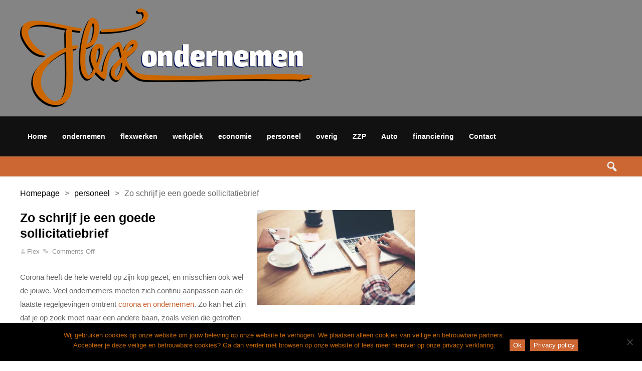

--- FILE ---
content_type: text/html; charset=UTF-8
request_url: https://www.flexondernemen.nl/zo-schrijf-je-een-goede-sollicitatiebrief/
body_size: 18835
content:
<!DOCTYPE html>
<html lang="nl-NL" class="no-js">
<head>

	    
	<meta charset="UTF-8">
 	<link rel="pingback" href="https://www.flexondernemen.nl/xmlrpc.php">
    
    
	
<style id="jetpack-boost-critical-css">@media all{ul{box-sizing:border-box}.screen-reader-text{border:0;clip-path:inset(50%);height:1px;margin:-1px;overflow:hidden;padding:0;position:absolute;width:1px;word-wrap:normal!important}#cookie-notice{position:fixed;min-width:100%;height:auto;z-index:100000;font-size:13px;letter-spacing:0;line-height:20px;left:0;text-align:center;font-weight:400;font-family:-apple-system,BlinkMacSystemFont,Arial,Roboto,"Helvetica Neue",sans-serif}#cookie-notice,#cookie-notice *{-webkit-box-sizing:border-box;-moz-box-sizing:border-box;box-sizing:border-box}#cookie-notice .cookie-notice-container{display:block}#cookie-notice.cookie-notice-hidden .cookie-notice-container{display:none}.cn-position-bottom{bottom:0}.cookie-notice-container{padding:15px 30px;text-align:center;width:100%;z-index:2}.cn-close-icon{position:absolute;right:15px;top:50%;margin:-10px 0 0 0;width:15px;height:15px;opacity:.5;padding:10px;border:none;outline:0;background:0 0;box-shadow:none}.cn-close-icon:after,.cn-close-icon:before{position:absolute;content:" ";height:15px;width:2px;top:3px;background-color:grey}.cn-close-icon:before{transform:rotate(45deg)}.cn-close-icon:after{transform:rotate(-45deg)}#cookie-notice .cn-button{margin:0 0 0 10px;display:inline-block}.cn-text-container{margin:0 0 6px 0}.cn-buttons-container,.cn-text-container{display:inline-block}@media all and (max-width:900px){.cookie-notice-container #cn-notice-text{display:block}.cookie-notice-container #cn-notice-buttons{display:block}#cookie-notice .cn-button{margin:0 5px 5px 5px}}@media all and (max-width:480px){.cookie-notice-container{padding:15px 25px}}a,article,aside,body,div,em,footer,form,h1,h2,h3,h4,header,html,i,img,ins,label,li,p,section,span,strong,ul{margin:0;padding:0;border:0;font-size:100%;vertical-align:baseline}article,aside,footer,header,section{display:block}ul{list-style:none}html{margin-top:0!important}a{text-decoration:none;color:#000}h1,h2,h3,h4{line-height:1.35em}p{margin-bottom:20px}body{background:#fff;direction:ltr;font-family:"Open Sans",Arial,sans-serif;line-height:1.7em;color:#555}body *{box-sizing:border-box}input{font-weight:400;border:0 none;font-size:12px;padding:10px 10px;background:rgb(156 156 156/.1);box-shadow:0 0 0 1px rgb(128 128 128/.2) inset}.rd-wrapper-warp{width:100%;float:left}.rd-wrapper-middle{width:100%;margin:auto}.rd-wrapper{float:left;text-align:left;width:100%}header{z-index:1}.rd-header-warp,.rd-masthead-warp,.rd-navplus-warp{float:left;width:100%;position:relative}.rd-header-middle,.rd-masthead-middle,.rd-navplus-middle{margin:auto;width:1200px;position:relative}.rd-header,.rd-masthead,.rd-navplus{border-left:0;border-radius:0;z-index:1;float:left;margin:auto;width:100%;float:left}.rd-masthead-warp,.rd-navplus-warp{box-shadow:0 1px 0 0 rgb(150 150 150/.15) inset,0-1px 0 0 rgb(150 150 150/.15) inset;background-color:#fff;color:#000}.rd-masthead a,.rd-masthead li,.rd-masthead li a{color:#000}.none-masthead{display:inline}@media (max-width:1200px){.rd-header-middle,.rd-masthead-middle,.rd-navplus-middle{width:100%!important}}@media (min-width:980px) and (max-width:1200px){.rd-header,.rd-masthead,.rd-navplus{padding:0 20px}}@media (max-width:979px){.rd-header,.rd-masthead,.rd-navplus{margin:0!important;width:100%!important}.rd-header-warp,.rd-masthead-warp,.rd-navplus-warp{height:auto;min-height:inherit!important}.none-masthead{box-shadow:0-1px 0 0 rgb(150 150 150/.15);width:100%;float:left}}.rd-logo{float:left;line-height:0;margin-right:2%;margin-right:calc(20px)}.rd-logo a{font-size:0;text-align:center;margin-left:auto;margin-right:auto;display:block}.rd-logo-warp{line-height:0;margin:auto;vertical-align:middle;list-style:none}@media (max-width:979px){.rd-logo-warp{margin:auto;vertical-align:middle;display:block;width:100%}.rd-logo{width:100%;padding:20px;height:auto!important}}@media (min-width:980px){.rd-nav-menu{float:left;width:auto!important}.rd-nav-menu .rd-menu-icon{display:none}.rd-nav-menu ul li{position:relative;display:inline-block;float:left}.rd-nav-menu ul li a{display:inline-block;padding:0 10px;height:100%;float:left}.rd-nav-menu ul li:not(.current-menu-item) a{color:#000}.rd-nav-menu a::before{vertical-align:top;margin-right:5px;font-size:2em;font-family:FontAwesome!important}.rd-masthead .rd-nav-menu ul li:first-child{box-shadow:1px 0 0 0 rgb(150 150 150/.15) inset,-1px 0 0 0 rgb(150 150 150/.15) inset}.rd-masthead .rd-nav-menu ul li{box-shadow:-1px 0 0 0 rgb(150 150 150/.15) inset}.rd_layout_6 .rd-masthead .rd-nav-menu ul li{box-shadow:0 0 0 0 inset!important}.rd-masthead .rd-nav-menu ul li a{font-size:14px;font-weight:700;padding:0 10px}}@media (min-width:978px) and (max-width:1200px){body .rd-nav-menu ul li a{padding:0 10px!important}}@media (max-width:979px){.rd-nav-menu{float:left;text-align:center}.rd-masthead .rd-nav-menu{box-shadow:1px 0 0 0 rgb(150 150 150/.15)!important}.rd-nav-menu .rd-menu-icon{float:left;width:100%;height:100%;text-align:center}.rd-nav-menu .rd-menu-icon::before{content:""!important;font-size:2em;font-family:dashicons!important}.rd-nav-menu ul{left:0;z-index:9999;display:none;width:100%;position:absolute;background:#fff}.rd-nav-menu ul li a::before{content:inherit!important;font-size:0!important}.rd-nav-menu ul li{box-shadow:0-1px 0 0 rgb(150 150 150/.25);line-height:40px;position:relative;list-style:none;float:left;font-weight:400;text-align:left;padding:0 0 0 20px;width:100%}.rd-nav-menu ul li a{padding:0 40px 0 0!important;font-size:14px;text-transform:uppercase;background:0 0!important;line-height:40px!important;position:relative;font-weight:400;box-shadow:none!important;float:left}}.rd-search{float:right;height:100%;position:relative}.rd-search-icon{position:relative;float:left;text-align:center;height:100%}.rd-search .rd-search-icon i::before{color:#000;content:"";font-size:2em;font-family:dashicons;height:100%;font-style:normal}.rd-search-sub{top:100%;padding:20px;box-shadow:0 0 0 1px rgb(150 150 150/.15) inset;width:300px!important;position:absolute;box-shadow:0 0 0 1px rgb(150 150 150/.15);background:#fff;z-index:3;right:0;display:none}.rd-searchform{height:40px;background:rgb(150 150 150/.05);position:relative;display:inline-flex;display:-webkit-inline-flex;display:-ms-inline-flexbox;display:inline-flex;display:-ms-inline-flexbox;width:100%;box-shadow:0 0 5px 0 rgb(0 0 0/.35) inset,0 0 5px 0 rgb(255 255 255/.15)}.rd-search-button{box-shadow:none!important;float:right;color:#fff;width:40px;background:0 0;border:none;height:100%;border:0}.rd-search-text{box-shadow:none!important;position:relative;background:0 0;width:100%;height:100%;float:left;border:none}.rd-searchform i.rd-search-icon{padding:0!important;position:absolute;height:40px;right:0;line-height:40px;width:40px;text-align:center}.rd-searchform i.rd-search-icon::before{content:"";font-family:dashicons;font-style:normal;font-size:30px}.rd-navplus a.rd-search-icon{font-size:13px}@media (max-width:979px){.rd-search:not(.rd-search-active) .rd-search-sub{display:none!important}.rd-search-sub{height:auto!important}}.rd-social{float:right;vertical-align:middle;display:table;margin:0 10px}.rd-social ul{display:table-cell;vertical-align:middle}.rd-navplus .rd-social{font-size:13px}@media (max-width:979px){.rd-search-sub{width:100%!important}}.rd-content-warp{float:left;width:100%;position:relative}.rd-content-middle{margin:auto;width:1200px;text-align:left}.rd-content{float:left;padding-bottom:20px;margin:20px 0 20px -2%;width:104%;margin:20px 0 20px -20px;width:calc(100% + 40px)}.rd-column-container{float:left;width:100%;display:-webkit-inline-flex;display:-ms-inline-flexbox;display:inline-flex}.rd-column-center{width:66.66%;float:left}.rd-column-sidebar{float:left;position:relative;direction:ltr}.rd-main-sidebar{float:left;width:100%}.rd-column-sidebar{width:33.33%;float:left}@media (max-width:1200px){.rd-content-warp .rd-content{margin:20px 0!important;width:100%!important}.rd-content-middle{width:100%}}@media (max-width:979px){.rd-column-center{width:100%;float:left}.rd-column-sidebar,.rd-main-sidebar{width:100%;float:left}}@media (max-width:767px){.rd-column-center,.rd-main-sidebar{width:100%!important}.rd-column-container{display:inline-block!important}.rd-column-center,.rd-main-sidebar{height:auto;min-height:0!important}}.rd-breadcrumbs{float:left;width:100%;padding:0 20px}.rd-breadcrumbs li{float:left;display:inline-block;padding-right:10px}.rd-breadcrumbs li strong{font-weight:400}.rd-post-row{width:100%}.rd-title-box{float:left;width:100%;position:relative;z-index:1}.rd-title-box h4{font-size:16px;list-style:outside none none;float:left;width:auto;width:auto!important}.rd-title-box h4 a{line-height:35px}.rd-row{float:left;width:100%;border-top:dashed 1px rgb(150 150 150/.2)}.rd_layout_6 .rd-row{border-top:solid 1px rgb(150 150 150/.2)}.rd-details{float:left}.rd-title{width:100%;line-height:1.42em;line-height:calc(1em + 6px)}.rd-title a{width:100%;font-weight:700;display:inline-block;float:left;line-height:1.42em;line-height:calc(1em + 6px)}@media (max-width:500px){div.rd-row:first-child{padding-bottom:0!important;width:100%!important;border-top:none!important}div.rd-row{padding-bottom:0!important;width:100%!important;border-top:dashed 1px rgb(150 150 150/.25)!important}.rd_layout_6 div.rd-row{border-top:solid 1px rgb(150 150 150/.2)!important}.rd-post-mob{padding:15px 0!important;width:100%!important}.rd-post-mob .rd-thumb{width:30%!important;padding:0!important;float:left!important}.rd-post-mob .rd-details{width:70%!important;padding-left:10px!important;margin:0!important}.rd-post-mob .rd-title a{font-size:14px!important}}.rd-thumb img[alt]{font-size:0}.rd-thumb{float:left;position:relative}.rd-thumb .rd-post-thumbnail::before{content:"";z-index:1;position:absolute;width:100%;height:100%;box-shadow:0 0 0 1px rgb(150 150 150/.15) inset}.rd-thumb .rd-post-thumbnail{width:100%;padding-bottom:60%;overflow:hidden;float:left;position:relative}.rd_layout_6 .rd-img-shadow{box-shadow:0 0 5px 2px RGB(150 150 150/.1)}.rd-post-thumbnail img{width:100.1%;position:absolute;top:50%;left:50%;min-height:100%;height:auto;transform:translate(-50%,-50%);-webkit-transform:translate(-50%,-50%);-moz-transform:translate(-50%,-50%);-o-transform:translate(-50%,-50%);-ms-transform:translate(-50%,-50%);display:block;margin-left:auto;margin-right:auto}.rd-meta{width:100%;float:left;margin-top:6px;line-height:1em}.rd-meta li::before{display:inline-block;font-family:dashicons;text-decoration:inherit;font-weight:400;font-style:normal;margin-right:3px;opacity:.5;font-size:11px;vertical-align:bottom}.rd-meta li{float:left;margin-right:7px;font-size:12px;list-style:none;vertical-align:middle;line-height:1.7em;opacity:.85;max-height:1.7em}.rd-meta li{line-height:1.7em;color:rgb(128 128 128)}.rd-meta .rd-author::before{content:""}.rd-meta .rd-comment::before{content:""}@media (max-width:979px){.rd-single-post .rd-meta{margin-top:6px!important}}.rd-single{float:left;margin:20px 2%;width:96%;margin:calc(20px);width:calc(100% - 40px);position:relative}.rd-single-post{width:100%;float:left;padding-bottom:20px}.rd-single-post .rd-details{float:left;width:100%;margin-bottom:20px;border-bottom:dashed 1px rgb(150 150 150/.25)}.rd_layout_6 .rd-single-post .rd-details{border-bottom:solid 1px rgb(150 150 150/.2)}.rd-single-post .rd-title{margin-bottom:10px;float:left;font-size:25px;width:100%}.rd-single-post .rd-meta{margin-top:0!important;margin-bottom:5px;margin-top:0;float:left;font-weight:400;width:100%}.rd-single-post .rd-meta,.rd-single-post .rd-meta li{font-size:13px!important}.rd-single-post .rd-post-content{font-size:15px;float:left;width:100%}.rd-single-post .rd-thumb{position:relative;margin-bottom:15px;float:left}.rd-post-a1 .rd-details{width:58%;width:calc(60% - 20px)}.rd-post-a1 .rd-thumb{width:40%;margin-left:2%;margin-left:calc(20px);float:right!important}.rd-post-a1 .rd-post-content{float:none;width:100%;border-top:none!important;border-bottom:none!important}.rd-single-post .rd-thumb .rd-single-thumbnail img{position:relative;max-width:100%;height:auto;display:block;margin-left:auto;margin-right:auto}@media (max-width:1200px) and (min-width:980px){.rd-single-post .rd-title{font-size:20px}.rd-single-post .rd-post-content{font-size:13px}.rd-single-post .rd-meta,.rd-single-post .rd-meta li{font-size:12px!important}}@media (max-width:767px) and (min-width:500px){.rd-single-post .rd-meta,.rd-single-post .rd-meta li{font-size:11px!important}.rd-single-post .rd-post-content{font-size:13px}}@media (max-width:499px){.rd-post-a1 .rd-details{width:100%}.rd-post-a1 .rd-thumb{width:100%;margin-left:0}.rd-single-post .rd-meta,.rd-single-post .rd-meta li{font-size:12px!important}.rd-single-post .rd-post-content{font-size:13px}}.rd-post-content p{margin-bottom:20px}.rd-post-content h2{font-size:24px;margin:0 0 15px;line-height:1.35em}.rd-post-content h3{font-size:19px;margin:0 0 15px;line-height:1.4em}.rd-post-content ul{list-style:outside;margin-bottom:20px;margin-left:20px}.rd-post-content li{margin-left:20px}.button{border:none;padding:4px 7px}.rd-lightbox{top:0;z-index:9999999;position:fixed;background-color:rgb(0 0 0/.75);margin:0!important;text-align:center;width:100%;height:100%;display:none;color:#fff}.rd-lightbox-middle{display:table;height:100%;width:100%;vertical-align:middle}.rd-lightbox-img{margin:auto;vertical-align:middle;width:100%;text-align:center;display:table-cell}.rd-lightbox-targetimg{max-width:900px;max-height:500px;height:auto;display:block;line-height:0}@media (max-width:1200px){.rd-lightbox-targetimg{max-width:70%;max-height:70%;display:block;line-height:0}}.rd-lightbox-counter{font-size:30px}.rd-lightbox-bottom{position:fixed;bottom:20px;text-align:center;width:100%;z-index:111111111111;left:0;right:0;height:auto}.rd-lightbox-nextbig{top:47.5%;top:calc(50% - 25px);left:auto;z-index:999999999999;position:fixed;opacity:.75;font-size:50px;right:2%!important;right:20px!important}.rd-lightbox-prevbig{z-index:999999999999;top:47.5%;top:calc(50% - 25px);right:auto;position:fixed;opacity:.75;font-size:50px;left:2%!important;left:20px!important}.rd-lightbox-targetimg{z-index:9999999;position:relative}.rd-lightbox-close::before{font-family:dashicons;font-weight:400;position:absolute;top:20px;font-style:normal;right:20px;font-size:50px;content:""}.rd-lightbox-prevbig::before{content:"";font-family:dashicons;font-weight:400}.rd-lightbox-nextbig::before{content:"";font-family:dashicons;font-weight:400}.rd-lightbox-loading{background:url(https://www.flexondernemen.nl/wp-content/themes/soria/images/loading.gif) no-repeat #fff0;color:#2aabd2;z-index:99999999999;top:48%;top:calc(50% - 22px);position:fixed;width:100%;height:100%;right:0;left:48%;left:calc(50% - 22px)}.rd-lightbox-loading::before{margin:25%0;color:#2aabd2}.rd-lightbox-title{display:block;font-size:30px;margin-bottom:10px;line-height:1.4em;line-height:calc(1em + 6px)}.rd-lightbox-outer{position:absolute;height:100%;width:100%}.widget{line-height:1.55em;width:92%;width:calc(100% - 40px);font-size:13px;float:left;margin:20px 4%;margin:calc(20px);list-style:none}.widget .widget-container{float:left}.widget .screen-reader-text{display:none}.rd-widget .widget-container{width:100%;padding:0;float:left}.rd-sidebar:not(.rd-sidebar-bg) .rd-widget .widget-container{margin-top:-20px;margin-bottom:-20px}.rd-sidebar:not(.rd-sidebar-bg) .widget:not(.rd-none-title) .widget-container{margin-top:0;margin-bottom:-20px}.rd-wpost{float:left;width:100%}.rd-widget-content div.rd-row:first-child{border-top:none;border-bottom:none}.rd-widget-content{float:left;width:100%}@media (max-width:980px){.widget{width:96%;width:calc(100% - 40px);float:left;margin:20px 2%;margin:calc(20px)}}@media (max-width:979px) and (min-width:500px){.rd-widget-content{float:left;padding-top:20px;margin:0 calc(4%);margin:0 calc(-20px);margin:0-20px;padding-left:20px;width:104%!important;width:calc(100% + 40px)!important}.rd-wpost{width:50%;padding-right:20px;padding-bottom:20px}.rd-widget-content div.rd-row{width:0%;border-top:none}.rd-widget-content div.rd-row:nth-child(4n+1){width:98%;width:calc(100% - 20px)}}.rd-wpost-b1{padding:20px 0}.rd-wpost-b1 .rd-thumb{float:left;width:100%}.rd-wpost-b1 .rd-details{float:left;margin-top:10px;width:100%}.rd-wpost-b1 .rd-title a{font-size:17px}@media (max-width:1200px) and (min-width:979px){.rd-wpost-b1 .rd-title a{font-size:16px}}@media (max-width:979px) and (min-width:768px){.rd-wpost-b1{padding:0 20px 20px 0}.rd-wpost-b1 .rd-title a{font-size:18px!important}}@media (max-width:767px) and (min-width:500px){.rd-wpost-b1{padding:0 20px 20px 0}.rd-wpost-b1 .rd-title a{font-size:15px!important}}@media (max-width:500px){.rd-widget-b1 .rd-widget-content{padding-top:0!important}}@font-face{font-family:FontAwesome;font-weight:400;font-style:normal}}</style><meta name='robots' content='index, follow, max-image-preview:large, max-snippet:-1, max-video-preview:-1' />
	<style>img:is([sizes="auto" i], [sizes^="auto," i]) { contain-intrinsic-size: 3000px 1500px }</style>
	
	<!-- This site is optimized with the Yoast SEO plugin v26.3 - https://yoast.com/wordpress/plugins/seo/ -->
	<title>Zo schrijf je een goede sollicitatiebrief - Flexondernemen</title>
	<link rel="canonical" href="https://www.flexondernemen.nl/zo-schrijf-je-een-goede-sollicitatiebrief/" />
	<meta property="og:locale" content="nl_NL" />
	<meta property="og:type" content="article" />
	<meta property="og:title" content="Zo schrijf je een goede sollicitatiebrief - Flexondernemen" />
	<meta property="og:description" content="Corona heeft de hele wereld op zijn kop gezet, en misschien ook wel de jouwe. Veel ondernemers moeten zich continu aanpassen aan de laatste regelgevingen omtrent corona en ondernemen. Zo kan het zijn dat je op zoek moet naar een andere baan, zoals velen die getroffen zijn door de mondiale crisis. En dus zul je [&hellip;]" />
	<meta property="og:url" content="https://www.flexondernemen.nl/zo-schrijf-je-een-goede-sollicitatiebrief/" />
	<meta property="og:site_name" content="Flexondernemen" />
	<meta property="article:published_time" content="2021-12-08T12:06:19+00:00" />
	<meta property="article:modified_time" content="2021-12-08T12:06:21+00:00" />
	<meta property="og:image" content="https://www.flexondernemen.nl/wp-content/uploads/2021/12/Zo-schrijf-je-een-goede-sollicitatiebrief.jpg" />
	<meta property="og:image:width" content="800" />
	<meta property="og:image:height" content="534" />
	<meta property="og:image:type" content="image/jpeg" />
	<meta name="author" content="Flex" />
	<meta name="twitter:card" content="summary_large_image" />
	<meta name="twitter:label1" content="Geschreven door" />
	<meta name="twitter:data1" content="Flex" />
	<meta name="twitter:label2" content="Geschatte leestijd" />
	<meta name="twitter:data2" content="3 minuten" />
	<script data-jetpack-boost="ignore" type="application/ld+json" class="yoast-schema-graph">{"@context":"https://schema.org","@graph":[{"@type":"WebPage","@id":"https://www.flexondernemen.nl/zo-schrijf-je-een-goede-sollicitatiebrief/","url":"https://www.flexondernemen.nl/zo-schrijf-je-een-goede-sollicitatiebrief/","name":"Zo schrijf je een goede sollicitatiebrief - Flexondernemen","isPartOf":{"@id":"https://www.flexondernemen.nl/#website"},"primaryImageOfPage":{"@id":"https://www.flexondernemen.nl/zo-schrijf-je-een-goede-sollicitatiebrief/#primaryimage"},"image":{"@id":"https://www.flexondernemen.nl/zo-schrijf-je-een-goede-sollicitatiebrief/#primaryimage"},"thumbnailUrl":"https://i0.wp.com/www.flexondernemen.nl/wp-content/uploads/2021/12/Zo-schrijf-je-een-goede-sollicitatiebrief.jpg?fit=800%2C534&ssl=1","datePublished":"2021-12-08T12:06:19+00:00","dateModified":"2021-12-08T12:06:21+00:00","author":{"@id":"https://www.flexondernemen.nl/#/schema/person/7c69ede9e87e9f95aa41f80095a17c37"},"breadcrumb":{"@id":"https://www.flexondernemen.nl/zo-schrijf-je-een-goede-sollicitatiebrief/#breadcrumb"},"inLanguage":"nl-NL","potentialAction":[{"@type":"ReadAction","target":["https://www.flexondernemen.nl/zo-schrijf-je-een-goede-sollicitatiebrief/"]}]},{"@type":"ImageObject","inLanguage":"nl-NL","@id":"https://www.flexondernemen.nl/zo-schrijf-je-een-goede-sollicitatiebrief/#primaryimage","url":"https://i0.wp.com/www.flexondernemen.nl/wp-content/uploads/2021/12/Zo-schrijf-je-een-goede-sollicitatiebrief.jpg?fit=800%2C534&ssl=1","contentUrl":"https://i0.wp.com/www.flexondernemen.nl/wp-content/uploads/2021/12/Zo-schrijf-je-een-goede-sollicitatiebrief.jpg?fit=800%2C534&ssl=1","width":800,"height":534,"caption":"Zo schrijf je een goede sollicitatiebrief"},{"@type":"BreadcrumbList","@id":"https://www.flexondernemen.nl/zo-schrijf-je-een-goede-sollicitatiebrief/#breadcrumb","itemListElement":[{"@type":"ListItem","position":1,"name":"Home","item":"https://www.flexondernemen.nl/"},{"@type":"ListItem","position":2,"name":"Zo schrijf je een goede sollicitatiebrief"}]},{"@type":"WebSite","@id":"https://www.flexondernemen.nl/#website","url":"https://www.flexondernemen.nl/","name":"Flexondernemen","description":"Flex Ondernemen","potentialAction":[{"@type":"SearchAction","target":{"@type":"EntryPoint","urlTemplate":"https://www.flexondernemen.nl/?s={search_term_string}"},"query-input":{"@type":"PropertyValueSpecification","valueRequired":true,"valueName":"search_term_string"}}],"inLanguage":"nl-NL"},{"@type":"Person","@id":"https://www.flexondernemen.nl/#/schema/person/7c69ede9e87e9f95aa41f80095a17c37","name":"Flex","image":{"@type":"ImageObject","inLanguage":"nl-NL","@id":"https://www.flexondernemen.nl/#/schema/person/image/","url":"https://secure.gravatar.com/avatar/213b39d404c683839fd1c6621cb2867107e1122182c2350f177d211911d3d55f?s=96&d=mm&r=g","contentUrl":"https://secure.gravatar.com/avatar/213b39d404c683839fd1c6621cb2867107e1122182c2350f177d211911d3d55f?s=96&d=mm&r=g","caption":"Flex"},"url":"https://www.flexondernemen.nl/author/flex/"}]}</script>
	<!-- / Yoast SEO plugin. -->


<link rel='dns-prefetch' href='//stats.wp.com' />
<link rel='dns-prefetch' href='//fonts.googleapis.com' />
<link rel='preconnect' href='//i0.wp.com' />
<link rel='preconnect' href='//c0.wp.com' />
<link rel="alternate" type="application/rss+xml" title="Flexondernemen &raquo; feed" href="https://www.flexondernemen.nl/feed/" />
<link rel="alternate" type="application/rss+xml" title="Flexondernemen &raquo; reacties feed" href="https://www.flexondernemen.nl/comments/feed/" />

<noscript><link rel='stylesheet' id='all-css-0800c06acd6ca3b3bfae96d5dfea92fd' href='https://www.flexondernemen.nl/wp-content/boost-cache/static/0a1a182db2.min.css' type='text/css' media='all' /></noscript><link rel='stylesheet' id='all-css-0800c06acd6ca3b3bfae96d5dfea92fd' href='https://www.flexondernemen.nl/wp-content/boost-cache/static/0a1a182db2.min.css' type='text/css' media="not all" data-media="all" onload="this.media=this.dataset.media; delete this.dataset.media; this.removeAttribute( 'onload' );" />
<style id='soria_style-inline-css'>
body {background-color:#ffffff;}p,input,body{color:#666666; }a,.rd-title{ color:#000000;}a:hover,.rd-bpost .rd-title a:hover,.rd-post .rd-title a:hover,#rd-sidebar .widget-container a:hover,.rd-wide-slider .rd-slide-post h3 .rd-title a:hover,
		.rd-login .rd-singin .rd-singin-footer li a:hover {color:#cc6633;}.rd-wrapper {background-color: rgba(255,255,255,1.0);}.main-menu ul li a:hover ,body:not(.rd_layout_1) .rd-masthead ul li.current-menu-item ,.rd-pagenavi span.current,body:not(.rd_layout_4) .rd-masthead ul li.current-menu-item,body:not(.rd_layout_7) .rd-masthead ul li.current-menu-item,body:not(.rd_layout_8) .rd-masthead ul li.current-menu-item, .vorod,.rd-moreblock  a,.rd-morelink a,#submit,
	.woocommerce #respond input#submit, .woocommerce a.button, .woocommerce button.button, .woocommerce input.button ,.woocommerce input.button:hover,#buddypress div.item-list-tabs ul li a span,#commentform #submit,
	#buddypress #members-directory-form div.item-list-tabs ul li.selected span ,.rd-comment-navi .page-numbers.current,#rd-post-pagination .current-post-page,
	#buddypress div.item-list-tabs ul li.selected a, #buddypress div.item-list-tabs ul li.current a,#members-list-options a.selected,#groups-list-options a.selected,.widget #wp-calendar caption,
 	.woocommerce ul.products li.product .button,.rd-pagenavi a:hover,.rd-active,.woocommerce a.button.alt,.woocommerce a.button.alt:hover,.woocommerce span.onsale, .woocommerce-page span.onsale , .woocommerce input.button.alt,.button,.button:hover,.woocommerce a.button:hover ,#searchsubmit,.woocommerce div.product form.cart .button,.woocommerce div.product form.cart .button:hover,.rd_layout_2 .rd-title-box h4:not(.rd-title-tab) ,.rd_layout_5 .rd-title-box h4:not(.rd-title-tab),.woocommerce #respond input#submit.alt:hover, .woocommerce a.button.alt:hover, .woocommerce button.button.alt:hover, .woocommerce input.button.alt:hover,.rd-widget-search .rd-search-button  {
		background-color: #cc6633; 
		color: #fff !important;
   	}.rd-navplus .rd-nav-menu ul .sub-menu li.current-menu-item a,.rd-widget-search .rd-search-icon::before,.rd-review-title ,.rd-authorbio ul,
   .rd-panel  strong,.rd-dropcapsimple,  .woocommerce .star-rating span, .woocommerce-page .star-rating span,.rd-stars-score i::before ,.woocommerce p.stars a::before{
  	color: #cc6633 !important;
	}.rd-nav-menu:not(.rd-menu-active) .sub-menu,.rd-menu-active .menu,  .rd-search-sub ,  .rd-login-sub{border-top: solid 3px #cc6633;}@media (min-width: 980px) {.rd-nav-menu .sub-menu {border-top: solid 3px #cc6633 !important;}}.rd_layout_1 .rd-masthead .rd-nav-menu ul li.current-menu-item a,.rd_layout_4 .rd-masthead .rd-nav-menu ul li.current-menu-item a{color:#cc6633;}.rd_layout_5 .rd-title-box,.rd_layout_7 .rd-title-box,.rd_layout_3 .rd-masthead-warp{border-color:#cc6633;}.rd_layout_5 .rd-masthead-warp { border-bottom: solid 5px  #cc6633;}body:not(.woocommerce) .rd-post-content a {color: #cc6633}.rd-header-warp { min-height:90px;background-color: rgba(102,102,102,0.8);}.rd-header .rd-logo{height:90px;display: table;vertical-align:middle;}.rd-header .rd-logo-warp {display:table-cell;}.rd-banner-header {height: 90px;vertical-align:middle;display: table;}.rd-banner-header-warp{margin:auto;vertical-align:middle;display: table-cell;}.rd-banner-header  {float:right !important;margin-top: px;}.rd-masthead-warp{min-height:80px;}.rd-masthead-warp,.rd-masthead.sub-menu,.rd-masthead .rd-nav-menu ul,.rd-masthead .rd-login .rd-login-sub,.rd-masthead .rd-search-sub,.rd-masthead .rd-singout-warp 
			{background-color: #111111}.rd-masthead li:not(.current-menu-item) a,.rd-masthead li:not(.current-menu-item),.rd-masthead i::before,.rd-masthead .rd-menu-icon::before,.rd-masthead .rd-input,
			.rd-masthead .rd-menu-active  a,.rd-masthead .rd-singin-title,.rd-masthead .rd-singin label{color: #ffffff!important;}.rd_layout_6 .rd-masthead li.current-menu-item a,.rd_layout_7 .rd-masthead li.current-menu-item a,.rd_layout_8 .rd-masthead li.current-menu-item a,.rd-masthead  .rd-menu-down,.rd-masthead  .rd-menu-up{color: #ffffff!important; text-shadow:0px 0px;}.rd-masthead .rd-nav-menu,.rd-masthead .rd-search,.rd-masthead .rd-social, .rd-masthead .rd-login { height:80px;line-height:80px;}@media (max-width:979px) { .rd-masthead .rd-nav-menu ul ,.rd-masthead  .rd-search-sub,.rd-masthead .rd-singin-warp{margin-top:80px ; }}.rd-masthead .rd-nav-menu , .rd-masthead .rd-search-icon{width: 80px;}.rd-masthead .rd-nav-menu ul li a { padding: 0  15px;}.rd-navplus-warp {min-height: 40px;}.rd-navplus-warp , .rd-navplus .sub-menu,.rd-navplus .rd-nav-menu  ul ,.rd-navplus .rd-login .rd-login-sub  ,.rd-navplus  .rd-search-sub ,.rd-navplus .rd-singout-warp
			{background-color: #cc6633;}.rd-navplus li a,.rd-navplus li,.rd-navplus a::before ,.rd-navplus i::before,.rd-navplus .rd-input ,.rd-navplus .rd-menu-active ,.rd-breakingnews span,
			.rd-navplus .rd-singin-title,.rd-navplus .rd-singin label,.rd-navplus  .rd-menu-down,.rd-navplus  .rd-menu-up{color: #eeeeee!important;}.rd-navplus .rd-nav-menu ,.rd-navplus .rd-search,.rd-navplus .rd-login,.rd-breakingnews,.rd-breakingnews h2 li a,.rd-navplus .rd-social
		{ height: 40px;line-height: 40px;}@media (max-width:979px) { .rd-navplus .rd-nav-menu ul,.rd-navplus  .rd-search-sub,.rd-navplus .rd-singin-warp {margin-top:40px ; }}.rd-navplus .rd-nav-menu, .rd-navplus .rd-search-icon{width: 40px;}.rd-navplus .rd-nav-menu ul li a  {padding: 0  10px ;}.rd-logo {}.rd-logo img {height: px;width: px;}a.rd-logo-title{font-size: 35px;color: #333333;}a.rd-logo-description {font-size: 15px;color: #e03800;}a.rd-logo-title,a.rd-logo-description {text-align:left;}.rd-slider{ background: #ebebeb;}.rd-slider *{}.rd-posts-box .rd-title-box  {border-bottom: 1px solid rgba(150,150,150,0.20);}.rd_layout_1 .rd-posts-box .rd-title-box ,.rd_layout_8 .rd-posts-box .rd-title-box {border-bottom:medium solid #cc6633;}.rd_layout_6 .rd-posts-box .rd-title-box  {border-bottom: 3px solid rgba(150,150,150,0.15);}.rd_layout_6 .rd-posts-box .rd-title-box h4{box-shadow: 0 3px 0 0 #cc6633;}.rd_layout_7 .rd-posts-box .rd-title-box {border-bottom: 1px solid rgba(150,150,150,0.20);border-top: 1px solid rgba(150,150,150,0.20); }.rd-tabs li a { color:#000000!important;}.rd-main-sidebar .widget .rd-title-box{border-bottom: 1px solid rgba(150,150,150,0.20);}.rd_layout_1 .rd-main-sidebar .widget .rd-title-box,.rd_layout_8 .rd-main-sidebar .widget .rd-title-box {border-bottom:medium solid #cc6633;}.rd_layout_6  .rd-main-sidebar .widget .rd-title-box {border-bottom: 3px solid rgba(150,150,150,0.15);}.rd_layout_6 .rd-main-sidebar .widget .rd-title-box h4{box-shadow: 0 3px 0 0 #cc6633;}.rd_layout_7 .rd-main-sidebar .widget  .rd-title-box{border-bottom: 1px solid rgba(150,150,150,0.20);border-top: 1px solid rgba(150,150,150,0.20);} .rd-footer-warp{background-color: #cc6633 ;}.rd-footer a{color: #ffffff ;} .rd-footer, .rd-footer p ,.rd-footer input{color: #cccccc;}
</style>
<style id='wp-emoji-styles-inline-css'>

	img.wp-smiley, img.emoji {
		display: inline !important;
		border: none !important;
		box-shadow: none !important;
		height: 1em !important;
		width: 1em !important;
		margin: 0 0.07em !important;
		vertical-align: -0.1em !important;
		background: none !important;
		padding: 0 !important;
	}
</style>
<style id='classic-theme-styles-inline-css'>
/*! This file is auto-generated */
.wp-block-button__link{color:#fff;background-color:#32373c;border-radius:9999px;box-shadow:none;text-decoration:none;padding:calc(.667em + 2px) calc(1.333em + 2px);font-size:1.125em}.wp-block-file__button{background:#32373c;color:#fff;text-decoration:none}
</style>
<style id='jetpack-sharing-buttons-style-inline-css'>
.jetpack-sharing-buttons__services-list{display:flex;flex-direction:row;flex-wrap:wrap;gap:0;list-style-type:none;margin:5px;padding:0}.jetpack-sharing-buttons__services-list.has-small-icon-size{font-size:12px}.jetpack-sharing-buttons__services-list.has-normal-icon-size{font-size:16px}.jetpack-sharing-buttons__services-list.has-large-icon-size{font-size:24px}.jetpack-sharing-buttons__services-list.has-huge-icon-size{font-size:36px}@media print{.jetpack-sharing-buttons__services-list{display:none!important}}.editor-styles-wrapper .wp-block-jetpack-sharing-buttons{gap:0;padding-inline-start:0}ul.jetpack-sharing-buttons__services-list.has-background{padding:1.25em 2.375em}
</style>
<style id='global-styles-inline-css'>
:root{--wp--preset--aspect-ratio--square: 1;--wp--preset--aspect-ratio--4-3: 4/3;--wp--preset--aspect-ratio--3-4: 3/4;--wp--preset--aspect-ratio--3-2: 3/2;--wp--preset--aspect-ratio--2-3: 2/3;--wp--preset--aspect-ratio--16-9: 16/9;--wp--preset--aspect-ratio--9-16: 9/16;--wp--preset--color--black: #000000;--wp--preset--color--cyan-bluish-gray: #abb8c3;--wp--preset--color--white: #ffffff;--wp--preset--color--pale-pink: #f78da7;--wp--preset--color--vivid-red: #cf2e2e;--wp--preset--color--luminous-vivid-orange: #ff6900;--wp--preset--color--luminous-vivid-amber: #fcb900;--wp--preset--color--light-green-cyan: #7bdcb5;--wp--preset--color--vivid-green-cyan: #00d084;--wp--preset--color--pale-cyan-blue: #8ed1fc;--wp--preset--color--vivid-cyan-blue: #0693e3;--wp--preset--color--vivid-purple: #9b51e0;--wp--preset--gradient--vivid-cyan-blue-to-vivid-purple: linear-gradient(135deg,rgba(6,147,227,1) 0%,rgb(155,81,224) 100%);--wp--preset--gradient--light-green-cyan-to-vivid-green-cyan: linear-gradient(135deg,rgb(122,220,180) 0%,rgb(0,208,130) 100%);--wp--preset--gradient--luminous-vivid-amber-to-luminous-vivid-orange: linear-gradient(135deg,rgba(252,185,0,1) 0%,rgba(255,105,0,1) 100%);--wp--preset--gradient--luminous-vivid-orange-to-vivid-red: linear-gradient(135deg,rgba(255,105,0,1) 0%,rgb(207,46,46) 100%);--wp--preset--gradient--very-light-gray-to-cyan-bluish-gray: linear-gradient(135deg,rgb(238,238,238) 0%,rgb(169,184,195) 100%);--wp--preset--gradient--cool-to-warm-spectrum: linear-gradient(135deg,rgb(74,234,220) 0%,rgb(151,120,209) 20%,rgb(207,42,186) 40%,rgb(238,44,130) 60%,rgb(251,105,98) 80%,rgb(254,248,76) 100%);--wp--preset--gradient--blush-light-purple: linear-gradient(135deg,rgb(255,206,236) 0%,rgb(152,150,240) 100%);--wp--preset--gradient--blush-bordeaux: linear-gradient(135deg,rgb(254,205,165) 0%,rgb(254,45,45) 50%,rgb(107,0,62) 100%);--wp--preset--gradient--luminous-dusk: linear-gradient(135deg,rgb(255,203,112) 0%,rgb(199,81,192) 50%,rgb(65,88,208) 100%);--wp--preset--gradient--pale-ocean: linear-gradient(135deg,rgb(255,245,203) 0%,rgb(182,227,212) 50%,rgb(51,167,181) 100%);--wp--preset--gradient--electric-grass: linear-gradient(135deg,rgb(202,248,128) 0%,rgb(113,206,126) 100%);--wp--preset--gradient--midnight: linear-gradient(135deg,rgb(2,3,129) 0%,rgb(40,116,252) 100%);--wp--preset--font-size--small: 13px;--wp--preset--font-size--medium: 20px;--wp--preset--font-size--large: 36px;--wp--preset--font-size--x-large: 42px;--wp--preset--spacing--20: 0.44rem;--wp--preset--spacing--30: 0.67rem;--wp--preset--spacing--40: 1rem;--wp--preset--spacing--50: 1.5rem;--wp--preset--spacing--60: 2.25rem;--wp--preset--spacing--70: 3.38rem;--wp--preset--spacing--80: 5.06rem;--wp--preset--shadow--natural: 6px 6px 9px rgba(0, 0, 0, 0.2);--wp--preset--shadow--deep: 12px 12px 50px rgba(0, 0, 0, 0.4);--wp--preset--shadow--sharp: 6px 6px 0px rgba(0, 0, 0, 0.2);--wp--preset--shadow--outlined: 6px 6px 0px -3px rgba(255, 255, 255, 1), 6px 6px rgba(0, 0, 0, 1);--wp--preset--shadow--crisp: 6px 6px 0px rgba(0, 0, 0, 1);}:where(.is-layout-flex){gap: 0.5em;}:where(.is-layout-grid){gap: 0.5em;}body .is-layout-flex{display: flex;}.is-layout-flex{flex-wrap: wrap;align-items: center;}.is-layout-flex > :is(*, div){margin: 0;}body .is-layout-grid{display: grid;}.is-layout-grid > :is(*, div){margin: 0;}:where(.wp-block-columns.is-layout-flex){gap: 2em;}:where(.wp-block-columns.is-layout-grid){gap: 2em;}:where(.wp-block-post-template.is-layout-flex){gap: 1.25em;}:where(.wp-block-post-template.is-layout-grid){gap: 1.25em;}.has-black-color{color: var(--wp--preset--color--black) !important;}.has-cyan-bluish-gray-color{color: var(--wp--preset--color--cyan-bluish-gray) !important;}.has-white-color{color: var(--wp--preset--color--white) !important;}.has-pale-pink-color{color: var(--wp--preset--color--pale-pink) !important;}.has-vivid-red-color{color: var(--wp--preset--color--vivid-red) !important;}.has-luminous-vivid-orange-color{color: var(--wp--preset--color--luminous-vivid-orange) !important;}.has-luminous-vivid-amber-color{color: var(--wp--preset--color--luminous-vivid-amber) !important;}.has-light-green-cyan-color{color: var(--wp--preset--color--light-green-cyan) !important;}.has-vivid-green-cyan-color{color: var(--wp--preset--color--vivid-green-cyan) !important;}.has-pale-cyan-blue-color{color: var(--wp--preset--color--pale-cyan-blue) !important;}.has-vivid-cyan-blue-color{color: var(--wp--preset--color--vivid-cyan-blue) !important;}.has-vivid-purple-color{color: var(--wp--preset--color--vivid-purple) !important;}.has-black-background-color{background-color: var(--wp--preset--color--black) !important;}.has-cyan-bluish-gray-background-color{background-color: var(--wp--preset--color--cyan-bluish-gray) !important;}.has-white-background-color{background-color: var(--wp--preset--color--white) !important;}.has-pale-pink-background-color{background-color: var(--wp--preset--color--pale-pink) !important;}.has-vivid-red-background-color{background-color: var(--wp--preset--color--vivid-red) !important;}.has-luminous-vivid-orange-background-color{background-color: var(--wp--preset--color--luminous-vivid-orange) !important;}.has-luminous-vivid-amber-background-color{background-color: var(--wp--preset--color--luminous-vivid-amber) !important;}.has-light-green-cyan-background-color{background-color: var(--wp--preset--color--light-green-cyan) !important;}.has-vivid-green-cyan-background-color{background-color: var(--wp--preset--color--vivid-green-cyan) !important;}.has-pale-cyan-blue-background-color{background-color: var(--wp--preset--color--pale-cyan-blue) !important;}.has-vivid-cyan-blue-background-color{background-color: var(--wp--preset--color--vivid-cyan-blue) !important;}.has-vivid-purple-background-color{background-color: var(--wp--preset--color--vivid-purple) !important;}.has-black-border-color{border-color: var(--wp--preset--color--black) !important;}.has-cyan-bluish-gray-border-color{border-color: var(--wp--preset--color--cyan-bluish-gray) !important;}.has-white-border-color{border-color: var(--wp--preset--color--white) !important;}.has-pale-pink-border-color{border-color: var(--wp--preset--color--pale-pink) !important;}.has-vivid-red-border-color{border-color: var(--wp--preset--color--vivid-red) !important;}.has-luminous-vivid-orange-border-color{border-color: var(--wp--preset--color--luminous-vivid-orange) !important;}.has-luminous-vivid-amber-border-color{border-color: var(--wp--preset--color--luminous-vivid-amber) !important;}.has-light-green-cyan-border-color{border-color: var(--wp--preset--color--light-green-cyan) !important;}.has-vivid-green-cyan-border-color{border-color: var(--wp--preset--color--vivid-green-cyan) !important;}.has-pale-cyan-blue-border-color{border-color: var(--wp--preset--color--pale-cyan-blue) !important;}.has-vivid-cyan-blue-border-color{border-color: var(--wp--preset--color--vivid-cyan-blue) !important;}.has-vivid-purple-border-color{border-color: var(--wp--preset--color--vivid-purple) !important;}.has-vivid-cyan-blue-to-vivid-purple-gradient-background{background: var(--wp--preset--gradient--vivid-cyan-blue-to-vivid-purple) !important;}.has-light-green-cyan-to-vivid-green-cyan-gradient-background{background: var(--wp--preset--gradient--light-green-cyan-to-vivid-green-cyan) !important;}.has-luminous-vivid-amber-to-luminous-vivid-orange-gradient-background{background: var(--wp--preset--gradient--luminous-vivid-amber-to-luminous-vivid-orange) !important;}.has-luminous-vivid-orange-to-vivid-red-gradient-background{background: var(--wp--preset--gradient--luminous-vivid-orange-to-vivid-red) !important;}.has-very-light-gray-to-cyan-bluish-gray-gradient-background{background: var(--wp--preset--gradient--very-light-gray-to-cyan-bluish-gray) !important;}.has-cool-to-warm-spectrum-gradient-background{background: var(--wp--preset--gradient--cool-to-warm-spectrum) !important;}.has-blush-light-purple-gradient-background{background: var(--wp--preset--gradient--blush-light-purple) !important;}.has-blush-bordeaux-gradient-background{background: var(--wp--preset--gradient--blush-bordeaux) !important;}.has-luminous-dusk-gradient-background{background: var(--wp--preset--gradient--luminous-dusk) !important;}.has-pale-ocean-gradient-background{background: var(--wp--preset--gradient--pale-ocean) !important;}.has-electric-grass-gradient-background{background: var(--wp--preset--gradient--electric-grass) !important;}.has-midnight-gradient-background{background: var(--wp--preset--gradient--midnight) !important;}.has-small-font-size{font-size: var(--wp--preset--font-size--small) !important;}.has-medium-font-size{font-size: var(--wp--preset--font-size--medium) !important;}.has-large-font-size{font-size: var(--wp--preset--font-size--large) !important;}.has-x-large-font-size{font-size: var(--wp--preset--font-size--x-large) !important;}
:where(.wp-block-post-template.is-layout-flex){gap: 1.25em;}:where(.wp-block-post-template.is-layout-grid){gap: 1.25em;}
:where(.wp-block-columns.is-layout-flex){gap: 2em;}:where(.wp-block-columns.is-layout-grid){gap: 2em;}
:root :where(.wp-block-pullquote){font-size: 1.5em;line-height: 1.6;}
</style>
<noscript><link rel='stylesheet' id='dashicons-css' href='https://www.flexondernemen.nl/wp-includes/css/dashicons.min.css?ver=6.8.3' media='all' />
</noscript><link rel='stylesheet' id='dashicons-css' href='https://www.flexondernemen.nl/wp-includes/css/dashicons.min.css?ver=6.8.3' media="not all" data-media="all" onload="this.media=this.dataset.media; delete this.dataset.media; this.removeAttribute( 'onload' );" />
<noscript><link crossorigin="anonymous" rel='stylesheet' id='soria_google_font-css' href='https://fonts.googleapis.com/css?family&#038;subset=latin%2Clatin-ext&#038;ver=1.0.0' media='all' />
</noscript><link crossorigin=media="not all" data-media="all" onload="this.media=this.dataset.media; delete this.dataset.media; this.removeAttribute( 'onload' );" rel='stylesheet' id='soria_google_font-css' href='https://fonts.googleapis.com/css?family&#038;subset=latin%2Clatin-ext&#038;ver=1.0.0' media="not all" data-media="all" onload="this.media=this.dataset.media; delete this.dataset.media; this.removeAttribute( 'onload' );" />



<link rel="https://api.w.org/" href="https://www.flexondernemen.nl/wp-json/" /><link rel="alternate" title="JSON" type="application/json" href="https://www.flexondernemen.nl/wp-json/wp/v2/posts/2318" /><link rel="EditURI" type="application/rsd+xml" title="RSD" href="https://www.flexondernemen.nl/xmlrpc.php?rsd" />
<meta name="generator" content="WordPress 6.8.3" />
<link rel='shortlink' href='https://www.flexondernemen.nl/?p=2318' />
<link rel="alternate" title="oEmbed (JSON)" type="application/json+oembed" href="https://www.flexondernemen.nl/wp-json/oembed/1.0/embed?url=https%3A%2F%2Fwww.flexondernemen.nl%2Fzo-schrijf-je-een-goede-sollicitatiebrief%2F" />
<link rel="alternate" title="oEmbed (XML)" type="text/xml+oembed" href="https://www.flexondernemen.nl/wp-json/oembed/1.0/embed?url=https%3A%2F%2Fwww.flexondernemen.nl%2Fzo-schrijf-je-een-goede-sollicitatiebrief%2F&#038;format=xml" />
<meta name="generator" content="performance-lab 4.0.0; plugins: ">
	<style>img#wpstats{display:none}</style>
		  
    
 	 	<meta name="viewport" content="width=device-width, initial-scale=1">
 	
 
 	
	

	 
<link rel="amphtml" href="https://www.flexondernemen.nl/zo-schrijf-je-een-goede-sollicitatiebrief/amp/"><link rel="icon" href="https://i0.wp.com/www.flexondernemen.nl/wp-content/uploads/2018/06/Flexondernemenfavi.png?fit=32%2C32&#038;ssl=1" sizes="32x32" />
<link rel="icon" href="https://i0.wp.com/www.flexondernemen.nl/wp-content/uploads/2018/06/Flexondernemenfavi.png?fit=52%2C52&#038;ssl=1" sizes="192x192" />
<link rel="apple-touch-icon" href="https://i0.wp.com/www.flexondernemen.nl/wp-content/uploads/2018/06/Flexondernemenfavi.png?fit=52%2C52&#038;ssl=1" />
<meta name="msapplication-TileImage" content="https://i0.wp.com/www.flexondernemen.nl/wp-content/uploads/2018/06/Flexondernemenfavi.png?fit=52%2C52&#038;ssl=1" />

	<meta name="google-site-verification" content="vbDLcCZW__eXBeRVTM1BdRg0DE0BuKHzmUCHHduuEfU" />
	
</head>
<body data-rsssl=1 class="wp-singular post-template-default single single-post postid-2318 single-format-standard wp-theme-soria cookies-not-set rd_layout_6">

    

    
<div class="rd-wrapper-warp">
	<div class="rd-wrapper-middle rd-boxid-none ">
    	<div class="rd-wrapper">
       		<header>
 		 	    <div class="rd-header-warp">
        <div class="rd-header-middle">
            <div class="rd-header">
 
				                    <div class="rd-logo ">
                        <h2 class="rd-logo-warp">
                                                            <a  title="Flexondernemen" href="https://www.flexondernemen.nl/">Flexondernemen Flex Ondernemen<img alt="Flexondernemen" src="https://www.flexondernemen.nl/wp-content/uploads/2018/06/Flex-ondernemen_logo4.png" width="" height="" /></a> 	
                                                    </h2>
                    </div>
                                                 
                                        
            </div>
        </div>
    </div>
	    <div class="rd-masthead-warp ">
        <div class="rd-masthead-middle ">
            <div class="rd-masthead">
 
				                                
				<div class="none-masthead">
                                
                            
					                                 
					 	
 											<div class="rd-nav-menu">
							<a class="rd-menu-icon"></a>
							<ul id="menu-menu" class="menu"><li id="menu-item-79" class="menu-item menu-item-type-custom menu-item-object-custom menu-item-home menu-item-79"><a href="https://www.flexondernemen.nl">Home</a></li>
<li id="menu-item-69" class="menu-item menu-item-type-taxonomy menu-item-object-category menu-item-69"><a href="https://www.flexondernemen.nl/category/ondernemen/">ondernemen</a></li>
<li id="menu-item-70" class="menu-item menu-item-type-taxonomy menu-item-object-category menu-item-70"><a href="https://www.flexondernemen.nl/category/flexwerken/">flexwerken</a></li>
<li id="menu-item-71" class="menu-item menu-item-type-taxonomy menu-item-object-category menu-item-71"><a href="https://www.flexondernemen.nl/category/werkplek/">werkplek</a></li>
<li id="menu-item-72" class="menu-item menu-item-type-taxonomy menu-item-object-category menu-item-72"><a href="https://www.flexondernemen.nl/category/economie/">economie</a></li>
<li id="menu-item-73" class="menu-item menu-item-type-taxonomy menu-item-object-category current-post-ancestor current-menu-parent current-post-parent menu-item-73"><a href="https://www.flexondernemen.nl/category/personeel/">personeel</a></li>
<li id="menu-item-74" class="menu-item menu-item-type-taxonomy menu-item-object-category menu-item-74"><a href="https://www.flexondernemen.nl/category/overig/">overig</a></li>
<li id="menu-item-75" class="menu-item menu-item-type-taxonomy menu-item-object-category menu-item-75"><a href="https://www.flexondernemen.nl/category/zzp/">ZZP</a></li>
<li id="menu-item-721" class="menu-item menu-item-type-taxonomy menu-item-object-category menu-item-721"><a href="https://www.flexondernemen.nl/category/auto/">Auto</a></li>
<li id="menu-item-99" class="menu-item menu-item-type-taxonomy menu-item-object-category menu-item-99"><a href="https://www.flexondernemen.nl/category/financiering/">financiering</a></li>
<li id="menu-item-76" class="menu-item menu-item-type-post_type menu-item-object-page menu-item-76"><a href="https://www.flexondernemen.nl/contact/">Contact</a></li>
</ul>						</div>
										   
				</div>	
                 
            </div>		
        </div>
    </div>
	    <div class="rd-navplus-warp  ">
        <div class="rd-navplus-middle ">
            <div class="rd-navplus">
 				
				                        	
									<div class="rd-search"> 
						<a class="rd-search-icon"><i></i></a>
						<div class="rd-search-sub"> 
							<form method="get" class="rd-searchform" action="https://www.flexondernemen.nl/">
								<input type="text" name="s" class="rd-search-text rd-input" value="" placeholder=""  />
								<i class="rd-search-icon"></i>
								<input type="submit" name="btnSubmit" class="rd-search-button" value="" />
							</form>
						</div>
					</div> 
				                        
      
 				 
				    
    <div class="rd-social">
    	<ul>
                
            
                
                  
                  
                
                
                
                
                
                
                 
                
                
              
                
                
                
                
                
                
                
                
                </ul>
     </div>
    				                                  
            </div>	
        </div>		
    </div>
				</header> 
<div class="rd-content-warp">

		<div class="rd-content-middle">
		<div class="rd-content">
 
            <ul  class="rd-breadcrumbs"><li><a  href="https://www.flexondernemen.nl/" title="Homepage">Homepage</a></li><li> &gt; </li><li><a href="https://www.flexondernemen.nl/category/personeel/">personeel</a></li><li> &gt; </li><li><strong title="Zo schrijf je een goede sollicitatiebrief">Zo schrijf je een goede sollicitatiebrief</strong></li></ul>						            
 			            
            <div class="rd-column-container">
                <div class="rd-column-center rd-column-content ">
                     
<div class="rd-single rd-posts-box">
  	<div class="rd-post-row">

		 
		<article class="rd-post-a1  rd-single-post rd-post" id="post-2318">
        
			<div class="post-2318 post type-post status-publish format-standard has-post-thumbnail hentry category-personeel">
         
 			 				
 

				<div class="rd-details">
					<h1 class="rd-title entry-title">Zo schrijf je een goede sollicitatiebrief</h1>
 					  
	<ul class="rd-meta">
 
		   
			
			<li class="rd-author">Flex</li>
		    
			
    
			
	
			
    
					<li class="rd-comment"> <span>Comments Off</span> </li>
		        
 	 </ul>
     
	 				</div>
                      	
 				        	
           			<div class="rd-thumb">
					 							<div class="rd-single-thumbnail"  >
 								<img width="400" height="240" src="https://i0.wp.com/www.flexondernemen.nl/wp-content/uploads/2021/12/Zo-schrijf-je-een-goede-sollicitatiebrief.jpg?resize=400%2C240&amp;ssl=1" class="attachment-soria_large size-soria_large wp-post-image" alt="Zo schrijf je een goede sollicitatiebrief" decoding="async" fetchpriority="high" srcset="https://i0.wp.com/www.flexondernemen.nl/wp-content/uploads/2021/12/Zo-schrijf-je-een-goede-sollicitatiebrief.jpg?resize=100%2C60&amp;ssl=1 100w, https://i0.wp.com/www.flexondernemen.nl/wp-content/uploads/2021/12/Zo-schrijf-je-een-goede-sollicitatiebrief.jpg?resize=280%2C168&amp;ssl=1 280w, https://i0.wp.com/www.flexondernemen.nl/wp-content/uploads/2021/12/Zo-schrijf-je-een-goede-sollicitatiebrief.jpg?resize=400%2C240&amp;ssl=1 400w, https://i0.wp.com/www.flexondernemen.nl/wp-content/uploads/2021/12/Zo-schrijf-je-een-goede-sollicitatiebrief.jpg?resize=800%2C480&amp;ssl=1 800w" sizes="(max-width: 400px) 100vw, 400px" />							</div>
						   
					</div>
                
   				            
			            
			<section class="rd-post-content">
				
<p>Corona heeft de hele wereld op zijn kop gezet, en misschien ook wel de jouwe. Veel ondernemers moeten zich continu aanpassen aan de laatste regelgevingen omtrent <a href="https://www.flexondernemen.nl/category/corona-en-ondernemen/">corona en ondernemen</a>. Zo kan het zijn dat je op zoek moet naar een andere baan, zoals velen die getroffen zijn door de mondiale crisis. En dus zul je moeten zoeken naar een nieuwe baan via een <a href="https://www.bp-professionals.nl/banking">vacatures bank</a>. Ga je op zoek naar een nieuwe baan, dan wil je daar natuurlijk voor in aanmerking komen en dat doe je met een goede sollicitatiebrief te schrijven. Hoe je dat doet, lees je hieronder.</p>



<h2 class="wp-block-heading">Verdiep je in het bedrijf</h2>



<p>Het allereerste wat je moet doen als je een sollicitatiebrief gaat schrijven is jezelf verdiepen in het bedrijf waar je solliciteert. Doe onderzoek op de website van het desbetreffende bedrijf en check hun social media kanalen. Vaak krijg je dan een idee van het type mensen dat er werkt en de bedrijfssfeer&#8230; zo is het behoorlijk belangrijk voor de toon in je brief of het een formeel of een informeel bedrijf is. Daar kun je dan dus je omschrijving van je eigenschappen op aanpassen.&nbsp;</p>



<h2 class="wp-block-heading">Tutoyeren of juist niet?</h2>



<p>Is het een commercieel bedrijf? Dan zijn ze waarschijnlijk op zoek naar een prestatiegericht persoon. Zie je op iedere foto medewerkers strak in het pak? Gebruik dan ‘u’ in je sollicitatiebrief. Je scoort sowieso punten als je aan een bedrijf laat zien dat je je goed hebt ingelezen.&nbsp;Daarnaast is deze kennis ook makkelijk als je eventueel op gesprek mag komen.</p>



<h2 class="wp-block-heading">Nieuwsgierigheid opwekken</h2>



<p>Je eerste zin van je sollicitatiebrief moet de mensen die de sollicitatieprocedure behandelen nieuwsgierig naar je maken. Begin daarom altijd met een zin die er uit springt. Schrijf bijvoorbeeld over iets wat je opvallend vindt aan het bedrijf, een stukje geschiedenis over jezelf of een statement over iets wat je belangrijk vindt. Een goed voorbeeld is: ‘Techneuten gezocht? Dat laat ik me geen 2 keer zeggen. In deze motivatiebrief laat ik jullie zien waarom ik de perfecte kandidaat ben voor jullie bedrijf toen ik jong was, sleutelde ik het liefst aan motoren en auto’s. Geef mij een moersleutel en een schroevendraaier en ik fix het.’</p>



<h2 class="wp-block-heading">Werkervaring mag best nog een keer genoemd worden in de brief</h2>



<p>In je&nbsp;<a href="https://nl.wikipedia.org/wiki/Curriculum_vitae">cv</a> staat natuurlijk alle ervaring met betrekking tot werk en opleidingen die je hebt afgerond. Maar het nog eens benoemen in je sollicitatiebrief kan echt geen kwaad, zeker als die relevant zijn voor de functie die je ambieert. Welke (bij)baantjes of stages heb je gevolgd waarbij je iets hebt geleerd waar je iets aan hebt bij deze nieuwe baan?&nbsp;</p>



<p>De hele sollicitatiebrief draait om jou: zet jezelf daarom ook zeker in de spotlight! Je moet jezelf eigenlijk verkopen aan het bedrijf. Wees daarom enthousiast en niet te bescheiden. Een levendige motivatiebrief leest lekker weg en zorgt ervoor dat je het gaat winnen van je eventuele concurrenten, die er op het moment veel kunnen zijn.</p>



<h2 class="wp-block-heading">Ongeveer 1 A4-tje</h2>



<p>Het is logisch dat je veel informatie over jezelf in een sollicitatiebrief wilt zetten, maar weet ook wanneer je moet stoppen. Eén A4-tje is meer dan genoeg. Vul ongeveer twee alinea’s met ervaring en de vaardigheden die je daarbij hebt geleerd, dan heb je meer dan genoeg. Daarbij komt nog de opening en sluiting, en dan zit je al bijna aan één pagina.&nbsp;</p>



<p>Laat je sollicitatiebrief altijd nog even door iemand anders lezen. Die komt misschien een foutje tegen dat&nbsp;je over het hoofd hebt gezien. Het zou zonde zijn als er toch een spellingsfout in je tekst staat, die moet je namelijk ten alle tijden zien te voorkomen!</p>
 			</section>
            
                								 				 				  
			</div>
		</article>
    
		    
	 		<div class="rd-row"></div>
        <div class="rd-post-nextprev">
                    <div class="rd-post-previous">
                <span>Previous </span>
                &laquo; <a href="https://www.flexondernemen.nl/wat-waren-de-trends-op-het-gebied-van-marketing-in-2021/" rel="prev">Wat waren de trends op het gebied van marketing in 2021?</a> 
            </div>
		                    <div class="rd-post-next">
                <span>Next </span>
                <a href="https://www.flexondernemen.nl/een-tuinhuis-kun-je-voor-allerlei-doeleinden-gebruiken/" rel="next">Een tuinhuis kun je voor allerlei doeleinden gebruiken</a> &raquo;            </div> 
		
        </div>
 	  
	 
    
	    
    <div class="rd-row"></div>

<div class="rd-related rd-block-n2">
			<h4><a href="">Relevante artikelen</a></h4>
  	            
	<div class="rd-block-container">
		<div class="rd-block-content-g1">
  			
							
            <div class="rd-row"></div>
			<article class="rd-bpost-n2 rd-bpost-g1 rd-post-mob rd-bpost" >
								<div class="rd-details">
					 	<h3 class="rd-title entry-title"><a href="https://www.flexondernemen.nl/je-eigen-bedrijf-inschrijven-bij-de-kvk/">Je eigen bedrijf inschrijven bij de KVK</a></h3>

 					</div>
			</article>
    
					
            <div class="rd-row"></div>
			<article class="rd-bpost-n2 rd-bpost-g1 rd-post-mob rd-bpost" >
					<div class="rd-thumb"> 
		<a class="rd-post-thumbnail rd-img-shadow" href="https://www.flexondernemen.nl/hoeveel-pensioen-krijg-jij-weet-wat-je-opbouwt/">
			<img width="400" height="240" src="https://i0.wp.com/www.flexondernemen.nl/wp-content/uploads/2024/03/pexels-joslyn-pickens-3833052-jpg.webp?resize=400%2C240&amp;ssl=1" class="attachment-soria_large size-soria_large wp-post-image" alt="" decoding="async" loading="lazy" srcset="https://i0.wp.com/www.flexondernemen.nl/wp-content/uploads/2024/03/pexels-joslyn-pickens-3833052-jpg.webp?resize=100%2C60&amp;ssl=1 100w, https://i0.wp.com/www.flexondernemen.nl/wp-content/uploads/2024/03/pexels-joslyn-pickens-3833052-jpg.webp?resize=280%2C168&amp;ssl=1 280w, https://i0.wp.com/www.flexondernemen.nl/wp-content/uploads/2024/03/pexels-joslyn-pickens-3833052-jpg.webp?resize=400%2C240&amp;ssl=1 400w" sizes="auto, (max-width: 400px) 100vw, 400px" />		</a>
        
		        
	</div>             
					<div class="rd-details">
					 	<h3 class="rd-title entry-title"><a href="https://www.flexondernemen.nl/hoeveel-pensioen-krijg-jij-weet-wat-je-opbouwt/">Hoeveel pensioen krijg jij? Weet wat je opbouwt</a></h3>

 					</div>
			</article>
    
					
            <div class="rd-row"></div>
			<article class="rd-bpost-n2 rd-bpost-g1 rd-post-mob rd-bpost" >
					<div class="rd-thumb"> 
		<a class="rd-post-thumbnail rd-img-shadow" href="https://www.flexondernemen.nl/een-domeinnaam-voor-je-bedrijf-waar-moet-je-op-letten/">
			<img width="400" height="240" src="https://i0.wp.com/www.flexondernemen.nl/wp-content/uploads/2021/05/domeinnaam-voor-je-bedrijf.jpg?resize=400%2C240&amp;ssl=1" class="attachment-soria_large size-soria_large wp-post-image" alt="domeinnaam voor je bedrijf" decoding="async" loading="lazy" srcset="https://i0.wp.com/www.flexondernemen.nl/wp-content/uploads/2021/05/domeinnaam-voor-je-bedrijf.jpg?resize=100%2C60&amp;ssl=1 100w, https://i0.wp.com/www.flexondernemen.nl/wp-content/uploads/2021/05/domeinnaam-voor-je-bedrijf.jpg?resize=280%2C168&amp;ssl=1 280w, https://i0.wp.com/www.flexondernemen.nl/wp-content/uploads/2021/05/domeinnaam-voor-je-bedrijf.jpg?resize=400%2C240&amp;ssl=1 400w, https://i0.wp.com/www.flexondernemen.nl/wp-content/uploads/2021/05/domeinnaam-voor-je-bedrijf.jpg?resize=800%2C480&amp;ssl=1 800w, https://i0.wp.com/www.flexondernemen.nl/wp-content/uploads/2021/05/domeinnaam-voor-je-bedrijf.jpg?zoom=3&amp;resize=400%2C240&amp;ssl=1 1200w" sizes="auto, (max-width: 400px) 100vw, 400px" />		</a>
        
		        
	</div>             
					<div class="rd-details">
					 	<h3 class="rd-title entry-title"><a href="https://www.flexondernemen.nl/een-domeinnaam-voor-je-bedrijf-waar-moet-je-op-letten/">Een domeinnaam voor je bedrijf, waar moet je op letten?</a></h3>

 					</div>
			</article>
    
				            
		</div>
	</div>
</div>
 
    
 	<div class="rd-row"></div>
<div id="comments" class="comments-area rd-thread">

	
	
</div>
     
	</div>
</div>	  		  
                </div>	
     
                <div class="rd-column-sidebar rd-column-right">
	    
        <section class="rd-main-sidebar rd-sidebar  rd-sticky-sidebar   " >
            <div id="custom_html-2" class="widget_text widget  widget_custom_html"><div class="textwidget custom-html-widget">
<!-- nieuwe wonen header responsive -->
<ins class="adsbygoogle"
     style="display:block"
     data-ad-client="ca-pub-5204331608701066"
     data-ad-slot="3593052632"
     data-ad-format="auto"
     data-full-width-responsive="true"></ins>
</div></aside></div>		<div id="soria_posts_box_1-2" class="rd-widget-b1 rd-widget  widget">
        
		        
 			<div class="rd-title-box" ><h4 class="rd-widget-row"><a>Ondernemen</a></h4></div><aside class="widget-container rd-widget-row">            
		        
                <div class="rd-widget-content" >
     
                  
                                    
                    <div class="rd-row"></div>
                    
                    <div class="rd-wpost-b1 rd-wpost rd-post-mob">
                    
               			<div class="post-4407 post type-post status-publish format-standard has-post-thumbnail hentry category-ondernemen">
                    	
                            	<div class="rd-thumb"> 
		<a class="rd-post-thumbnail rd-img-shadow" href="https://www.flexondernemen.nl/accountant-de-meern-informatie-die-helpt-bij-betere-beslissingen/">
			<img width="400" height="240" src="https://i0.wp.com/www.flexondernemen.nl/wp-content/uploads/2025/11/accountant-9884475_1280-1.jpg?resize=400%2C240&amp;ssl=1" class="attachment-soria_large size-soria_large wp-post-image" alt="" decoding="async" loading="lazy" srcset="https://i0.wp.com/www.flexondernemen.nl/wp-content/uploads/2025/11/accountant-9884475_1280-1.jpg?resize=100%2C60&amp;ssl=1 100w, https://i0.wp.com/www.flexondernemen.nl/wp-content/uploads/2025/11/accountant-9884475_1280-1.jpg?resize=280%2C168&amp;ssl=1 280w, https://i0.wp.com/www.flexondernemen.nl/wp-content/uploads/2025/11/accountant-9884475_1280-1.jpg?resize=400%2C240&amp;ssl=1 400w, https://i0.wp.com/www.flexondernemen.nl/wp-content/uploads/2025/11/accountant-9884475_1280-1.jpg?resize=800%2C480&amp;ssl=1 800w, https://i0.wp.com/www.flexondernemen.nl/wp-content/uploads/2025/11/accountant-9884475_1280-1.jpg?zoom=3&amp;resize=400%2C240&amp;ssl=1 1200w" sizes="auto, (max-width: 400px) 100vw, 400px" />		</a>
        
		        
	</div>             
	                            <div class="rd-details">                   
                                 	<h3 class="rd-title entry-title"><a href="https://www.flexondernemen.nl/accountant-de-meern-informatie-die-helpt-bij-betere-beslissingen/">Accountant De Meern: informatie die helpt bij betere beslissingen</a></h3>

 	                                                                                            </div>
                   		</div>
                    </div>
     
                                    
                    <div class="rd-row"></div>
                    
                    <div class="rd-wpost-b1 rd-wpost rd-post-mob">
                    
               			<div class="post-4401 post type-post status-publish format-standard has-post-thumbnail hentry category-financiering category-ondernemen">
                    	
                            	<div class="rd-thumb"> 
		<a class="rd-post-thumbnail rd-img-shadow" href="https://www.flexondernemen.nl/lijfrente-voor-dgas-zo-bouw-je-als-ondernemer-slim-je-pensioen-op/">
			<img width="400" height="240" src="https://i0.wp.com/www.flexondernemen.nl/wp-content/uploads/2025/11/lijfrente-voor-dgas.jpg?resize=400%2C240&amp;ssl=1" class="attachment-soria_large size-soria_large wp-post-image" alt="lijfrente voor dga&#039;s" decoding="async" loading="lazy" srcset="https://i0.wp.com/www.flexondernemen.nl/wp-content/uploads/2025/11/lijfrente-voor-dgas.jpg?resize=100%2C60&amp;ssl=1 100w, https://i0.wp.com/www.flexondernemen.nl/wp-content/uploads/2025/11/lijfrente-voor-dgas.jpg?resize=280%2C168&amp;ssl=1 280w, https://i0.wp.com/www.flexondernemen.nl/wp-content/uploads/2025/11/lijfrente-voor-dgas.jpg?resize=400%2C240&amp;ssl=1 400w" sizes="auto, (max-width: 400px) 100vw, 400px" />		</a>
        
		        
	</div>             
	                            <div class="rd-details">                   
                                 	<h3 class="rd-title entry-title"><a href="https://www.flexondernemen.nl/lijfrente-voor-dgas-zo-bouw-je-als-ondernemer-slim-je-pensioen-op/">Lijfrente voor DGA’s: zo bouw je als ondernemer slim je pensioen op</a></h3>

 	                                                                                            </div>
                   		</div>
                    </div>
     
                                    
                    <div class="rd-row"></div>
                    
                    <div class="rd-wpost-b1 rd-wpost rd-post-mob">
                    
               			<div class="post-4390 post type-post status-publish format-standard has-post-thumbnail hentry category-ondernemen category-werkplek">
                    	
                            	<div class="rd-thumb"> 
		<a class="rd-post-thumbnail rd-img-shadow" href="https://www.flexondernemen.nl/de-kwaliteit-en-duurzaamheid-van-stellingen/">
			<img width="400" height="240" src="https://i0.wp.com/www.flexondernemen.nl/wp-content/uploads/2025/11/magazijn-inrichting.jpg?resize=400%2C240&amp;ssl=1" class="attachment-soria_large size-soria_large wp-post-image" alt="magazijn inrichting" decoding="async" loading="lazy" srcset="https://i0.wp.com/www.flexondernemen.nl/wp-content/uploads/2025/11/magazijn-inrichting.jpg?resize=100%2C60&amp;ssl=1 100w, https://i0.wp.com/www.flexondernemen.nl/wp-content/uploads/2025/11/magazijn-inrichting.jpg?resize=280%2C168&amp;ssl=1 280w, https://i0.wp.com/www.flexondernemen.nl/wp-content/uploads/2025/11/magazijn-inrichting.jpg?resize=400%2C240&amp;ssl=1 400w, https://i0.wp.com/www.flexondernemen.nl/wp-content/uploads/2025/11/magazijn-inrichting.jpg?resize=800%2C480&amp;ssl=1 800w" sizes="auto, (max-width: 400px) 100vw, 400px" />		</a>
        
		        
	</div>             
	                            <div class="rd-details">                   
                                 	<h3 class="rd-title entry-title"><a href="https://www.flexondernemen.nl/de-kwaliteit-en-duurzaamheid-van-stellingen/">De kwaliteit en duurzaamheid van stellingen</a></h3>

 	                                                                                            </div>
                   		</div>
                    </div>
     
                                    
                    <div class="rd-row"></div>
                    
                    <div class="rd-wpost-b1 rd-wpost rd-post-mob">
                    
               			<div class="post-4381 post type-post status-publish format-standard has-post-thumbnail hentry category-marketing category-ondernemen category-online">
                    	
                            	<div class="rd-thumb"> 
		<a class="rd-post-thumbnail rd-img-shadow" href="https://www.flexondernemen.nl/de-1-bol-com-tool-van-nederland/">
			<img width="400" height="240" src="https://i0.wp.com/www.flexondernemen.nl/wp-content/uploads/2025/10/pexels-olly-840996.jpg?resize=400%2C240&amp;ssl=1" class="attachment-soria_large size-soria_large wp-post-image" alt="" decoding="async" loading="lazy" srcset="https://i0.wp.com/www.flexondernemen.nl/wp-content/uploads/2025/10/pexels-olly-840996.jpg?resize=100%2C60&amp;ssl=1 100w, https://i0.wp.com/www.flexondernemen.nl/wp-content/uploads/2025/10/pexels-olly-840996.jpg?resize=280%2C168&amp;ssl=1 280w, https://i0.wp.com/www.flexondernemen.nl/wp-content/uploads/2025/10/pexels-olly-840996.jpg?resize=400%2C240&amp;ssl=1 400w, https://i0.wp.com/www.flexondernemen.nl/wp-content/uploads/2025/10/pexels-olly-840996.jpg?resize=800%2C480&amp;ssl=1 800w, https://i0.wp.com/www.flexondernemen.nl/wp-content/uploads/2025/10/pexels-olly-840996.jpg?zoom=3&amp;resize=400%2C240&amp;ssl=1 1200w" sizes="auto, (max-width: 400px) 100vw, 400px" />		</a>
        
		        
	</div>             
	                            <div class="rd-details">                   
                                 	<h3 class="rd-title entry-title"><a href="https://www.flexondernemen.nl/de-1-bol-com-tool-van-nederland/">De #1 bol.com tool van Nederland</a></h3>

 	                                                                                            </div>
                   		</div>
                    </div>
     
                                    
                    <div class="rd-row"></div>
                    
                    <div class="rd-wpost-b1 rd-wpost rd-post-mob">
                    
               			<div class="post-4370 post type-post status-publish format-standard has-post-thumbnail hentry category-ondernemen">
                    	
                            	<div class="rd-thumb"> 
		<a class="rd-post-thumbnail rd-img-shadow" href="https://www.flexondernemen.nl/spijt-van-kor-regeling-wat-houdt-de-kor-regeling-in-en-hoe-kun-je-de-kor-stopzetten/">
			<img width="400" height="240" src="https://i0.wp.com/www.flexondernemen.nl/wp-content/uploads/2025/10/spijt-van-kor-regeling.jpg?resize=400%2C240&amp;ssl=1" class="attachment-soria_large size-soria_large wp-post-image" alt="spijt van kor regeling" decoding="async" loading="lazy" srcset="https://i0.wp.com/www.flexondernemen.nl/wp-content/uploads/2025/10/spijt-van-kor-regeling.jpg?resize=100%2C60&amp;ssl=1 100w, https://i0.wp.com/www.flexondernemen.nl/wp-content/uploads/2025/10/spijt-van-kor-regeling.jpg?resize=280%2C168&amp;ssl=1 280w, https://i0.wp.com/www.flexondernemen.nl/wp-content/uploads/2025/10/spijt-van-kor-regeling.jpg?resize=400%2C240&amp;ssl=1 400w, https://i0.wp.com/www.flexondernemen.nl/wp-content/uploads/2025/10/spijt-van-kor-regeling.jpg?resize=800%2C480&amp;ssl=1 800w, https://i0.wp.com/www.flexondernemen.nl/wp-content/uploads/2025/10/spijt-van-kor-regeling.jpg?zoom=3&amp;resize=400%2C240&amp;ssl=1 1200w" sizes="auto, (max-width: 400px) 100vw, 400px" />		</a>
        
		        
	</div>             
	                            <div class="rd-details">                   
                                 	<h3 class="rd-title entry-title"><a href="https://www.flexondernemen.nl/spijt-van-kor-regeling-wat-houdt-de-kor-regeling-in-en-hoe-kun-je-de-kor-stopzetten/">Spijt van KOR-regeling? Wat houdt de KOR-regeling in en hoe kun je de KOR stopzetten?</a></h3>

 	                                                                                            </div>
                   		</div>
                    </div>
     
                                                
                </div>
            </aside>
   		</div>
	<div id="custom_html-4" class="widget_text widget  widget_custom_html"><div class="textwidget custom-html-widget">
<!-- nieuwe wonen header responsive -->
<ins class="adsbygoogle"
     style="display:block"
     data-ad-client="ca-pub-5204331608701066"
     data-ad-slot="3593052632"
     data-ad-format="auto"
     data-full-width-responsive="true"></ins>
</div></aside></div><div id="search-2" class="widget  widget_search"><div class="rd-title-box" ><h4 class="rd-widget-row"><a>Zoek</a></h4></div><aside class="widget-container rd-widget-row"><form role="search" method="get" id="searchform" class="searchform" action="https://www.flexondernemen.nl/">
				<div>
					<label class="screen-reader-text" for="s">Zoeken naar:</label>
					<input type="text" value="" name="s" id="s" />
					<input type="submit" id="searchsubmit" value="Zoeken" />
				</div>
			</form></aside></div><div id="categories-2" class="widget  widget_categories"><div class="rd-title-box" ><h4 class="rd-widget-row"><a>Categorieën</a></h4></div><aside class="widget-container rd-widget-row">
			<ul>
					<li class="cat-item cat-item-15"><a href="https://www.flexondernemen.nl/category/auto/">Auto</a>
</li>
	<li class="cat-item cat-item-18"><a href="https://www.flexondernemen.nl/category/corona-en-ondernemen/">corona en ondernemen</a>
</li>
	<li class="cat-item cat-item-9"><a href="https://www.flexondernemen.nl/category/economie/">economie</a>
</li>
	<li class="cat-item cat-item-13"><a href="https://www.flexondernemen.nl/category/financiering/">financiering</a>
</li>
	<li class="cat-item cat-item-16"><a href="https://www.flexondernemen.nl/category/fiscaal-voordeel/">fiscaal voordeel</a>
</li>
	<li class="cat-item cat-item-4"><a href="https://www.flexondernemen.nl/category/flexwerken/">flexwerken</a>
</li>
	<li class="cat-item cat-item-21"><a href="https://www.flexondernemen.nl/category/logistiek/">Logistiek</a>
</li>
	<li class="cat-item cat-item-22"><a href="https://www.flexondernemen.nl/category/management/">Management</a>
</li>
	<li class="cat-item cat-item-14"><a href="https://www.flexondernemen.nl/category/marketing/">marketing</a>
</li>
	<li class="cat-item cat-item-3"><a href="https://www.flexondernemen.nl/category/ondernemen/">ondernemen</a>
</li>
	<li class="cat-item cat-item-12"><a href="https://www.flexondernemen.nl/category/online/">online</a>
</li>
	<li class="cat-item cat-item-5"><a href="https://www.flexondernemen.nl/category/overig/">overig</a>
</li>
	<li class="cat-item cat-item-10"><a href="https://www.flexondernemen.nl/category/personeel/">personeel</a>
</li>
	<li class="cat-item cat-item-1"><a href="https://www.flexondernemen.nl/category/uncategorized/">Uncategorized</a>
</li>
	<li class="cat-item cat-item-2"><a href="https://www.flexondernemen.nl/category/werkplek/">werkplek</a>
</li>
	<li class="cat-item cat-item-6"><a href="https://www.flexondernemen.nl/category/zzp/">ZZP</a>
</li>
			</ul>

			</aside></div><div id="text-3" class="widget  widget_text"><div class="rd-title-box" ><h4 class="rd-widget-row"><a>Links</a></h4></div><aside class="widget-container rd-widget-row">			<div class="textwidget"><p><a href="http://www.digiwerken.nl/">Digiwerken.nl</a><br />
<a href="https://businessidentity.nl/">Businessidentity.nl</a></p>
</div>
		</aside></div><div id="custom_html-3" class="widget_text widget  widget_custom_html"><div class="textwidget custom-html-widget">
<!-- nieuwe wonen header responsive -->
<ins class="adsbygoogle"
     style="display:block"
     data-ad-client="ca-pub-5204331608701066"
     data-ad-slot="3593052632"
     data-ad-format="auto"
     data-full-width-responsive="true"></ins>
</div></aside></div>        </section>
        
    </div>            </div>

		</div>
 	</div>
	
</div> 

     

<div class="rd-footer-warp">
	<div class="rd-footer-middle">
 		<div class="rd-footer"> 
  	
				                
				                
				                 
                                
				 
 		</div>
	</div> 
</div>
</div>
</div>
</div> 
     
<footer>
</footer>


		<div class="rd-lightbox rd-lightbox-active">
			<div class="rd-lightbox-middle">
            
				<div class="rd-lightbox-outer"></div>
 				<div class="rd-lightbox-nextbig"></div>
    			<div class="rd-lightbox-prevbig"></div>
		
        		<div class="rd-lightbox-img">
 					<i class="rd-lightbox-close"></i>
    				<img src="#" class="rd-lightbox-targetimg" alt=""/>
				</div>
                
   	 			<i class="rd-lightbox-loading"></i>
				<div class="rd-lightbox-bottom">
         	 		<div class="rd-lightbox-title"></div>
         			<div class="rd-lightbox-moreitems">
            			<div class="rd-lightbox-counter"></div>
         			</div>
         
     			</div>

			</div>
		</div>
  
			
		











		<!-- Cookie Notice plugin v2.5.8 by Hu-manity.co https://hu-manity.co/ -->
		<div id="cookie-notice" role="dialog" class="cookie-notice-hidden cookie-revoke-hidden cn-position-bottom" aria-label="Cookie Notice" style="background-color: rgba(0,0,0,1);"><div class="cookie-notice-container" style="color: #c6680a"><span id="cn-notice-text" class="cn-text-container">Wij gebruiken cookies op onze website om jouw beleving op onze website te verhogen. We plaatsen alleen cookies van veilige en betrouwbare partners. </br>
Accepteer je deze veilige en betrouwbare cookies? Ga dan verder met browsen op onze website of lees meer hierover op onze privacy verklaring. </span><span id="cn-notice-buttons" class="cn-buttons-container"><button id="cn-accept-cookie" data-cookie-set="accept" class="cn-set-cookie cn-button cn-button-custom button" aria-label="Ok">Ok</button><button data-link-url="https://www.flexondernemen.nl/privacyverklaring/" data-link-target="_blank" id="cn-more-info" class="cn-more-info cn-button cn-button-custom button" aria-label="Privacy policy">Privacy policy</button></span><button id="cn-close-notice" data-cookie-set="accept" class="cn-close-icon" aria-label="No"></button></div>
			
		</div>
		<!-- / Cookie Notice plugin -->  
<script>(function(html){html.className = html.className.replace(/\bno-js\b/,'js')})(document.documentElement);</script><script type="text/javascript">
/* <![CDATA[ */
window._wpemojiSettings = {"baseUrl":"https:\/\/s.w.org\/images\/core\/emoji\/16.0.1\/72x72\/","ext":".png","svgUrl":"https:\/\/s.w.org\/images\/core\/emoji\/16.0.1\/svg\/","svgExt":".svg","source":{"concatemoji":"https:\/\/www.flexondernemen.nl\/wp-includes\/js\/wp-emoji-release.min.js?ver=6.8.3"}};
/*! This file is auto-generated */
!function(s,n){var o,i,e;function c(e){try{var t={supportTests:e,timestamp:(new Date).valueOf()};sessionStorage.setItem(o,JSON.stringify(t))}catch(e){}}function p(e,t,n){e.clearRect(0,0,e.canvas.width,e.canvas.height),e.fillText(t,0,0);var t=new Uint32Array(e.getImageData(0,0,e.canvas.width,e.canvas.height).data),a=(e.clearRect(0,0,e.canvas.width,e.canvas.height),e.fillText(n,0,0),new Uint32Array(e.getImageData(0,0,e.canvas.width,e.canvas.height).data));return t.every(function(e,t){return e===a[t]})}function u(e,t){e.clearRect(0,0,e.canvas.width,e.canvas.height),e.fillText(t,0,0);for(var n=e.getImageData(16,16,1,1),a=0;a<n.data.length;a++)if(0!==n.data[a])return!1;return!0}function f(e,t,n,a){switch(t){case"flag":return n(e,"\ud83c\udff3\ufe0f\u200d\u26a7\ufe0f","\ud83c\udff3\ufe0f\u200b\u26a7\ufe0f")?!1:!n(e,"\ud83c\udde8\ud83c\uddf6","\ud83c\udde8\u200b\ud83c\uddf6")&&!n(e,"\ud83c\udff4\udb40\udc67\udb40\udc62\udb40\udc65\udb40\udc6e\udb40\udc67\udb40\udc7f","\ud83c\udff4\u200b\udb40\udc67\u200b\udb40\udc62\u200b\udb40\udc65\u200b\udb40\udc6e\u200b\udb40\udc67\u200b\udb40\udc7f");case"emoji":return!a(e,"\ud83e\udedf")}return!1}function g(e,t,n,a){var r="undefined"!=typeof WorkerGlobalScope&&self instanceof WorkerGlobalScope?new OffscreenCanvas(300,150):s.createElement("canvas"),o=r.getContext("2d",{willReadFrequently:!0}),i=(o.textBaseline="top",o.font="600 32px Arial",{});return e.forEach(function(e){i[e]=t(o,e,n,a)}),i}function t(e){var t=s.createElement("script");t.src=e,t.defer=!0,s.head.appendChild(t)}"undefined"!=typeof Promise&&(o="wpEmojiSettingsSupports",i=["flag","emoji"],n.supports={everything:!0,everythingExceptFlag:!0},e=new Promise(function(e){s.addEventListener("DOMContentLoaded",e,{once:!0})}),new Promise(function(t){var n=function(){try{var e=JSON.parse(sessionStorage.getItem(o));if("object"==typeof e&&"number"==typeof e.timestamp&&(new Date).valueOf()<e.timestamp+604800&&"object"==typeof e.supportTests)return e.supportTests}catch(e){}return null}();if(!n){if("undefined"!=typeof Worker&&"undefined"!=typeof OffscreenCanvas&&"undefined"!=typeof URL&&URL.createObjectURL&&"undefined"!=typeof Blob)try{var e="postMessage("+g.toString()+"("+[JSON.stringify(i),f.toString(),p.toString(),u.toString()].join(",")+"));",a=new Blob([e],{type:"text/javascript"}),r=new Worker(URL.createObjectURL(a),{name:"wpTestEmojiSupports"});return void(r.onmessage=function(e){c(n=e.data),r.terminate(),t(n)})}catch(e){}c(n=g(i,f,p,u))}t(n)}).then(function(e){for(var t in e)n.supports[t]=e[t],n.supports.everything=n.supports.everything&&n.supports[t],"flag"!==t&&(n.supports.everythingExceptFlag=n.supports.everythingExceptFlag&&n.supports[t]);n.supports.everythingExceptFlag=n.supports.everythingExceptFlag&&!n.supports.flag,n.DOMReady=!1,n.readyCallback=function(){n.DOMReady=!0}}).then(function(){return e}).then(function(){var e;n.supports.everything||(n.readyCallback(),(e=n.source||{}).concatemoji?t(e.concatemoji):e.wpemoji&&e.twemoji&&(t(e.twemoji),t(e.wpemoji)))}))}((window,document),window._wpemojiSettings);
/* ]]> */
</script><script type="text/javascript" src="https://www.flexondernemen.nl/wp-includes/js/jquery/jquery.min.js?ver=3.7.1" id="jquery-core-js"></script><script type="text/javascript" id="soria_scripts-js-extra">
/* <![CDATA[ */
var object_name = {"soria_pri_value":"#cc6633"};
/* ]]> */
</script><script type='text/javascript' src='https://www.flexondernemen.nl/wp-content/boost-cache/static/ebd585ffb9.min.js'></script><script>
  (function(i,s,o,g,r,a,m){i['GoogleAnalyticsObject']=r;i[r]=i[r]||function(){
  (i[r].q=i[r].q||[]).push(arguments)},i[r].l=1*new Date();a=s.createElement(o),
  m=s.getElementsByTagName(o)[0];a.async=1;a.src=g;m.parentNode.insertBefore(a,m)
  })(window,document,'script','https://www.google-analytics.com/analytics.js','ga');

  ga('create', 'UA-29542216-23', 'auto');
  ga('send', 'pageview');

</script><script data-ad-client="ca-pub-5204331608701066" async src="https://pagead2.googlesyndication.com/pagead/js/adsbygoogle.js"></script><script async src="https://pagead2.googlesyndication.com/pagead/js/adsbygoogle.js"></script><script>
     (adsbygoogle = window.adsbygoogle || []).push({});
</script><script async src="https://pagead2.googlesyndication.com/pagead/js/adsbygoogle.js"></script><script>
     (adsbygoogle = window.adsbygoogle || []).push({});
</script><script async src="https://pagead2.googlesyndication.com/pagead/js/adsbygoogle.js"></script><script>
     (adsbygoogle = window.adsbygoogle || []).push({});
</script><script type="speculationrules">
{"prefetch":[{"source":"document","where":{"and":[{"href_matches":"\/*"},{"not":{"href_matches":["\/wp-*.php","\/wp-admin\/*","\/wp-content\/uploads\/*","\/wp-content\/*","\/wp-content\/plugins\/*","\/wp-content\/themes\/soria\/*","\/*\\?(.+)"]}},{"not":{"selector_matches":"a[rel~=\"nofollow\"]"}},{"not":{"selector_matches":".no-prefetch, .no-prefetch a"}}]},"eagerness":"conservative"}]}
</script><script>window.addEventListener( 'load', function() {
				document.querySelectorAll( 'link' ).forEach( function( e ) {'not all' === e.media && e.dataset.media && ( e.media = e.dataset.media, delete e.dataset.media );} );
				var e = document.getElementById( 'jetpack-boost-critical-css' );
				e && ( e.media = 'not all' );
			} );</script><script type='text/javascript' src='https://www.flexondernemen.nl/wp-includes/js/dist/hooks.min.js?m=1731512108'></script><script type="text/javascript" src="https://www.flexondernemen.nl/wp-includes/js/dist/i18n.min.js?ver=5e580eb46a90c2b997e6" id="wp-i18n-js"></script><script type="text/javascript" id="wp-i18n-js-after">
/* <![CDATA[ */
wp.i18n.setLocaleData( { 'text direction\u0004ltr': [ 'ltr' ] } );
/* ]]> */
</script><script type='text/javascript' src='https://www.flexondernemen.nl/wp-content/plugins/contact-form-7/includes/swv/js/index.js?m=1762337137'></script><script type="text/javascript" id="contact-form-7-js-translations">
/* <![CDATA[ */
( function( domain, translations ) {
	var localeData = translations.locale_data[ domain ] || translations.locale_data.messages;
	localeData[""].domain = domain;
	wp.i18n.setLocaleData( localeData, domain );
} )( "contact-form-7", {"translation-revision-date":"2025-10-29 09:15:30+0000","generator":"GlotPress\/4.0.3","domain":"messages","locale_data":{"messages":{"":{"domain":"messages","plural-forms":"nplurals=2; plural=n != 1;","lang":"nl"},"This contact form is placed in the wrong place.":["Dit contactformulier staat op de verkeerde plek."],"Error:":["Fout:"]}},"comment":{"reference":"includes\/js\/index.js"}} );
/* ]]> */
</script><script type="text/javascript" id="contact-form-7-js-before">
/* <![CDATA[ */
var wpcf7 = {
    "api": {
        "root": "https:\/\/www.flexondernemen.nl\/wp-json\/",
        "namespace": "contact-form-7\/v1"
    },
    "cached": 1
};
/* ]]> */
</script><script type="text/javascript" src="https://www.flexondernemen.nl/wp-content/plugins/contact-form-7/includes/js/index.js?ver=6.1.3" id="contact-form-7-js"></script><script type="text/javascript" id="cookie-notice-front-js-before">
/* <![CDATA[ */
var cnArgs = {"ajaxUrl":"https:\/\/www.flexondernemen.nl\/wp-admin\/admin-ajax.php","nonce":"b793c249a4","hideEffect":"fade","position":"bottom","onScroll":false,"onScrollOffset":100,"onClick":false,"cookieName":"cookie_notice_accepted","cookieTime":2592000,"cookieTimeRejected":2592000,"globalCookie":false,"redirection":false,"cache":true,"revokeCookies":false,"revokeCookiesOpt":"automatic"};
/* ]]> */
</script><script type="text/javascript" src="https://www.flexondernemen.nl/wp-content/plugins/cookie-notice/js/front.min.js?ver=2.5.8" id="cookie-notice-front-js"></script><script type="text/javascript" id="jetpack-stats-js-before">
/* <![CDATA[ */
_stq = window._stq || [];
_stq.push([ "view", JSON.parse("{\"v\":\"ext\",\"blog\":\"226770228\",\"post\":\"2318\",\"tz\":\"0\",\"srv\":\"www.flexondernemen.nl\",\"j\":\"1:15.2\"}") ]);
_stq.push([ "clickTrackerInit", "226770228", "2318" ]);
/* ]]> */
</script><script type="text/javascript" src="https://stats.wp.com/e-202546.js" id="jetpack-stats-js" defer="defer" data-wp-strategy="defer"></script></body>
</html>

<!-- Dynamic page generated in 0.638 seconds. -->
<!-- Cached page generated by WP-Super-Cache on 2025-11-15 00:27:47 -->

<!-- super cache -->

--- FILE ---
content_type: text/html; charset=utf-8
request_url: https://www.google.com/recaptcha/api2/aframe
body_size: 267
content:
<!DOCTYPE HTML><html><head><meta http-equiv="content-type" content="text/html; charset=UTF-8"></head><body><script nonce="JaXZYJDfgF1K3cgwyouUwQ">/** Anti-fraud and anti-abuse applications only. See google.com/recaptcha */ try{var clients={'sodar':'https://pagead2.googlesyndication.com/pagead/sodar?'};window.addEventListener("message",function(a){try{if(a.source===window.parent){var b=JSON.parse(a.data);var c=clients[b['id']];if(c){var d=document.createElement('img');d.src=c+b['params']+'&rc='+(localStorage.getItem("rc::a")?sessionStorage.getItem("rc::b"):"");window.document.body.appendChild(d);sessionStorage.setItem("rc::e",parseInt(sessionStorage.getItem("rc::e")||0)+1);localStorage.setItem("rc::h",'1763166470788');}}}catch(b){}});window.parent.postMessage("_grecaptcha_ready", "*");}catch(b){}</script></body></html>

--- FILE ---
content_type: text/css
request_url: https://www.flexondernemen.nl/wp-content/boost-cache/static/0a1a182db2.min.css
body_size: 295173
content:
@charset "UTF-8";
.wp-block-archives{box-sizing:border-box}.wp-block-archives-dropdown label{display:block}.wp-block-avatar{line-height:0}.wp-block-avatar,.wp-block-avatar img{box-sizing:border-box}.wp-block-avatar.aligncenter{text-align:center}.wp-block-audio{box-sizing:border-box}.wp-block-audio :where(figcaption){margin-bottom:1em;margin-top:.5em}.wp-block-audio audio{min-width:300px;width:100%}.wp-block-button__link{align-content:center;box-sizing:border-box;cursor:pointer;display:inline-block;height:100%;text-align:center;word-break:break-word}.wp-block-button__link.aligncenter{text-align:center}.wp-block-button__link.alignright{text-align:right}:where(.wp-block-button__link){border-radius:9999px;box-shadow:none;padding:calc(.667em + 2px) calc(1.333em + 2px);text-decoration:none}.wp-block-button[style*=text-decoration] .wp-block-button__link{text-decoration:inherit}.wp-block-buttons>.wp-block-button.has-custom-width{max-width:none}.wp-block-buttons>.wp-block-button.has-custom-width .wp-block-button__link{width:100%}.wp-block-buttons>.wp-block-button.has-custom-font-size .wp-block-button__link{font-size:inherit}.wp-block-buttons>.wp-block-button.wp-block-button__width-25{width:calc(25% - var(--wp--style--block-gap, .5em)*.75)}.wp-block-buttons>.wp-block-button.wp-block-button__width-50{width:calc(50% - var(--wp--style--block-gap, .5em)*.5)}.wp-block-buttons>.wp-block-button.wp-block-button__width-75{width:calc(75% - var(--wp--style--block-gap, .5em)*.25)}.wp-block-buttons>.wp-block-button.wp-block-button__width-100{flex-basis:100%;width:100%}.wp-block-buttons.is-vertical>.wp-block-button.wp-block-button__width-25{width:25%}.wp-block-buttons.is-vertical>.wp-block-button.wp-block-button__width-50{width:50%}.wp-block-buttons.is-vertical>.wp-block-button.wp-block-button__width-75{width:75%}.wp-block-button.is-style-squared,.wp-block-button__link.wp-block-button.is-style-squared{border-radius:0}.wp-block-button.no-border-radius,.wp-block-button__link.no-border-radius{border-radius:0!important}:root :where(.wp-block-button .wp-block-button__link.is-style-outline),:root :where(.wp-block-button.is-style-outline>.wp-block-button__link){border:2px solid;padding:.667em 1.333em}:root :where(.wp-block-button .wp-block-button__link.is-style-outline:not(.has-text-color)),:root :where(.wp-block-button.is-style-outline>.wp-block-button__link:not(.has-text-color)){color:currentColor}:root :where(.wp-block-button .wp-block-button__link.is-style-outline:not(.has-background)),:root :where(.wp-block-button.is-style-outline>.wp-block-button__link:not(.has-background)){background-color:initial;background-image:none}.wp-block-buttons{box-sizing:border-box}.wp-block-buttons.is-vertical{flex-direction:column}.wp-block-buttons.is-vertical>.wp-block-button:last-child{margin-bottom:0}.wp-block-buttons>.wp-block-button{display:inline-block;margin:0}.wp-block-buttons.is-content-justification-left{justify-content:flex-start}.wp-block-buttons.is-content-justification-left.is-vertical{align-items:flex-start}.wp-block-buttons.is-content-justification-center{justify-content:center}.wp-block-buttons.is-content-justification-center.is-vertical{align-items:center}.wp-block-buttons.is-content-justification-right{justify-content:flex-end}.wp-block-buttons.is-content-justification-right.is-vertical{align-items:flex-end}.wp-block-buttons.is-content-justification-space-between{justify-content:space-between}.wp-block-buttons.aligncenter{text-align:center}.wp-block-buttons:not(.is-content-justification-space-between,.is-content-justification-right,.is-content-justification-left,.is-content-justification-center) .wp-block-button.aligncenter{margin-left:auto;margin-right:auto;width:100%}.wp-block-buttons[style*=text-decoration] .wp-block-button,.wp-block-buttons[style*=text-decoration] .wp-block-button__link{text-decoration:inherit}.wp-block-buttons.has-custom-font-size .wp-block-button__link{font-size:inherit}.wp-block-buttons .wp-block-button__link{width:100%}.wp-block-button.aligncenter,.wp-block-calendar{text-align:center}.wp-block-calendar td,.wp-block-calendar th{border:1px solid;padding:.25em}.wp-block-calendar th{font-weight:400}.wp-block-calendar caption{background-color:inherit}.wp-block-calendar table{border-collapse:collapse;width:100%}.wp-block-calendar table:where(:not(.has-text-color)){color:#40464d}.wp-block-calendar table:where(:not(.has-text-color)) td,.wp-block-calendar table:where(:not(.has-text-color)) th{border-color:#ddd}.wp-block-calendar table.has-background th{background-color:inherit}.wp-block-calendar table.has-text-color th{color:inherit}:where(.wp-block-calendar table:not(.has-background) th){background:#ddd}.wp-block-categories{box-sizing:border-box}.wp-block-categories.alignleft{margin-right:2em}.wp-block-categories.alignright{margin-left:2em}.wp-block-categories.wp-block-categories-dropdown.aligncenter{text-align:center}.wp-block-categories .wp-block-categories__label{display:block;width:100%}.wp-block-code{box-sizing:border-box}.wp-block-code code{
  /*!rtl:begin:ignore*/direction:ltr;display:block;font-family:inherit;overflow-wrap:break-word;text-align:initial;white-space:pre-wrap
  /*!rtl:end:ignore*/}.wp-block-columns{align-items:normal!important;box-sizing:border-box;display:flex;flex-wrap:wrap!important}@media (min-width:782px){.wp-block-columns{flex-wrap:nowrap!important}}.wp-block-columns.are-vertically-aligned-top{align-items:flex-start}.wp-block-columns.are-vertically-aligned-center{align-items:center}.wp-block-columns.are-vertically-aligned-bottom{align-items:flex-end}@media (max-width:781px){.wp-block-columns:not(.is-not-stacked-on-mobile)>.wp-block-column{flex-basis:100%!important}}@media (min-width:782px){.wp-block-columns:not(.is-not-stacked-on-mobile)>.wp-block-column{flex-basis:0;flex-grow:1}.wp-block-columns:not(.is-not-stacked-on-mobile)>.wp-block-column[style*=flex-basis]{flex-grow:0}}.wp-block-columns.is-not-stacked-on-mobile{flex-wrap:nowrap!important}.wp-block-columns.is-not-stacked-on-mobile>.wp-block-column{flex-basis:0;flex-grow:1}.wp-block-columns.is-not-stacked-on-mobile>.wp-block-column[style*=flex-basis]{flex-grow:0}:where(.wp-block-columns){margin-bottom:1.75em}:where(.wp-block-columns.has-background){padding:1.25em 2.375em}.wp-block-column{flex-grow:1;min-width:0;overflow-wrap:break-word;word-break:break-word}.wp-block-column.is-vertically-aligned-top{align-self:flex-start}.wp-block-column.is-vertically-aligned-center{align-self:center}.wp-block-column.is-vertically-aligned-bottom{align-self:flex-end}.wp-block-column.is-vertically-aligned-stretch{align-self:stretch}.wp-block-column.is-vertically-aligned-bottom,.wp-block-column.is-vertically-aligned-center,.wp-block-column.is-vertically-aligned-top{width:100%}.wp-block-post-comments{box-sizing:border-box}.wp-block-post-comments .alignleft{float:left}.wp-block-post-comments .alignright{float:right}.wp-block-post-comments .navigation:after{clear:both;content:"";display:table}.wp-block-post-comments .commentlist{clear:both;list-style:none;margin:0;padding:0}.wp-block-post-comments .commentlist .comment{min-height:2.25em;padding-left:3.25em}.wp-block-post-comments .commentlist .comment p{font-size:1em;line-height:1.8;margin:1em 0}.wp-block-post-comments .commentlist .children{list-style:none;margin:0;padding:0}.wp-block-post-comments .comment-author{line-height:1.5}.wp-block-post-comments .comment-author .avatar{border-radius:1.5em;display:block;float:left;height:2.5em;margin-right:.75em;margin-top:.5em;width:2.5em}.wp-block-post-comments .comment-author cite{font-style:normal}.wp-block-post-comments .comment-meta{font-size:.875em;line-height:1.5}.wp-block-post-comments .comment-meta b{font-weight:400}.wp-block-post-comments .comment-meta .comment-awaiting-moderation{display:block;margin-bottom:1em;margin-top:1em}.wp-block-post-comments .comment-body .commentmetadata{font-size:.875em}.wp-block-post-comments .comment-form-author label,.wp-block-post-comments .comment-form-comment label,.wp-block-post-comments .comment-form-email label,.wp-block-post-comments .comment-form-url label{display:block;margin-bottom:.25em}.wp-block-post-comments .comment-form input:not([type=submit]):not([type=checkbox]),.wp-block-post-comments .comment-form textarea{box-sizing:border-box;display:block;width:100%}.wp-block-post-comments .comment-form-cookies-consent{display:flex;gap:.25em}.wp-block-post-comments .comment-form-cookies-consent #wp-comment-cookies-consent{margin-top:.35em}.wp-block-post-comments .comment-reply-title{margin-bottom:0}.wp-block-post-comments .comment-reply-title :where(small){font-size:var(--wp--preset--font-size--medium,smaller);margin-left:.5em}.wp-block-post-comments .reply{font-size:.875em;margin-bottom:1.4em}.wp-block-post-comments input:not([type=submit]),.wp-block-post-comments textarea{border:1px solid #949494;font-family:inherit;font-size:1em}.wp-block-post-comments input:not([type=submit]):not([type=checkbox]),.wp-block-post-comments textarea{padding:calc(.667em + 2px)}:where(.wp-block-post-comments input[type=submit]){border:none}.wp-block-comments{box-sizing:border-box}.wp-block-comments-pagination>.wp-block-comments-pagination-next,.wp-block-comments-pagination>.wp-block-comments-pagination-numbers,.wp-block-comments-pagination>.wp-block-comments-pagination-previous{font-size:inherit;margin-bottom:.5em;margin-right:.5em}.wp-block-comments-pagination>.wp-block-comments-pagination-next:last-child,.wp-block-comments-pagination>.wp-block-comments-pagination-numbers:last-child,.wp-block-comments-pagination>.wp-block-comments-pagination-previous:last-child{margin-right:0}.wp-block-comments-pagination .wp-block-comments-pagination-previous-arrow{display:inline-block;margin-right:1ch}.wp-block-comments-pagination .wp-block-comments-pagination-previous-arrow:not(.is-arrow-chevron){transform:scaleX(1)}.wp-block-comments-pagination .wp-block-comments-pagination-next-arrow{display:inline-block;margin-left:1ch}.wp-block-comments-pagination .wp-block-comments-pagination-next-arrow:not(.is-arrow-chevron){transform:scaleX(1)}.wp-block-comments-pagination.aligncenter{justify-content:center}.wp-block-comment-template{box-sizing:border-box;list-style:none;margin-bottom:0;max-width:100%;padding:0}.wp-block-comment-template li{clear:both}.wp-block-comment-template ol{list-style:none;margin-bottom:0;max-width:100%;padding-left:2rem}.wp-block-comment-template.alignleft{float:left}.wp-block-comment-template.aligncenter{margin-left:auto;margin-right:auto;width:fit-content}.wp-block-comment-template.alignright{float:right}.wp-block-comment-date{box-sizing:border-box}.comment-awaiting-moderation{display:block;font-size:.875em;line-height:1.5}.wp-block-comment-author-name,.wp-block-comment-content,.wp-block-comment-edit-link,.wp-block-comment-reply-link{box-sizing:border-box}.wp-block-cover,.wp-block-cover-image{align-items:center;background-position:50%;box-sizing:border-box;display:flex;justify-content:center;min-height:430px;overflow:hidden;overflow:clip;padding:1em;position:relative}.wp-block-cover .has-background-dim:not([class*=-background-color]),.wp-block-cover-image .has-background-dim:not([class*=-background-color]),.wp-block-cover-image.has-background-dim:not([class*=-background-color]),.wp-block-cover.has-background-dim:not([class*=-background-color]){background-color:#000}.wp-block-cover .has-background-dim.has-background-gradient,.wp-block-cover-image .has-background-dim.has-background-gradient{background-color:initial}.wp-block-cover-image.has-background-dim:before,.wp-block-cover.has-background-dim:before{background-color:inherit;content:""}.wp-block-cover .wp-block-cover__background,.wp-block-cover .wp-block-cover__gradient-background,.wp-block-cover-image .wp-block-cover__background,.wp-block-cover-image .wp-block-cover__gradient-background,.wp-block-cover-image.has-background-dim:not(.has-background-gradient):before,.wp-block-cover.has-background-dim:not(.has-background-gradient):before{bottom:0;left:0;opacity:.5;position:absolute;right:0;top:0}.wp-block-cover-image.has-background-dim.has-background-dim-10 .wp-block-cover__background,.wp-block-cover-image.has-background-dim.has-background-dim-10 .wp-block-cover__gradient-background,.wp-block-cover-image.has-background-dim.has-background-dim-10:not(.has-background-gradient):before,.wp-block-cover.has-background-dim.has-background-dim-10 .wp-block-cover__background,.wp-block-cover.has-background-dim.has-background-dim-10 .wp-block-cover__gradient-background,.wp-block-cover.has-background-dim.has-background-dim-10:not(.has-background-gradient):before{opacity:.1}.wp-block-cover-image.has-background-dim.has-background-dim-20 .wp-block-cover__background,.wp-block-cover-image.has-background-dim.has-background-dim-20 .wp-block-cover__gradient-background,.wp-block-cover-image.has-background-dim.has-background-dim-20:not(.has-background-gradient):before,.wp-block-cover.has-background-dim.has-background-dim-20 .wp-block-cover__background,.wp-block-cover.has-background-dim.has-background-dim-20 .wp-block-cover__gradient-background,.wp-block-cover.has-background-dim.has-background-dim-20:not(.has-background-gradient):before{opacity:.2}.wp-block-cover-image.has-background-dim.has-background-dim-30 .wp-block-cover__background,.wp-block-cover-image.has-background-dim.has-background-dim-30 .wp-block-cover__gradient-background,.wp-block-cover-image.has-background-dim.has-background-dim-30:not(.has-background-gradient):before,.wp-block-cover.has-background-dim.has-background-dim-30 .wp-block-cover__background,.wp-block-cover.has-background-dim.has-background-dim-30 .wp-block-cover__gradient-background,.wp-block-cover.has-background-dim.has-background-dim-30:not(.has-background-gradient):before{opacity:.3}.wp-block-cover-image.has-background-dim.has-background-dim-40 .wp-block-cover__background,.wp-block-cover-image.has-background-dim.has-background-dim-40 .wp-block-cover__gradient-background,.wp-block-cover-image.has-background-dim.has-background-dim-40:not(.has-background-gradient):before,.wp-block-cover.has-background-dim.has-background-dim-40 .wp-block-cover__background,.wp-block-cover.has-background-dim.has-background-dim-40 .wp-block-cover__gradient-background,.wp-block-cover.has-background-dim.has-background-dim-40:not(.has-background-gradient):before{opacity:.4}.wp-block-cover-image.has-background-dim.has-background-dim-50 .wp-block-cover__background,.wp-block-cover-image.has-background-dim.has-background-dim-50 .wp-block-cover__gradient-background,.wp-block-cover-image.has-background-dim.has-background-dim-50:not(.has-background-gradient):before,.wp-block-cover.has-background-dim.has-background-dim-50 .wp-block-cover__background,.wp-block-cover.has-background-dim.has-background-dim-50 .wp-block-cover__gradient-background,.wp-block-cover.has-background-dim.has-background-dim-50:not(.has-background-gradient):before{opacity:.5}.wp-block-cover-image.has-background-dim.has-background-dim-60 .wp-block-cover__background,.wp-block-cover-image.has-background-dim.has-background-dim-60 .wp-block-cover__gradient-background,.wp-block-cover-image.has-background-dim.has-background-dim-60:not(.has-background-gradient):before,.wp-block-cover.has-background-dim.has-background-dim-60 .wp-block-cover__background,.wp-block-cover.has-background-dim.has-background-dim-60 .wp-block-cover__gradient-background,.wp-block-cover.has-background-dim.has-background-dim-60:not(.has-background-gradient):before{opacity:.6}.wp-block-cover-image.has-background-dim.has-background-dim-70 .wp-block-cover__background,.wp-block-cover-image.has-background-dim.has-background-dim-70 .wp-block-cover__gradient-background,.wp-block-cover-image.has-background-dim.has-background-dim-70:not(.has-background-gradient):before,.wp-block-cover.has-background-dim.has-background-dim-70 .wp-block-cover__background,.wp-block-cover.has-background-dim.has-background-dim-70 .wp-block-cover__gradient-background,.wp-block-cover.has-background-dim.has-background-dim-70:not(.has-background-gradient):before{opacity:.7}.wp-block-cover-image.has-background-dim.has-background-dim-80 .wp-block-cover__background,.wp-block-cover-image.has-background-dim.has-background-dim-80 .wp-block-cover__gradient-background,.wp-block-cover-image.has-background-dim.has-background-dim-80:not(.has-background-gradient):before,.wp-block-cover.has-background-dim.has-background-dim-80 .wp-block-cover__background,.wp-block-cover.has-background-dim.has-background-dim-80 .wp-block-cover__gradient-background,.wp-block-cover.has-background-dim.has-background-dim-80:not(.has-background-gradient):before{opacity:.8}.wp-block-cover-image.has-background-dim.has-background-dim-90 .wp-block-cover__background,.wp-block-cover-image.has-background-dim.has-background-dim-90 .wp-block-cover__gradient-background,.wp-block-cover-image.has-background-dim.has-background-dim-90:not(.has-background-gradient):before,.wp-block-cover.has-background-dim.has-background-dim-90 .wp-block-cover__background,.wp-block-cover.has-background-dim.has-background-dim-90 .wp-block-cover__gradient-background,.wp-block-cover.has-background-dim.has-background-dim-90:not(.has-background-gradient):before{opacity:.9}.wp-block-cover-image.has-background-dim.has-background-dim-100 .wp-block-cover__background,.wp-block-cover-image.has-background-dim.has-background-dim-100 .wp-block-cover__gradient-background,.wp-block-cover-image.has-background-dim.has-background-dim-100:not(.has-background-gradient):before,.wp-block-cover.has-background-dim.has-background-dim-100 .wp-block-cover__background,.wp-block-cover.has-background-dim.has-background-dim-100 .wp-block-cover__gradient-background,.wp-block-cover.has-background-dim.has-background-dim-100:not(.has-background-gradient):before{opacity:1}.wp-block-cover .wp-block-cover__background.has-background-dim.has-background-dim-0,.wp-block-cover .wp-block-cover__gradient-background.has-background-dim.has-background-dim-0,.wp-block-cover-image .wp-block-cover__background.has-background-dim.has-background-dim-0,.wp-block-cover-image .wp-block-cover__gradient-background.has-background-dim.has-background-dim-0{opacity:0}.wp-block-cover .wp-block-cover__background.has-background-dim.has-background-dim-10,.wp-block-cover .wp-block-cover__gradient-background.has-background-dim.has-background-dim-10,.wp-block-cover-image .wp-block-cover__background.has-background-dim.has-background-dim-10,.wp-block-cover-image .wp-block-cover__gradient-background.has-background-dim.has-background-dim-10{opacity:.1}.wp-block-cover .wp-block-cover__background.has-background-dim.has-background-dim-20,.wp-block-cover .wp-block-cover__gradient-background.has-background-dim.has-background-dim-20,.wp-block-cover-image .wp-block-cover__background.has-background-dim.has-background-dim-20,.wp-block-cover-image .wp-block-cover__gradient-background.has-background-dim.has-background-dim-20{opacity:.2}.wp-block-cover .wp-block-cover__background.has-background-dim.has-background-dim-30,.wp-block-cover .wp-block-cover__gradient-background.has-background-dim.has-background-dim-30,.wp-block-cover-image .wp-block-cover__background.has-background-dim.has-background-dim-30,.wp-block-cover-image .wp-block-cover__gradient-background.has-background-dim.has-background-dim-30{opacity:.3}.wp-block-cover .wp-block-cover__background.has-background-dim.has-background-dim-40,.wp-block-cover .wp-block-cover__gradient-background.has-background-dim.has-background-dim-40,.wp-block-cover-image .wp-block-cover__background.has-background-dim.has-background-dim-40,.wp-block-cover-image .wp-block-cover__gradient-background.has-background-dim.has-background-dim-40{opacity:.4}.wp-block-cover .wp-block-cover__background.has-background-dim.has-background-dim-50,.wp-block-cover .wp-block-cover__gradient-background.has-background-dim.has-background-dim-50,.wp-block-cover-image .wp-block-cover__background.has-background-dim.has-background-dim-50,.wp-block-cover-image .wp-block-cover__gradient-background.has-background-dim.has-background-dim-50{opacity:.5}.wp-block-cover .wp-block-cover__background.has-background-dim.has-background-dim-60,.wp-block-cover .wp-block-cover__gradient-background.has-background-dim.has-background-dim-60,.wp-block-cover-image .wp-block-cover__background.has-background-dim.has-background-dim-60,.wp-block-cover-image .wp-block-cover__gradient-background.has-background-dim.has-background-dim-60{opacity:.6}.wp-block-cover .wp-block-cover__background.has-background-dim.has-background-dim-70,.wp-block-cover .wp-block-cover__gradient-background.has-background-dim.has-background-dim-70,.wp-block-cover-image .wp-block-cover__background.has-background-dim.has-background-dim-70,.wp-block-cover-image .wp-block-cover__gradient-background.has-background-dim.has-background-dim-70{opacity:.7}.wp-block-cover .wp-block-cover__background.has-background-dim.has-background-dim-80,.wp-block-cover .wp-block-cover__gradient-background.has-background-dim.has-background-dim-80,.wp-block-cover-image .wp-block-cover__background.has-background-dim.has-background-dim-80,.wp-block-cover-image .wp-block-cover__gradient-background.has-background-dim.has-background-dim-80{opacity:.8}.wp-block-cover .wp-block-cover__background.has-background-dim.has-background-dim-90,.wp-block-cover .wp-block-cover__gradient-background.has-background-dim.has-background-dim-90,.wp-block-cover-image .wp-block-cover__background.has-background-dim.has-background-dim-90,.wp-block-cover-image .wp-block-cover__gradient-background.has-background-dim.has-background-dim-90{opacity:.9}.wp-block-cover .wp-block-cover__background.has-background-dim.has-background-dim-100,.wp-block-cover .wp-block-cover__gradient-background.has-background-dim.has-background-dim-100,.wp-block-cover-image .wp-block-cover__background.has-background-dim.has-background-dim-100,.wp-block-cover-image .wp-block-cover__gradient-background.has-background-dim.has-background-dim-100{opacity:1}.wp-block-cover-image.alignleft,.wp-block-cover-image.alignright,.wp-block-cover.alignleft,.wp-block-cover.alignright{max-width:420px;width:100%}.wp-block-cover-image.aligncenter,.wp-block-cover-image.alignleft,.wp-block-cover-image.alignright,.wp-block-cover.aligncenter,.wp-block-cover.alignleft,.wp-block-cover.alignright{display:flex}.wp-block-cover .wp-block-cover__inner-container,.wp-block-cover-image .wp-block-cover__inner-container{color:inherit;position:relative;width:100%}.wp-block-cover-image.is-position-top-left,.wp-block-cover.is-position-top-left{align-items:flex-start;justify-content:flex-start}.wp-block-cover-image.is-position-top-center,.wp-block-cover.is-position-top-center{align-items:flex-start;justify-content:center}.wp-block-cover-image.is-position-top-right,.wp-block-cover.is-position-top-right{align-items:flex-start;justify-content:flex-end}.wp-block-cover-image.is-position-center-left,.wp-block-cover.is-position-center-left{align-items:center;justify-content:flex-start}.wp-block-cover-image.is-position-center-center,.wp-block-cover.is-position-center-center{align-items:center;justify-content:center}.wp-block-cover-image.is-position-center-right,.wp-block-cover.is-position-center-right{align-items:center;justify-content:flex-end}.wp-block-cover-image.is-position-bottom-left,.wp-block-cover.is-position-bottom-left{align-items:flex-end;justify-content:flex-start}.wp-block-cover-image.is-position-bottom-center,.wp-block-cover.is-position-bottom-center{align-items:flex-end;justify-content:center}.wp-block-cover-image.is-position-bottom-right,.wp-block-cover.is-position-bottom-right{align-items:flex-end;justify-content:flex-end}.wp-block-cover-image.has-custom-content-position.has-custom-content-position .wp-block-cover__inner-container,.wp-block-cover.has-custom-content-position.has-custom-content-position .wp-block-cover__inner-container{margin:0}.wp-block-cover-image.has-custom-content-position.has-custom-content-position.is-position-bottom-left .wp-block-cover__inner-container,.wp-block-cover-image.has-custom-content-position.has-custom-content-position.is-position-bottom-right .wp-block-cover__inner-container,.wp-block-cover-image.has-custom-content-position.has-custom-content-position.is-position-center-left .wp-block-cover__inner-container,.wp-block-cover-image.has-custom-content-position.has-custom-content-position.is-position-center-right .wp-block-cover__inner-container,.wp-block-cover-image.has-custom-content-position.has-custom-content-position.is-position-top-left .wp-block-cover__inner-container,.wp-block-cover-image.has-custom-content-position.has-custom-content-position.is-position-top-right .wp-block-cover__inner-container,.wp-block-cover.has-custom-content-position.has-custom-content-position.is-position-bottom-left .wp-block-cover__inner-container,.wp-block-cover.has-custom-content-position.has-custom-content-position.is-position-bottom-right .wp-block-cover__inner-container,.wp-block-cover.has-custom-content-position.has-custom-content-position.is-position-center-left .wp-block-cover__inner-container,.wp-block-cover.has-custom-content-position.has-custom-content-position.is-position-center-right .wp-block-cover__inner-container,.wp-block-cover.has-custom-content-position.has-custom-content-position.is-position-top-left .wp-block-cover__inner-container,.wp-block-cover.has-custom-content-position.has-custom-content-position.is-position-top-right .wp-block-cover__inner-container{margin:0;width:auto}.wp-block-cover .wp-block-cover__image-background,.wp-block-cover video.wp-block-cover__video-background,.wp-block-cover-image .wp-block-cover__image-background,.wp-block-cover-image video.wp-block-cover__video-background{border:none;bottom:0;box-shadow:none;height:100%;left:0;margin:0;max-height:none;max-width:none;object-fit:cover;outline:none;padding:0;position:absolute;right:0;top:0;width:100%}.wp-block-cover-image.has-parallax,.wp-block-cover.has-parallax,.wp-block-cover__image-background.has-parallax,video.wp-block-cover__video-background.has-parallax{background-attachment:fixed;background-repeat:no-repeat;background-size:cover}@supports (-webkit-touch-callout:inherit){.wp-block-cover-image.has-parallax,.wp-block-cover.has-parallax,.wp-block-cover__image-background.has-parallax,video.wp-block-cover__video-background.has-parallax{background-attachment:scroll}}@media (prefers-reduced-motion:reduce){.wp-block-cover-image.has-parallax,.wp-block-cover.has-parallax,.wp-block-cover__image-background.has-parallax,video.wp-block-cover__video-background.has-parallax{background-attachment:scroll}}.wp-block-cover-image.is-repeated,.wp-block-cover.is-repeated,.wp-block-cover__image-background.is-repeated,video.wp-block-cover__video-background.is-repeated{background-repeat:repeat;background-size:auto}.wp-block-cover-image-text,.wp-block-cover-image-text a,.wp-block-cover-image-text a:active,.wp-block-cover-image-text a:focus,.wp-block-cover-image-text a:hover,.wp-block-cover-text,.wp-block-cover-text a,.wp-block-cover-text a:active,.wp-block-cover-text a:focus,.wp-block-cover-text a:hover,section.wp-block-cover-image h2,section.wp-block-cover-image h2 a,section.wp-block-cover-image h2 a:active,section.wp-block-cover-image h2 a:focus,section.wp-block-cover-image h2 a:hover{color:#fff}.wp-block-cover-image .wp-block-cover.has-left-content{justify-content:flex-start}.wp-block-cover-image .wp-block-cover.has-right-content{justify-content:flex-end}.wp-block-cover-image.has-left-content .wp-block-cover-image-text,.wp-block-cover.has-left-content .wp-block-cover-text,section.wp-block-cover-image.has-left-content>h2{margin-left:0;text-align:left}.wp-block-cover-image.has-right-content .wp-block-cover-image-text,.wp-block-cover.has-right-content .wp-block-cover-text,section.wp-block-cover-image.has-right-content>h2{margin-right:0;text-align:right}.wp-block-cover .wp-block-cover-text,.wp-block-cover-image .wp-block-cover-image-text,section.wp-block-cover-image>h2{font-size:2em;line-height:1.25;margin-bottom:0;max-width:840px;padding:.44em;text-align:center;z-index:1}:where(.wp-block-cover-image:not(.has-text-color)),:where(.wp-block-cover:not(.has-text-color)){color:#fff}:where(.wp-block-cover-image.is-light:not(.has-text-color)),:where(.wp-block-cover.is-light:not(.has-text-color)){color:#000}:root :where(.wp-block-cover h1:not(.has-text-color)),:root :where(.wp-block-cover h2:not(.has-text-color)),:root :where(.wp-block-cover h3:not(.has-text-color)),:root :where(.wp-block-cover h4:not(.has-text-color)),:root :where(.wp-block-cover h5:not(.has-text-color)),:root :where(.wp-block-cover h6:not(.has-text-color)),:root :where(.wp-block-cover p:not(.has-text-color)){color:inherit}body:not(.editor-styles-wrapper) .wp-block-cover:not(.wp-block-cover:has(.wp-block-cover__background+.wp-block-cover__inner-container)) .wp-block-cover__image-background,body:not(.editor-styles-wrapper) .wp-block-cover:not(.wp-block-cover:has(.wp-block-cover__background+.wp-block-cover__inner-container)) .wp-block-cover__video-background{z-index:0}body:not(.editor-styles-wrapper) .wp-block-cover:not(.wp-block-cover:has(.wp-block-cover__background+.wp-block-cover__inner-container)) .wp-block-cover__background,body:not(.editor-styles-wrapper) .wp-block-cover:not(.wp-block-cover:has(.wp-block-cover__background+.wp-block-cover__inner-container)) .wp-block-cover__gradient-background,body:not(.editor-styles-wrapper) .wp-block-cover:not(.wp-block-cover:has(.wp-block-cover__background+.wp-block-cover__inner-container)) .wp-block-cover__inner-container,body:not(.editor-styles-wrapper) .wp-block-cover:not(.wp-block-cover:has(.wp-block-cover__background+.wp-block-cover__inner-container)).has-background-dim:not(.has-background-gradient):before{z-index:1}.has-modal-open body:not(.editor-styles-wrapper) .wp-block-cover:not(.wp-block-cover:has(.wp-block-cover__background+.wp-block-cover__inner-container)) .wp-block-cover__inner-container{z-index:auto}.wp-block-details{box-sizing:border-box}.wp-block-details summary{cursor:pointer}.wp-block-embed.alignleft,.wp-block-embed.alignright,.wp-block[data-align=left]>[data-type="core/embed"],.wp-block[data-align=right]>[data-type="core/embed"]{max-width:360px;width:100%}.wp-block-embed.alignleft .wp-block-embed__wrapper,.wp-block-embed.alignright .wp-block-embed__wrapper,.wp-block[data-align=left]>[data-type="core/embed"] .wp-block-embed__wrapper,.wp-block[data-align=right]>[data-type="core/embed"] .wp-block-embed__wrapper{min-width:280px}.wp-block-cover .wp-block-embed{min-height:240px;min-width:320px}.wp-block-embed{overflow-wrap:break-word}.wp-block-embed :where(figcaption){margin-bottom:1em;margin-top:.5em}.wp-block-embed iframe{max-width:100%}.wp-block-embed__wrapper{position:relative}.wp-embed-responsive .wp-has-aspect-ratio .wp-block-embed__wrapper:before{content:"";display:block;padding-top:50%}.wp-embed-responsive .wp-has-aspect-ratio iframe{bottom:0;height:100%;left:0;position:absolute;right:0;top:0;width:100%}.wp-embed-responsive .wp-embed-aspect-21-9 .wp-block-embed__wrapper:before{padding-top:42.85%}.wp-embed-responsive .wp-embed-aspect-18-9 .wp-block-embed__wrapper:before{padding-top:50%}.wp-embed-responsive .wp-embed-aspect-16-9 .wp-block-embed__wrapper:before{padding-top:56.25%}.wp-embed-responsive .wp-embed-aspect-4-3 .wp-block-embed__wrapper:before{padding-top:75%}.wp-embed-responsive .wp-embed-aspect-1-1 .wp-block-embed__wrapper:before{padding-top:100%}.wp-embed-responsive .wp-embed-aspect-9-16 .wp-block-embed__wrapper:before{padding-top:177.77%}.wp-embed-responsive .wp-embed-aspect-1-2 .wp-block-embed__wrapper:before{padding-top:200%}.wp-block-file{box-sizing:border-box}.wp-block-file:not(.wp-element-button){font-size:.8em}.wp-block-file.aligncenter{text-align:center}.wp-block-file.alignright{text-align:right}.wp-block-file *+.wp-block-file__button{margin-left:.75em}:where(.wp-block-file){margin-bottom:1.5em}.wp-block-file__embed{margin-bottom:1em}:where(.wp-block-file__button){border-radius:2em;display:inline-block;padding:.5em 1em}:where(.wp-block-file__button):is(a):active,:where(.wp-block-file__button):is(a):focus,:where(.wp-block-file__button):is(a):hover,:where(.wp-block-file__button):is(a):visited{box-shadow:none;color:#fff;opacity:.85;text-decoration:none}.wp-block-form-input__label{display:flex;flex-direction:column;gap:.25em;margin-bottom:.5em;width:100%}.wp-block-form-input__label.is-label-inline{align-items:center;flex-direction:row;gap:.5em}.wp-block-form-input__label.is-label-inline .wp-block-form-input__label-content{margin-bottom:.5em}.wp-block-form-input__label:has(input[type=checkbox]){flex-direction:row;width:fit-content}.wp-block-form-input__label:has(input[type=checkbox]) .wp-block-form-input__label-content{margin:0}.wp-block-form-input__label:has(.wp-block-form-input__label-content+input[type=checkbox]){flex-direction:row-reverse}.wp-block-form-input__label-content{width:fit-content}.wp-block-form-input__input{font-size:1em;margin-bottom:.5em;padding:0 .5em}.wp-block-form-input__input[type=date],.wp-block-form-input__input[type=datetime-local],.wp-block-form-input__input[type=datetime],.wp-block-form-input__input[type=email],.wp-block-form-input__input[type=month],.wp-block-form-input__input[type=number],.wp-block-form-input__input[type=password],.wp-block-form-input__input[type=search],.wp-block-form-input__input[type=tel],.wp-block-form-input__input[type=text],.wp-block-form-input__input[type=time],.wp-block-form-input__input[type=url],.wp-block-form-input__input[type=week]{border:1px solid;line-height:2;min-height:2em}textarea.wp-block-form-input__input{min-height:10em}.blocks-gallery-grid:not(.has-nested-images),.wp-block-gallery:not(.has-nested-images){display:flex;flex-wrap:wrap;list-style-type:none;margin:0;padding:0}.blocks-gallery-grid:not(.has-nested-images) .blocks-gallery-image,.blocks-gallery-grid:not(.has-nested-images) .blocks-gallery-item,.wp-block-gallery:not(.has-nested-images) .blocks-gallery-image,.wp-block-gallery:not(.has-nested-images) .blocks-gallery-item{display:flex;flex-direction:column;flex-grow:1;justify-content:center;margin:0 1em 1em 0;position:relative;width:calc(50% - 1em)}.blocks-gallery-grid:not(.has-nested-images) .blocks-gallery-image:nth-of-type(2n),.blocks-gallery-grid:not(.has-nested-images) .blocks-gallery-item:nth-of-type(2n),.wp-block-gallery:not(.has-nested-images) .blocks-gallery-image:nth-of-type(2n),.wp-block-gallery:not(.has-nested-images) .blocks-gallery-item:nth-of-type(2n){margin-right:0}.blocks-gallery-grid:not(.has-nested-images) .blocks-gallery-image figure,.blocks-gallery-grid:not(.has-nested-images) .blocks-gallery-item figure,.wp-block-gallery:not(.has-nested-images) .blocks-gallery-image figure,.wp-block-gallery:not(.has-nested-images) .blocks-gallery-item figure{align-items:flex-end;display:flex;height:100%;justify-content:flex-start;margin:0}.blocks-gallery-grid:not(.has-nested-images) .blocks-gallery-image img,.blocks-gallery-grid:not(.has-nested-images) .blocks-gallery-item img,.wp-block-gallery:not(.has-nested-images) .blocks-gallery-image img,.wp-block-gallery:not(.has-nested-images) .blocks-gallery-item img{display:block;height:auto;max-width:100%;width:auto}.blocks-gallery-grid:not(.has-nested-images) .blocks-gallery-image figcaption,.blocks-gallery-grid:not(.has-nested-images) .blocks-gallery-item figcaption,.wp-block-gallery:not(.has-nested-images) .blocks-gallery-image figcaption,.wp-block-gallery:not(.has-nested-images) .blocks-gallery-item figcaption{background:linear-gradient(0deg,#000000b3,#0000004d 70%,#0000);bottom:0;box-sizing:border-box;color:#fff;font-size:.8em;margin:0;max-height:100%;overflow:auto;padding:3em .77em .7em;position:absolute;text-align:center;width:100%;z-index:2}.blocks-gallery-grid:not(.has-nested-images) .blocks-gallery-image figcaption img,.blocks-gallery-grid:not(.has-nested-images) .blocks-gallery-item figcaption img,.wp-block-gallery:not(.has-nested-images) .blocks-gallery-image figcaption img,.wp-block-gallery:not(.has-nested-images) .blocks-gallery-item figcaption img{display:inline}.blocks-gallery-grid:not(.has-nested-images) figcaption,.wp-block-gallery:not(.has-nested-images) figcaption{flex-grow:1}.blocks-gallery-grid:not(.has-nested-images).is-cropped .blocks-gallery-image a,.blocks-gallery-grid:not(.has-nested-images).is-cropped .blocks-gallery-image img,.blocks-gallery-grid:not(.has-nested-images).is-cropped .blocks-gallery-item a,.blocks-gallery-grid:not(.has-nested-images).is-cropped .blocks-gallery-item img,.wp-block-gallery:not(.has-nested-images).is-cropped .blocks-gallery-image a,.wp-block-gallery:not(.has-nested-images).is-cropped .blocks-gallery-image img,.wp-block-gallery:not(.has-nested-images).is-cropped .blocks-gallery-item a,.wp-block-gallery:not(.has-nested-images).is-cropped .blocks-gallery-item img{flex:1;height:100%;object-fit:cover;width:100%}.blocks-gallery-grid:not(.has-nested-images).columns-1 .blocks-gallery-image,.blocks-gallery-grid:not(.has-nested-images).columns-1 .blocks-gallery-item,.wp-block-gallery:not(.has-nested-images).columns-1 .blocks-gallery-image,.wp-block-gallery:not(.has-nested-images).columns-1 .blocks-gallery-item{margin-right:0;width:100%}@media (min-width:600px){.blocks-gallery-grid:not(.has-nested-images).columns-3 .blocks-gallery-image,.blocks-gallery-grid:not(.has-nested-images).columns-3 .blocks-gallery-item,.wp-block-gallery:not(.has-nested-images).columns-3 .blocks-gallery-image,.wp-block-gallery:not(.has-nested-images).columns-3 .blocks-gallery-item{margin-right:1em;width:calc(33.33333% - .66667em)}.blocks-gallery-grid:not(.has-nested-images).columns-4 .blocks-gallery-image,.blocks-gallery-grid:not(.has-nested-images).columns-4 .blocks-gallery-item,.wp-block-gallery:not(.has-nested-images).columns-4 .blocks-gallery-image,.wp-block-gallery:not(.has-nested-images).columns-4 .blocks-gallery-item{margin-right:1em;width:calc(25% - .75em)}.blocks-gallery-grid:not(.has-nested-images).columns-5 .blocks-gallery-image,.blocks-gallery-grid:not(.has-nested-images).columns-5 .blocks-gallery-item,.wp-block-gallery:not(.has-nested-images).columns-5 .blocks-gallery-image,.wp-block-gallery:not(.has-nested-images).columns-5 .blocks-gallery-item{margin-right:1em;width:calc(20% - .8em)}.blocks-gallery-grid:not(.has-nested-images).columns-6 .blocks-gallery-image,.blocks-gallery-grid:not(.has-nested-images).columns-6 .blocks-gallery-item,.wp-block-gallery:not(.has-nested-images).columns-6 .blocks-gallery-image,.wp-block-gallery:not(.has-nested-images).columns-6 .blocks-gallery-item{margin-right:1em;width:calc(16.66667% - .83333em)}.blocks-gallery-grid:not(.has-nested-images).columns-7 .blocks-gallery-image,.blocks-gallery-grid:not(.has-nested-images).columns-7 .blocks-gallery-item,.wp-block-gallery:not(.has-nested-images).columns-7 .blocks-gallery-image,.wp-block-gallery:not(.has-nested-images).columns-7 .blocks-gallery-item{margin-right:1em;width:calc(14.28571% - .85714em)}.blocks-gallery-grid:not(.has-nested-images).columns-8 .blocks-gallery-image,.blocks-gallery-grid:not(.has-nested-images).columns-8 .blocks-gallery-item,.wp-block-gallery:not(.has-nested-images).columns-8 .blocks-gallery-image,.wp-block-gallery:not(.has-nested-images).columns-8 .blocks-gallery-item{margin-right:1em;width:calc(12.5% - .875em)}.blocks-gallery-grid:not(.has-nested-images).columns-1 .blocks-gallery-image:nth-of-type(1n),.blocks-gallery-grid:not(.has-nested-images).columns-1 .blocks-gallery-item:nth-of-type(1n),.blocks-gallery-grid:not(.has-nested-images).columns-2 .blocks-gallery-image:nth-of-type(2n),.blocks-gallery-grid:not(.has-nested-images).columns-2 .blocks-gallery-item:nth-of-type(2n),.blocks-gallery-grid:not(.has-nested-images).columns-3 .blocks-gallery-image:nth-of-type(3n),.blocks-gallery-grid:not(.has-nested-images).columns-3 .blocks-gallery-item:nth-of-type(3n),.blocks-gallery-grid:not(.has-nested-images).columns-4 .blocks-gallery-image:nth-of-type(4n),.blocks-gallery-grid:not(.has-nested-images).columns-4 .blocks-gallery-item:nth-of-type(4n),.blocks-gallery-grid:not(.has-nested-images).columns-5 .blocks-gallery-image:nth-of-type(5n),.blocks-gallery-grid:not(.has-nested-images).columns-5 .blocks-gallery-item:nth-of-type(5n),.blocks-gallery-grid:not(.has-nested-images).columns-6 .blocks-gallery-image:nth-of-type(6n),.blocks-gallery-grid:not(.has-nested-images).columns-6 .blocks-gallery-item:nth-of-type(6n),.blocks-gallery-grid:not(.has-nested-images).columns-7 .blocks-gallery-image:nth-of-type(7n),.blocks-gallery-grid:not(.has-nested-images).columns-7 .blocks-gallery-item:nth-of-type(7n),.blocks-gallery-grid:not(.has-nested-images).columns-8 .blocks-gallery-image:nth-of-type(8n),.blocks-gallery-grid:not(.has-nested-images).columns-8 .blocks-gallery-item:nth-of-type(8n),.wp-block-gallery:not(.has-nested-images).columns-1 .blocks-gallery-image:nth-of-type(1n),.wp-block-gallery:not(.has-nested-images).columns-1 .blocks-gallery-item:nth-of-type(1n),.wp-block-gallery:not(.has-nested-images).columns-2 .blocks-gallery-image:nth-of-type(2n),.wp-block-gallery:not(.has-nested-images).columns-2 .blocks-gallery-item:nth-of-type(2n),.wp-block-gallery:not(.has-nested-images).columns-3 .blocks-gallery-image:nth-of-type(3n),.wp-block-gallery:not(.has-nested-images).columns-3 .blocks-gallery-item:nth-of-type(3n),.wp-block-gallery:not(.has-nested-images).columns-4 .blocks-gallery-image:nth-of-type(4n),.wp-block-gallery:not(.has-nested-images).columns-4 .blocks-gallery-item:nth-of-type(4n),.wp-block-gallery:not(.has-nested-images).columns-5 .blocks-gallery-image:nth-of-type(5n),.wp-block-gallery:not(.has-nested-images).columns-5 .blocks-gallery-item:nth-of-type(5n),.wp-block-gallery:not(.has-nested-images).columns-6 .blocks-gallery-image:nth-of-type(6n),.wp-block-gallery:not(.has-nested-images).columns-6 .blocks-gallery-item:nth-of-type(6n),.wp-block-gallery:not(.has-nested-images).columns-7 .blocks-gallery-image:nth-of-type(7n),.wp-block-gallery:not(.has-nested-images).columns-7 .blocks-gallery-item:nth-of-type(7n),.wp-block-gallery:not(.has-nested-images).columns-8 .blocks-gallery-image:nth-of-type(8n),.wp-block-gallery:not(.has-nested-images).columns-8 .blocks-gallery-item:nth-of-type(8n){margin-right:0}}.blocks-gallery-grid:not(.has-nested-images) .blocks-gallery-image:last-child,.blocks-gallery-grid:not(.has-nested-images) .blocks-gallery-item:last-child,.wp-block-gallery:not(.has-nested-images) .blocks-gallery-image:last-child,.wp-block-gallery:not(.has-nested-images) .blocks-gallery-item:last-child{margin-right:0}.blocks-gallery-grid:not(.has-nested-images).alignleft,.blocks-gallery-grid:not(.has-nested-images).alignright,.wp-block-gallery:not(.has-nested-images).alignleft,.wp-block-gallery:not(.has-nested-images).alignright{max-width:420px;width:100%}.blocks-gallery-grid:not(.has-nested-images).aligncenter .blocks-gallery-item figure,.wp-block-gallery:not(.has-nested-images).aligncenter .blocks-gallery-item figure{justify-content:center}.wp-block-gallery:not(.is-cropped) .blocks-gallery-item{align-self:flex-start}figure.wp-block-gallery.has-nested-images{align-items:normal}.wp-block-gallery.has-nested-images figure.wp-block-image:not(#individual-image){margin:0;width:calc(50% - var(--wp--style--unstable-gallery-gap, 16px)/2)}.wp-block-gallery.has-nested-images figure.wp-block-image{box-sizing:border-box;display:flex;flex-direction:column;flex-grow:1;justify-content:center;max-width:100%;position:relative}.wp-block-gallery.has-nested-images figure.wp-block-image>a,.wp-block-gallery.has-nested-images figure.wp-block-image>div{flex-direction:column;flex-grow:1;margin:0}.wp-block-gallery.has-nested-images figure.wp-block-image img{display:block;height:auto;max-width:100%!important;width:auto}.wp-block-gallery.has-nested-images figure.wp-block-image figcaption,.wp-block-gallery.has-nested-images figure.wp-block-image:has(figcaption):before{bottom:0;left:0;max-height:100%;position:absolute;right:0}.wp-block-gallery.has-nested-images figure.wp-block-image:has(figcaption):before{-webkit-backdrop-filter:blur(3px);backdrop-filter:blur(3px);content:"";height:100%;-webkit-mask-image:linear-gradient(0deg,#000 20%,#0000);mask-image:linear-gradient(0deg,#000 20%,#0000);max-height:40%}.wp-block-gallery.has-nested-images figure.wp-block-image figcaption{background:linear-gradient(0deg,#0006,#0000);box-sizing:border-box;color:#fff;font-size:13px;margin:0;overflow:auto;padding:1em;scrollbar-color:#0000 #0000;scrollbar-gutter:stable both-edges;scrollbar-width:thin;text-align:center;text-shadow:0 0 1.5px #000;will-change:transform}.wp-block-gallery.has-nested-images figure.wp-block-image figcaption::-webkit-scrollbar{height:12px;width:12px}.wp-block-gallery.has-nested-images figure.wp-block-image figcaption::-webkit-scrollbar-track{background-color:initial}.wp-block-gallery.has-nested-images figure.wp-block-image figcaption::-webkit-scrollbar-thumb{background-clip:padding-box;background-color:initial;border:3px solid #0000;border-radius:8px}.wp-block-gallery.has-nested-images figure.wp-block-image figcaption:focus-within::-webkit-scrollbar-thumb,.wp-block-gallery.has-nested-images figure.wp-block-image figcaption:focus::-webkit-scrollbar-thumb,.wp-block-gallery.has-nested-images figure.wp-block-image figcaption:hover::-webkit-scrollbar-thumb{background-color:#fffc}.wp-block-gallery.has-nested-images figure.wp-block-image figcaption:focus,.wp-block-gallery.has-nested-images figure.wp-block-image figcaption:focus-within,.wp-block-gallery.has-nested-images figure.wp-block-image figcaption:hover{scrollbar-color:#fffc #0000}@media (hover:none){.wp-block-gallery.has-nested-images figure.wp-block-image figcaption{scrollbar-color:#fffc #0000}}.wp-block-gallery.has-nested-images figure.wp-block-image figcaption img{display:inline}.wp-block-gallery.has-nested-images figure.wp-block-image figcaption a{color:inherit}.wp-block-gallery.has-nested-images figure.wp-block-image.has-custom-border img{box-sizing:border-box}.wp-block-gallery.has-nested-images figure.wp-block-image.has-custom-border>a,.wp-block-gallery.has-nested-images figure.wp-block-image.has-custom-border>div,.wp-block-gallery.has-nested-images figure.wp-block-image.is-style-rounded>a,.wp-block-gallery.has-nested-images figure.wp-block-image.is-style-rounded>div{flex:1 1 auto}.wp-block-gallery.has-nested-images figure.wp-block-image.has-custom-border figcaption,.wp-block-gallery.has-nested-images figure.wp-block-image.is-style-rounded figcaption{background:none;color:inherit;flex:initial;margin:0;padding:10px 10px 9px;position:relative;text-shadow:none}.wp-block-gallery.has-nested-images figure.wp-block-image.has-custom-border:before,.wp-block-gallery.has-nested-images figure.wp-block-image.is-style-rounded:before{content:none}.wp-block-gallery.has-nested-images figcaption{flex-basis:100%;flex-grow:1;text-align:center}.wp-block-gallery.has-nested-images:not(.is-cropped) figure.wp-block-image:not(#individual-image){margin-bottom:auto;margin-top:0}.wp-block-gallery.has-nested-images.is-cropped figure.wp-block-image:not(#individual-image){align-self:inherit}.wp-block-gallery.has-nested-images.is-cropped figure.wp-block-image:not(#individual-image)>a,.wp-block-gallery.has-nested-images.is-cropped figure.wp-block-image:not(#individual-image)>div:not(.components-drop-zone){display:flex}.wp-block-gallery.has-nested-images.is-cropped figure.wp-block-image:not(#individual-image) a,.wp-block-gallery.has-nested-images.is-cropped figure.wp-block-image:not(#individual-image) img{flex:1 0 0%;height:100%;object-fit:cover;width:100%}.wp-block-gallery.has-nested-images.columns-1 figure.wp-block-image:not(#individual-image){width:100%}@media (min-width:600px){.wp-block-gallery.has-nested-images.columns-3 figure.wp-block-image:not(#individual-image){width:calc(33.33333% - var(--wp--style--unstable-gallery-gap, 16px)*.66667)}.wp-block-gallery.has-nested-images.columns-4 figure.wp-block-image:not(#individual-image){width:calc(25% - var(--wp--style--unstable-gallery-gap, 16px)*.75)}.wp-block-gallery.has-nested-images.columns-5 figure.wp-block-image:not(#individual-image){width:calc(20% - var(--wp--style--unstable-gallery-gap, 16px)*.8)}.wp-block-gallery.has-nested-images.columns-6 figure.wp-block-image:not(#individual-image){width:calc(16.66667% - var(--wp--style--unstable-gallery-gap, 16px)*.83333)}.wp-block-gallery.has-nested-images.columns-7 figure.wp-block-image:not(#individual-image){width:calc(14.28571% - var(--wp--style--unstable-gallery-gap, 16px)*.85714)}.wp-block-gallery.has-nested-images.columns-8 figure.wp-block-image:not(#individual-image){width:calc(12.5% - var(--wp--style--unstable-gallery-gap, 16px)*.875)}.wp-block-gallery.has-nested-images.columns-default figure.wp-block-image:not(#individual-image){width:calc(33.33% - var(--wp--style--unstable-gallery-gap, 16px)*.66667)}.wp-block-gallery.has-nested-images.columns-default figure.wp-block-image:not(#individual-image):first-child:nth-last-child(2),.wp-block-gallery.has-nested-images.columns-default figure.wp-block-image:not(#individual-image):first-child:nth-last-child(2)~figure.wp-block-image:not(#individual-image){width:calc(50% - var(--wp--style--unstable-gallery-gap, 16px)*.5)}.wp-block-gallery.has-nested-images.columns-default figure.wp-block-image:not(#individual-image):first-child:last-child{width:100%}}.wp-block-gallery.has-nested-images.alignleft,.wp-block-gallery.has-nested-images.alignright{max-width:420px;width:100%}.wp-block-gallery.has-nested-images.aligncenter{justify-content:center}.wp-block-group{box-sizing:border-box}:where(.wp-block-group.wp-block-group-is-layout-constrained){position:relative}h1.has-background,h2.has-background,h3.has-background,h4.has-background,h5.has-background,h6.has-background{padding:1.25em 2.375em}h1.has-text-align-left[style*=writing-mode]:where([style*=vertical-lr]),h1.has-text-align-right[style*=writing-mode]:where([style*=vertical-rl]),h2.has-text-align-left[style*=writing-mode]:where([style*=vertical-lr]),h2.has-text-align-right[style*=writing-mode]:where([style*=vertical-rl]),h3.has-text-align-left[style*=writing-mode]:where([style*=vertical-lr]),h3.has-text-align-right[style*=writing-mode]:where([style*=vertical-rl]),h4.has-text-align-left[style*=writing-mode]:where([style*=vertical-lr]),h4.has-text-align-right[style*=writing-mode]:where([style*=vertical-rl]),h5.has-text-align-left[style*=writing-mode]:where([style*=vertical-lr]),h5.has-text-align-right[style*=writing-mode]:where([style*=vertical-rl]),h6.has-text-align-left[style*=writing-mode]:where([style*=vertical-lr]),h6.has-text-align-right[style*=writing-mode]:where([style*=vertical-rl]){rotate:180deg}.wp-block-image>a,.wp-block-image>figure>a{display:inline-block}.wp-block-image img{box-sizing:border-box;height:auto;max-width:100%;vertical-align:bottom}@media not (prefers-reduced-motion){.wp-block-image img.hide{visibility:hidden}.wp-block-image img.show{animation:show-content-image .4s}}.wp-block-image[style*=border-radius] img,.wp-block-image[style*=border-radius]>a{border-radius:inherit}.wp-block-image.has-custom-border img{box-sizing:border-box}.wp-block-image.aligncenter{text-align:center}.wp-block-image.alignfull>a,.wp-block-image.alignwide>a{width:100%}.wp-block-image.alignfull img,.wp-block-image.alignwide img{height:auto;width:100%}.wp-block-image .aligncenter,.wp-block-image .alignleft,.wp-block-image .alignright,.wp-block-image.aligncenter,.wp-block-image.alignleft,.wp-block-image.alignright{display:table}.wp-block-image .aligncenter>figcaption,.wp-block-image .alignleft>figcaption,.wp-block-image .alignright>figcaption,.wp-block-image.aligncenter>figcaption,.wp-block-image.alignleft>figcaption,.wp-block-image.alignright>figcaption{caption-side:bottom;display:table-caption}.wp-block-image .alignleft{float:left;margin:.5em 1em .5em 0}.wp-block-image .alignright{float:right;margin:.5em 0 .5em 1em}.wp-block-image .aligncenter{margin-left:auto;margin-right:auto}.wp-block-image :where(figcaption){margin-bottom:1em;margin-top:.5em}.wp-block-image.is-style-circle-mask img{border-radius:9999px}@supports ((-webkit-mask-image:none) or (mask-image:none)) or (-webkit-mask-image:none){.wp-block-image.is-style-circle-mask img{border-radius:0;-webkit-mask-image:url('data:image/svg+xml;utf8,<svg viewBox="0 0 100 100" xmlns="http://www.w3.org/2000/svg"><circle cx="50" cy="50" r="50"/></svg>');mask-image:url('data:image/svg+xml;utf8,<svg viewBox="0 0 100 100" xmlns="http://www.w3.org/2000/svg"><circle cx="50" cy="50" r="50"/></svg>');mask-mode:alpha;-webkit-mask-position:center;mask-position:center;-webkit-mask-repeat:no-repeat;mask-repeat:no-repeat;-webkit-mask-size:contain;mask-size:contain}}:root :where(.wp-block-image.is-style-rounded img,.wp-block-image .is-style-rounded img){border-radius:9999px}.wp-block-image figure{margin:0}.wp-lightbox-container{display:flex;flex-direction:column;position:relative}.wp-lightbox-container img{cursor:zoom-in}.wp-lightbox-container img:hover+button{opacity:1}.wp-lightbox-container button{align-items:center;-webkit-backdrop-filter:blur(16px) saturate(180%);backdrop-filter:blur(16px) saturate(180%);background-color:#5a5a5a40;border:none;border-radius:4px;cursor:zoom-in;display:flex;height:20px;justify-content:center;opacity:0;padding:0;position:absolute;right:16px;text-align:center;top:16px;width:20px;z-index:100}@media not (prefers-reduced-motion){.wp-lightbox-container button{transition:opacity .2s ease}}.wp-lightbox-container button:focus-visible{outline:3px auto #5a5a5a40;outline:3px auto -webkit-focus-ring-color;outline-offset:3px}.wp-lightbox-container button:hover{cursor:pointer;opacity:1}.wp-lightbox-container button:focus{opacity:1}.wp-lightbox-container button:focus,.wp-lightbox-container button:hover,.wp-lightbox-container button:not(:hover):not(:active):not(.has-background){background-color:#5a5a5a40;border:none}.wp-lightbox-overlay{box-sizing:border-box;cursor:zoom-out;height:100vh;left:0;overflow:hidden;position:fixed;top:0;visibility:hidden;width:100%;z-index:100000}.wp-lightbox-overlay .close-button{align-items:center;cursor:pointer;display:flex;justify-content:center;min-height:40px;min-width:40px;padding:0;position:absolute;right:calc(env(safe-area-inset-right) + 16px);top:calc(env(safe-area-inset-top) + 16px);z-index:5000000}.wp-lightbox-overlay .close-button:focus,.wp-lightbox-overlay .close-button:hover,.wp-lightbox-overlay .close-button:not(:hover):not(:active):not(.has-background){background:none;border:none}.wp-lightbox-overlay .lightbox-image-container{height:var(--wp--lightbox-container-height);left:50%;overflow:hidden;position:absolute;top:50%;transform:translate(-50%,-50%);transform-origin:top left;width:var(--wp--lightbox-container-width);z-index:9999999999}.wp-lightbox-overlay .wp-block-image{align-items:center;box-sizing:border-box;display:flex;height:100%;justify-content:center;margin:0;position:relative;transform-origin:0 0;width:100%;z-index:3000000}.wp-lightbox-overlay .wp-block-image img{height:var(--wp--lightbox-image-height);min-height:var(--wp--lightbox-image-height);min-width:var(--wp--lightbox-image-width);width:var(--wp--lightbox-image-width)}.wp-lightbox-overlay .wp-block-image figcaption{display:none}.wp-lightbox-overlay button{background:none;border:none}.wp-lightbox-overlay .scrim{background-color:#fff;height:100%;opacity:.9;position:absolute;width:100%;z-index:2000000}.wp-lightbox-overlay.active{visibility:visible}@media not (prefers-reduced-motion){.wp-lightbox-overlay.active{animation:turn-on-visibility .25s both}.wp-lightbox-overlay.active img{animation:turn-on-visibility .35s both}.wp-lightbox-overlay.show-closing-animation:not(.active){animation:turn-off-visibility .35s both}.wp-lightbox-overlay.show-closing-animation:not(.active) img{animation:turn-off-visibility .25s both}.wp-lightbox-overlay.zoom.active{animation:none;opacity:1;visibility:visible}.wp-lightbox-overlay.zoom.active .lightbox-image-container{animation:lightbox-zoom-in .4s}.wp-lightbox-overlay.zoom.active .lightbox-image-container img{animation:none}.wp-lightbox-overlay.zoom.active .scrim{animation:turn-on-visibility .4s forwards}.wp-lightbox-overlay.zoom.show-closing-animation:not(.active){animation:none}.wp-lightbox-overlay.zoom.show-closing-animation:not(.active) .lightbox-image-container{animation:lightbox-zoom-out .4s}.wp-lightbox-overlay.zoom.show-closing-animation:not(.active) .lightbox-image-container img{animation:none}.wp-lightbox-overlay.zoom.show-closing-animation:not(.active) .scrim{animation:turn-off-visibility .4s forwards}}@keyframes show-content-image{0%{visibility:hidden}99%{visibility:hidden}to{visibility:visible}}@keyframes turn-on-visibility{0%{opacity:0}to{opacity:1}}@keyframes turn-off-visibility{0%{opacity:1;visibility:visible}99%{opacity:0;visibility:visible}to{opacity:0;visibility:hidden}}@keyframes lightbox-zoom-in{0%{transform:translate(calc((-100vw + var(--wp--lightbox-scrollbar-width))/2 + var(--wp--lightbox-initial-left-position)),calc(-50vh + var(--wp--lightbox-initial-top-position))) scale(var(--wp--lightbox-scale))}to{transform:translate(-50%,-50%) scale(1)}}@keyframes lightbox-zoom-out{0%{transform:translate(-50%,-50%) scale(1);visibility:visible}99%{visibility:visible}to{transform:translate(calc((-100vw + var(--wp--lightbox-scrollbar-width))/2 + var(--wp--lightbox-initial-left-position)),calc(-50vh + var(--wp--lightbox-initial-top-position))) scale(var(--wp--lightbox-scale));visibility:hidden}}ol.wp-block-latest-comments{box-sizing:border-box;margin-left:0}:where(.wp-block-latest-comments:not([style*=line-height] .wp-block-latest-comments__comment)){line-height:1.1}:where(.wp-block-latest-comments:not([style*=line-height] .wp-block-latest-comments__comment-excerpt p)){line-height:1.8}.has-dates :where(.wp-block-latest-comments:not([style*=line-height])),.has-excerpts :where(.wp-block-latest-comments:not([style*=line-height])){line-height:1.5}.wp-block-latest-comments .wp-block-latest-comments{padding-left:0}.wp-block-latest-comments__comment{list-style:none;margin-bottom:1em}.has-avatars .wp-block-latest-comments__comment{list-style:none;min-height:2.25em}.has-avatars .wp-block-latest-comments__comment .wp-block-latest-comments__comment-excerpt,.has-avatars .wp-block-latest-comments__comment .wp-block-latest-comments__comment-meta{margin-left:3.25em}.wp-block-latest-comments__comment-excerpt p{font-size:.875em;margin:.36em 0 1.4em}.wp-block-latest-comments__comment-date{display:block;font-size:.75em}.wp-block-latest-comments .avatar,.wp-block-latest-comments__comment-avatar{border-radius:1.5em;display:block;float:left;height:2.5em;margin-right:.75em;width:2.5em}.wp-block-latest-comments[class*=-font-size] a,.wp-block-latest-comments[style*=font-size] a{font-size:inherit}.wp-block-latest-posts{box-sizing:border-box}.wp-block-latest-posts.alignleft{margin-right:2em}.wp-block-latest-posts.alignright{margin-left:2em}.wp-block-latest-posts.wp-block-latest-posts__list{list-style:none}.wp-block-latest-posts.wp-block-latest-posts__list li{clear:both;overflow-wrap:break-word}.wp-block-latest-posts.is-grid{display:flex;flex-wrap:wrap}.wp-block-latest-posts.is-grid li{margin:0 1.25em 1.25em 0;width:100%}@media (min-width:600px){.wp-block-latest-posts.columns-2 li{width:calc(50% - .625em)}.wp-block-latest-posts.columns-2 li:nth-child(2n){margin-right:0}.wp-block-latest-posts.columns-3 li{width:calc(33.33333% - .83333em)}.wp-block-latest-posts.columns-3 li:nth-child(3n){margin-right:0}.wp-block-latest-posts.columns-4 li{width:calc(25% - .9375em)}.wp-block-latest-posts.columns-4 li:nth-child(4n){margin-right:0}.wp-block-latest-posts.columns-5 li{width:calc(20% - 1em)}.wp-block-latest-posts.columns-5 li:nth-child(5n){margin-right:0}.wp-block-latest-posts.columns-6 li{width:calc(16.66667% - 1.04167em)}.wp-block-latest-posts.columns-6 li:nth-child(6n){margin-right:0}}:root :where(.wp-block-latest-posts.is-grid){padding:0}:root :where(.wp-block-latest-posts.wp-block-latest-posts__list){padding-left:0}.wp-block-latest-posts__post-author,.wp-block-latest-posts__post-date{display:block;font-size:.8125em}.wp-block-latest-posts__post-excerpt,.wp-block-latest-posts__post-full-content{margin-bottom:1em;margin-top:.5em}.wp-block-latest-posts__featured-image a{display:inline-block}.wp-block-latest-posts__featured-image img{height:auto;max-width:100%;width:auto}.wp-block-latest-posts__featured-image.alignleft{float:left;margin-right:1em}.wp-block-latest-posts__featured-image.alignright{float:right;margin-left:1em}.wp-block-latest-posts__featured-image.aligncenter{margin-bottom:1em;text-align:center}ol,ul{box-sizing:border-box}:root :where(.wp-block-list.has-background){padding:1.25em 2.375em}.wp-block-loginout,.wp-block-media-text{box-sizing:border-box}.wp-block-media-text{
  /*!rtl:begin:ignore*/direction:ltr;
  /*!rtl:end:ignore*/display:grid;grid-template-columns:50% 1fr;grid-template-rows:auto}.wp-block-media-text.has-media-on-the-right{grid-template-columns:1fr 50%}.wp-block-media-text.is-vertically-aligned-top>.wp-block-media-text__content,.wp-block-media-text.is-vertically-aligned-top>.wp-block-media-text__media{align-self:start}.wp-block-media-text.is-vertically-aligned-center>.wp-block-media-text__content,.wp-block-media-text.is-vertically-aligned-center>.wp-block-media-text__media,.wp-block-media-text>.wp-block-media-text__content,.wp-block-media-text>.wp-block-media-text__media{align-self:center}.wp-block-media-text.is-vertically-aligned-bottom>.wp-block-media-text__content,.wp-block-media-text.is-vertically-aligned-bottom>.wp-block-media-text__media{align-self:end}.wp-block-media-text>.wp-block-media-text__media{
  /*!rtl:begin:ignore*/grid-column:1;grid-row:1;
  /*!rtl:end:ignore*/margin:0}.wp-block-media-text>.wp-block-media-text__content{direction:ltr;
  /*!rtl:begin:ignore*/grid-column:2;grid-row:1;
  /*!rtl:end:ignore*/padding:0 8%;word-break:break-word}.wp-block-media-text.has-media-on-the-right>.wp-block-media-text__media{
  /*!rtl:begin:ignore*/grid-column:2;grid-row:1
  /*!rtl:end:ignore*/}.wp-block-media-text.has-media-on-the-right>.wp-block-media-text__content{
  /*!rtl:begin:ignore*/grid-column:1;grid-row:1
  /*!rtl:end:ignore*/}.wp-block-media-text__media a{display:block}.wp-block-media-text__media img,.wp-block-media-text__media video{height:auto;max-width:unset;vertical-align:middle;width:100%}.wp-block-media-text.is-image-fill>.wp-block-media-text__media{background-size:cover;height:100%;min-height:250px}.wp-block-media-text.is-image-fill>.wp-block-media-text__media>a{display:block;height:100%}.wp-block-media-text.is-image-fill>.wp-block-media-text__media img{height:1px;margin:-1px;overflow:hidden;padding:0;position:absolute;width:1px;clip:rect(0,0,0,0);border:0}.wp-block-media-text.is-image-fill-element>.wp-block-media-text__media{height:100%;min-height:250px;position:relative}.wp-block-media-text.is-image-fill-element>.wp-block-media-text__media>a{display:block;height:100%}.wp-block-media-text.is-image-fill-element>.wp-block-media-text__media img{height:100%;object-fit:cover;position:absolute;width:100%}@media (max-width:600px){.wp-block-media-text.is-stacked-on-mobile{grid-template-columns:100%!important}.wp-block-media-text.is-stacked-on-mobile>.wp-block-media-text__media{grid-column:1;grid-row:1}.wp-block-media-text.is-stacked-on-mobile>.wp-block-media-text__content{grid-column:1;grid-row:2}}.wp-block-navigation{position:relative;--navigation-layout-justification-setting:flex-start;--navigation-layout-direction:row;--navigation-layout-wrap:wrap;--navigation-layout-justify:flex-start;--navigation-layout-align:center}.wp-block-navigation ul{margin-bottom:0;margin-left:0;margin-top:0;padding-left:0}.wp-block-navigation ul,.wp-block-navigation ul li{list-style:none;padding:0}.wp-block-navigation .wp-block-navigation-item{align-items:center;display:flex;position:relative}.wp-block-navigation .wp-block-navigation-item .wp-block-navigation__submenu-container:empty{display:none}.wp-block-navigation .wp-block-navigation-item__content{display:block}.wp-block-navigation .wp-block-navigation-item__content.wp-block-navigation-item__content{color:inherit}.wp-block-navigation.has-text-decoration-underline .wp-block-navigation-item__content,.wp-block-navigation.has-text-decoration-underline .wp-block-navigation-item__content:active,.wp-block-navigation.has-text-decoration-underline .wp-block-navigation-item__content:focus{text-decoration:underline}.wp-block-navigation.has-text-decoration-line-through .wp-block-navigation-item__content,.wp-block-navigation.has-text-decoration-line-through .wp-block-navigation-item__content:active,.wp-block-navigation.has-text-decoration-line-through .wp-block-navigation-item__content:focus{text-decoration:line-through}.wp-block-navigation :where(a),.wp-block-navigation :where(a:active),.wp-block-navigation :where(a:focus){text-decoration:none}.wp-block-navigation .wp-block-navigation__submenu-icon{align-self:center;background-color:inherit;border:none;color:currentColor;display:inline-block;font-size:inherit;height:.6em;line-height:0;margin-left:.25em;padding:0;width:.6em}.wp-block-navigation .wp-block-navigation__submenu-icon svg{display:inline-block;stroke:currentColor;height:inherit;margin-top:.075em;width:inherit}.wp-block-navigation.is-vertical{--navigation-layout-direction:column;--navigation-layout-justify:initial;--navigation-layout-align:flex-start}.wp-block-navigation.no-wrap{--navigation-layout-wrap:nowrap}.wp-block-navigation.items-justified-center{--navigation-layout-justification-setting:center;--navigation-layout-justify:center}.wp-block-navigation.items-justified-center.is-vertical{--navigation-layout-align:center}.wp-block-navigation.items-justified-right{--navigation-layout-justification-setting:flex-end;--navigation-layout-justify:flex-end}.wp-block-navigation.items-justified-right.is-vertical{--navigation-layout-align:flex-end}.wp-block-navigation.items-justified-space-between{--navigation-layout-justification-setting:space-between;--navigation-layout-justify:space-between}.wp-block-navigation .has-child .wp-block-navigation__submenu-container{align-items:normal;background-color:inherit;color:inherit;display:flex;flex-direction:column;height:0;left:-1px;opacity:0;overflow:hidden;position:absolute;top:100%;visibility:hidden;width:0;z-index:2}@media not (prefers-reduced-motion){.wp-block-navigation .has-child .wp-block-navigation__submenu-container{transition:opacity .1s linear}}.wp-block-navigation .has-child .wp-block-navigation__submenu-container>.wp-block-navigation-item>.wp-block-navigation-item__content{display:flex;flex-grow:1}.wp-block-navigation .has-child .wp-block-navigation__submenu-container>.wp-block-navigation-item>.wp-block-navigation-item__content .wp-block-navigation__submenu-icon{margin-left:auto;margin-right:0}.wp-block-navigation .has-child .wp-block-navigation__submenu-container .wp-block-navigation-item__content{margin:0}@media (min-width:782px){.wp-block-navigation .has-child .wp-block-navigation__submenu-container .wp-block-navigation__submenu-container{left:100%;top:-1px}.wp-block-navigation .has-child .wp-block-navigation__submenu-container .wp-block-navigation__submenu-container:before{background:#0000;content:"";display:block;height:100%;position:absolute;right:100%;width:.5em}.wp-block-navigation .has-child .wp-block-navigation__submenu-container .wp-block-navigation__submenu-icon{margin-right:.25em}.wp-block-navigation .has-child .wp-block-navigation__submenu-container .wp-block-navigation__submenu-icon svg{transform:rotate(-90deg)}}.wp-block-navigation .has-child .wp-block-navigation-submenu__toggle[aria-expanded=true]~.wp-block-navigation__submenu-container,.wp-block-navigation .has-child:not(.open-on-click):hover>.wp-block-navigation__submenu-container,.wp-block-navigation .has-child:not(.open-on-click):not(.open-on-hover-click):focus-within>.wp-block-navigation__submenu-container{height:auto;min-width:200px;opacity:1;overflow:visible;visibility:visible;width:auto}.wp-block-navigation.has-background .has-child .wp-block-navigation__submenu-container{left:0;top:100%}@media (min-width:782px){.wp-block-navigation.has-background .has-child .wp-block-navigation__submenu-container .wp-block-navigation__submenu-container{left:100%;top:0}}.wp-block-navigation-submenu{display:flex;position:relative}.wp-block-navigation-submenu .wp-block-navigation__submenu-icon svg{stroke:currentColor}button.wp-block-navigation-item__content{background-color:initial;border:none;color:currentColor;font-family:inherit;font-size:inherit;font-style:inherit;font-weight:inherit;letter-spacing:inherit;line-height:inherit;text-align:left;text-transform:inherit}.wp-block-navigation-submenu__toggle{cursor:pointer}.wp-block-navigation-item.open-on-click .wp-block-navigation-submenu__toggle{padding-left:0;padding-right:.85em}.wp-block-navigation-item.open-on-click .wp-block-navigation-submenu__toggle+.wp-block-navigation__submenu-icon{margin-left:-.6em;pointer-events:none}.wp-block-navigation-item.open-on-click button.wp-block-navigation-item__content:not(.wp-block-navigation-submenu__toggle){padding:0}.wp-block-navigation .wp-block-page-list,.wp-block-navigation__container,.wp-block-navigation__responsive-close,.wp-block-navigation__responsive-container,.wp-block-navigation__responsive-container-content,.wp-block-navigation__responsive-dialog{gap:inherit}:where(.wp-block-navigation.has-background .wp-block-navigation-item a:not(.wp-element-button)),:where(.wp-block-navigation.has-background .wp-block-navigation-submenu a:not(.wp-element-button)){padding:.5em 1em}:where(.wp-block-navigation .wp-block-navigation__submenu-container .wp-block-navigation-item a:not(.wp-element-button)),:where(.wp-block-navigation .wp-block-navigation__submenu-container .wp-block-navigation-submenu a:not(.wp-element-button)),:where(.wp-block-navigation .wp-block-navigation__submenu-container .wp-block-navigation-submenu button.wp-block-navigation-item__content),:where(.wp-block-navigation .wp-block-navigation__submenu-container .wp-block-pages-list__item button.wp-block-navigation-item__content){padding:.5em 1em}.wp-block-navigation.items-justified-right .wp-block-navigation__container .has-child .wp-block-navigation__submenu-container,.wp-block-navigation.items-justified-right .wp-block-page-list>.has-child .wp-block-navigation__submenu-container,.wp-block-navigation.items-justified-space-between .wp-block-page-list>.has-child:last-child .wp-block-navigation__submenu-container,.wp-block-navigation.items-justified-space-between>.wp-block-navigation__container>.has-child:last-child .wp-block-navigation__submenu-container{left:auto;right:0}.wp-block-navigation.items-justified-right .wp-block-navigation__container .has-child .wp-block-navigation__submenu-container .wp-block-navigation__submenu-container,.wp-block-navigation.items-justified-right .wp-block-page-list>.has-child .wp-block-navigation__submenu-container .wp-block-navigation__submenu-container,.wp-block-navigation.items-justified-space-between .wp-block-page-list>.has-child:last-child .wp-block-navigation__submenu-container .wp-block-navigation__submenu-container,.wp-block-navigation.items-justified-space-between>.wp-block-navigation__container>.has-child:last-child .wp-block-navigation__submenu-container .wp-block-navigation__submenu-container{left:-1px;right:-1px}@media (min-width:782px){.wp-block-navigation.items-justified-right .wp-block-navigation__container .has-child .wp-block-navigation__submenu-container .wp-block-navigation__submenu-container,.wp-block-navigation.items-justified-right .wp-block-page-list>.has-child .wp-block-navigation__submenu-container .wp-block-navigation__submenu-container,.wp-block-navigation.items-justified-space-between .wp-block-page-list>.has-child:last-child .wp-block-navigation__submenu-container .wp-block-navigation__submenu-container,.wp-block-navigation.items-justified-space-between>.wp-block-navigation__container>.has-child:last-child .wp-block-navigation__submenu-container .wp-block-navigation__submenu-container{left:auto;right:100%}}.wp-block-navigation:not(.has-background) .wp-block-navigation__submenu-container{background-color:#fff;border:1px solid #00000026}.wp-block-navigation.has-background .wp-block-navigation__submenu-container{background-color:inherit}.wp-block-navigation:not(.has-text-color) .wp-block-navigation__submenu-container{color:#000}.wp-block-navigation__container{align-items:var(--navigation-layout-align,initial);display:flex;flex-direction:var(--navigation-layout-direction,initial);flex-wrap:var(--navigation-layout-wrap,wrap);justify-content:var(--navigation-layout-justify,initial);list-style:none;margin:0;padding-left:0}.wp-block-navigation__container .is-responsive{display:none}.wp-block-navigation__container:only-child,.wp-block-page-list:only-child{flex-grow:1}@keyframes overlay-menu__fade-in-animation{0%{opacity:0;transform:translateY(.5em)}to{opacity:1;transform:translateY(0)}}.wp-block-navigation__responsive-container{bottom:0;display:none;left:0;position:fixed;right:0;top:0}.wp-block-navigation__responsive-container :where(.wp-block-navigation-item a){color:inherit}.wp-block-navigation__responsive-container .wp-block-navigation__responsive-container-content{align-items:var(--navigation-layout-align,initial);display:flex;flex-direction:var(--navigation-layout-direction,initial);flex-wrap:var(--navigation-layout-wrap,wrap);justify-content:var(--navigation-layout-justify,initial)}.wp-block-navigation__responsive-container:not(.is-menu-open.is-menu-open){background-color:inherit!important;color:inherit!important}.wp-block-navigation__responsive-container.is-menu-open{background-color:inherit;display:flex;flex-direction:column;overflow:auto;padding:clamp(1rem,var(--wp--style--root--padding-top),20rem) clamp(1rem,var(--wp--style--root--padding-right),20rem) clamp(1rem,var(--wp--style--root--padding-bottom),20rem) clamp(1rem,var(--wp--style--root--padding-left),20rem);z-index:100000}@media not (prefers-reduced-motion){.wp-block-navigation__responsive-container.is-menu-open{animation:overlay-menu__fade-in-animation .1s ease-out;animation-fill-mode:forwards}}.wp-block-navigation__responsive-container.is-menu-open .wp-block-navigation__responsive-container-content{align-items:var(--navigation-layout-justification-setting,inherit);display:flex;flex-direction:column;flex-wrap:nowrap;overflow:visible;padding-top:calc(2rem + 24px)}.wp-block-navigation__responsive-container.is-menu-open .wp-block-navigation__responsive-container-content,.wp-block-navigation__responsive-container.is-menu-open .wp-block-navigation__responsive-container-content .wp-block-navigation__container,.wp-block-navigation__responsive-container.is-menu-open .wp-block-navigation__responsive-container-content .wp-block-page-list{justify-content:flex-start}.wp-block-navigation__responsive-container.is-menu-open .wp-block-navigation__responsive-container-content .wp-block-navigation__submenu-icon{display:none}.wp-block-navigation__responsive-container.is-menu-open .wp-block-navigation__responsive-container-content .has-child .wp-block-navigation__submenu-container{border:none;height:auto;min-width:200px;opacity:1;overflow:initial;padding-left:2rem;padding-right:2rem;position:static;visibility:visible;width:auto}.wp-block-navigation__responsive-container.is-menu-open .wp-block-navigation__responsive-container-content .wp-block-navigation__container,.wp-block-navigation__responsive-container.is-menu-open .wp-block-navigation__responsive-container-content .wp-block-navigation__submenu-container{gap:inherit}.wp-block-navigation__responsive-container.is-menu-open .wp-block-navigation__responsive-container-content .wp-block-navigation__submenu-container{padding-top:var(--wp--style--block-gap,2em)}.wp-block-navigation__responsive-container.is-menu-open .wp-block-navigation__responsive-container-content .wp-block-navigation-item__content{padding:0}.wp-block-navigation__responsive-container.is-menu-open .wp-block-navigation__responsive-container-content .wp-block-navigation-item,.wp-block-navigation__responsive-container.is-menu-open .wp-block-navigation__responsive-container-content .wp-block-navigation__container,.wp-block-navigation__responsive-container.is-menu-open .wp-block-navigation__responsive-container-content .wp-block-page-list{align-items:var(--navigation-layout-justification-setting,initial);display:flex;flex-direction:column}.wp-block-navigation__responsive-container.is-menu-open .wp-block-navigation-item,.wp-block-navigation__responsive-container.is-menu-open .wp-block-navigation-item .wp-block-navigation__submenu-container,.wp-block-navigation__responsive-container.is-menu-open .wp-block-navigation__container,.wp-block-navigation__responsive-container.is-menu-open .wp-block-page-list{background:#0000!important;color:inherit!important}.wp-block-navigation__responsive-container.is-menu-open .wp-block-navigation__submenu-container.wp-block-navigation__submenu-container.wp-block-navigation__submenu-container.wp-block-navigation__submenu-container{left:auto;right:auto}@media (min-width:600px){.wp-block-navigation__responsive-container:not(.hidden-by-default):not(.is-menu-open){background-color:inherit;display:block;position:relative;width:100%;z-index:auto}.wp-block-navigation__responsive-container:not(.hidden-by-default):not(.is-menu-open) .wp-block-navigation__responsive-container-close{display:none}.wp-block-navigation__responsive-container.is-menu-open .wp-block-navigation__submenu-container.wp-block-navigation__submenu-container.wp-block-navigation__submenu-container.wp-block-navigation__submenu-container{left:0}}.wp-block-navigation:not(.has-background) .wp-block-navigation__responsive-container.is-menu-open{background-color:#fff}.wp-block-navigation:not(.has-text-color) .wp-block-navigation__responsive-container.is-menu-open{color:#000}.wp-block-navigation__toggle_button_label{font-size:1rem;font-weight:700}.wp-block-navigation__responsive-container-close,.wp-block-navigation__responsive-container-open{background:#0000;border:none;color:currentColor;cursor:pointer;margin:0;padding:0;text-transform:inherit;vertical-align:middle}.wp-block-navigation__responsive-container-close svg,.wp-block-navigation__responsive-container-open svg{fill:currentColor;display:block;height:24px;pointer-events:none;width:24px}.wp-block-navigation__responsive-container-open{display:flex}.wp-block-navigation__responsive-container-open.wp-block-navigation__responsive-container-open.wp-block-navigation__responsive-container-open{font-family:inherit;font-size:inherit;font-weight:inherit}@media (min-width:600px){.wp-block-navigation__responsive-container-open:not(.always-shown){display:none}}.wp-block-navigation__responsive-container-close{position:absolute;right:0;top:0;z-index:2}.wp-block-navigation__responsive-container-close.wp-block-navigation__responsive-container-close.wp-block-navigation__responsive-container-close{font-family:inherit;font-size:inherit;font-weight:inherit}.wp-block-navigation__responsive-close{width:100%}.has-modal-open .wp-block-navigation__responsive-close{margin-left:auto;margin-right:auto;max-width:var(--wp--style--global--wide-size,100%)}.wp-block-navigation__responsive-close:focus{outline:none}.is-menu-open .wp-block-navigation__responsive-close,.is-menu-open .wp-block-navigation__responsive-container-content,.is-menu-open .wp-block-navigation__responsive-dialog{box-sizing:border-box}.wp-block-navigation__responsive-dialog{position:relative}.has-modal-open .admin-bar .is-menu-open .wp-block-navigation__responsive-dialog{margin-top:46px}@media (min-width:782px){.has-modal-open .admin-bar .is-menu-open .wp-block-navigation__responsive-dialog{margin-top:32px}}html.has-modal-open{overflow:hidden}.wp-block-navigation .wp-block-navigation-item__label{overflow-wrap:break-word}.wp-block-navigation .wp-block-navigation-item__description{display:none}.link-ui-tools{border-top:1px solid #f0f0f0;padding:8px}.link-ui-block-inserter{padding-top:8px}.link-ui-block-inserter__back{margin-left:8px;text-transform:uppercase}.wp-block-navigation .wp-block-page-list{align-items:var(--navigation-layout-align,initial);background-color:inherit;display:flex;flex-direction:var(--navigation-layout-direction,initial);flex-wrap:var(--navigation-layout-wrap,wrap);justify-content:var(--navigation-layout-justify,initial)}.wp-block-navigation .wp-block-navigation-item{background-color:inherit}.wp-block-page-list{box-sizing:border-box}.is-small-text{font-size:.875em}.is-regular-text{font-size:1em}.is-large-text{font-size:2.25em}.is-larger-text{font-size:3em}.has-drop-cap:not(:focus):first-letter{float:left;font-size:8.4em;font-style:normal;font-weight:100;line-height:.68;margin:.05em .1em 0 0;text-transform:uppercase}body.rtl .has-drop-cap:not(:focus):first-letter{float:none;margin-left:.1em}p.has-drop-cap.has-background{overflow:hidden}:root :where(p.has-background){padding:1.25em 2.375em}:where(p.has-text-color:not(.has-link-color)) a{color:inherit}p.has-text-align-left[style*="writing-mode:vertical-lr"],p.has-text-align-right[style*="writing-mode:vertical-rl"]{rotate:180deg}.wp-block-post-author{box-sizing:border-box;display:flex;flex-wrap:wrap}.wp-block-post-author__byline{font-size:.5em;margin-bottom:0;margin-top:0;width:100%}.wp-block-post-author__avatar{margin-right:1em}.wp-block-post-author__bio{font-size:.7em;margin-bottom:.7em}.wp-block-post-author__content{flex-basis:0;flex-grow:1}.wp-block-post-author__name{margin:0}.wp-block-post-author-biography{box-sizing:border-box}:where(.wp-block-post-comments-form) input:not([type=submit]),:where(.wp-block-post-comments-form) textarea{border:1px solid #949494;font-family:inherit;font-size:1em}:where(.wp-block-post-comments-form) input:where(:not([type=submit]):not([type=checkbox])),:where(.wp-block-post-comments-form) textarea{padding:calc(.667em + 2px)}.wp-block-post-comments-form{box-sizing:border-box}.wp-block-post-comments-form[style*=font-weight] :where(.comment-reply-title){font-weight:inherit}.wp-block-post-comments-form[style*=font-family] :where(.comment-reply-title){font-family:inherit}.wp-block-post-comments-form[class*=-font-size] :where(.comment-reply-title),.wp-block-post-comments-form[style*=font-size] :where(.comment-reply-title){font-size:inherit}.wp-block-post-comments-form[style*=line-height] :where(.comment-reply-title){line-height:inherit}.wp-block-post-comments-form[style*=font-style] :where(.comment-reply-title){font-style:inherit}.wp-block-post-comments-form[style*=letter-spacing] :where(.comment-reply-title){letter-spacing:inherit}.wp-block-post-comments-form :where(input[type=submit]){box-shadow:none;cursor:pointer;display:inline-block;overflow-wrap:break-word;text-align:center}.wp-block-post-comments-form .comment-form input:not([type=submit]):not([type=checkbox]):not([type=hidden]),.wp-block-post-comments-form .comment-form textarea{box-sizing:border-box;display:block;width:100%}.wp-block-post-comments-form .comment-form-author label,.wp-block-post-comments-form .comment-form-email label,.wp-block-post-comments-form .comment-form-url label{display:block;margin-bottom:.25em}.wp-block-post-comments-form .comment-form-cookies-consent{display:flex;gap:.25em}.wp-block-post-comments-form .comment-form-cookies-consent #wp-comment-cookies-consent{margin-top:.35em}.wp-block-post-comments-form .comment-reply-title{margin-bottom:0}.wp-block-post-comments-form .comment-reply-title :where(small){font-size:var(--wp--preset--font-size--medium,smaller);margin-left:.5em}.wp-block-post-comments-count{box-sizing:border-box}.wp-block-post-content{display:flow-root}.wp-block-post-comments-link,.wp-block-post-date{box-sizing:border-box}:where(.wp-block-post-excerpt){box-sizing:border-box;margin-bottom:var(--wp--style--block-gap);margin-top:var(--wp--style--block-gap)}.wp-block-post-excerpt__excerpt{margin-bottom:0;margin-top:0}.wp-block-post-excerpt__more-text{margin-bottom:0;margin-top:var(--wp--style--block-gap)}.wp-block-post-excerpt__more-link{display:inline-block}.wp-block-post-featured-image{margin-left:0;margin-right:0}.wp-block-post-featured-image a{display:block;height:100%}.wp-block-post-featured-image :where(img){box-sizing:border-box;height:auto;max-width:100%;vertical-align:bottom;width:100%}.wp-block-post-featured-image.alignfull img,.wp-block-post-featured-image.alignwide img{width:100%}.wp-block-post-featured-image .wp-block-post-featured-image__overlay.has-background-dim{background-color:#000;inset:0;position:absolute}.wp-block-post-featured-image{position:relative}.wp-block-post-featured-image .wp-block-post-featured-image__overlay.has-background-gradient{background-color:initial}.wp-block-post-featured-image .wp-block-post-featured-image__overlay.has-background-dim-0{opacity:0}.wp-block-post-featured-image .wp-block-post-featured-image__overlay.has-background-dim-10{opacity:.1}.wp-block-post-featured-image .wp-block-post-featured-image__overlay.has-background-dim-20{opacity:.2}.wp-block-post-featured-image .wp-block-post-featured-image__overlay.has-background-dim-30{opacity:.3}.wp-block-post-featured-image .wp-block-post-featured-image__overlay.has-background-dim-40{opacity:.4}.wp-block-post-featured-image .wp-block-post-featured-image__overlay.has-background-dim-50{opacity:.5}.wp-block-post-featured-image .wp-block-post-featured-image__overlay.has-background-dim-60{opacity:.6}.wp-block-post-featured-image .wp-block-post-featured-image__overlay.has-background-dim-70{opacity:.7}.wp-block-post-featured-image .wp-block-post-featured-image__overlay.has-background-dim-80{opacity:.8}.wp-block-post-featured-image .wp-block-post-featured-image__overlay.has-background-dim-90{opacity:.9}.wp-block-post-featured-image .wp-block-post-featured-image__overlay.has-background-dim-100{opacity:1}.wp-block-post-featured-image:where(.alignleft,.alignright){width:100%}.wp-block-post-navigation-link .wp-block-post-navigation-link__arrow-previous{display:inline-block;margin-right:1ch}.wp-block-post-navigation-link .wp-block-post-navigation-link__arrow-previous:not(.is-arrow-chevron){transform:scaleX(1)}.wp-block-post-navigation-link .wp-block-post-navigation-link__arrow-next{display:inline-block;margin-left:1ch}.wp-block-post-navigation-link .wp-block-post-navigation-link__arrow-next:not(.is-arrow-chevron){transform:scaleX(1)}.wp-block-post-navigation-link.has-text-align-left[style*="writing-mode: vertical-lr"],.wp-block-post-navigation-link.has-text-align-right[style*="writing-mode: vertical-rl"]{rotate:180deg}.wp-block-post-terms{box-sizing:border-box}.wp-block-post-terms .wp-block-post-terms__separator{white-space:pre-wrap}.wp-block-post-time-to-read,.wp-block-post-title{box-sizing:border-box}.wp-block-post-title{word-break:break-word}.wp-block-post-title :where(a){display:inline-block;font-family:inherit;font-size:inherit;font-style:inherit;font-weight:inherit;letter-spacing:inherit;line-height:inherit;text-decoration:inherit}.wp-block-post-author-name{box-sizing:border-box}.wp-block-preformatted{box-sizing:border-box;white-space:pre-wrap}:where(.wp-block-preformatted.has-background){padding:1.25em 2.375em}.wp-block-pullquote{box-sizing:border-box;margin:0 0 1em;overflow-wrap:break-word;padding:4em 0;text-align:center}.wp-block-pullquote blockquote,.wp-block-pullquote cite,.wp-block-pullquote p{color:inherit}.wp-block-pullquote blockquote{margin:0}.wp-block-pullquote p{margin-top:0}.wp-block-pullquote p:last-child{margin-bottom:0}.wp-block-pullquote.alignleft,.wp-block-pullquote.alignright{max-width:420px}.wp-block-pullquote cite,.wp-block-pullquote footer{position:relative}.wp-block-pullquote .has-text-color a{color:inherit}.wp-block-pullquote.has-text-align-left blockquote{text-align:left}.wp-block-pullquote.has-text-align-right blockquote{text-align:right}.wp-block-pullquote.has-text-align-center blockquote{text-align:center}.wp-block-pullquote.is-style-solid-color{border:none}.wp-block-pullquote.is-style-solid-color blockquote{margin-left:auto;margin-right:auto;max-width:60%}.wp-block-pullquote.is-style-solid-color blockquote p{font-size:2em;margin-bottom:0;margin-top:0}.wp-block-pullquote.is-style-solid-color blockquote cite{font-style:normal;text-transform:none}.wp-block-pullquote cite{color:inherit;display:block}.wp-block-post-template{box-sizing:border-box;list-style:none;margin-bottom:0;margin-top:0;max-width:100%;padding:0}.wp-block-post-template.is-flex-container{display:flex;flex-direction:row;flex-wrap:wrap;gap:1.25em}.wp-block-post-template.is-flex-container>li{margin:0;width:100%}@media (min-width:600px){.wp-block-post-template.is-flex-container.is-flex-container.columns-2>li{width:calc(50% - .625em)}.wp-block-post-template.is-flex-container.is-flex-container.columns-3>li{width:calc(33.33333% - .83333em)}.wp-block-post-template.is-flex-container.is-flex-container.columns-4>li{width:calc(25% - .9375em)}.wp-block-post-template.is-flex-container.is-flex-container.columns-5>li{width:calc(20% - 1em)}.wp-block-post-template.is-flex-container.is-flex-container.columns-6>li{width:calc(16.66667% - 1.04167em)}}@media (max-width:600px){.wp-block-post-template-is-layout-grid.wp-block-post-template-is-layout-grid.wp-block-post-template-is-layout-grid.wp-block-post-template-is-layout-grid{grid-template-columns:1fr}}.wp-block-post-template-is-layout-constrained>li>.alignright,.wp-block-post-template-is-layout-flow>li>.alignright{float:right;margin-inline-end:0;margin-inline-start:2em}.wp-block-post-template-is-layout-constrained>li>.alignleft,.wp-block-post-template-is-layout-flow>li>.alignleft{float:left;margin-inline-end:2em;margin-inline-start:0}.wp-block-post-template-is-layout-constrained>li>.aligncenter,.wp-block-post-template-is-layout-flow>li>.aligncenter{margin-inline-end:auto;margin-inline-start:auto}.wp-block-query-pagination.is-content-justification-space-between>.wp-block-query-pagination-next:last-of-type{margin-inline-start:auto}.wp-block-query-pagination.is-content-justification-space-between>.wp-block-query-pagination-previous:first-child{margin-inline-end:auto}.wp-block-query-pagination .wp-block-query-pagination-previous-arrow{display:inline-block;margin-right:1ch}.wp-block-query-pagination .wp-block-query-pagination-previous-arrow:not(.is-arrow-chevron){transform:scaleX(1)}.wp-block-query-pagination .wp-block-query-pagination-next-arrow{display:inline-block;margin-left:1ch}.wp-block-query-pagination .wp-block-query-pagination-next-arrow:not(.is-arrow-chevron){transform:scaleX(1)}.wp-block-query-pagination.aligncenter{justify-content:center}.wp-block-query-title,.wp-block-query-total,.wp-block-quote{box-sizing:border-box}.wp-block-quote{overflow-wrap:break-word}.wp-block-quote.is-large:where(:not(.is-style-plain)),.wp-block-quote.is-style-large:where(:not(.is-style-plain)){margin-bottom:1em;padding:0 1em}.wp-block-quote.is-large:where(:not(.is-style-plain)) p,.wp-block-quote.is-style-large:where(:not(.is-style-plain)) p{font-size:1.5em;font-style:italic;line-height:1.6}.wp-block-quote.is-large:where(:not(.is-style-plain)) cite,.wp-block-quote.is-large:where(:not(.is-style-plain)) footer,.wp-block-quote.is-style-large:where(:not(.is-style-plain)) cite,.wp-block-quote.is-style-large:where(:not(.is-style-plain)) footer{font-size:1.125em;text-align:right}.wp-block-quote>cite{display:block}.wp-block-read-more{display:block;width:fit-content}.wp-block-read-more:where(:not([style*=text-decoration])){text-decoration:none}.wp-block-read-more:where(:not([style*=text-decoration])):active,.wp-block-read-more:where(:not([style*=text-decoration])):focus{text-decoration:none}ul.wp-block-rss.alignleft{margin-right:2em}ul.wp-block-rss.alignright{margin-left:2em}ul.wp-block-rss.is-grid{display:flex;flex-wrap:wrap;padding:0}ul.wp-block-rss.is-grid li{margin:0 1em 1em 0;width:100%}@media (min-width:600px){ul.wp-block-rss.columns-2 li{width:calc(50% - 1em)}ul.wp-block-rss.columns-3 li{width:calc(33.33333% - 1em)}ul.wp-block-rss.columns-4 li{width:calc(25% - 1em)}ul.wp-block-rss.columns-5 li{width:calc(20% - 1em)}ul.wp-block-rss.columns-6 li{width:calc(16.66667% - 1em)}}.wp-block-rss__item-author,.wp-block-rss__item-publish-date{display:block;font-size:.8125em}.wp-block-rss{box-sizing:border-box;list-style:none;padding:0}.wp-block-search__button{margin-left:10px;word-break:normal}.wp-block-search__button.has-icon{line-height:0}.wp-block-search__button svg{height:1.25em;min-height:24px;min-width:24px;width:1.25em;fill:currentColor;vertical-align:text-bottom}:where(.wp-block-search__button){border:1px solid #ccc;padding:6px 10px}.wp-block-search__inside-wrapper{display:flex;flex:auto;flex-wrap:nowrap;max-width:100%}.wp-block-search__label{width:100%}.wp-block-search__input{appearance:none;border:1px solid #949494;flex-grow:1;margin-left:0;margin-right:0;min-width:3rem;padding:8px;text-decoration:unset!important}.wp-block-search.wp-block-search__button-only .wp-block-search__button{box-sizing:border-box;display:flex;flex-shrink:0;justify-content:center;margin-left:0;max-width:100%}.wp-block-search.wp-block-search__button-only .wp-block-search__inside-wrapper{min-width:0!important;transition-property:width}.wp-block-search.wp-block-search__button-only .wp-block-search__input{flex-basis:100%;transition-duration:.3s}.wp-block-search.wp-block-search__button-only.wp-block-search__searchfield-hidden,.wp-block-search.wp-block-search__button-only.wp-block-search__searchfield-hidden .wp-block-search__inside-wrapper{overflow:hidden}.wp-block-search.wp-block-search__button-only.wp-block-search__searchfield-hidden .wp-block-search__input{border-left-width:0!important;border-right-width:0!important;flex-basis:0;flex-grow:0;margin:0;min-width:0!important;padding-left:0!important;padding-right:0!important;width:0!important}:where(.wp-block-search__input){font-family:inherit;font-size:inherit;font-style:inherit;font-weight:inherit;letter-spacing:inherit;line-height:inherit;text-transform:inherit}:where(.wp-block-search__button-inside .wp-block-search__inside-wrapper){border:1px solid #949494;box-sizing:border-box;padding:4px}:where(.wp-block-search__button-inside .wp-block-search__inside-wrapper) .wp-block-search__input{border:none;border-radius:0;padding:0 4px}:where(.wp-block-search__button-inside .wp-block-search__inside-wrapper) .wp-block-search__input:focus{outline:none}:where(.wp-block-search__button-inside .wp-block-search__inside-wrapper) :where(.wp-block-search__button){padding:4px 8px}.wp-block-search.aligncenter .wp-block-search__inside-wrapper{margin:auto}.wp-block[data-align=right] .wp-block-search.wp-block-search__button-only .wp-block-search__inside-wrapper{float:right}.wp-block-separator{border:none;border-top:2px solid}:root :where(.wp-block-separator.is-style-dots){height:auto;line-height:1;text-align:center}:root :where(.wp-block-separator.is-style-dots):before{color:currentColor;content:"···";font-family:serif;font-size:1.5em;letter-spacing:2em;padding-left:2em}.wp-block-separator.is-style-dots{background:none!important;border:none!important}.wp-block-site-logo{box-sizing:border-box;line-height:0}.wp-block-site-logo a{display:inline-block;line-height:0}.wp-block-site-logo.is-default-size img{height:auto;width:120px}.wp-block-site-logo img{height:auto;max-width:100%}.wp-block-site-logo a,.wp-block-site-logo img{border-radius:inherit}.wp-block-site-logo.aligncenter{margin-left:auto;margin-right:auto;text-align:center}:root :where(.wp-block-site-logo.is-style-rounded){border-radius:9999px}.wp-block-site-tagline,.wp-block-site-title{box-sizing:border-box}.wp-block-site-title :where(a){color:inherit;font-family:inherit;font-size:inherit;font-style:inherit;font-weight:inherit;letter-spacing:inherit;line-height:inherit;text-decoration:inherit}.wp-block-social-links{background:none;box-sizing:border-box;margin-left:0;padding-left:0;padding-right:0;text-indent:0}.wp-block-social-links .wp-social-link a,.wp-block-social-links .wp-social-link a:hover{border-bottom:0;box-shadow:none;text-decoration:none}.wp-block-social-links .wp-social-link svg{height:1em;width:1em}.wp-block-social-links .wp-social-link span:not(.screen-reader-text){font-size:.65em;margin-left:.5em;margin-right:.5em}.wp-block-social-links.has-small-icon-size{font-size:16px}.wp-block-social-links,.wp-block-social-links.has-normal-icon-size{font-size:24px}.wp-block-social-links.has-large-icon-size{font-size:36px}.wp-block-social-links.has-huge-icon-size{font-size:48px}.wp-block-social-links.aligncenter{display:flex;justify-content:center}.wp-block-social-links.alignright{justify-content:flex-end}.wp-block-social-link{border-radius:9999px;display:block;height:auto}@media not (prefers-reduced-motion){.wp-block-social-link{transition:transform .1s ease}}.wp-block-social-link a{align-items:center;display:flex;line-height:0}.wp-block-social-link:hover{transform:scale(1.1)}.wp-block-social-links .wp-block-social-link.wp-social-link{display:inline-block;margin:0;padding:0}.wp-block-social-links .wp-block-social-link.wp-social-link .wp-block-social-link-anchor,.wp-block-social-links .wp-block-social-link.wp-social-link .wp-block-social-link-anchor svg,.wp-block-social-links .wp-block-social-link.wp-social-link .wp-block-social-link-anchor:active,.wp-block-social-links .wp-block-social-link.wp-social-link .wp-block-social-link-anchor:hover,.wp-block-social-links .wp-block-social-link.wp-social-link .wp-block-social-link-anchor:visited{color:currentColor;fill:currentColor}:where(.wp-block-social-links:not(.is-style-logos-only)) .wp-social-link{background-color:#f0f0f0;color:#444}:where(.wp-block-social-links:not(.is-style-logos-only)) .wp-social-link-amazon{background-color:#f90;color:#fff}:where(.wp-block-social-links:not(.is-style-logos-only)) .wp-social-link-bandcamp{background-color:#1ea0c3;color:#fff}:where(.wp-block-social-links:not(.is-style-logos-only)) .wp-social-link-behance{background-color:#0757fe;color:#fff}:where(.wp-block-social-links:not(.is-style-logos-only)) .wp-social-link-bluesky{background-color:#0a7aff;color:#fff}:where(.wp-block-social-links:not(.is-style-logos-only)) .wp-social-link-codepen{background-color:#1e1f26;color:#fff}:where(.wp-block-social-links:not(.is-style-logos-only)) .wp-social-link-deviantart{background-color:#02e49b;color:#fff}:where(.wp-block-social-links:not(.is-style-logos-only)) .wp-social-link-discord{background-color:#5865f2;color:#fff}:where(.wp-block-social-links:not(.is-style-logos-only)) .wp-social-link-dribbble{background-color:#e94c89;color:#fff}:where(.wp-block-social-links:not(.is-style-logos-only)) .wp-social-link-dropbox{background-color:#4280ff;color:#fff}:where(.wp-block-social-links:not(.is-style-logos-only)) .wp-social-link-etsy{background-color:#f45800;color:#fff}:where(.wp-block-social-links:not(.is-style-logos-only)) .wp-social-link-facebook{background-color:#0866ff;color:#fff}:where(.wp-block-social-links:not(.is-style-logos-only)) .wp-social-link-fivehundredpx{background-color:#000;color:#fff}:where(.wp-block-social-links:not(.is-style-logos-only)) .wp-social-link-flickr{background-color:#0461dd;color:#fff}:where(.wp-block-social-links:not(.is-style-logos-only)) .wp-social-link-foursquare{background-color:#e65678;color:#fff}:where(.wp-block-social-links:not(.is-style-logos-only)) .wp-social-link-github{background-color:#24292d;color:#fff}:where(.wp-block-social-links:not(.is-style-logos-only)) .wp-social-link-goodreads{background-color:#eceadd;color:#382110}:where(.wp-block-social-links:not(.is-style-logos-only)) .wp-social-link-google{background-color:#ea4434;color:#fff}:where(.wp-block-social-links:not(.is-style-logos-only)) .wp-social-link-gravatar{background-color:#1d4fc4;color:#fff}:where(.wp-block-social-links:not(.is-style-logos-only)) .wp-social-link-instagram{background-color:#f00075;color:#fff}:where(.wp-block-social-links:not(.is-style-logos-only)) .wp-social-link-lastfm{background-color:#e21b24;color:#fff}:where(.wp-block-social-links:not(.is-style-logos-only)) .wp-social-link-linkedin{background-color:#0d66c2;color:#fff}:where(.wp-block-social-links:not(.is-style-logos-only)) .wp-social-link-mastodon{background-color:#3288d4;color:#fff}:where(.wp-block-social-links:not(.is-style-logos-only)) .wp-social-link-medium{background-color:#000;color:#fff}:where(.wp-block-social-links:not(.is-style-logos-only)) .wp-social-link-meetup{background-color:#f6405f;color:#fff}:where(.wp-block-social-links:not(.is-style-logos-only)) .wp-social-link-patreon{background-color:#000;color:#fff}:where(.wp-block-social-links:not(.is-style-logos-only)) .wp-social-link-pinterest{background-color:#e60122;color:#fff}:where(.wp-block-social-links:not(.is-style-logos-only)) .wp-social-link-pocket{background-color:#ef4155;color:#fff}:where(.wp-block-social-links:not(.is-style-logos-only)) .wp-social-link-reddit{background-color:#ff4500;color:#fff}:where(.wp-block-social-links:not(.is-style-logos-only)) .wp-social-link-skype{background-color:#0478d7;color:#fff}:where(.wp-block-social-links:not(.is-style-logos-only)) .wp-social-link-snapchat{background-color:#fefc00;color:#fff;stroke:#000}:where(.wp-block-social-links:not(.is-style-logos-only)) .wp-social-link-soundcloud{background-color:#ff5600;color:#fff}:where(.wp-block-social-links:not(.is-style-logos-only)) .wp-social-link-spotify{background-color:#1bd760;color:#fff}:where(.wp-block-social-links:not(.is-style-logos-only)) .wp-social-link-telegram{background-color:#2aabee;color:#fff}:where(.wp-block-social-links:not(.is-style-logos-only)) .wp-social-link-threads{background-color:#000;color:#fff}:where(.wp-block-social-links:not(.is-style-logos-only)) .wp-social-link-tiktok{background-color:#000;color:#fff}:where(.wp-block-social-links:not(.is-style-logos-only)) .wp-social-link-tumblr{background-color:#011835;color:#fff}:where(.wp-block-social-links:not(.is-style-logos-only)) .wp-social-link-twitch{background-color:#6440a4;color:#fff}:where(.wp-block-social-links:not(.is-style-logos-only)) .wp-social-link-twitter{background-color:#1da1f2;color:#fff}:where(.wp-block-social-links:not(.is-style-logos-only)) .wp-social-link-vimeo{background-color:#1eb7ea;color:#fff}:where(.wp-block-social-links:not(.is-style-logos-only)) .wp-social-link-vk{background-color:#4680c2;color:#fff}:where(.wp-block-social-links:not(.is-style-logos-only)) .wp-social-link-wordpress{background-color:#3499cd;color:#fff}:where(.wp-block-social-links:not(.is-style-logos-only)) .wp-social-link-whatsapp{background-color:#25d366;color:#fff}:where(.wp-block-social-links:not(.is-style-logos-only)) .wp-social-link-x{background-color:#000;color:#fff}:where(.wp-block-social-links:not(.is-style-logos-only)) .wp-social-link-yelp{background-color:#d32422;color:#fff}:where(.wp-block-social-links:not(.is-style-logos-only)) .wp-social-link-youtube{background-color:red;color:#fff}:where(.wp-block-social-links.is-style-logos-only) .wp-social-link{background:none}:where(.wp-block-social-links.is-style-logos-only) .wp-social-link svg{height:1.25em;width:1.25em}:where(.wp-block-social-links.is-style-logos-only) .wp-social-link-amazon{color:#f90}:where(.wp-block-social-links.is-style-logos-only) .wp-social-link-bandcamp{color:#1ea0c3}:where(.wp-block-social-links.is-style-logos-only) .wp-social-link-behance{color:#0757fe}:where(.wp-block-social-links.is-style-logos-only) .wp-social-link-bluesky{color:#0a7aff}:where(.wp-block-social-links.is-style-logos-only) .wp-social-link-codepen{color:#1e1f26}:where(.wp-block-social-links.is-style-logos-only) .wp-social-link-deviantart{color:#02e49b}:where(.wp-block-social-links.is-style-logos-only) .wp-social-link-discord{color:#5865f2}:where(.wp-block-social-links.is-style-logos-only) .wp-social-link-dribbble{color:#e94c89}:where(.wp-block-social-links.is-style-logos-only) .wp-social-link-dropbox{color:#4280ff}:where(.wp-block-social-links.is-style-logos-only) .wp-social-link-etsy{color:#f45800}:where(.wp-block-social-links.is-style-logos-only) .wp-social-link-facebook{color:#0866ff}:where(.wp-block-social-links.is-style-logos-only) .wp-social-link-fivehundredpx{color:#000}:where(.wp-block-social-links.is-style-logos-only) .wp-social-link-flickr{color:#0461dd}:where(.wp-block-social-links.is-style-logos-only) .wp-social-link-foursquare{color:#e65678}:where(.wp-block-social-links.is-style-logos-only) .wp-social-link-github{color:#24292d}:where(.wp-block-social-links.is-style-logos-only) .wp-social-link-goodreads{color:#382110}:where(.wp-block-social-links.is-style-logos-only) .wp-social-link-google{color:#ea4434}:where(.wp-block-social-links.is-style-logos-only) .wp-social-link-gravatar{color:#1d4fc4}:where(.wp-block-social-links.is-style-logos-only) .wp-social-link-instagram{color:#f00075}:where(.wp-block-social-links.is-style-logos-only) .wp-social-link-lastfm{color:#e21b24}:where(.wp-block-social-links.is-style-logos-only) .wp-social-link-linkedin{color:#0d66c2}:where(.wp-block-social-links.is-style-logos-only) .wp-social-link-mastodon{color:#3288d4}:where(.wp-block-social-links.is-style-logos-only) .wp-social-link-medium{color:#000}:where(.wp-block-social-links.is-style-logos-only) .wp-social-link-meetup{color:#f6405f}:where(.wp-block-social-links.is-style-logos-only) .wp-social-link-patreon{color:#000}:where(.wp-block-social-links.is-style-logos-only) .wp-social-link-pinterest{color:#e60122}:where(.wp-block-social-links.is-style-logos-only) .wp-social-link-pocket{color:#ef4155}:where(.wp-block-social-links.is-style-logos-only) .wp-social-link-reddit{color:#ff4500}:where(.wp-block-social-links.is-style-logos-only) .wp-social-link-skype{color:#0478d7}:where(.wp-block-social-links.is-style-logos-only) .wp-social-link-snapchat{color:#fff;stroke:#000}:where(.wp-block-social-links.is-style-logos-only) .wp-social-link-soundcloud{color:#ff5600}:where(.wp-block-social-links.is-style-logos-only) .wp-social-link-spotify{color:#1bd760}:where(.wp-block-social-links.is-style-logos-only) .wp-social-link-telegram{color:#2aabee}:where(.wp-block-social-links.is-style-logos-only) .wp-social-link-threads{color:#000}:where(.wp-block-social-links.is-style-logos-only) .wp-social-link-tiktok{color:#000}:where(.wp-block-social-links.is-style-logos-only) .wp-social-link-tumblr{color:#011835}:where(.wp-block-social-links.is-style-logos-only) .wp-social-link-twitch{color:#6440a4}:where(.wp-block-social-links.is-style-logos-only) .wp-social-link-twitter{color:#1da1f2}:where(.wp-block-social-links.is-style-logos-only) .wp-social-link-vimeo{color:#1eb7ea}:where(.wp-block-social-links.is-style-logos-only) .wp-social-link-vk{color:#4680c2}:where(.wp-block-social-links.is-style-logos-only) .wp-social-link-whatsapp{color:#25d366}:where(.wp-block-social-links.is-style-logos-only) .wp-social-link-wordpress{color:#3499cd}:where(.wp-block-social-links.is-style-logos-only) .wp-social-link-x{color:#000}:where(.wp-block-social-links.is-style-logos-only) .wp-social-link-yelp{color:#d32422}:where(.wp-block-social-links.is-style-logos-only) .wp-social-link-youtube{color:red}.wp-block-social-links.is-style-pill-shape .wp-social-link{width:auto}:root :where(.wp-block-social-links .wp-social-link a){padding:.25em}:root :where(.wp-block-social-links.is-style-logos-only .wp-social-link a){padding:0}:root :where(.wp-block-social-links.is-style-pill-shape .wp-social-link a){padding-left:.6666666667em;padding-right:.6666666667em}.wp-block-social-links:not(.has-icon-color):not(.has-icon-background-color) .wp-social-link-snapchat .wp-block-social-link-label{color:#000}.wp-block-spacer{clear:both}.wp-block-tag-cloud{box-sizing:border-box}.wp-block-tag-cloud.aligncenter{justify-content:center;text-align:center}.wp-block-tag-cloud.alignfull{padding-left:1em;padding-right:1em}.wp-block-tag-cloud a{display:inline-block;margin-right:5px}.wp-block-tag-cloud span{display:inline-block;margin-left:5px;text-decoration:none}:root :where(.wp-block-tag-cloud.is-style-outline){display:flex;flex-wrap:wrap;gap:1ch}:root :where(.wp-block-tag-cloud.is-style-outline a){border:1px solid;font-size:unset!important;margin-right:0;padding:1ch 2ch;text-decoration:none!important}.wp-block-table{overflow-x:auto}.wp-block-table table{border-collapse:collapse;width:100%}.wp-block-table thead{border-bottom:3px solid}.wp-block-table tfoot{border-top:3px solid}.wp-block-table td,.wp-block-table th{border:1px solid;padding:.5em}.wp-block-table .has-fixed-layout{table-layout:fixed;width:100%}.wp-block-table .has-fixed-layout td,.wp-block-table .has-fixed-layout th{word-break:break-word}.wp-block-table.aligncenter,.wp-block-table.alignleft,.wp-block-table.alignright{display:table;width:auto}.wp-block-table.aligncenter td,.wp-block-table.aligncenter th,.wp-block-table.alignleft td,.wp-block-table.alignleft th,.wp-block-table.alignright td,.wp-block-table.alignright th{word-break:break-word}.wp-block-table .has-subtle-light-gray-background-color{background-color:#f3f4f5}.wp-block-table .has-subtle-pale-green-background-color{background-color:#e9fbe5}.wp-block-table .has-subtle-pale-blue-background-color{background-color:#e7f5fe}.wp-block-table .has-subtle-pale-pink-background-color{background-color:#fcf0ef}.wp-block-table.is-style-stripes{background-color:initial;border-bottom:1px solid #f0f0f0;border-collapse:inherit;border-spacing:0}.wp-block-table.is-style-stripes tbody tr:nth-child(odd){background-color:#f0f0f0}.wp-block-table.is-style-stripes.has-subtle-light-gray-background-color tbody tr:nth-child(odd){background-color:#f3f4f5}.wp-block-table.is-style-stripes.has-subtle-pale-green-background-color tbody tr:nth-child(odd){background-color:#e9fbe5}.wp-block-table.is-style-stripes.has-subtle-pale-blue-background-color tbody tr:nth-child(odd){background-color:#e7f5fe}.wp-block-table.is-style-stripes.has-subtle-pale-pink-background-color tbody tr:nth-child(odd){background-color:#fcf0ef}.wp-block-table.is-style-stripes td,.wp-block-table.is-style-stripes th{border-color:#0000}.wp-block-table .has-border-color td,.wp-block-table .has-border-color th,.wp-block-table .has-border-color tr,.wp-block-table .has-border-color>*{border-color:inherit}.wp-block-table table[style*=border-top-color] tr:first-child,.wp-block-table table[style*=border-top-color] tr:first-child td,.wp-block-table table[style*=border-top-color] tr:first-child th,.wp-block-table table[style*=border-top-color]>*,.wp-block-table table[style*=border-top-color]>* td,.wp-block-table table[style*=border-top-color]>* th{border-top-color:inherit}.wp-block-table table[style*=border-top-color] tr:not(:first-child){border-top-color:initial}.wp-block-table table[style*=border-right-color] td:last-child,.wp-block-table table[style*=border-right-color] th,.wp-block-table table[style*=border-right-color] tr,.wp-block-table table[style*=border-right-color]>*{border-right-color:inherit}.wp-block-table table[style*=border-bottom-color] tr:last-child,.wp-block-table table[style*=border-bottom-color] tr:last-child td,.wp-block-table table[style*=border-bottom-color] tr:last-child th,.wp-block-table table[style*=border-bottom-color]>*,.wp-block-table table[style*=border-bottom-color]>* td,.wp-block-table table[style*=border-bottom-color]>* th{border-bottom-color:inherit}.wp-block-table table[style*=border-bottom-color] tr:not(:last-child){border-bottom-color:initial}.wp-block-table table[style*=border-left-color] td:first-child,.wp-block-table table[style*=border-left-color] th,.wp-block-table table[style*=border-left-color] tr,.wp-block-table table[style*=border-left-color]>*{border-left-color:inherit}.wp-block-table table[style*=border-style] td,.wp-block-table table[style*=border-style] th,.wp-block-table table[style*=border-style] tr,.wp-block-table table[style*=border-style]>*{border-style:inherit}.wp-block-table table[style*=border-width] td,.wp-block-table table[style*=border-width] th,.wp-block-table table[style*=border-width] tr,.wp-block-table table[style*=border-width]>*{border-style:inherit;border-width:inherit}:root :where(.wp-block-table-of-contents){box-sizing:border-box}:where(.wp-block-term-description){box-sizing:border-box;margin-bottom:var(--wp--style--block-gap);margin-top:var(--wp--style--block-gap)}.wp-block-term-description p{margin-bottom:0;margin-top:0}.wp-block-text-columns,.wp-block-text-columns.aligncenter{display:flex}.wp-block-text-columns .wp-block-column{margin:0 1em;padding:0}.wp-block-text-columns .wp-block-column:first-child{margin-left:0}.wp-block-text-columns .wp-block-column:last-child{margin-right:0}.wp-block-text-columns.columns-2 .wp-block-column{width:50%}.wp-block-text-columns.columns-3 .wp-block-column{width:33.3333333333%}.wp-block-text-columns.columns-4 .wp-block-column{width:25%}pre.wp-block-verse{overflow:auto;white-space:pre-wrap}:where(pre.wp-block-verse){font-family:inherit}.wp-block-video{box-sizing:border-box}.wp-block-video video{vertical-align:middle;width:100%}@supports (position:sticky){.wp-block-video [poster]{object-fit:cover}}.wp-block-video.aligncenter{text-align:center}.wp-block-video :where(figcaption){margin-bottom:1em;margin-top:.5em}.editor-styles-wrapper,.entry-content{counter-reset:footnotes}a[data-fn].fn{counter-increment:footnotes;display:inline-flex;font-size:smaller;text-decoration:none;text-indent:-9999999px;vertical-align:super}a[data-fn].fn:after{content:"[" counter(footnotes) "]";float:left;text-indent:0}.wp-element-button{cursor:pointer}:root{--wp--preset--font-size--normal:16px;--wp--preset--font-size--huge:42px}:root .has-very-light-gray-background-color{background-color:#eee}:root .has-very-dark-gray-background-color{background-color:#313131}:root .has-very-light-gray-color{color:#eee}:root .has-very-dark-gray-color{color:#313131}:root .has-vivid-green-cyan-to-vivid-cyan-blue-gradient-background{background:linear-gradient(135deg,#00d084,#0693e3)}:root .has-purple-crush-gradient-background{background:linear-gradient(135deg,#34e2e4,#4721fb 50%,#ab1dfe)}:root .has-hazy-dawn-gradient-background{background:linear-gradient(135deg,#faaca8,#dad0ec)}:root .has-subdued-olive-gradient-background{background:linear-gradient(135deg,#fafae1,#67a671)}:root .has-atomic-cream-gradient-background{background:linear-gradient(135deg,#fdd79a,#004a59)}:root .has-nightshade-gradient-background{background:linear-gradient(135deg,#330968,#31cdcf)}:root .has-midnight-gradient-background{background:linear-gradient(135deg,#020381,#2874fc)}.has-regular-font-size{font-size:1em}.has-larger-font-size{font-size:2.625em}.has-normal-font-size{font-size:var(--wp--preset--font-size--normal)}.has-huge-font-size{font-size:var(--wp--preset--font-size--huge)}.has-text-align-center{text-align:center}.has-text-align-left{text-align:left}.has-text-align-right{text-align:right}#end-resizable-editor-section{display:none}.aligncenter{clear:both}.items-justified-left{justify-content:flex-start}.items-justified-center{justify-content:center}.items-justified-right{justify-content:flex-end}.items-justified-space-between{justify-content:space-between}.screen-reader-text{border:0;clip-path:inset(50%);height:1px;margin:-1px;overflow:hidden;padding:0;position:absolute;width:1px;word-wrap:normal!important}.screen-reader-text:focus{background-color:#ddd;clip-path:none;color:#444;display:block;font-size:1em;height:auto;left:5px;line-height:normal;padding:15px 23px 14px;text-decoration:none;top:5px;width:auto;z-index:100000}html :where(.has-border-color){border-style:solid}html :where([style*=border-top-color]){border-top-style:solid}html :where([style*=border-right-color]){border-right-style:solid}html :where([style*=border-bottom-color]){border-bottom-style:solid}html :where([style*=border-left-color]){border-left-style:solid}html :where([style*=border-width]){border-style:solid}html :where([style*=border-top-width]){border-top-style:solid}html :where([style*=border-right-width]){border-right-style:solid}html :where([style*=border-bottom-width]){border-bottom-style:solid}html :where([style*=border-left-width]){border-left-style:solid}html :where(img[class*=wp-image-]){height:auto;max-width:100%}:where(figure){margin:0 0 1em}html :where(.is-position-sticky){--wp-admin--admin-bar--position-offset:var(--wp-admin--admin-bar--height,0px)}@media screen and (max-width:600px){html :where(.is-position-sticky){--wp-admin--admin-bar--position-offset:0px}}.mejs-offscreen{border:0;clip:rect(1px,1px,1px,1px);-webkit-clip-path:inset(50%);clip-path:inset(50%);height:1px;margin:-1px;overflow:hidden;padding:0;position:absolute;width:1px;word-wrap:normal}.mejs-container{background:#000;font-family:Helvetica,Arial,serif;position:relative;text-align:left;text-indent:0;vertical-align:top}.mejs-container,.mejs-container *{box-sizing:border-box}.mejs-container video::-webkit-media-controls,.mejs-container video::-webkit-media-controls-panel,.mejs-container video::-webkit-media-controls-panel-container,.mejs-container video::-webkit-media-controls-start-playback-button{-webkit-appearance:none;display:none!important}.mejs-fill-container,.mejs-fill-container .mejs-container{height:100%;width:100%}.mejs-fill-container{background:transparent;margin:0 auto;overflow:hidden;position:relative}.mejs-container:focus{outline:none}.mejs-iframe-overlay{height:100%;position:absolute;width:100%}.mejs-embed,.mejs-embed body{background:#000;height:100%;margin:0;overflow:hidden;padding:0;width:100%}.mejs-fullscreen{overflow:hidden!important}.mejs-container-fullscreen{bottom:0;left:0;overflow:hidden;position:fixed;right:0;top:0;z-index:1000}.mejs-container-fullscreen .mejs-mediaelement,.mejs-container-fullscreen video{height:100%!important;width:100%!important}.mejs-background,.mejs-mediaelement{left:0;position:absolute;top:0}.mejs-mediaelement{height:100%;width:100%;z-index:0}.mejs-poster{background-position:50% 50%;background-repeat:no-repeat;background-size:cover;left:0;position:absolute;top:0;z-index:1}:root .mejs-poster-img{display:none}.mejs-poster-img{border:0;padding:0}.mejs-overlay{-webkit-box-align:center;-webkit-align-items:center;-ms-flex-align:center;align-items:center;display:-webkit-box;display:-webkit-flex;display:-ms-flexbox;display:flex;-webkit-box-pack:center;-webkit-justify-content:center;-ms-flex-pack:center;justify-content:center;left:0;position:absolute;top:0}.mejs-layer{z-index:1}.mejs-overlay-play{cursor:pointer}.mejs-overlay-button{background:url(/wp-includes/js/mediaelement/mejs-controls.svg) no-repeat;background-position:0 -39px;height:80px;width:80px}.mejs-overlay:hover>.mejs-overlay-button{background-position:-80px -39px}.mejs-overlay-loading{height:80px;width:80px}.mejs-overlay-loading-bg-img{-webkit-animation:a 1s linear infinite;animation:a 1s linear infinite;background:transparent url(/wp-includes/js/mediaelement/mejs-controls.svg) -160px -40px no-repeat;display:block;height:80px;width:80px;z-index:1}@-webkit-keyframes a{to{-webkit-transform:rotate(1turn);transform:rotate(1turn)}}@keyframes a{to{-webkit-transform:rotate(1turn);transform:rotate(1turn)}}.mejs-controls{bottom:0;display:-webkit-box;display:-webkit-flex;display:-ms-flexbox;display:flex;height:40px;left:0;list-style-type:none;margin:0;padding:0 10px;position:absolute;width:100%;z-index:3}.mejs-controls:not([style*="display: none"]){background:rgba(255,0,0,.7);background:-webkit-linear-gradient(transparent,rgba(0,0,0,.35));background:linear-gradient(transparent,rgba(0,0,0,.35))}.mejs-button,.mejs-time,.mejs-time-rail{font-size:10px;height:40px;line-height:10px;margin:0;width:32px}.mejs-button>button{background:transparent url(/wp-includes/js/mediaelement/mejs-controls.svg);border:0;cursor:pointer;display:block;font-size:0;height:20px;line-height:0;margin:10px 6px;overflow:hidden;padding:0;position:absolute;text-decoration:none;width:20px}.mejs-button>button:focus{outline:1px dotted #999}.mejs-container-keyboard-inactive [role=slider],.mejs-container-keyboard-inactive [role=slider]:focus,.mejs-container-keyboard-inactive a,.mejs-container-keyboard-inactive a:focus,.mejs-container-keyboard-inactive button,.mejs-container-keyboard-inactive button:focus{outline:0}.mejs-time{box-sizing:content-box;color:#fff;font-size:11px;font-weight:700;height:24px;overflow:hidden;padding:16px 6px 0;text-align:center;width:auto}.mejs-play>button{background-position:0 0}.mejs-pause>button{background-position:-20px 0}.mejs-replay>button{background-position:-160px 0}.mejs-time-rail{direction:ltr;-webkit-box-flex:1;-webkit-flex-grow:1;-ms-flex-positive:1;flex-grow:1;height:40px;margin:0 10px;padding-top:10px;position:relative}.mejs-time-buffering,.mejs-time-current,.mejs-time-float,.mejs-time-float-corner,.mejs-time-float-current,.mejs-time-hovered,.mejs-time-loaded,.mejs-time-marker,.mejs-time-total{border-radius:2px;cursor:pointer;display:block;height:10px;position:absolute}.mejs-time-total{background:hsla(0,0%,100%,.3);margin:5px 0 0;width:100%}.mejs-time-buffering{-webkit-animation:b 2s linear infinite;animation:b 2s linear infinite;background:-webkit-linear-gradient(135deg,hsla(0,0%,100%,.4) 25%,transparent 0,transparent 50%,hsla(0,0%,100%,.4) 0,hsla(0,0%,100%,.4) 75%,transparent 0,transparent);background:linear-gradient(-45deg,hsla(0,0%,100%,.4) 25%,transparent 0,transparent 50%,hsla(0,0%,100%,.4) 0,hsla(0,0%,100%,.4) 75%,transparent 0,transparent);background-size:15px 15px;width:100%}@-webkit-keyframes b{0%{background-position:0 0}to{background-position:30px 0}}@keyframes b{0%{background-position:0 0}to{background-position:30px 0}}.mejs-time-loaded{background:hsla(0,0%,100%,.3)}.mejs-time-current,.mejs-time-handle-content{background:hsla(0,0%,100%,.9)}.mejs-time-hovered{background:hsla(0,0%,100%,.5);z-index:10}.mejs-time-hovered.negative{background:rgba(0,0,0,.2)}.mejs-time-buffering,.mejs-time-current,.mejs-time-hovered,.mejs-time-loaded{left:0;-webkit-transform:scaleX(0);-ms-transform:scaleX(0);transform:scaleX(0);-webkit-transform-origin:0 0;-ms-transform-origin:0 0;transform-origin:0 0;-webkit-transition:all .15s ease-in;transition:all .15s ease-in;width:100%}.mejs-time-buffering{-webkit-transform:scaleX(1);-ms-transform:scaleX(1);transform:scaleX(1)}.mejs-time-hovered{-webkit-transition:height .1s cubic-bezier(.44,0,1,1);transition:height .1s cubic-bezier(.44,0,1,1)}.mejs-time-hovered.no-hover{-webkit-transform:scaleX(0)!important;-ms-transform:scaleX(0)!important;transform:scaleX(0)!important}.mejs-time-handle,.mejs-time-handle-content{border:4px solid transparent;cursor:pointer;left:0;position:absolute;-webkit-transform:translateX(0);-ms-transform:translateX(0);transform:translateX(0);z-index:11}.mejs-time-handle-content{border:4px solid hsla(0,0%,100%,.9);border-radius:50%;height:10px;left:-7px;top:-4px;-webkit-transform:scale(0);-ms-transform:scale(0);transform:scale(0);width:10px}.mejs-time-rail .mejs-time-handle-content:active,.mejs-time-rail .mejs-time-handle-content:focus,.mejs-time-rail:hover .mejs-time-handle-content{-webkit-transform:scale(1);-ms-transform:scale(1);transform:scale(1)}.mejs-time-float{background:#eee;border:1px solid #333;bottom:100%;color:#111;display:none;height:17px;margin-bottom:9px;position:absolute;text-align:center;-webkit-transform:translateX(-50%);-ms-transform:translateX(-50%);transform:translateX(-50%);width:36px}.mejs-time-float-current{display:block;left:0;margin:2px;text-align:center;width:30px}.mejs-time-float-corner{border:5px solid #eee;border-color:#eee transparent transparent;border-radius:0;display:block;height:0;left:50%;line-height:0;position:absolute;top:100%;-webkit-transform:translateX(-50%);-ms-transform:translateX(-50%);transform:translateX(-50%);width:0}.mejs-long-video .mejs-time-float{margin-left:-23px;width:64px}.mejs-long-video .mejs-time-float-current{width:60px}.mejs-broadcast{color:#fff;height:10px;position:absolute;top:15px;width:100%}.mejs-fullscreen-button>button{background-position:-80px 0}.mejs-unfullscreen>button{background-position:-100px 0}.mejs-mute>button{background-position:-60px 0}.mejs-unmute>button{background-position:-40px 0}.mejs-volume-button{position:relative}.mejs-volume-button>.mejs-volume-slider{-webkit-backface-visibility:hidden;background:rgba(50,50,50,.7);border-radius:0;bottom:100%;display:none;height:115px;left:50%;margin:0;position:absolute;-webkit-transform:translateX(-50%);-ms-transform:translateX(-50%);transform:translateX(-50%);width:25px;z-index:1}.mejs-volume-button:hover{border-radius:0 0 4px 4px}.mejs-volume-total{background:hsla(0,0%,100%,.5);height:100px;left:50%;margin:0;position:absolute;top:8px;-webkit-transform:translateX(-50%);-ms-transform:translateX(-50%);transform:translateX(-50%);width:2px}.mejs-volume-current{left:0;margin:0;width:100%}.mejs-volume-current,.mejs-volume-handle{background:hsla(0,0%,100%,.9);position:absolute}.mejs-volume-handle{border-radius:1px;cursor:ns-resize;height:6px;left:50%;-webkit-transform:translateX(-50%);-ms-transform:translateX(-50%);transform:translateX(-50%);width:16px}.mejs-horizontal-volume-slider{display:block;height:36px;position:relative;vertical-align:middle;width:56px}.mejs-horizontal-volume-total{background:rgba(50,50,50,.8);height:8px;top:16px;width:50px}.mejs-horizontal-volume-current,.mejs-horizontal-volume-total{border-radius:2px;font-size:1px;left:0;margin:0;padding:0;position:absolute}.mejs-horizontal-volume-current{background:hsla(0,0%,100%,.8);height:100%;top:0;width:100%}.mejs-horizontal-volume-handle{display:none}.mejs-captions-button,.mejs-chapters-button{position:relative}.mejs-captions-button>button{background-position:-140px 0}.mejs-chapters-button>button{background-position:-180px 0}.mejs-captions-button>.mejs-captions-selector,.mejs-chapters-button>.mejs-chapters-selector{background:rgba(50,50,50,.7);border:1px solid transparent;border-radius:0;bottom:100%;margin-right:-43px;overflow:hidden;padding:0;position:absolute;right:50%;visibility:visible;width:86px}.mejs-chapters-button>.mejs-chapters-selector{margin-right:-55px;width:110px}.mejs-captions-selector-list,.mejs-chapters-selector-list{list-style-type:none!important;margin:0;overflow:hidden;padding:0}.mejs-captions-selector-list-item,.mejs-chapters-selector-list-item{color:#fff;cursor:pointer;display:block;list-style-type:none!important;margin:0 0 6px;overflow:hidden;padding:0}.mejs-captions-selector-list-item:hover,.mejs-chapters-selector-list-item:hover{background-color:#c8c8c8!important;background-color:hsla(0,0%,100%,.4)!important}.mejs-captions-selector-input,.mejs-chapters-selector-input{clear:both;float:left;left:-1000px;margin:3px 3px 0 5px;position:absolute}.mejs-captions-selector-label,.mejs-chapters-selector-label{cursor:pointer;float:left;font-size:10px;line-height:15px;padding:4px 10px 0;width:100%}.mejs-captions-selected,.mejs-chapters-selected{color:#21f8f8}.mejs-captions-translations{font-size:10px;margin:0 0 5px}.mejs-captions-layer{bottom:0;color:#fff;font-size:16px;left:0;line-height:20px;position:absolute;text-align:center}.mejs-captions-layer a{color:#fff;text-decoration:underline}.mejs-captions-layer[lang=ar]{font-size:20px;font-weight:400}.mejs-captions-position{bottom:15px;left:0;position:absolute;width:100%}.mejs-captions-position-hover{bottom:35px}.mejs-captions-text,.mejs-captions-text *{background:hsla(0,0%,8%,.5);box-shadow:5px 0 0 hsla(0,0%,8%,.5),-5px 0 0 hsla(0,0%,8%,.5);padding:0;white-space:pre-wrap}.mejs-container.mejs-hide-cues video::-webkit-media-text-track-container{display:none}.mejs-overlay-error{position:relative}.mejs-overlay-error>img{left:0;max-width:100%;position:absolute;top:0;z-index:-1}.mejs-cannotplay,.mejs-cannotplay a{color:#fff;font-size:.8em}.mejs-cannotplay{position:relative}.mejs-cannotplay a,.mejs-cannotplay p{display:inline-block;padding:0 15px;width:100%}.mejs-container{clear:both;max-width:100%}.mejs-container *{font-family:Helvetica,Arial}.mejs-container,.mejs-container .mejs-controls,.mejs-embed,.mejs-embed body{background:#222}.mejs-time{font-weight:400;word-wrap:normal}.mejs-controls a.mejs-horizontal-volume-slider{display:table}.mejs-controls .mejs-horizontal-volume-slider .mejs-horizontal-volume-current,.mejs-controls .mejs-time-rail .mejs-time-loaded{background:#fff}.mejs-controls .mejs-time-rail .mejs-time-current{background:#0073aa}.mejs-controls .mejs-horizontal-volume-slider .mejs-horizontal-volume-total,.mejs-controls .mejs-time-rail .mejs-time-total{background:rgba(255,255,255,.33)}.mejs-controls .mejs-horizontal-volume-slider .mejs-horizontal-volume-current,.mejs-controls .mejs-horizontal-volume-slider .mejs-horizontal-volume-total,.mejs-controls .mejs-time-rail span{border-radius:0}.mejs-overlay-loading{background:0 0}.mejs-controls button:hover{border:none;-webkit-box-shadow:none;box-shadow:none}.me-cannotplay{width:auto!important}.media-embed-details .wp-audio-shortcode{display:inline-block;max-width:400px}.audio-details .embed-media-settings{overflow:visible}.media-embed-details .embed-media-settings .setting span:not(.button-group){max-width:400px;width:auto}.media-embed-details .embed-media-settings .checkbox-setting span{display:inline-block}.media-embed-details .embed-media-settings{padding-top:0;top:28px}.media-embed-details .instructions{padding:16px 0;max-width:600px}.media-embed-details .setting .remove-setting,.media-embed-details .setting p{color:#a00;font-size:10px;text-transform:uppercase}.media-embed-details .setting .remove-setting{padding:5px 0}.media-embed-details .setting a:hover{color:#dc3232}.media-embed-details .embed-media-settings .checkbox-setting{float:none;margin:0 0 10px}.wp-video{max-width:100%;height:auto}.wp_attachment_holder .wp-audio-shortcode,.wp_attachment_holder .wp-video{margin-top:18px}.wp-video-shortcode video,video.wp-video-shortcode{max-width:100%;display:inline-block}.video-details .wp-video-holder{width:100%;max-width:640px}.wp-playlist{border:1px solid #ccc;padding:10px;margin:12px 0 18px;font-size:14px;line-height:1.5}.wp-admin .wp-playlist{margin:0 0 18px}.wp-playlist video{display:inline-block;max-width:100%}.wp-playlist audio{display:none;max-width:100%;width:400px}.wp-playlist .mejs-container{margin:0;max-width:100%}.wp-playlist .mejs-controls .mejs-button button{outline:0}.wp-playlist-light{background:#fff;color:#000}.wp-playlist-dark{color:#fff;background:#000}.wp-playlist-caption{display:block;max-width:88%;overflow:hidden;text-overflow:ellipsis;white-space:nowrap;font-size:14px;line-height:1.5}.wp-playlist-item .wp-playlist-caption{text-decoration:none;color:#000;max-width:-webkit-calc(100% - 40px);max-width:calc(100% - 40px)}.wp-playlist-item-meta{display:block;font-size:14px;line-height:1.5}.wp-playlist-item-title{font-size:14px;line-height:1.5}.wp-playlist-item-album{font-style:italic;overflow:hidden;text-overflow:ellipsis;white-space:nowrap}.wp-playlist-item-artist{font-size:12px;text-transform:uppercase}.wp-playlist-item-length{position:absolute;right:3px;top:0;font-size:14px;line-height:1.5}.rtl .wp-playlist-item-length{left:3px;right:auto}.wp-playlist-tracks{margin-top:10px}.wp-playlist-item{position:relative;cursor:pointer;padding:0 3px;border-bottom:1px solid #ccc}.wp-playlist-item:last-child{border-bottom:0}.wp-playlist-light .wp-playlist-caption{color:#333}.wp-playlist-dark .wp-playlist-caption{color:#ddd}.wp-playlist-playing{font-weight:700;background:#f7f7f7}.wp-playlist-light .wp-playlist-playing{background:#fff;color:#000}.wp-playlist-dark .wp-playlist-playing{background:#000;color:#fff}.wp-playlist-current-item{overflow:hidden;margin-bottom:10px;height:60px}.wp-playlist .wp-playlist-current-item img{float:left;max-width:60px;height:auto;margin-right:10px;padding:0;border:0}.rtl .wp-playlist .wp-playlist-current-item img{float:right;margin-left:10px;margin-right:0}.wp-playlist-current-item .wp-playlist-item-artist,.wp-playlist-current-item .wp-playlist-item-title{overflow:hidden;text-overflow:ellipsis;white-space:nowrap}.wp-audio-playlist .me-cannotplay span{padding:5px 15px}.wpcf7 .screen-reader-response{position:absolute;overflow:hidden;clip:rect(1px,1px,1px,1px);clip-path:inset(50%);height:1px;width:1px;margin:-1px;padding:0;border:0;word-wrap:normal!important}.wpcf7 .hidden-fields-container{display:none}.wpcf7 form .wpcf7-response-output{margin:2em .5em 1em;padding:.2em 1em;border:2px solid #00a0d2}.wpcf7 form.init .wpcf7-response-output,.wpcf7 form.resetting .wpcf7-response-output,.wpcf7 form.submitting .wpcf7-response-output{display:none}.wpcf7 form.sent .wpcf7-response-output{border-color:#46b450}.wpcf7 form.failed .wpcf7-response-output,.wpcf7 form.aborted .wpcf7-response-output{border-color:#dc3232}.wpcf7 form.spam .wpcf7-response-output{border-color:#f56e28}.wpcf7 form.invalid .wpcf7-response-output,.wpcf7 form.unaccepted .wpcf7-response-output,.wpcf7 form.payment-required .wpcf7-response-output{border-color:#ffb900}.wpcf7-form-control-wrap{position:relative}.wpcf7-not-valid-tip{color:#dc3232;font-size:1em;font-weight:400;display:block}.use-floating-validation-tip .wpcf7-not-valid-tip{position:relative;top:-2ex;left:1em;z-index:100;border:1px solid #dc3232;background:#fff;padding:.2em .8em;width:24em}.wpcf7-list-item{display:inline-block;margin:0 0 0 1em}.wpcf7-list-item-label::before,.wpcf7-list-item-label::after{content:" "}.wpcf7-spinner{visibility:hidden;display:inline-block;background-color:#23282d;opacity:.75;width:24px;height:24px;border:none;border-radius:100%;padding:0;margin:0 24px;position:relative}form.submitting .wpcf7-spinner{visibility:visible}.wpcf7-spinner::before{content:'';position:absolute;background-color:#fbfbfc;top:4px;left:4px;width:6px;height:6px;border:none;border-radius:100%;transform-origin:8px 8px;animation-name:spin;animation-duration:1000ms;animation-timing-function:linear;animation-iteration-count:infinite}@media (prefers-reduced-motion:reduce){.wpcf7-spinner::before{animation-name:blink;animation-duration:2000ms}}@keyframes spin{from{transform:rotate(0deg)}to{transform:rotate(360deg)}}@keyframes blink{from{opacity:0}50%{opacity:1}to{opacity:0}}.wpcf7 [inert]{opacity:.5}.wpcf7 input[type="file"]{cursor:pointer}.wpcf7 input[type="file"]:disabled{cursor:default}.wpcf7 .wpcf7-submit:disabled{cursor:not-allowed}.wpcf7 input[type="url"],.wpcf7 input[type="email"],.wpcf7 input[type="tel"]{direction:ltr}.wpcf7-reflection>output{display:list-item;list-style:none}.wpcf7-reflection>output[hidden]{display:none}#cookie-notice{position:fixed;min-width:100%;height:auto;z-index:100000;font-size:13px;letter-spacing:0;line-height:20px;left:0;text-align:center;font-weight:normal;font-family:-apple-system,BlinkMacSystemFont,Arial,Roboto,"Helvetica Neue",sans-serif}#cookie-notice,#cookie-notice *{-webkit-box-sizing:border-box;-moz-box-sizing:border-box;box-sizing:border-box}#cookie-notice.cn-animated{-webkit-animation-duration:.5s!important;animation-duration:.5s!important;-webkit-animation-fill-mode:both;animation-fill-mode:both}#cookie-notice.cn-animated.cn-effect-none{-webkit-animation-duration:.001s!important;animation-duration:.001s!important}#cookie-notice .cookie-notice-container{display:block}#cookie-notice.cookie-notice-hidden .cookie-notice-container{display:none}#cookie-notice .cookie-revoke-container{display:block}#cookie-notice.cookie-revoke-hidden .cookie-revoke-container{display:none}.cn-position-top{top:0}.cn-position-bottom{bottom:0}.cookie-notice-container{padding:15px 30px;text-align:center;width:100%;z-index:2}.cookie-revoke-container{padding:15px 30px;width:100%;z-index:1}.cn-close-icon{position:absolute;right:15px;top:50%;margin:-10px 0 0 0;width:15px;height:15px;opacity:.5;padding:10px;border:none;outline:none;background:none;box-shadow:none;cursor:pointer}.cn-close-icon:hover{opacity:1}.cn-close-icon:before,.cn-close-icon:after{position:absolute;content:' ';height:15px;width:2px;top:3px;background-color:rgba(128,128,128,1)}.cn-close-icon:before{transform:rotate(45deg)}.cn-close-icon:after{transform:rotate(-45deg)}#cookie-notice .cn-revoke-cookie{margin:0}#cookie-notice .cn-button{margin:0 0 0 10px;display:inline-block}#cookie-notice .cn-button:not(.cn-button-custom){font-family:-apple-system,BlinkMacSystemFont,Arial,Roboto,"Helvetica Neue",sans-serif;font-weight:normal;font-size:13px;letter-spacing:.25px;line-height:20px;margin:0 0 0 10px;text-align:center;text-transform:none;display:inline-block;cursor:pointer;touch-action:manipulation;white-space:nowrap;outline:none;box-shadow:none;text-shadow:none;border:none;-webkit-border-radius:3px;-moz-border-radius:3px;border-radius:3px;text-decoration:none;padding:8.5px 10px;line-height:1;color:inherit}.cn-text-container{margin:0 0 6px 0}.cn-text-container,.cn-buttons-container{display:inline-block}#cookie-notice.cookie-notice-visible.cn-effect-none,#cookie-notice.cookie-revoke-visible.cn-effect-none{-webkit-animation-name:fadeIn;animation-name:fadeIn}#cookie-notice.cn-effect-none{-webkit-animation-name:fadeOut;animation-name:fadeOut}#cookie-notice.cookie-notice-visible.cn-effect-fade,#cookie-notice.cookie-revoke-visible.cn-effect-fade{-webkit-animation-name:fadeIn;animation-name:fadeIn}#cookie-notice.cn-effect-fade{-webkit-animation-name:fadeOut;animation-name:fadeOut}#cookie-notice.cookie-notice-visible.cn-effect-slide,#cookie-notice.cookie-revoke-visible.cn-effect-slide{-webkit-animation-name:slideInUp;animation-name:slideInUp}#cookie-notice.cn-effect-slide{-webkit-animation-name:slideOutDown;animation-name:slideOutDown}#cookie-notice.cookie-notice-visible.cn-position-top.cn-effect-slide,#cookie-notice.cookie-revoke-visible.cn-position-top.cn-effect-slide{-webkit-animation-name:slideInDown;animation-name:slideInDown}#cookie-notice.cn-position-top.cn-effect-slide{-webkit-animation-name:slideOutUp;animation-name:slideOutUp}@-webkit-keyframes fadeIn{from{opacity:0}to{opacity:1}}@keyframes fadeIn{from{opacity:0}to{opacity:1}}@-webkit-keyframes fadeOut{from{opacity:1}to{opacity:0}}@keyframes fadeOut{from{opacity:1}to{opacity:0}}@-webkit-keyframes slideInUp{from{-webkit-transform:translate3d(0,100%,0);transform:translate3d(0,100%,0);visibility:visible}to{-webkit-transform:translate3d(0,0,0);transform:translate3d(0,0,0)}}@keyframes slideInUp{from{-webkit-transform:translate3d(0,100%,0);transform:translate3d(0,100%,0);visibility:visible}to{-webkit-transform:translate3d(0,0,0);transform:translate3d(0,0,0)}}@-webkit-keyframes slideOutDown{from{-webkit-transform:translate3d(0,0,0);transform:translate3d(0,0,0)}to{visibility:hidden;-webkit-transform:translate3d(0,100%,0);transform:translate3d(0,100%,0)}}@keyframes slideOutDown{from{-webkit-transform:translate3d(0,0,0);transform:translate3d(0,0,0)}to{visibility:hidden;-webkit-transform:translate3d(0,100%,0);transform:translate3d(0,100%,0)}}@-webkit-keyframes slideInDown{from{-webkit-transform:translate3d(0,-100%,0);transform:translate3d(0,-100%,0);visibility:visible}to{-webkit-transform:translate3d(0,0,0);transform:translate3d(0,0,0)}}@keyframes slideInDown{from{-webkit-transform:translate3d(0,-100%,0);transform:translate3d(0,-100%,0);visibility:visible}to{-webkit-transform:translate3d(0,0,0);transform:translate3d(0,0,0)}}@-webkit-keyframes slideOutUp{from{-webkit-transform:translate3d(0,0,0);transform:translate3d(0,0,0)}to{visibility:hidden;-webkit-transform:translate3d(0,-100%,0);transform:translate3d(0,-100%,0)}}@keyframes slideOutUp{from{-webkit-transform:translate3d(0,0,0);transform:translate3d(0,0,0)}to{visibility:hidden;-webkit-transform:translate3d(0,-100%,0);transform:translate3d(0,-100%,0)}}@media all and (max-width:900px){.cookie-notice-container #cn-notice-text{display:block}.cookie-notice-container #cn-notice-buttons{display:block}#cookie-notice .cn-button{margin:0 5px 5px 5px}}@media all and (max-width:480px){.cookie-notice-container,.cookie-revoke-container{padding:15px 25px}}﻿ html,body,div,span,applet,object,iframe,h1,h2,h3,h4,h5,h6,p,blockquote,pre,a,abbr,acronym,address,big,cite,code,del,dfn,em,img,ins,kbd,q,s,samp,small,strike,strong,sub,sup,tt,var,b,u,i,center,dl,dt,dd,ol,ul,li,fieldset,form,label,legend,table,caption,tbody,tfoot,thead,tr,th,td,article,aside,canvas,details,embed,figure,figcaption,footer,header,hgroup,menu,nav,output,ruby,section,excerpt,time,mark,audio,video{margin:0;padding:0;border:0;font-size:100%;vertical-align:baseline}article,aside,details,figcaption,figure,footer,header,hgroup,menu,nav,section{display:block}ol,ul{list-style:none}blockquote,q{quotes:none}blockquote:before,blockquote:after,q:before,q:after{content:'';content:none}table{border-collapse:collapse;border-spacing:0}html{margin-top:0!important}a{text-decoration:none;-webkit-transition:all .3s ease-out;-moz-transition:all .3s ease-out;-ms-transition:all .3s ease-out;-o-transition:all .3s ease-out;transition:all .3s ease-out;color:#000}a:hover{text-decoration:none}hr{opacity:.2}#submit{opacity:1;color:#fff!important;border:medium none;padding:4px 7px}h1,h2,h3,h4,h5,h6{line-height:1.35em}p{margin-bottom:20px}body{background:#fff;direction:ltr;font-family:"Open Sans",Arial,sans-serif;line-height:1.7em;color:#555}body *{box-sizing:border-box}input{font-weight:400;border:0 none;font-size:12px;padding:10px 10px;background:rgb(156 156 156 / .1);box-shadow:0 0 0 1px rgb(128 128 128 / .2) inset}textarea{padding:10px 10px;background:rgb(156 156 156 / .1);box-shadow:0 0 0 1px rgb(128 128 128 / .2) inset;border:none}select{padding:5px 10px;border:solid 1px rgb(150 150 150 / .25);background:#fff0;color:inherit}.rd-background{position:fixed;z-index:-2;width:100.1%;min-height:100.1%}.rd-background img{min-width:100.1%;min-height:100.1%;position:absolute;float:left;height:auto;top:50%;left:50%;transform:translate(-50%,-50%);-webkit-transform:translate(-50%,-50%);-moz-transform:translate(-50%,-50%);-o-transform:translate(-50%,-50%);font-size:0;-ms-transform:translate(-50%,-50%)}.rd-wrapper-warp{width:100%;float:left}.rd-wrapper-middle{width:100%;margin:auto}.rd-wrapper{float:left;text-align:left;width:100%}.rd-boxid .rd-wrapper{float:left;text-align:left;position:relative}.rd-boxid{width:1200px;margin:auto}header{z-index:1}.rd-header-warp,.rd-masthead-warp,.rd-navplus-warp{float:left;width:100%;position:relative}.rd-header-middle,.rd-masthead-middle,.rd-navplus-middle{margin:auto;width:1200px;position:relative}.rd-header,.rd-masthead,.rd-navplus{border-left:0;border-radius:0;z-index:1;float:left;margin:auto;width:100%;float:left}.rd-boxid .rd-masthead,.rd-boxid .rd-navplus,.rd-boxid .rd-header{margin:0 4%;width:92%;float:left;margin:0 calc(40px);width:calc(100% - 80px)}.rd-masthead-warp,.rd-navplus-warp{box-shadow:0 1px 0 0 rgb(150 150 150 / .15) inset,0 -1px 0 0 rgb(150 150 150 / .15) inset;background-color:#fff;color:#000}.rd-sticky-enable{position:fixed;width:100%;top:0;right:0;z-index:9;opacity:.95}.rd-masthead li a,.rd-masthead li,.rd-masthead a{color:#000}.rd_layout_2 .rd-header-warp{border:none}.rd_layout_3 .rd-masthead-warp,.rd_layout_3 .rd-navplus-warp{border:none;box-shadow:0 15px 15px -5px RGB(0 0 0 / .25)}.rd_layout_7 .rd-masthead-warp{box-shadow:0 0 15px 0 RGB(0 0 0 / .15) inset}.rd_layout_4 .rd-masthead-warp,.rd_layout_4 .rd-navplus-warp{border:none;box-shadow:0 0 5px rgb(0 0 0 / .1)}.rd_layout_3 .rd-masthead-warp{border-style:solid;border-width:5px 0 0}.rd_layout_8 .rd-masthead-warp,.rd_layout_8 .rd-navplus-warp{box-shadow:0 0 inset!important;border:none!important}.none-masthead{display:inline}@media (max-width:1200px){.rd-sticky-enable{position:relative}.rd-header-middle,.rd-masthead-middle,.rd-navplus-middle{width:100%!important}.rd-boxid{width:100%}}@media (min-width:980px) and (max-width:1200px){.rd-masthead,.rd-navplus,.rd-header{padding:0 20px}}@media (max-width:979px){.rd-masthead,.rd-navplus,.rd-header{margin:0!important;width:100%!important}.rd-header-warp,.rd-navplus-warp,.rd-masthead-warp{height:auto;min-height:inherit!important}.none-masthead{box-shadow:0 -1px 0 0 rgb(150 150 150 / .15);width:100%;float:left}}.rd-logo{float:left;line-height:0;margin-right:2%;margin-right:calc(20px)}.rd-logo a{font-size:0;text-align:center;transition:All .5s ease-out;-webkit-transition:All .5s ease-out;-moz-transition:All .5s ease-out;-o-transition:All .5s ease-out;margin-left:auto;margin-right:auto;display:block}.rd-logo-warp{line-height:0;margin:auto;vertical-align:middle;list-style:none}a.rd-logo-title{font-size:40px;line-height:1em;display:block;margin-bottom:8px;color:#000}a.rd-logo-description{font-size:13px;line-height:1.42em;margin-bottom:5px;display:block;color:#000}.rd-logo a:hover{opacity:.75}@media (max-width:979px){.rd-logo-warp{margin:auto;vertical-align:middle;display:block;width:100%}.rd-logo{width:100%;padding:20px;height:auto!important}a.rd-logo-title,a.rd-logo-description{text-align:center!important;float:none;width:100%}}@media (min-width:980px){.rd-nav-menu{float:left;width:auto!important}.rd-nav-menu .rd-menu-icon{display:none}.rd-nav-menu ul li{position:relative;display:inline-block;float:left}.rd-nav-menu ul li a{display:inline-block;padding:0 10px;height:100%;float:left}.rd-nav-menu ul li:hover a{background:-moz-linear-gradient(top,rgb(255 255 255 / .15) 0%,rgb(0 0 0 / .15) 100%);background:-webkit-linear-gradient(top,rgb(255 255 255 / .15) 0%,rgb(0 0 0 / .15) 100%);background:linear-gradient(to bottom,rgb(255 255 255 / .15) 0%,rgb(0 0 0 / .15) 100%)}.rd-nav-menu ul li:not(.current-menu-item) a{color:#000}.rd_layout_1 .rd-masthead ul li.current-menu-item,.rd_layout_4 .rd-masthead ul li.current-menu-item,.rd_layout_6 .rd-masthead ul li.current-menu-item,.rd_layout_7 .rd-masthead ul li.current-menu-item,.rd_layout_8 .rd-masthead ul li.current-menu-item{background:none!important}.rd-nav-menu ul li.menu-item-has-children>a::after{content:"\f140";font-family:dashicons;margin-left:2px;font-style:normal;vertical-align:top}.rd-nav-menu ul ul li.menu-item-has-children>a::after{content:"\f139";vertical-align:middle}.rd-nav-menu .sub-menu{height:auto!important;box-shadow:0 0 0 1px rgb(150 150 150 / .15)!important;top:100%;display:none;float:left;position:absolute;width:200px!important;left:0;margin:0!important;background:#fff;z-index:999!important}.rd-nav-menu .sub-menu li{padding:0;width:100%;height:40px!important;line-height:40px!important;margin:0!important;box-shadow:0 1px 0 0 rgb(150 150 150 / .15)!important;margin-top:0;float:left}.rd-nav-menu .sub-menu li a{text-shadow:none!important;padding:0 15px!important;width:100%;height:100%;float:left;font-size:14px!important;font-weight:400!important;background:none!important;color:#000;overflow:hidden}.rd-nav-menu .sub-menu li a::before{font-size:0!important}.rd-nav-menu .sub-menu li a:hover{padding:0 20px!important}.rd-nav-menu .sub-menu .rd-main-indicator{display:none}.rd-nav-menu .sub-menu .rd-sub-indicator{margin-left:5px}.rd-menu-active ul{border-top:none!important}.rd-nav-menu .sub-menu ul{right:0;left:100%;top:0;margin:0;z-index:99999}.rd-nav-menu a::before{vertical-align:top;margin-right:5px;font-size:2em;font-family:FontAwesome!important}.rd-nav-menu ul ul li.fa::before{padding-right:5px;float:left;line-height:40px!important;font-size:20px}.rd-nav-menu .fa-lg::before{font-size:1.33333333em}.rd-nav-menu .fa-2x::before{font-size:2em}.rd-nav-menu .fa-3x::before{font-size:3em}.rd-nav-menu .fa-4x::before{font-size:4em}.rd-nav-menu .fa-5x::before{font-size:5em}.rd-nav-menu ul ul li .fa,.rd-nav-menu ul ul li .fa{line-height:40px;float:left}.rd-nav-menu .rd-menu-down,.rd-nav-menu .rd-menu-up{display:none!important}.rd-masthead .rd-nav-menu ul li:first-child{box-shadow:1px 0 0 0 rgb(150 150 150 / .15) inset,-1px 0 0 0 rgb(150 150 150 / .15) inset}.rd-masthead .rd-nav-menu ul li{box-shadow:-1px 0 0 0 rgb(150 150 150 / .15) inset}.rd_layout_1 .rd-masthead .rd-nav-menu ul li,.rd_layout_3 .rd-masthead .rd-nav-menu ul li,.rd_layout_4 .rd-masthead .rd-nav-menu ul li,.rd_layout_7 .rd-masthead .rd-nav-menu ul li,.rd_layout_8 .rd-masthead .rd-nav-menu ul li,.rd_layout_6 .rd-masthead .rd-nav-menu ul li{box-shadow:0 0 0 0 inset!important}.rd-masthead .rd-nav-menu ul li a{font-size:14px;font-weight:700;padding:0 10px}.rd-masthead .rd-nav-menu ul li.current-menu-item a{color:#fff}.rd-wrapper .rd-nav-menu ul.sub-menu li a{color:#000}.rd-masthead .rd-nav-menu .sub-menu li.current-menu-item{background:none}.rd-navplus .rd-nav-menu ul li a{font-size:13px;font-weight:400;padding:0 7px}}@media (min-width:978px) and (max-width:1200px){body .rd-nav-menu ul li a{padding:0 10px!important}}@media (max-width:979px){.rd-nav-menu{float:left;text-align:center}.rd-masthead .rd-nav-menu{box-shadow:1px 0 0 0 rgb(150 150 150 / .15)!important}.rd-nav-menu .rd-menu-icon{float:left;width:100%;height:100%;text-align:center;cursor:pointer}.rd-nav-menu .rd-menu-icon:hover,.rd-nav-menu.rd-menu-active .rd-menu-icon{background:-moz-linear-gradient(top,rgb(255 255 255 / .15) 0%,rgb(0 0 0 / .15) 100%);background:-webkit-linear-gradient(top,rgb(255 255 255 / .15) 0%,rgb(0 0 0 / .15) 100%);background:linear-gradient(to bottom,rgb(255 255 255 / .15) 0%,rgb(0 0 0 / .15) 100%);color:#000}.rd-nav-menu .rd-menu-icon::before{content:"\f333"!important;font-size:2em;font-family:dashicons!important}.rd-nav-menu.rd-menu-active ul{display:block}.rd-nav-menu.rd-menu-active .current-menu-item{background:none!important}.rd-nav-menu ul{left:0;z-index:9999;display:none;width:100%;position:absolute;background:#fff}.rd-nav-menu .rd-menu-enable{display:none!important}.rd-nav-menu rd-menu-down.rd-menu-enable,.rd-nav-menu rd-menu-up.rd-menu-enable{display:block!important;overflow:visible!important}.rd-nav-menu ul li a::before{content:inherit!important;font-size:0!important}.rd-nav-menu .rd-menu-down{cursor:pointer;font-size:40px;width:40px!important;line-height:40px;text-align:center;float:right;position:absolute;right:0}.rd-nav-menu .rd-menu-up{font-size:40px;width:40px;cursor:pointer;line-height:30px;display:none;text-align:center;float:right;position:absolute;right:0}.rd-nav-menu ul li{box-shadow:0 -1px 0 0 rgb(150 150 150 / .25);line-height:40px;position:relative;list-style:none;float:left;font-weight:400;text-align:left;padding:0 0 0 20px;width:100%}.rd-nav-menu ul li a{padding:0 40px 0 0px!important;font-size:14px;text-transform:uppercase;background:none!important;line-height:40px!important;position:relative;font-weight:400;box-shadow:none!important;float:left}.rd-nav-menu ul ul{display:none!important;width:100%!important;top:0!important;left:auto!important;background:none!important;right:auto!important;position:relative!important;margin:0!important;display:none;float:left;opacity:1!important}.rd-nav-menu ul ul.rd-menu-show{display:block!important;overflow:visible!important;height:auto!important}.rd-nav-menu ul ul li{background:rgb(150 150 150 / .15)}.rd-nav-menu .rd-main-indicator,.rd-nav-menu .rd-sub-indicator{display:none}}.rd-login{float:right}.rd-login:hover .rd-user{background:-moz-linear-gradient(top,rgb(255 255 255 / .15) 0%,rgb(0 0 0 / .15) 100%);background:-webkit-linear-gradient(top,rgb(255 255 255 / .15) 0%,rgb(0 0 0 / .15) 100%);background:linear-gradient(to bottom,rgb(255 255 255 / .15) 0%,rgb(0 0 0 / .15) 100%)}.rd-user{overflow:hidden;position:relative;text-align:left;display:block;list-style:none;padding:0 15px;cursor:pointer}.rd-user i::before{font-size:2em;font-family:dashicons;height:100%;float:left;content:"\f110";font-style:normal}.rd-singout{float:right;position:relative}.rd-singin-warp{display:none;left:0;top:0;position:fixed;width:100%;z-index:12;height:0;background:RGB(0 0 0 / .74);z-index:99999999999999;height:100%}.rd-singin-out{width:100%;height:100%;position:absolute;cursor:pointer}.rd-singin-middle{box-shadow:0 0 0 1px rgb(150 150 150 / .15) inset;line-height:40px;width:500px;background:#FFF none repeat scroll 0 0;top:100px;box-shadow:0 0 0 1px rgb(128 128 128 / .15);margin:100px auto 0;opacity:.95;overflow:hidden}.rd-singin-title{width:100%;text-align:center;line-height:60px;height:60px;font-size:25px;float:left;border-bottom:solid 1px rgb(150 150 150 / .15)}.rd-singin-container{padding:20px 40px;float:left}.rd-singin-container li{font-size:18px;text-align:left;list-style:outside none none;float:left;font-weight:400;padding:0;height:auto!important;line-height:40px}.rd-singin .rd-input{background:rgb(150 150 150 / .05);height:40px;font-size:14px;box-shadow:0 0 5px 0 rgb(0 0 0 / .25)inset,0 0 5px 0 rgb(255 255 255 / .25);border:none;line-height:40px;margin:auto;width:100%}.rd-singin ul{float:right}.rd-singin .button{cursor:pointer;float:right;margin-top:15px;border:medium none;font-size:17px;padding:2px 7px;line-height:1.8em}.rd-remember{float:left;margin-top:15px}.rd-rememberme{font-size:14px;text-align:left;list-style:outside none none;float:left;margin-top:15px;margin-right:10px}.rd-singin-footer{font-size:18px;width:100%;text-align:left;float:left;padding:10px 40px;border-top:solid 1px rgb(150 150 150 / .15)}.rd-singin-footer li{list-style:none;float:left;text-align:center;display:block;font-size:20px;font-weight:700;padding:0;margin-right:20px}.rd-singin-footer li a{font-size:16px;font-weight:400}.rd-singout-warp{height:auto!important;box-shadow:0 0 0 1px rgb(150 150 150 / .15) inset;position:absolute;display:none;width:150px!important;background:#fff;right:0;z-index:9}.rd-singout-warp li{list-style:none;font-size:13px;width:100%;float:left;line-height:40px}.rd-singout-warp li a{font-size:14px;padding:0 15px;width:100%;float:left}.rd-singout-warp li a:hover{padding:0 20px}.rd-masthead .rd-user{box-shadow:1px 0 0 0 rgb(150 150 150 / .15),-1px 0 0 0 rgb(150 150 150 / .15)}.rd_layout_3 .rd-masthead .rd-user,.rd_layout_7 .rd-masthead .rd-user{box-shadow:0 0!important}.rd-masthead .rd-user a{font-weight:700;font-size:14px}.rd-navplus .rd-user a{font-weight:400;font-size:13px}@media (min-width:978px) and (max-width:1200px){body .rd-user{padding:0 8px!important}}@media (max-width:979px){.rd-singin,.rd-singout{position:inherit!important}.rd-singout-active .rd-singout-warp{display:block!important;height:auto!important;opacity:1!important}.rd-singin-container{padding:20px;float:left}.rd-singin-warp{display:none!important;position:absolute;top:auto!important}.rd-singout-warp li{float:left;box-shadow:0 -1px 0 0 rgb(150 150 150 / .25)!important}.rd-singout-warp li a{padding:0 20px!important}.rd-singin-middle{margin:0;top:0;opacity:1;width:100%;z-index:2}.rd-singout-warp{display:none!important;width:100%!important}.rd-singout-active .rd-user{background:-moz-linear-gradient(top,rgb(255 255 255 / .15) 0%,rgb(0 0 0 / .15) 100%);background:-webkit-linear-gradient(top,rgb(255 255 255 / .15) 0%,rgb(0 0 0 / .15) 100%);background:linear-gradient(to bottom,rgb(255 255 255 / .15) 0%,rgb(0 0 0 / .15) 100%)}.rd-singout-active .rd-singout-warp{display:block!important}.rd-singout-active .rd-singin-warp{display:block!important}.rd-singin-footer{padding:10px 20px}}.rd-search{float:right;height:100%;position:relative}.rd-search-icon{cursor:pointer;position:relative;float:left;text-align:center;height:100%}.rd-search a.rd-search-icon:hover,.rd-search.rd-search-active a.rd-search-icon{background:-moz-linear-gradient(top,rgb(255 255 255 / .15) 0%,rgb(0 0 0 / .15) 100%);background:-webkit-linear-gradient(top,rgb(255 255 255 / .15) 0%,rgb(0 0 0 / .15) 100%);background:linear-gradient(to bottom,rgb(255 255 255 / .15) 0%,rgb(0 0 0 / .15) 100%)}.rd-search .rd-search-icon i::before{color:#000;content:"\f179";font-size:2em;font-family:dashicons;height:100%;font-style:normal}.rd-search-sub{top:100%;padding:20px;box-shadow:0 0 0 1px rgb(150 150 150 / .15) inset;width:300px!important;position:absolute;box-shadow:0 0 0 1px rgb(150 150 150 / .15);background:#fff;z-index:3;right:0;display:none}.rd-searchform{height:40px;background:rgb(150 150 150 / .05);position:relative;display:inline-flex;display:-webkit-inline-flex;display:-ms-inline-flexbox;display:inline-flex;display:-ms-inline-flexbox;width:100%;box-shadow:0 0 5px 0 rgb(0 0 0 / .35)inset,0 0 5px 0 rgb(255 255 255 / .15)}.rd-search-button{box-shadow:none!important;cursor:pointer;float:right;color:#fff;width:40px;background:none;border:none;height:100%;border:0}.rd-search-text{box-shadow:none!important;position:relative;background:none;width:100%;height:100%;float:left;border:none}.rd-searchform i.rd-search-icon{padding:0!important;pointer-events:none;position:absolute;height:40px;right:0;line-height:40px;width:40px;text-align:center}.rd-searchform i.rd-search-icon::before{content:"\f179";font-family:dashicons;font-style:normal;font-size:30px}.rd-masthead a.rd-search-icon{box-shadow:1px 0 0 0 rgb(150 150 150 / .15),-1px 0 0 0 rgb(150 150 150 / .15);font-size:14px}.rd_layout_3 a.rd-search-icon,.rd_layout_7 a.rd-search-icon{box-shadow:0 0!important}.rd-navplus a.rd-search-icon{font-size:13px}@media (max-width:979px){.rd-search:not(.rd-search-active) .rd-search-sub{display:none!important}.rd-search-sub{height:auto!important}}.rd-social{float:right;vertical-align:middle;display:table;margin:0 10px}.rd-social ul{display:table-cell;vertical-align:middle}.rd-masthead .rd-social{font-size:15px}.rd-navplus .rd-social{font-size:13px}.rd-social li{margin-right:5px;margin-top:auto;margin-bottom:auto;float:left;list-style:none;height:2em}.rd-social li:last-child{margin-right:0}.rd-social li img{float:left;box-shadow:0 0 0 2px RGB(150 150 150 / .25);border-radius:50%}.rd-social li img:hover{opacity:.8}.rd-social li img{height:2em;width:2em}@media (max-width:979px){.rd-search-active{position:inherit!important}.rd-search-sub{width:100%!important}}.rd-breakingnews{line-height:35px;position:relative;display:inline-flex;display:-webkit-inline-flex;display:-ms-inline-flexbox;display:inline-flex;vertical-align:middle;overflow:hidden}.rd-breakingnews span{font-size:13px;float:left;padding:0 8px;margin:auto 5px auto 1px;font-weight:700;line-height:1.8em;height:1.8em;box-shadow:0 0 0 1px RGB(0 0 0 / .15),0 0 0 1px RGB(255 255 255 / .15) inset}.rd-breakingnews ul{float:left;width:500px}.rd-breakingnews ul li{opacity:0;font-size:13px;list-style:outside none none;padding:0 5px;position:relative;float:left}.rd-breakingnews ul li a{color:#000;float:left;font-size:13px}@media (max-width:980px){.rd-breakingnews{display:none}}.rd-banner-header{float:right}.rd-banner-header img{max-width:100%}.rd_layout_7 .rd-banner-content-top,.rd_layout_7 .rd-banner-content-bottom{background-color:rgb(150 150 150 / .15)}.rd-banner-content-top{float:left;margin:0 auto;padding:20px 0 15px;width:100%;display:block}.rd-banner-content-bottom{float:left;margin:0 auto;padding:20px 0 15px;width:100%;display:block}.rd-banner-content-top,.rd-banner-content-bottom{max-width:100%;display:block;text-align:center}.rd-banner-content-top-warp,.rd-banner-content-bottom-warp{margin:auto}@media (max-width:1200px){.rd-banner-header{max-width:55%;margin:0 20px;float:right}.rd-banner-content-top-warp img,.rd-banner-content-bottom-warp img{max-width:100%!important;padding:0 20px}}@media (max-width:979px){.rd-banner-header{text-align:center;float:right;height:auto!important;padding:15px 20px 10px;max-width:100%!important;width:100%!important;margin:0!important}.rd-banner-header-warp{margin:auto;display:block}.rd-banner-header{float:right}}.rd-content-warp{float:left;width:100%;position:relative}.rd-content-middle{margin:auto;width:1200px;text-align:left}.rd-content{float:left;padding-bottom:20px;margin:20px 0 20px -2%;width:104%;margin:20px 0 20px -20px;width:calc(100% + 40px)}.rd-boxid .rd-content{margin:20px 2%;width:96%;float:left;margin:20px calc(20px);width:calc(100% - 40px)}.rd-column-container{float:left;width:100%;display:-webkit-inline-flex;display:-ms-inline-flexbox;display:inline-flex}.rd-column-center{width:66.66%;float:left}.rd-column-sidebar{float:left;position:relative;direction:ltr}.rd-main-sidebar{float:left;width:100%}.rd-column-sidebar,.rd-3c-sidebar{width:33.33%;float:left}.rd-column-center.rd-column-full{width:100%;float:left}@media (max-width:1200px){.rd-content-warp .rd-content{margin:20px 0!important;width:100%!important}.rd-content-middle{width:100%}}@media (max-width:979px){.rd-column-center{width:100%;float:left}.rd-main-sidebar,.rd-column-sidebar,.rd-3c-sidebar{width:100%;float:left}}@media (max-width:767px){.rd-column-center,.rd-main-sidebar,.rd-3c-sidebar{width:100%!important}.rd-column-container{display:inline-block!important}.rd-main-sidebar,.rd-column-center{height:auto;min-height:0!important}}.rd-breadcrumbs{float:left;width:100%;padding:0 20px}.rd-breadcrumbs li{float:left;display:inline-block;padding-right:10px}.rd-breadcrumbs li strong{font-weight:400}.rd-post-row{width:100%}.rd-title-box{float:left;width:100%;position:relative;z-index:1}.rd_layout_5 .rd-title-box,.rd_layout_7 .rd-title-box{background-image:url(/wp-content/themes/soria/images/bg/bg7.png)}.rd_layout_5 .rd-title-box h4,.rd_layout_7 .rd-title-box h4{padding:0 10px;width:auto}.rd-title-box h4{font-size:16px;list-style:outside none none;float:left;width:auto;width:auto!important}.rd-title-box h4 a{line-height:35px}.rd_layout_2 .rd-title-box h4,.rd_layout_5 .rd-title-box h4{padding:0 20px!important;width:auto!important}.rd_layout_5 .rd-title-box h4 a{line-height:30px;font-size:14px}.rd-row{float:left;width:100%;border-top:dashed 1px rgb(150 150 150 / .20)}.rd_layout_2 .rd-row,.rd_layout_3 .rd-row,.rd_layout_4 .rd-row,.rd_layout_8 .rd-row{border-top:solid 1px rgb(150 150 150 / .10)}.rd_layout_6 .rd-row{border-top:solid 1px rgb(150 150 150 / .20)}.rd_layout_7 .rd-row{border-top:dotted 1px rgb(150 150 150 / .10)}.rd-details{float:left}.rd-title{width:100%;line-height:1.42em;line-height:calc(1em + 6px)}.rd-title a{width:100%;font-weight:700;display:inline-block;float:left;line-height:1.42em;line-height:calc(1em + 6px)}.rd-excerpt{margin-top:6px;font-weight:400;width:100%;float:left;line-height:1.55em}@media (max-width:500px){div.rd-row:first-child{padding-bottom:0!important;width:100%!important;border-top:none!important}div.rd-row{padding-bottom:0!important;width:100%!important;border-top:dashed 1px rgb(150 150 150 / .25)!important}.rd_layout_2 div.rd-row,.rd_layout_3 div.rd-row,.rd_layout_4 div.rd-row,.rd_layout_8 div.rd-row{border-top:solid 1px rgb(150 150 150 / .10)!important}.rd_layout_6 div.rd-row{border-top:solid 1px rgb(150 150 150 / .20)!important}.rd_layout_7 div.rd-row{border-top:dotted 1px rgb(150 150 150 / .10)!important}.rd-post-mob{padding:15px 0!important;width:100%!important}.rd-post-mob .rd-meta-circular{display:none}.rd-post-mob .rd-thumb{width:30%!important;padding:0!important;float:left!important}.rd-post-mob div:not(.has-post-thumbnail) .rd-details{width:100%!important;margin:0%!important;padding-left:0!important}.rd-post-mob .rd-details{width:70%!important;padding-left:10px!important;margin:0%!important}.rd-post-mob .rd-title a{font-size:14px!important}.rd-post-mob .rd-excerpt{display:none}}.rd-thumb img[alt]{font-size:0}.rd-thumb{float:left;position:relative}.rd_layout_8 .rd-thumb .rd-post-thumbnail::before{box-shadow:0 0 0 0 inset}.rd-thumb .rd-post-thumbnail::before{content:"";z-index:1;position:absolute;width:100%;height:100%;box-shadow:0 0 0 1px rgb(150 150 150 / .15) inset}.rd-thumb .rd-post-thumbnail{width:100%;padding-bottom:60%;overflow:hidden;float:left;position:relative}.rd-bpost-n4 .rd-post-thumbnail::before,.rd-bpost-n10.rd-first .rd-post-thumbnail::before,.rd-bpost-n9 .rd-post-thumbnail::before,.rd-slide-post .rd-post-thumbnail::before,.rd-wpost-b4 .rd-post-thumbnail::before,.rd-wpost-slider .rd-post-thumbnail::before{background:-moz-linear-gradient(top,rgb(0 0 0 / .25) 50%,rgb(0 0 0 / .85) 100%);background:-webkit-linear-gradient(top,rgb(0 0 0 / .25) 50%,rgb(0 0 0 / .85) 100%);background:linear-gradient(to bottom,rgb(0 0 0 / .25) 50%,rgb(0 0 0 / .85) 100%)}.rd-bpost-n4,.rd-bpost-content,.rd-slide-post,.rd-wpost-b4 .rd-wpost-content,.rd-wpost-b5 .rd-wpost-content,.rd-wpost-slider{background:-moz-linear-gradient(top,rgb(0 0 0 / .25) 50%,rgb(0 0 0 / .85) 100%);background:-webkit-linear-gradient(top,rgb(0 0 0 / .25) 50%,rgb(0 0 0 / .85) 100%);background:linear-gradient(to bottom,rgb(0 0 0 / .25) 50%,rgb(0 0 0 / .85) 100%)}.rd-thumb:hover .rd-post-thumbnail::before{background:rgb(0 0 0 / .5)!important}.rd_layout_6 .rd-img-shadow{box-shadow:0 0 5px 2px RGB(150 150 150 / .1)}.rd-post-thumbnail img{width:100.1%;position:absolute;top:50%;left:50%;min-height:100%;height:auto;transform:translate(-50%,-50%);-webkit-transform:translate(-50%,-50%);-moz-transform:translate(-50%,-50%);-o-transform:translate(-50%,-50%);-ms-transform:translate(-50%,-50%);display:block;margin-left:auto;margin-right:auto}.rd-post-thumbnail .image-size-name{height:100%!important}.rd-thumb:hover{opacity:1}.rd-meta-circular{color:#FFF;position:absolute;width:100%;height:100%;position:absolute}.rd-meta-circular span{color:#fff!important}.rd-meta-middle{pointer-events:none;position:absolute;height:100%;width:100%;vertical-align:middle;transform:translate(-50%,-50%);-webkit-transform:translate(-50%,-50%);-moz-transform:translate(-50%,-50%);-o-transform:translate(-50%,-50%);-ms-transform:translate(-50%,-50%);z-index:1;top:50%;left:50%;height:auto;display:inline-block;width:auto;right:auto}.rd-circular{border-radius:50%!important;position:relative;width:2em;margin:auto;box-shadow:0 0 0 3px rgb(0 0 0 / .1);height:2em;font-size:15px;vertical-align:middle}.rd-post-thumbnail .rd-icon-video{position:absolute;line-height:50px;color:#fff;vertical-align:middle;text-align:center;width:100%;display:inline;z-index:1;background-size:100%;height:100%;background-repeat:no-repeat;background-position:center center}.rd-icon-video{background:rgb(0 0 0 / .1);background-image:url(/wp-content/themes/soria/images/play.png)!important;background-size:100%!important;background-repeat:no-repeat;background-position:center}.rd-circular span{margin:auto;height:auto;top:50%;left:50%;transform:translate(-50%,-50%);-webkit-transform:translate(-50%,-50%);-moz-transform:translate(-50%,-50%);-o-transform:translate(-50%,-50%);-ms-transform:translate(-50%,-50%);position:absolute}.rd-circular.rd-review-circular{background-color:rgb(0 0 0 / .5);width:2.2em;height:2.2em}.rd-circular.rd-review-circular canvas{display:block;position:absolute;top:0;left:0;width:2.2em;height:2.22em}.rd-meta{width:100%;float:left;margin-top:6px;line-height:1em}.rd-meta li::before{display:inline-block;font-family:dashicons;text-decoration:inherit;font-weight:400;font-style:normal;margin-right:3px;opacity:.5;font-size:11px;vertical-align:bottom}.rd-meta li{float:left;margin-right:7px;font-size:12px;list-style:none;vertical-align:middle;line-height:1.7em;opacity:.85;max-height:1.7em}.rd-meta li,.rd-meta li a{line-height:1.7em;color:rgb(128 128 128)}.rd-stars-large{float:left}.rd-meta span.stars-large,.rd-meta .stars-large span{width:13px!important;margin:0!important;height:13px!important}.rd-meta span.rd-stars-large,.rd-meta .rd-stars-large span{width:67px!important}.rd-meta .rd-stars-full-score i::before,.rd-meta .rd-stars-score i::before{font-size:13px!important}.rd-meta .rd-author::before{content:"\f110"}.rd-meta .rd-date::before{content:"\f508"}.rd-meta .rd-view::before{content:"\f115"}.rd-meta .rd-comment::before{content:"\f125"}.rd-meta .rd-cats::before{content:"\f318"}.rd-slider{margin:auto;height:auto;float:left;width:100%;z-index:1}.rd-slider-warp{overflow:hidden;margin:0 auto;width:1200px;display:block;position:relative}.rd-slider-container{overflow:hidden;padding:20px 0;width:100%;float:left;position:relative}.rd-slider.rd-slider-boxid .rd-slider-container{padding:20px 40px;width:100%}.rd-slider-item{position:absolute;left:0;width:100%;height:100%}.rd-slider-item:nth-child(1){opacity:1;z-index:2}.rd-slide-post{overflow:hidden;display:block;padding:0;position:relative;float:left;margin:.1%;margin:calc(1px)}.rd-slide-post *{transition:All .6085s ease;-webkit-transition:All .6085s ease;-moz-transition:All .6085s ease;-o-transition:All .6085s ease}.rd-slide-post .rd-thumb{float:left;position:absolute;height:100%;width:100%}.rd-slide-post .rd-post-thumbnail{height:100%;width:100%;padding-bottom:0!important;position:absolute;bottom:0}.rd-slide-post .rd-post-thumbnail::before{height:100%;width:100%;z-index:1;position:absolute;content:""}.rd-slider:not(.rd-slider-4) .rd-meta-circular{background:none}.rd-slide-post .rd-meta-middle{position:absolute;height:auto;width:auto;vertical-align:middle;display:inline;top:20px;right:20px;transform:translate(0);-webkit-transform:translate(0);-moz-transform:translate(0);-o-transform:translate(0);-ms-transform:translate(0);left:auto}.rd-slide-post .rd-meta-middle::before{display:none}.rd-slide-post .rd-details{z-index:1;pointer-events:none;float:left;position:absolute;bottom:0;padding:20px;width:100%;list-style:outside none none}.rd-slide-post img{min-height:100%;width:100.1%;float:left;position:absolute;height:auto}.rd-slide-post .rd-title{width:100%;float:left;opacity:.85}.rd-slide-post .rd-title a{pointer-events:all;color:#FFF;float:left;padding-top:0;text-shadow:0 0 3px rgb(0 0 0 / .85);width:100%;font-weight:700}.rd-slide-post .rd-excerpt{width:100%;color:#eee;text-shadow:0 2px 2px #000;float:left;margin-top:6px;font-weight:400}.rd-slide-post a:hover{text-shadow:0 0 7px #000}.rd-slide-post .rd-meta a,.rd-slide-post .rd-meta li{color:#ccc}.rd-slide-post .rd-meta{overflow:hidden;line-height:0}.rd-slide-post .rd-excerpt{opacity:.85;width:100%;color:#eee;text-shadow:0 0 2px rgb(0 0 0 / .85);float:left;margin-top:6px;font-weight:400}.rd-slider-container:hover .rd-slider-arrow,.rd-block-container:hover .rd-slider-arrow{display:block!important}.rd-dots{position:absolute;top:10px;z-index:3;text-align:center;transform:translate(-50%,0%);left:50%}.rd-dots a{cursor:pointer;background:#fff;opacity:.3;box-shadow:0 0 3px 0 rgb(0 0 0);border-radius:50%;height:10px;width:10px;margin:0 2px;display:inline-block;float:none}.rd-dots a.active{opacity:.5}.rd-slider-arrow{z-index:3;position:absolute;cursor:pointer;display:none;top:48.5%;top:calc(50% - 15px);opacity:.5}.rd-slider-arrow::before{font-style:normal;font-size:3em;font-size:50px;font-family:dashicons;color:#fff;text-shadow:0 0 2px #000}.rd-arrow-prev{left:0}.rd-arrow-next{right:0}.rd-slider-boxid .rd-arrow-prev{left:40px}.rd-slider-boxid .rd-arrow-next{right:40px}.rd-slider-boxid .rd-dots{top:30px}.rd-arrow-prev::before{content:"\f341"}.rd-arrow-next::before{content:"\f345"}@media (max-width:1200px){.rd-slider-warp{width:100%}}@media (min-width:978px){.rd-slider.rd-slider-boxid:not(.rd-slider-bg),.rd-slider-1:not(.rd-slider-bg),.rd-slider-2:not(.rd-slider-bg),.rd-slider-3:not(.rd-slider-bg),.rd-slider-4:not(.rd-slider-bg){margin-bottom:-20px}}@media (min-width:978px) and (max-width:1200px){.rd-slider-boxid .rd-arrow-prev{left:15px}.rd-slider-boxid .rd-arrow-next{right:15px}.rd-slider-boxid .rd-dots{top:25px}.rd-slider-container,.rd-slider.rd-slider-boxid .rd-slider-container{padding:20px}}@media (max-width:978px){.rd-slider-container{width:100%!important;padding:0!important}.rd-slider-boxid .rd-arrow-prev{left:0}.rd-slider-boxid .rd-arrow-next{right:0}.rd-slider-boxid .rd-dots{top:10px}}@media (max-width:767px) and (min-width:500px){.rd-slide-post{width:100%!important;padding-bottom:30%!important;margin:0}.rd-slide-post .rd-circular{width:30px!important;height:30px!important;font-size:15px!important}.rd-slide-post .rd-title a{font-size:18px!important}.rd-slide-post .rd-excerpt{display:none!important}.rd-slide-post img{min-height:100%!important;width:100.1%!important;float:left;position:absolute;height:auto!important}}@media (max-width:500px){.rd-slider .rd-slide-post .rd-circular{font-size:15px!important}.rd-slider .rd-slide-post{width:100%!important;padding-bottom:60%!important;margin:0!important}.rd-slider .rd-slide-post .rd-title a{font-size:15px!important}.rd-slider .rd-slide-post .rd-excerpt{display:none!important}.rd-slide-post img{min-height:100%!important;width:100.1%!important;float:left;position:absolute;height:auto!important}}.rd-slider-1 .rd-slide-large{width:49.8%;width:calc(50% - 2px);padding-bottom:29.8%;padding-bottom:calc(30% - 2px)}.rd-slider-1 .rd-slide-mini{width:24.8%;width:calc(25.00% - 2px);padding-bottom:14.8%;padding-bottom:calc(15.01% - 2px)}.rd-slider-1 .rd-slide-large .rd-circular{font-size:25px}.rd-slider-1 .rd-slide-mini .rd-circular{font-size:15px}.rd-slider-1 .rd-slide-large .rd-title a{font-size:22px}.rd-slider-1 .rd-slide-mini .rd-title a{font-size:15px}.rd-slider-1 .rd-slide-post .rd-excerpt{font-size:13px}@media (max-width:1200px) and (min-width:980px){.rd-slider-1 .rd-slide-large .rd-circular{font-size:20px}.rd-slider-1 .rd-slide-mini .rd-circular{font-size:13px}.rd-slider-1 .rd-slide-large .rd-title a{font-size:20px}.rd-slider-1 .rd-slide-mini .rd-title a{font-size:13px}.rd-slider-1 .rd-slide-post .rd-excerpt{font-size:12px}}@media (max-width:979px) and (min-width:768px){.rd-slider-1 .rd-slide-large{width:99.8%;width:99.8%;padding-bottom:calc(40% - 2px);padding-bottom:calc(40% - 2px)}.rd-slider-1 .rd-slide-mini{width:49.8%;padding-bottom:29.8%;width:calc(50% - 2px);padding-bottom:calc(30% - 2px)}.rd-slider-1 .rd-slide-large .rd-circular{font-size:25px}.rd-slider-1 .rd-slide-mini .rd-circular{font-size:18px}.rd-slider-1 .rd-slide-large .rd-title a{font-size:25px}.rd-slider-1 .rd-slide-mini .rd-title a{font-size:18px}.rd-slider-1 .rd-slide-large .rd-excerpt{font-size:13px}}.rd-slider-2 .rd-slide-large,.rd-slider-3 .rd-slide-large{width:33.13%;padding-bottom:24.8%;width:calc(33.33% - 2px);padding-bottom:calc(25% - 2px)}.rd-slider-2 .rd-slide-mini,.rd-slider-3 .rd-slide-mini{width:24.8%;padding-bottom:14.8%;width:calc(25% - 2px);padding-bottom:calc(15% - 2px)}.rd-slider-3 .rd-meta-circular{display:none}.rd-slider-2 .rd-slide-large .rd-circular{font-size:20px}.rd-slider-2 .rd-slide-mini .rd-circular{font-size:15px}.rd-slider-2 .rd-slide-large img,.rd-slider-3 .rd-slide-large img{margin:0 0%;height:100%;min-width:100%;float:left;width:auto;position:absolute}.rd-slider-2 .rd-slide-large .rd-title a,.rd-slider-3 .rd-slide-large .rd-title a{font-size:18px}.rd-slider-3 .rd-slide-post .rd-title a{display:block}.rd-slider-2 .rd-slide-mini .rd-title a,.rd-slider-3 .rd-slide-mini .rd-title a{font-size:15px}.rd-slider-3 .rd-post-thumbnail::before{background:rgb(0 0 0 / .5)}.rd-slider-3 .rd-align-warp{width:100%;height:100%;position:absolute}.rd-slider-3 .rd-align-middle{width:100%;height:100%;position:absolute;display:table;bottom:0}.rd-slider-3 .rd-details{position:relative;text-align:center;vertical-align:middle;float:none;display:table-cell;margin:auto;bottom:0}.rd-slider-3 .rd-meta{text-align:center;font-size:11px}.rd-slider-3 .rd-meta li,.rd-slider-3 .rd-meta a{display:inline-block;font-size:11px;float:none}.rd-slider-3 .rd-title{text-align:center;font-size:18px}@media (min-width:978px) and (max-width:1200px){.rd-slider-2 .rd-slide-large .rd-circular{font-size:18px}.rd-slider-2 .rd-slide-mini .rd-circular{font-size:15px}.rd-slider-2 .rd-slide-large .rd-title a,.rd-slider-3 .rd-slide-large .rd-title a{font-size:16px!important}.rd-slider-2 .rd-slide-mini .rd-title a,.rd-slider-3 .rd-slide-mini .rd-title a{font-size:13px!important}}@media (max-width:979px) and (min-width:768px){.rd-slider-2 .rd-slide-large .rd-circular{font-size:15px}.rd-slider-2 .rd-slide-mini,.rd-slider-3 .rd-slide-mini{width:49.8%;padding-bottom:29.8%;width:calc(50% - 2px);padding-bottom:calc(30% - 2px)}.rd-slider-2 .rd-slide-mini .rd-circular{font-size:18px}.rd-slider-2 .rd-slide-large .rd-title a,.rd-slider-3 .rd-slide-large .rd-title a{font-size:15px!important}.rd-slider-2 .rd-slide-mini .rd-title a,.rd-slider-3 .rd-slide-mini .rd-title a{font-size:18px!important}}.rd-slider-4 .rd-slider-content{width:100%;padding-bottom:35%;position:relative}.rd-slider-4 .rd-slide-item{width:100%;height:100%}.rd-slider-4 .rd-slide-post{width:24.8%;padding-bottom:34.8%;width:calc(25% - 2px);padding-bottom:calc(35% - 2px)}.rd-slider-4 .rd-slide-post img{height:100%;min-width:100%;width:auto}.rd-slider-4 .rd-slide-post .rd-circular{font-size:30px}.rd-slider-4 .rd-slide-post .rd-title a{font-size:20px}.rd-slider-4 .rd-slide-post .rd-meta-middle{position:absolute;top:50%;left:50%;height:auto;width:auto;transform:translate(-50%,-50%);-webkit-transform:translate(-50%,-50%);-moz-transform:translate(-50%,-50%);-o-transform:translate(-50%,-50%);-ms-transform:translate(-50%,-50%);z-index:1;display:inline-block}@media (min-width:978px) and (max-width:1200px){.rd-slider-4 .rd-slide-post .rd-circular{font-size:20px}.rd-slider-4 .rd-slide-post .rd-title a{font-size:18px!important}}@media (min-width:768px) and (max-width:979px){.rd-slider-4 .rd-slide-post .rd-circular{font-size:18px}.rd-slider-4 .rd-slide-post .rd-title a{font-size:15px!important}}@media (min-width:500px) and (max-width:767px){.rd-slider-4 .rd-slider-content{padding-bottom:120%}.rd-slider-4 .rd-meta-circular{display:none}.rd-slider-4 .rd-slide-post .rd-circular{font-size:20px}.rd-slider-4 .rd-slide-post .rd-title a{font-size:18px!important}}@media (max-width:499px){.rd-slider-4 .rd-slider-content{padding-bottom:240%}.rd-slider-4 .rd-meta-circular{display:none}.rd-slider-4 .rd-slide-post .rd-circular{font-size:11px}}.rd-slider-5 .rd-slider-warp{width:100%;margin:0}.rd_layout_3 .rd-slider-5:not(.rd-slider-boxid) .rd-slider-warp{box-shadow:0 15px 15px -5px RGB(0 0 0 / .25)!important;z-index:1}.rd-slider-5 .rd-slider-container{width:100%;padding:0}.rd-slider-5 .rd-slider-content{width:100%;padding-bottom:25%;position:relative}.rd-slider-5 .rd-slide-large{width:50%;height:100%;margin:0}.rd-slider-5 .rd-slide-mini{height:50%;width:25%;margin:0}.rd-slider-5 .rd-slide-large .rd-circular{font-size:30px}.rd-slider-5 .rd-slide-mini .rd-circular{font-size:20px}.rd-slider-5 .rd-slide-post .rd-post-thumbnail::before{box-shadow:1px 1px 0 0 RGB(0 0 0 / .15) inset,-1px -1px 0 0 RGB(255 255 255 / .15) inset}.rd-slider-5:not(.rd-slider-boxid) .rd-slide-post:nth-child(1) .rd-post-thumbnail::before,.rd-slider-5:not(.rd-slider-boxid) .rd-slide-post:nth-child(2) .rd-post-thumbnail::before,.rd-slider-5:not(.rd-slider-boxid) .rd-slide-post:nth-child(3) .rd-post-thumbnail::before{box-shadow:0 30px 30px -20px rgb(0 0 0 / .4) inset,1px 1px 0 0 RGB(0 0 0 / .15) inset,-1px -1px 0 0 RGB(255 255 255 / .15) inset}.rd-slider-5 .rd-slide-large .rd-title a{font-size:27px;line-height:1.3em;line-height:calc(1em + 6px)}.rd-slider-5 .rd-slide-mini .rd-title a{font-size:18px}.rd-slider-5 .rd-slide-post .rd-excerpt{font-size:16px}.rd-slider-5.rd-slider-boxid .rd-slider-content{padding-bottom:30%}.rd-slider-5.rd-slider-boxid .rd-slide-large .rd-circular{font-size:25px}.rd-slider-5.rd-slider-boxid .rd-slide-mini .rd-circular{font-size:15px}.rd-slider-5.rd-slider-boxid .rd-slide-large .rd-title a{font-size:22px}.rd-slider-5.rd-slider-boxid .rd-slide-mini .rd-title a{font-size:15px}.rd-slider-5.rd-slider-boxid .rd-slide-post .rd-excerpt{font-size:13px}@media (min-width:1400px){.rd-slider-5 .rd-slide-large .rd-title a{line-height:1.3em;line-height:calc(1em + 6px)}}@media (max-width:1600px){.rd-slider-5 .rd-slider-content{padding-bottom:30%}}@media (min-width:1200px) and (max-width:1400px){.rd-slider-5 .rd-slide-large .rd-circular{font-size:25px}.rd-slider-5 .rd-slide-mini .rd-circular{font-size:15px}.rd-slider-5 .rd-slide-large .rd-title a{font-size:22px}.rd-slider-5 .rd-slide-mini .rd-title a{font-size:15px}.rd-slider-5 .rd-slide-post .rd-excerpt{font-size:13px}}@media (min-width:978px) and (max-width:1200px){.rd-slider-5 .rd-slider-container{width:100%!important;margin:0!important}.rd-slider-5 .rd-slide-large .rd-circular{font-size:20px!important}.rd-slider-5 .rd-slide-mini .rd-circular{font-size:13px!important}.rd-slider-5 .rd-slide-large .rd-title a{font-size:20px!important}.rd-slider-5 .rd-slide-mini .rd-title a{font-size:13px!important}.rd-slider-5 .rd-slide-post .rd-excerpt{font-size:12px!important}}@media (min-width:768px) and (max-width:979px){.rd-slider-5 .rd-slider-content{padding-bottom:100%!important}.rd-slider-5 .rd-slide-large{width:100%!important;height:40%!important;margin:0}.rd-slider-5 .rd-slide-mini{height:30%!important;width:50%!important;margin:0}.rd-slider-5 .rd-slide-large .rd-circular{font-size:25px!important}.rd-slider-5 .rd-slide-mini .rd-circular{font-size:18px!important}.rd-slider-5 .rd-slide-large .rd-title a{font-size:25px!important}.rd-slider-5 .rd-slide-mini .rd-title a{font-size:18px!important}.rd-slider-5 .rd-slide-large .rd-excerpt{font-size:13px!important}}@media (min-width:500px) and (max-width:767px){.rd-slider-5 .rd-slider-content{padding-bottom:150%!important}.rd-slider-5 .rd-slide-post{padding-bottom:30%!important;height:auto!important}}@media (max-width:499px){.rd-slider-5 .rd-slider-content{padding-bottom:240%!important}.rd-slider-5 .rd-slide-post{padding-bottom:60%!important;height:auto!important}}.rd-slider-6 .rd-slider-warp{width:100%;padding:0}.rd_layout_3 .rd-slider-6:not(.rd-slider-boxid) .rd-slider-warp{box-shadow:0 15px 15px -5px RGB(0 0 0 / .25)!important;z-index:1}.rd-slider-6 .rd-slider-content{width:100%;padding-bottom:25%;position:relative}.rd-slider-6 .rd-slider-container{width:100%;padding:0}.rd-slider-6 .rd-slide-large{width:66.66%;height:100%;margin:0}.rd-slider-6 .rd-slide-mini{height:50%;width:33.33%;margin:0}.rd-slider-6 .rd-slide-large .rd-circular{font-size:32px}.rd-slider-6 .rd-slide-mini .rd-circular{font-size:22px}.rd-slider-6 .rd-slide-post .rd-post-thumbnail::before{box-shadow:1px 1px 0 0 RGB(0 0 0 / .05) inset,-1px -1px 0 0 RGB(255 255 255 / .05) inset}.rd-slider-6:not(.rd-slider-boxid) .rd-slide-post:nth-child(1) .rd-post-thumbnail::before,.rd-slider-6:not(.rd-slider-boxid) .rd-slide-post:nth-child(2) .rd-post-thumbnail::before{box-shadow:0 30px 30px -20px rgb(0 0 0 / .7) inset,1px 1px 0 0 RGB(0 0 0 / .05) inset,-1px -1px 0 0 RGB(255 255 255 / .05) inset}.rd-slider-6 .rd-slide-large .rd-title a{font-size:32px}.rd-slider-6 .rd-slide-mini .rd-title a{font-size:22px}.rd-slider-6 .rd-slide-post .rd-excerpt{font-size:17px}.rd-slider-6.rd-slider-boxid .rd-slider-content{padding-bottom:35%}.rd-slider-6.rd-slider-boxid .rd-slide-large .rd-circular{font-size:28px}.rd-slider-6.rd-slider-boxid .rd-slide-mini .rd-circular{font-size:20px}.rd-slider-6.rd-slider-boxid .rd-slide-large .rd-title a{font-size:27px}.rd-slider-6.rd-slider-boxid .rd-slide-mini .rd-title a{font-size:18px}.rd-slider-6.rd-slider-boxid .rd-slide-post .rd-excerpt{font-size:15px}@media (min-width:1400px){.rd-slider-6 .rd-slide-large .rd-title a{line-height:1.2em!important;line-height:calc(1em + 6px)}.rd-slider-6 .rd-slide-post .rd-meta{margin-top:10px}}@media (max-width:1600px){.rd-slider-6 .rd-slider-content{padding-bottom:30%}}@media (max-width:1200px){.rd-slider-6 .rd-slider-content{padding-bottom:35%}}@media (min-width:1200px) and (max-width:1400px){.rd-slider-6 .rd-slide-large .rd-circular{font-size:30px}.rd-slider-6 .rd-slide-mini .rd-circular{font-size:20px}.rd-slider-6 .rd-slide-large .rd-title a{font-size:26px}.rd-slider-6 .rd-slide-mini .rd-title a{font-size:18px}.rd-slider-6 .rd-slide-post .rd-excerpt{font-size:15px}}@media (min-width:978px) and (max-width:1200px){.rd-slider-6 .rd-slider-container{width:100%!important;margin:0!important}.rd-slider-6 .rd-slide-large .rd-circular{font-size:20px!important}.rd-slider-6 .rd-slide-mini .rd-circular{font-size:13px!important}.rd-slider-6 .rd-slide-large .rd-title a{font-size:27px!important}.rd-slider-6 .rd-slide-mini .rd-title a{font-size:15px!important}.rd-slider-6 .rd-slide-large .rd-excerpt{display:none}}@media (min-width:768px) and (max-width:979px){.rd-slider-6 .rd-slide-large .rd-circular{font-size:20px!important}.rd-slider-6 .rd-slide-mini .rd-circular{font-size:13px!important}.rd-slider-6 .rd-slide-large .rd-title a{font-size:22px!important}.rd-slider-6 .rd-slide-mini .rd-title a{font-size:15px!important}.rd-slider-6 .rd-slide-large .rd-excerpt,.rd-slider-6 .rd-slide-mini .rd-meta{display:none}}@media (min-width:500px) and (max-width:767px){.rd-slider-6 .rd-slider-content{padding-bottom:90%!important}.rd-slider-6 .rd-slide-post{padding-bottom:30%!important;height:auto!important}}@media (max-width:499px){.rd-slider-6 .rd-slider-content{padding-bottom:180%!important}.rd-slider-6 .rd-slide-post{padding-bottom:60%!important;height:auto!important}}.rd-slider-7 .rd-slider-warp{width:100%;padding:0}.rd_layout_3 .rd-slider-7:not(.rd-slider-boxid) .rd-slider-warp{box-shadow:0 15px 15px -5px RGB(0 0 0 / .25)!important;z-index:1}.rd-slider-7 .rd-slider-content{width:100%;padding-bottom:20%;position:relative}.rd-slider-7 .rd-slider-container{width:100%;padding:0}.rd-slider-7 .rd-slide-post{height:100%;width:33.33%;margin:0}.rd-slider-7 .rd-slide-post .rd-circular{font-size:32px}.rd-slider-7 .rd-slide-post .rd-post-thumbnail::before{box-shadow:1px 1px 0 0 RGB(0 0 0 / .15) inset,-1px -1px 0 0 RGB(255 255 255 / .15) inset}.rd-slider-7:not(.rd-slider-boxid) .rd-slide-post .rd-post-thumbnail::before{box-shadow:0 30px 25px -25px rgb(0 0 0 / .7) inset,1px 1px 0 0 RGB(0 0 0 / .15) inset,-1px -1px 0 0 RGB(255 255 255 / .15) inset}.rd-slider-7 .rd-slide-post .rd-title a{font-size:25px;width:100%;text-align:center;display:block}.rd-slider-7 .rd-meta{text-align:center}.rd-slider-7 .rd-meta li{display:inline-block;float:none;font-size:13px;line-height:1.5em}.rd-slider-7.rd-slider-boxid .rd-slide-post img{margin:0%;height:100%;min-width:100%;width:auto!important;float:left;width:auto;position:absolute}.rd-slider-7.rd-slider-boxid .rd-slider-content{padding-bottom:25%}.rd-slider-7.rd-slider-boxid .rd-slide-post .rd-circular{font-size:20px}.rd-slider-7.rd-slider-boxid .rd-slide-post .rd-title a{font-size:18px}@media (max-width:1400px){.rd-slider-7 .rd-slide-post img{float:left;position:absolute}.rd-slider-7 .rd-slider-content{padding-bottom:25%}}@media (min-width:1400px){.rd-slider-7 .rd-slide-large .rd-title a{line-height:1.2em;line-height:calc(1em + 6px)}}@media (min-width:1200px) and (max-width:1400px){.rd-slider-7 .rd-slide-post .rd-circular{font-size:20px}.rd-slider-7 .rd-slide-post .rd-title a{font-size:18px}}@media (min-width:978px) and (max-width:1200px){.rd-slider-7 .rd-slider-container{width:100%!important;margin:0!important}.rd-slider-7 .rd-slide-post .rd-circular{font-size:15px!important}.rd-slider-7 .rd-slide-post .rd-title a{font-size:15px!important}}@media (min-width:768px) and (max-width:979px){.rd-slider-7 .rd-slide-post .rd-circular{font-size:13px!important}.rd-slider-7 .rd-slide-post .rd-title a{font-size:15px!important}.rd-slider-7 .rd-slide-post .rd-meta{display:none}}@media (min-width:500px) and (max-width:767px){.rd-slider-7 .rd-slider-content{padding-bottom:90%!important}.rd-slider-7 .rd-slide-post{padding-bottom:30%!important;height:auto!important}}@media (max-width:499px){.rd-slider-7 .rd-slider-content{padding-bottom:180%!important}.rd-slider-7 .rd-slide-post{padding-bottom:60%!important;height:auto!important}}.rd-slider-8 .rd-slider-warp{width:100%;padding:0}.rd_layout_3 .rd-slider-8:not(.rd-slider-boxid) .rd-slider-warp{box-shadow:0 15px 15px -5px RGB(0 0 0 / .25)!important;z-index:1}.rd-slider-8 .rd-slider-container{width:100%;padding:0}.rd-slider-8 .rd-slider-content{width:100%;padding-bottom:30%;position:relative}.rd-slider-8 .rd-slide-post{height:100%;width:100%;margin:0}.rd-slider-8 .rd-slide-post .post{height:100%;width:100%;margin:0;height:100%;width:100%}.rd-slider-8 .rd-slide-post .rd-post-thumbnail::before{box-shadow:none;background:rgb(0 0 0 / .5)}.rd-slider-8 .rd-slide-post .rd-meta-circular{display:none}.rd-slider-8 .rd-slide-post .rd-thumb img{margin:0!important}.rd-slider-8 .rd-align-warp{width:1200px;height:100%;display:table;position:relative;text-align:center;margin:0 auto}.rd-slider-8 .rd-align-middle{width:100%;display:table-cell;margin:auto;vertical-align:middle}.rd-slider-8 .rd-slide-post .rd-details{position:relative}.rd-slider-8 .rd-slide-post .rd-title{text-align:center}.rd-slider-8 .rd-meta{text-align:center}.rd-slider-8 .rd-slide-post .rd-title a{display:block;font-size:35px}.rd-slider-8 .rd-slide-post .rd-excerpt{font-size:16px;display:block}.rd-slider-8 .rd-meta li{display:inline-block;float:none;font-size:13px;line-height:1.5em}.rd-slider-8.rd-slider-boxid .rd-slider-content{padding-bottom:35%}.rd-slider-8.rd-slider-boxid .rd-align-warp{width:100%}.rd-slider-8.rd-slider-boxid .rd-post-thumbnail::before{box-shadow:0 0 0 1px RGB(0 0 0 / .5) inset}.rd-slider-8.rd-slider-boxid .rd-slide-post .rd-title a{font-size:25px}.rd-slider-8.rd-slider-boxid .rd-slide-post .rd-excerpt{font-size:15px}@media (min-width:1400px){.rd-slider-8 .rd-title a{line-height:1.3em;line-height:calc(1em + 6px)}}@media (max-width:1400px){.rd-slider-8 .rd-slider-content{padding-bottom:35%}}@media (max-width:1200px){.rd-slider-8 .rd-align-warp{width:100%}.rd-slider-8 .rd-slider-content{padding-bottom:35%!important}.rd-slider-8 .rd-meta li,.rd-slider-8 .rd-meta a{font-size:11px!important}}@media (min-width:1200px) and (max-width:1400px){.rd-slider-8 .rd-slide-post .rd-title a{font-size:30px}.rd-slider-8 .rd-slide-post .rd-excerpt{font-size:15px}}@media (min-width:978px) and (max-width:1200px){.rd-slider-8 .rd-slider-container{width:100%!important;margin:0!important}.rd-slider-8 .rd-slide-post .rd-title a{font-size:25px!important}.rd-slider-8 .rd-slide-post .rd-excerpt{font-size:13px}}@media (min-width:768px) and (max-width:979px){.rd-slider-8 .rd-meta{margin-top:6px}.rd-slider-8 .rd-slider-content{padding-bottom:40%!important}.rd-slider-8 .rd-slide-post .rd-title a{font-size:25px!important}.rd-slider-8 .rd-slide-post .rd-excerpt{font-size:13px!important}}@media (max-width:767px) and (min-width:500px){.rd-slider-8 .rd-slider-content{padding-bottom:50%!important}.rd-slider-8 .rd-slide-post{padding-bottom:inherit!important}}@media (max-width:500px){.rd-slider-8 .rd-slider-content{padding-bottom:60%!important}.rd-slider-8 .rd-slide-post{padding-bottom:inherit!important}}.rd-block{float:left;margin:20px 2%;width:96%;margin:calc(20px);width:calc(100% - 40px)}.rd-block-container{float:left;width:100%;position:relative}.rd-column-center:not(.rd-posts-bg) .rd-block .rd-block-container{margin-top:0;margin-bottom:-20px}.rd-bpost{float:left;width:100%}.rd-bpost-n5 div:not(.has-post-thumbnail) .rd-details,.rd-bpost-n6 div:not(.has-post-thumbnail) .rd-details,.rd-bpost-n7 div:not(.has-post-thumbnail) .rd-details,.rd-bpost-n8 div:not(.has-post-thumbnail) .rd-details{width:100%;margin:0;padding-left:0!important}.rd-bpost-n1 div:not(.has-post-thumbnail) .rd-details,.rd-bpost-n2 div:not(.has-post-thumbnail) .rd-details,.rd-bpost-n3 div:not(.has-post-thumbnail) .rd-details{margin:0}.rd-bpost .rd-thumb{float:left}.rd-block-n4 .rd-meta-circular,.rd-block-n9 .rd-meta-circular,.rd-block-n10 .rd-meta-circular{background:none}.rd-block .rd-title,.rd-block .rd-title a{float:left;display:inline-block;width:100%}.rd-bpost .rd-meta{margin-top:6px;width:100%;float:left;overflow:hidden}@media (min-width:768px){.rd-block div.rd-row:nth-child(1){border-top:none!important;border-bottom:none!important}}@media (max-width:500px){.rd-bpost .rd-meta-circular{display:none}.rd-block-content-g1,.rd-block-content-n6{width:100%!important;margin:0!important;padding:0px!important}}.rd-moreblock{margin:0 0 15px 0;text-align:center;float:left;width:100%}.rd-moreblock a{padding:5px 10px;font-weight:400;font-size:14px;color:#fff!important;background:#eee;opacity:.75;text-align:center}.rd-moreblock a:hover{opacity:1}.rd-block-content-g1 div.rd-row:nth-child(1){padding-bottom:20px}.rd-block-content-g1 div.rd-row{border-top:none;border-bottom:none;width:0}.rd-block-n3 div.rd-row:nth-of-type(4n+1),.rd-block-n2 div.rd-row:nth-of-type(3n+1),.rd-block-n1 div.rd-row:nth-of-type(2n+1){width:100%}.rd-block-content-g1{position:relative;margin:0 -20px;padding-left:20px}.rd-block-content-g1 .rd-row{width:100%}.rd-bpost-g1{padding-bottom:20px;padding-right:20px}.rd-bpost-g1 .rd-thumb{float:left;width:100%;position:relative}.rd-bpost-g1 .rd-details{float:left;width:100%;margin-top:10px}.rd-bpost-n1{width:50%}.rd-bpost-n1 .rd-circular{font-size:23px}.rd-bpost-n1 .rd-title a{font-size:18px}.rd-bpost-n1 .rd-excerpt{font-size:13px}.rd-bpost-n2{width:33.331%}.rd-bpost-n2 .rd-circular{font-size:18px}.rd-bpost-n2 .rd-title a{font-size:15px}.rd-bpost-n2 .rd-excerpt{font-size:12px}.rd-bpost-n3{width:25%}.rd-bpost-n3 .rd-circular{font-size:15px}.rd-bpost-n3 .rd-title a{font-size:13px}@media (max-width:1200px) and (min-width:980px){.rd-bpost-n1 .rd-circular{font-size:19px}.rd-bpost-n1 .rd-title a{font-size:18px!important}.rd-bpost-n1 .rd-excerpt{font-size:13px!important}.rd-bpost-n2 .rd-circular{font-size:15px}.rd-bpost-n2 .rd-title a{font-size:15px!important}.rd-bpost-n2 .rd-excerpt{font-size:12px!important}.rd-bpost-n3 .rd-circular{font-size:13px}.rd-bpost-n3 .rd-title a{font-size:14px!important}}@media (max-width:767px) and (min-width:500px){.rd-bpost-n1 .rd-circular{font-size:15px}.rd-bpost-n1 .rd-title a{font-size:15px!important}.rd-bpost-n2 .rd-circular{font-size:13px}.rd-bpost-n2 .rd-title a{font-size:14px!important}.rd-bpost-g1 .rd-excerpt{display:none}.rd-bpost-n3{width:50%}.rd-bpost-n3 .rd-circular{font-size:18px}.rd-bpost-n1 .rd-meta,.rd-bpost-n2 .rd-meta{display:inline-block}.rd-block-n3 div.rd-row:nth-child(4n+1){width:100%!important}.rd-bpost-n3 .rd-title a{font-size:15px!important}}.rd-block-container:hover .rd-slider-arrow{display:block!important}.rd-block-content-n4{width:100%;padding-bottom:50%;position:relative}.rd-block-n4 .rd-post-row{width:100%!important;padding:0!important}.rd-column-center:not(.rd-posts-bg) .rd-block.rd-block-n4 .rd-block-container{margin-bottom:0}.rd-block-n4 .rd-title-box{display:none}.rd-block-n4 .rd-moreblock{display:none}.rd-bpost-n4{width:100%}.rd-bpost-n4 .rd-bpost-content{padding:0;width:100%;padding-bottom:50%;position:relative;z-index:1;top:0;float:left}.rd-bpost-n4 .rd-thumb{position:absolute;height:100%;width:100%}.rd-bpost-n4 .rd-thumb .rd-post-thumbnail{padding-bottom:0!important;height:100%;width:100%}.rd-bpost-n4 .rd-meta-middle{position:absolute;height:auto;width:auto;vertical-align:middle;display:inline;top:20px;right:20px;transform:translate(0);-webkit-transform:translate(0);-moz-transform:translate(0);-o-transform:translate(0);-ms-transform:translate(0);left:auto}.rd-bpost-n4 .rd-meta-middle::before{display:none}.rd-bpost-n4 .rd-circular{font-size:28px}.rd-bpost-n4 .rd-details{opacity:.85}.rd-bpost-n4.rd-bpost .rd-title a{pointer-events:all;color:#fff!important;font-size:25px;text-shadow:0 0 2px rgb(0 0 0 / .85)}.rd-bpost-n4.rd-bpost .rd-excerpt,.rd-bpost-n4.rd-bpost .rd-excerpt{color:#ddd!important;font-size:14px;text-shadow:0 0 2px rgb(0 0 0 / .85)}.rd-bpost-n4.rd-bpost .rd-meta a,.rd-bpost-n4.rd-bpost .rd-meta li{color:#ccc}.rd-bpost-n4 .rd-details{pointer-events:none;z-index:1;position:absolute;padding:20px;bottom:0}@media (max-width:1200px) and (min-width:980px){.rd-bpost-n4 .rd-circular{font-size:22px}.rd-bpost-n4.rd-bpost .rd-title a{font-size:21px!important}.rd-bpost-n4.rd-bpost .rd-excerpt{font-size:13px!important}}@media (max-width:767px) and (min-width:500px){.rd-bpost-n4 .rd-circular{font-size:17px}.rd-bpost-n4.rd-bpost .rd-title a{font-size:20px!important}.rd-bpost-n4.rd-bpost .rd-excerpt{display:none}}@media (max-width:499px){.rd-bpost-n4 .rd-circular{font-size:13px!important}.rd-bpost-n4.rd-bpost .rd-title a{font-size:15px!important}.rd-bpost-n4.rd-bpost .rd-excerpt{display:none}.rd-bpost-n4.rd-bpost .rd-meta{display:none}}.rd-bpost-g2{width:100%;padding:15px 0}.rd-bpost-g2 .rd-thumb{width:30%}.rd-bpost-g2 .rd-details{width:70%;float:left;padding-left:15px;margin-top:0}.rd-bpost-g2.rd-first{padding:20px 0}.rd-bpost-g2.rd-first .rd-thumb{width:100%}.rd-bpost-g2.rd-first .rd-details{width:100%;padding:0;margin-top:10px}.rd-bpost-g2.rd-first .rd-excerpt{font-size:13px}.rd-bpost-n5{padding:20px 0}.rd-bpost-n5 .rd-excerpt,.rd-bpost-n6.rd-first .rd-excerpt{font-size:13px}.rd-bpost-n5 .rd-thumb,.rd-bpost-n6.rd-first .rd-thumb{width:30%}.rd-bpost-n5 .rd-details,.rd-bpost-n6.rd-first .rd-details{width:70%;float:left;padding-left:20px;margin-top:0}.rd-block-content-n6{float:left;margin:0 -20px;padding-left:20px}.rd-bpost-n6{width:50%;padding:15px 20px 15px 0}.rd-block-n7 .rd-block-content-b7{float:left;width:50%;padding-right:10px}.rd-block-n7 .rd-block-content-b7-two{float:left;width:50%;padding:5px 0 5px 10px}.rd-bpost-n6:not(.rd-first) .rd-meta-circular,.rd-bpost-n7:not(.rd-first) .rd-meta-circular,.rd-bpost-n8:not(.rd-first) .rd-meta-circular{display:none}.rd-block-n8{margin:20px 4% 20px 2%;margin:calc(20px) 40px 20px 20px;width:46%;width:calc(50% - 40px)}.rd-posts-bg .rd-block-n8{width:48%;width:calc(50% - 40px)}.rd-block-n8.rd-last-column{margin:20px 2% 20px 0;margin:calc(20px) 20px 20px 0}.rd-bpost-n5 .rd-circular,.rd-bpost-n6.rd-bpost .rd-circular{font-size:18px}.rd-bpost-n7.rd-first .rd-circular,.rd-bpost-n8.rd-bpost .rd-circular{font-size:23px}.rd-bpost-g2.rd-first .rd-title a,.rd-bpost-n5.rd-bpost .rd-title a{font-size:20px}.rd-bpost-g2 .rd-title a{font-size:14px}@media (max-width:1200px) and (min-width:979px){.rd-bpost-n5 .rd-circular,.rd-bpost-n6.rd-bpost .rd-circular{font-size:16px}.rd-bpost-n7.rd-first .rd-circular,.rd-bpost-n8.rd-bpost .rd-circular{font-size:19px}.rd-bpost-g2.rd-first .rd-title a,.rd-bpost-g2.rd-bpost-n5 .rd-title a{font-size:18px}.rd-bpost-g2 .rd-excerpt,.rd-bpost-g2 .rd-title a{font-size:14px}}@media (max-width:978px) and (min-width:768px){.rd-posts-bg .rd-block-n8{width:48%!important;width:calc(50% - 20px)!important;float:left!important;margin:20px 4% 20px 0!important;margin:20px calc(40px) 20px 0!important}.rd-block-n8.rd-last-column{float:left!important;margin:20px 0!important}}@media (min-width:768px){.rd-block-n6 div.rd-row{width:0}.rd-block-n6 div.rd-row:nth-child(3),.rd-block-n6 div.rd-row:nth-child(4n-1),.rd-bpost-n6.rd-first{padding-right:20px;width:100%}}@media (max-width:767px) and (min-width:500px){.rd-block-content-n6{width:100%!important;margin:0!important;padding:0}.rd-bpost-g2{width:100%!important;padding:15px 0!important;padding-left:0!important}.rd-bpost-g2 .rd-circular{font-size:16px!important}.rd-bpost-g2 .rd-title a{font-size:18px!important}.rd-bpost-g2 .rd-excerpt{display:none!important}.rd-block-g2 .rd-block-row{padding:0}.rd-bpost-n8.rd-first .rd-details,.rd-bpost-n7.rd-first .rd-details{padding-left:0!important}.rd-bpost-g2 .rd-details{padding-left:15px!important}.rd-bpost-g2 .rd-meta{display:inline-block!important}.rd-bpost-n8{padding:20px 0}.rd-block-n7 .rd-block-content-b7,.rd-block-n7 .rd-block-content-b7-two{width:100%!important;margin:0!important;padding:0!important}.rd-block.rd-block-n8{margin:20px 2%;width:96%;margin:calc(20px);width:calc(100% - 40px)}}@media (max-width:499px){.rd-block-n7 .rd-block-content-b7,.rd-block-n7 .rd-block-content-b7-two{width:100%!important;margin:0!important;padding:0!important}.rd-block.rd-block-n8{margin:20px 2%;width:96%;margin:calc(20px);width:calc(100% - 40px)}}.rd-block-content-n9{float:left;width:100.2%;width:calc(100% + 2px);padding:19px 0}.rd-bpost-n9{width:33.13%;width:calc(33.33% - 2px);margin-right:.2%;margin-right:calc(2px);padding:1px 0}.rd-bpost-n9 .post{position:relative}.rd-bpost-n9 .rd-bpost-content{padding:0;width:100%;padding-bottom:60%;position:relative;z-index:1;top:0;float:left}.rd-bpost-n9 .rd-thumb{position:absolute;height:100%;width:100%}.rd-bpost-n9 .rd-meta-middle{position:absolute;height:auto;width:auto;vertical-align:middle;display:inline;top:10px;right:10px;transform:translate(0);-webkit-transform:translate(0);-moz-transform:translate(0);-o-transform:translate(0);-ms-transform:translate(0);left:auto}.rd-bpost-n9 .rd-meta-middle::before{display:none}.rd-bpost-n9 .rd-circular{font-size:15px}.rd-bpost-n9 .rd-details{opacity:.85}.rd-bpost-n9.rd-bpost .rd-title a{color:rgb(255 255 255)!important;font-size:13px;overflow:hidden}.rd-bpost-n9 .rd-details{z-index:1;position:absolute;float:left;width:100%;bottom:0;box-sizing:border-box;padding:15px;margin:0}.rd-bpost-n9.rd-bpost .rd-meta a,.rd-bpost-n9.rd-bpost .rd-meta li{color:#ccc}@media (max-width:1200px) and (min-width:980px){.rd-bpost-n9 .rd-circular{font-size:13px}.rd-bpost-n9.rd-bpost .rd-title a{font-size:12px}}@media (max-width:980px) and (min-width:767px){.rd-bpost-n9.rd-bpost .rd-meta{display:none}}@media (max-width:767px) and (min-width:500px){.rd-bpost-n9 .rd-circular{font-size:13px}.rd-bpost-n9.rd-bpost .rd-title a{font-size:13px;line-height:1.42em;line-height:calc(1em + 6px);max-height:2.84em;max-height:calc(2em + 12px);overflow:hidden}.rd-bpost-n9.rd-bpost .rd-meta{display:none}}@media (max-width:499px){.rd-block-content-n9{padding:19px 0}.rd-bpost-n9 .rd-circular{font-size:13px}.rd-bpost-n9{width:100%!important;margin-right:0!important;padding:1px 0}.rd-bpost-n9.rd-bpost .rd-title a{font-size:15px}.rd-bpost-n9 .rd-details{padding:20px}}.rd-block-content-n10{float:left;width:100.2%;width:calc(100% + 2px);padding:19px 0}.rd-bpost-n10.rd-first{position:relative;width:79.8%;width:calc(80% - 2px);padding:1px .1%;padding:calc(1px)}.rd-bpost-n10{position:relative;width:19.8%;width:calc(20% - 2px);padding:.1%;padding:calc(1px)}.rd-bpost-n10 .rd-bpost-content{padding:0;width:100%;padding-bottom:60%;position:relative;z-index:1;top:0}.rd-bpost-n10.rd-first .rd-meta-middle{position:absolute;height:auto;width:auto;vertical-align:middle;display:inline;top:20px;right:20px;transform:translate(0);-webkit-transform:translate(0);-moz-transform:translate(0);-o-transform:translate(0);-ms-transform:translate(0);left:auto}.rd-bpost-n10.rd-first .rd-meta-middle::before{display:none}.rd-bpost-n10.rd-first .rd-bpost-content,.rd-bpost-n10.rd-first .rd-post-thumbnail{padding-bottom:60.15%!important;padding-bottom:calc(59.95% + 2px)!important}.rd-bpost-n10.rd-first .rd-post-thumbnail img{min-width:100%}.rd-bpost-n10 .rd-thumb{width:100%;position:absolute;height:100%}.rd-bpost-n10.rd-first .rd-circular{font-size:26px}.rd-bpost-n10.rd-first .rd-details{bottom:0;pointer-events:none;z-index:1;position:absolute;float:left;padding:20px;margin:0;opacity:.85}.rd-bpost-n10.rd-first .rd-title a{pointer-events:all;color:#fff!important;font-size:20px;text-shadow:0 0 2px rgb(0 0 0 / .85)}.rd-bpost-n10.rd-first .rd-excerpt{width:100%;float:left;color:#ddd!important;margin-top:6px;text-shadow:0 0 2px rgb(0 0 0 / .85);font-size:13px}.rd-bpost-n10 .rd-circular{font-size:14px}.rd-bpost-n10 .rd-meta li,.rd-bpost-n10 .rd-meta a{color:#ccc}@media (max-width:1200px) and (min-width:980px){.rd-bpost-n10.first .rd-circular{font-size:21px}.rd-bpost-n10.rd-first .rd-title a{font-size:18px}.rd-bpost-n10.rd-first .rd-excerpt{font-size:12px}.rd-bpost-n10 .rd-circular{font-size:13px}}@media (max-width:980px) and (min-width:767px){.rd-bpost-n10.rd-first .rd-title a{font-size:22px}.rd-bpost-n10.rd-first .rd-excerpt{display:none!important}}@media (max-width:767px) and (min-width:500px){.rd-bpost-n10.first .rd-circular{font-size:17px}.rd-bpost-n10.rd-first .rd-title a{font-size:17px}.rd-bpost-n10.rd-first .rd-excerpt{display:none!important}.rd-bpost-n10:not(.rd-first) .rd-meta-circular{display:none}.rd-bpost-n10 .rd-meta{display:inline-block}}@media (max-width:499px){.rd-bpost-n10.first .rd-circular{font-size:15px}.rd-bpost-n10.rd-first{width:99.8%!important;width:calc(100% - 2px)!important;padding:0!important}.rd-bpost-n10:not(.rd-first){width:49.8%!important;width:calc(50% - 2px)!important;margin:1px .1%;margin:calc(1px);padding:0!important}.rd-bpost-n10:not(.rd-first) .rd-meta-circular{display:none}.rd-bpost-n10.rd-first .rd-title a{font-size:15px}.rd-bpost-n10.rd-first .rd-excerpt{display:none!important}}.rd-blog{float:left;margin:20px 2%;width:96%;width:calc(100% - 40px);margin:calc(20px)}.rd-blog-container{float:left;width:100%}.rd-column-center:not(.rd-posts-bg) .rd-blog .rd-blog-container{margin-top:0;margin-bottom:-20px}.rd-blog-post{float:left;width:100%;padding:20px 0}.rd-blog-post ul{float:left;width:100%}.rd-blog-post .rd-thumb,.rd-blog-post .rd-details{float:left}.rd-blog-post div:not(.has-post-thumbnail) .rd-details{width:100%!important;padding-left:0!important;margin-left:0px!important}.rd-blog-post.rd-post-s6 div:not(.has-post-thumbnail) .rd-details,.rd-blog-post.rd-post-s7 div:not(.has-post-thumbnail) .rd-details{margin:0px!important}.rd-blog .rd-title,.rd-blog .rd-title a{float:left;width:100%}.rd-blog .rd-meta{margin-top:6px;width:100%;float:left;overflow:hidden}.rd-blog-s6 .rd-row:last-child{border-top:none!important;border-bottom:none!important}.rd-blog div.rd-row:first-child{border-top:none!important;border-bottom:none!important}.rd-morelink{float:left;width:100%;margin:10px 0 3px}.rd-morelink a{color:#fff!important;padding:2px 7px;float:left;font-size:13px}.rd-morelink a:hover{opacity:.75}@media (max-width:979px){.rd-morelink a{font-size:12px;padding:0 6px}}@media (max-width:500px){.rd-post:not(.rd-post-g4) .rd-meta-circular{display:none}.rd-blog-blog{padding:0!important;width:100%!important}.rd-morelink{display:none}}.rd-page-number{text-align:left;width:100%;float:left;border-bottom:none!important}.rd-pagenavi{margin:20px 0;clear:both;width:100%!important;float:left}.rd-pagenavi span a{padding:5px 10px!important;margin:0!important}.rd-pagenavi #reza-next-page{background:none!important;padding:0px!important}.rd-pagenavi a,.rd-pagenavi span{background-color:rgb(150 150 150 / .1);padding:5px 10px!important;float:left;margin:2px!important;font-size:12px;border:medium none!important;font-weight:700;line-height:1.5em;width:auto!important;cursor:pointer}.rd-pagenavi span.current{background:rgb(150 150 150 / .3)}.rd-pagenavi a:hover{background:#000;border-color:#fff;color:#333}.rd-pagenavi span.current{font-weight:700}.rd-post-g1 .rd-details{padding-left:20px}.rd-post-g1 .rd-excerpt{font-size:13px}.rd-post-s1 .rd-thumb{width:40%}.rd-post-s1 .rd-circular{font-size:21px}.rd-post-s1 .rd-details{width:60%}.rd-post-s1 .rd-title a{font-size:22px}.rd-post-s2 .rd-thumb{width:30%}.rd-post-s2 .rd-circular{font-size:18px}.rd-post-s2 .rd-details{width:70%}.rd-post-s2 .rd-title a{font-size:20px}.rd-post-s3 .rd-thumb{width:20%}.rd-post-s3 .rd-circular{font-size:14px}.rd-post-s3 .rd-details{width:80%}.rd-post-s3 .rd-title a{font-size:17px}@media (max-width:1200px) and (min-width:980px){.rd-post-g1 .rd-excerpt{font-size:13px}.rd-post-s1 .rd-circular{font-size:19px}.rd-post-s1 .rd-title a{font-size:20px}.rd-post-s2 .rd-circular{font-size:16px}.rd-post-s2 .rd-title a{font-size:18px}.rd-post-s3 .rd-circular{font-size:13px}.rd-post-s3 .rd-title a{font-size:16px}}@media (max-width:767px) and (min-width:500px){.rd-post-g1 .rd-details{padding-left:15px!important}.rd-post-s1 .rd-circular{font-size:17px}.rd-post-s2 .rd-circular,.rd-post-s3 .rd-circular{font-size:14px}.rd-post-g1 .rd-title a{font-size:18px}.rd-post-s3 .rd-thumb{width:30%}.rd-post-g1 .rd-excerpt{display:none}.rd-post-s3 .rd-details{width:70%}}.rd-post-g2 .rd-thumb{margin-top:15px}.rd-post-g2 .rd-details-top{width:100%;float:left}.rd-post-g2 .rd-details-bottom{width:100%;float:left}.rd-post-g2 .rd-details{padding-left:20px;margin-top:15px}.rd-post-g2 .rd-details-bottom .rd-meta{margin-top:10px}.rd-post-g2 .rd-meta li{font-size:13px}.rd-post-s4 .rd-title a{font-size:22px}.rd-post-s4 .rd-thumb{width:50%}.rd-post-s4 .rd-circular{font-size:23px}.rd-post-s4 .rd-details{width:50%}.rd-post-s4 .rd-excerpt{margin-top:0;font-size:16px;margin-top:0}.rd-post-s5 .rd-circular{font-size:16px}.rd-post-s5 .rd-thumb{width:25%}.rd-post-s5 .rd-details{width:75%}.rd-post-s5 .rd-title a{font-size:20px}.rd-post-s5 .rd-excerpt{margin-top:0;font-size:15px;margin-top:0}@media (max-width:1200px)and (min-width:990px){.rd-post-g2 .rd-excerpt{font-size:13px}.rd-post-g2 .rd-meta li{font-size:12px}.rd-post-s4 .rd-circular{font-size:20px}.rd-post-s4 .rd-title a{font-size:18px}.rd-post-s5 .rd-circular{font-size:14px}.rd-post-s5 .rd-title a{font-size:16px}}@media (max-width:768px) and (min-width:500px){.rd-post-s4 .rd-circular{font-size:17px}.rd-post-s5 .rd-circular{font-size:13px}.rd-post-g2 .rd-details{padding-left:15px;margin-top:15px}.rd-post-s4 .rd-title a,.rd-post-s5 .rd-title a{font-size:20px}.rd-post-g2.rd-blog-post .rd-excerpt{font-size:15px}.rd-post-g2.rd-blog-post .rd-meta li{font-size:12px}}@media (max-width:499px){.rd-post-g2.rd-blog-post .rd-title a{font-size:17px}.rd-post-g2 .rd-details{width:100%;margin:0;padding-left:0}.rd-post-g2 .rd-thumb{width:100%}.rd-post-g2.rd-blog-post .rd-meta li{font-size:12px}.rd-post-g2.rd-blog-post .rd-excerpt{font-size:13px;margin-top:15px;overflow:hidden}}.rd-blog-content-g3{padding-top:20px;padding-left:20px;margin:0 -20px}.rd-blog-content-g3 div.rd-row{width:0;border-top:none;border-bottom:none}.rd-blog-s6 div.rd-row:nth-of-type(2n+1),.rd-blog-s7 div.rd-row:nth-of-type(3n+1){width:100%}.rd-post-g3{padding-bottom:20px;padding-right:20px;padding-top:0}.rd-post-g3 .rd-thumb{float:left;width:100%;position:relative}.rd-post-g3 .rd-details{float:left;width:100%;margin-top:10px}.rd-post-s6{width:50%}.rd-post-s6 .rd-circular{font-size:23px}.rd-post-s6 .rd-title a{font-size:18px}.rd-post-s6 .rd-excerpt{font-size:13px}.rd-post-s7{width:33.331%}.rd-post-s7 .rd-circular{font-size:18px}.rd-post-s7 .rd-title a{font-size:15px}.rd-post-s7 .rd-excerpt{font-size:12px}@media (max-width:1200px) and (min-width:980px){.rd-post-s6 .rd-circular{font-size:19px}.rd-post-s6 .rd-title a{font-size:16px!important}.rd-post-s6 .rd-excerpt{font-size:13px!important}.rd-post-s7 .rd-circular{font-size:15px}.rd-post-s7 .rd-title a{font-size:13px!important}.rd-post-s7 .rd-excerpt{font-size:12px!important}}@media (max-width:767px) and (min-width:500px){.rd-post-s6 .rd-circular{font-size:15px}.rd-post-s6 .rd-title a{font-size:17px!important}.rd-post-s6 .rd-excerpt{font-size:11px!important}.rd-post-s7 .rd-circular{font-size:13px}.rd-post-s7 .rd-title a{font-size:14px!important}.rd-post-g3 .rd-excerpt{display:none}}@media (max-width:499px){.rd-blog-content-g3{width:100%;padding:0!important;margin:0!important}}.rd-post-g4 .rd-circular{font-size:30px}.rd-post-g4 .rd-title a{font-size:24px}.rd-post-g4 .rd-excerpt{font-size:17px;margin-top:0}.rd-post-g4 .rd-details{float:left;width:100%;margin-top:10px}.rd-post-g4 .rd-details-top{float:left;width:100%;margin-top:0}.rd-post-g4 .rd-meta{margin-top:10px;background:rgb(150 150 150 / .1);padding:5px;width:100%}.rd-post-g4 .rd-meta li{font-size:13px}.rd-post-s8 .rd-thumb{margin-top:15px;width:100%}.rd-post-s8 .rd-post-thumbnail{padding-bottom:50%}@media (max-width:1200px) and (min-width:980px){.rd-post-g4 .rd-circular{font-size:25px}.rd-post-g4 .rd-title a{font-size:20px}.rd-post-g4 .rd-excerpt{font-size:15px}}@media(max-width:767px) and (min-width:500px){.rd-post-g4 .rd-circular{font-size:20px}.rd-post-g4 .rd-meta li{font-size:11px}.rd-post-g4 .rd-title a{font-size:19px}.rd-post-g4.rd-blog-post .rd-excerpt{font-size:15px}.rd-post-g4.rd-blog-post .rd-meta li{font-size:11px}}@media (max-width:499px){.rd-post-g4 .rd-circular{font-size:17px}.rd-post-g4 .rd-meta li{font-size:11px}.rd-post-g4.rd-blog-post .rd-title a{font-size:15px}.rd-post-g4.rd-blog-post .rd-excerpt{font-size:13px;overflow:hidden}}.rd-head-single-post{width:100%;float:left}.rd-head-single-post .rd-head-post-content{height:400px;position:relative;width:100%;overflow:hidden}.rd-head-single-post .rd-post-middle{position:relative;margin:auto;height:100%;width:1200px;display:table}.rd-head-single-post .rd-thumb{pointer-events:none;position:absolute;width:100%;height:100%}.rd-head-single-post .rd-post-thumbnail{min-height:400px;padding-bottom:inherit}.rd-head-single-post .rd-post-thumbnail img{min-height:400px;padding-bottom:inherit}.rd-head-single-post .rd-details{z-index:1;width:100%;float:left;padding:0;position:relative;margin:auto}.rd-head-single-post .rd-title{display:block;color:#fff;text-align:center;margin:0;font-size:40px;width:100%;text-shadow:0 0 2px #000}.rd-head-single-post .rd-title h3{line-height:1.3em;line-height:calc(1em + 6px)}.rd-head-single-post .rd-meta{width:100%;float:left;text-align:center}.rd-head-single-post .rd-meta,.rd-head-single-post .rd-meta li{font-size:13px}.rd-head-single-post .rd-meta li{float:none;display:inline-block}.rd-head-single-post .rd-meta li a,.rd-head-single-post .rd-meta li{color:#ddd;text-shadow:0 0 2px #000}.rd-head-single-post .rd-post-container{z-index:1;display:table-cell;float:none;vertical-align:middle;margin:auto;height:100%;padding:20px}.rd-head-post-a6 .rd-post-container{padding:20px 0}.rd-head-post-a7 .rd-post-container{padding:20px 0 40px}.rd-head-single-post.rd-video .rd-thumb .rd-post-thumbnail::before{background:rgb(0 0 0 / .5)}.rd-head-single-post.rd-video .rd-post-container{vertical-align:top}.rd-head-single-post.rd-video .rd-details{width:40%;float:left;margin:0}.rd-head-single-post.rd-video .rd-title{font-size:30px}.rd-head-single-post.rd-video .rd-title,.rd-head-single-post.rd-video .rd-title a,.rd-head-single-post.rd-video .rd-meta{text-align:left}.rd-head-single-post.rd-video .rd-post-video{display:inline-block;width:60%;height:100%;z-index:1;pointer-events:all;float:left;cursor:pointer;overflow:hidden;position:relative;padding-left:20px}.rd-head-single-post.rd-video .rd-post-video .rd-video-warp{width:100%;height:100%;position:absolute}.rd-head-single-post.rd-video .rd-post-video iframe,.rd-head-single-post.rd-video .rd-post-video video{width:100%;height:100%}.rd-head-post-a5{width:96%;width:calc(100% - 40px);float:left;margin:20px 2%;margin:calc(20px)}.rd-head-post-a5 .rd-post-middle{width:100%}.rd-head-post-a5:not(.rd-video){pointer-events:none;position:relative}.rd-head-post-a5:not(.rd-video) .has-post-thumbnail .rd-head-post-content{height:auto!important}.rd-head-post-a5:not(.rd-video) .has-post-thumbnail .rd-thumb{pointer-events:none;position:relative;height:auto}.rd-head-post-a5:not(.rd-video) .has-post-thumbnail .rd-thumb img{transform:none;-webkit-transform:none;-moz-transform:none;-o-transform:none;position:relative;height:auto;top:0;left:0;-ms-transform:none}.rd-head-post-a5:not(.rd-video) .has-post-thumbnail .rd-post-middle{position:absolute;margin:auto;left:0;height:100%;display:inline-block}.rd-head-post-a5:not(.rd-video) .has-post-thumbnail .rd-post-thumbnail{min-height:auto;padding-bottom:inherit;width:100%;overflow:hidden;float:left;position:relative}.rd-head-post-a5:not(.rd-video) .has-post-thumbnail .rd-post-container{position:absolute;top:50%;width:100%;left:50%;height:auto;height:auto;transform:translate(-50%,-50%);-webkit-transform:translate(-50%,-50%);-moz-transform:translate(-50%,-50%);-o-transform:translate(-50%,-50%);-ms-transform:translate(-50%,-50%);display:block;margin-left:auto;margin-right:auto}.rd-head-post-a5 .rd-post-thumbnail::before{background:rgb(0 0 0 / .5)}.rd-head-post-a5 .rd-title,.rd-head-post-a5 .rd-title{text-align:center}.rd-head-post-a6 .rd-post-thumbnail::before{background:rgb(0 0 0 / .5)}.rd-head-post-a6 .rd-img-shadow{box-shadow:none}.rd-head-single-post.rd-head-post-a7{margin-bottom:-20px!important}.rd-head-post-a7 .rd-head-post-content{overflow:visible!important}.rd-head-post-a7 .rd-thumb{position:fixed;z-index:-1;position:fixed;z-index:-1;top:0}.rd-head-post-a7 .rd-post-thumbnail{height:100%;overflow:visible!important;min-height:auto!important}.rd-head-post-a6 .rd-img-shadow{box-shadow:none}.rd-head-post-a7 .rd-post-thumbnail::before{background:rgb(0 0 0 / .5)}.rd-head-post-a7 .rd-img-shadow{box-shadow:none}.rd-head-post-a7 .rd-post-thumbnail img{min-width:100%!important;width:auto;min-height:100%!important}.rd-head-post-a7 .rd-post-thumbnail::before,.rd-head-post-a7 .rd-thumb .rd-post-thumbnail{background:rgb(0 0 0 / .5)}@media (min-width:1200px){.rd-head-single-post .rd-title{line-height:1.2em!important;line-height:calc(1em + 6px)!important}}@media (max-width:1200px)and (min-width:980px){.rd-head-single-post .rd-head-post-content,.rd-head-single-post .rd-post-thumbnail{height:375px}.rd-head-single-post .rd-post-thumbnail{min-height:375px;padding-bottom:inherit}.rd-head-single-post .rd-post-middle{width:100%!important}.rd-head-single-post h3.rd-title{font-size:28px}.rd-head-single-post .rd-meta li,.rd-head-single-post .rd-meta a{font-size:14px}}@media (max-width:1200px){.rd-head-post-a7 .rd-thumb{position:absolute;z-index:-1;overflow:hidden}.rd-head-post-a5:not(.rd-video) .has-post-thumbnail .rd-post-thumbnail{height:auto!important}.rd-head-single-post .rd-post-container{padding:20px!important}}@media (max-width:979px){.rd-head-single-post{width:100%!important;float:left;margin:0!important}.rd-head-single-post .rd-post-middle{width:100%!important}.rd-head-single-post.rd-video .rd-post-content{width:100%!important;height:100%!important;padding:20px!important}.rd-head-single-post .rd-meta,.rd-single-post .rd-meta{margin-top:6px!important}.rd-head-post-a5{width:100%!important;margin:20px 0 0!important}}@media (max-width:979px) and (min-width:768px){.rd-head-single-post .rd-head-post-content{height:350px}.rd-head-single-post .rd-post-thumbnail img,.rd-head-single-post .rd-post-thumbnail{min-height:375px;padding-bottom:inherit}.rd-head-single-post h3.rd-title{font-size:23px!important}.rd-head-single-post .rd-meta li,.rd-head-single-post .rd-meta a{font-size:13px}}@media (max-width:767px) and (min-width:500px){.rd-head-single-post .rd-head-post-content{height:250px}.rd-head-single-post .rd-post-thumbnail img,.rd-head-single-post .rd-post-thumbnail{min-height:250px;padding-bottom:inherit}.rd-head-single-post h3.rd-title{font-size:20px!important}.rd-head-single-post .rd-meta li,.rd-head-single-post .rd-meta a{font-size:12px}}@media (max-width:499px){.rd-head-single-post .rd-head-post-content{height:200px}.rd-head-single-post .rd-post-thumbnail img,.rd-head-single-post .rd-post-thumbnail{min-height:200px;padding-bottom:inherit}.rd-head-single-post h3.rd-title{font-size:17px!important}.rd-head-single-post .rd-post-container{float:left;width:100%}.rd-head-single-post .rd-meta li,.rd-head-single-post .rd-meta a{font-size:12px}.rd-head-single-post.rd-video .rd-post-video{display:inline-block;width:100%;height:auto;z-index:1;pointer-events:all;float:left;cursor:pointer;overflow:hidden;position:relative;padding-left:0;padding-bottom:60%;margin-top:15px}.rd-head-single-post.rd-video .rd-details{width:100%;float:left;margin:0}.rd-head-single-post.rd-video .rd-head-post-content{height:auto!important}.rd-head-single-post.rd-video .rd-post-thumbnail img,.rd-head-single-post.rd-video .rd-post-thumbnail{min-width:100%!important;height:100%!important;width:auto;min-height:auto!important}}.rd-single{float:left;margin:20px 2%;width:96%;margin:calc(20px);width:calc(100% - 40px);position:relative}.rd-single-row{width:100%}.rd-single-post{width:100%;float:left;padding-bottom:20px}.rd-posts-bg .rd-single-post{padding-top:20px}.rd-single-post .rd-head-post-content{padding-top:10px;width:100%}.rd-single-post .rd-details{float:left;width:100%;margin-bottom:20px;border-bottom:dashed 1px rgb(150 150 150 / .25)}.rd_layout_2 .rd-single-post .rd-details,.rd_layout_3 .rd-single-post .rd-details,.rd_layout_4 .rd-single-post .rd-details,.rd_layout_8 .rd-single-post .rd-details{border-bottom:solid 1px rgb(150 150 150 / .10)}.rd_layout_6 .rd-single-post .rd-details{border-bottom:solid 1px rgb(150 150 150 / .20)}.rd_layout_7 .rd-single-post .rd-details{border-bottom:dotted 1px rgb(150 150 150 / .10)}.rd-single-post div:not(.has-post-thumbnail) .rd-details{width:100%!important;margin-left:0!important;padding-left:0!important}.rd-single-post .rd-title{margin-bottom:10px;float:left;font-size:25px;width:100%}.rd-single-post .rd-meta{margin-top:0!important;margin-bottom:5px;margin-top:0;float:left;font-weight:400;width:100%}.rd-single-post .rd-meta,.rd-single-post .rd-meta li{font-size:13px!important}.rd-single-post .rd-post-content{font-size:15px;float:left;width:100%}.rd-single-post.rd-post-a2 .rd-post-content{float:none!important}.rd-single-post .rd-post-content img{max-width:100%;height:auto}.rd-single-post .rd-thumb{pointer-events:none;position:relative;margin-bottom:15px;float:left}.rd-single-post .rd-post-thumbnail:hover{background:none!important}.rd-single-post .rd-post-thumbnail{pointer-events:none}.rd-single-post.rd-video .rd-post-video{height:auto;pointer-events:all;cursor:pointer;width:100%;float:left;position:relative;margin-bottom:20px}.rd-single-post.rd-video .rd-video-warp{position:relative;max-width:100%}.rd-single-post.rd-video .rd-post-video .rd-video,.rd-single-post.rd-video .rd-post-video iframe{transform:translate(-50%,0%);transform:translate(-50%,0%);transform:translate(-50%,0%);-webkit-transform:translate(-50%,0%);-moz-transform:translate(-50%,0%);-o-transform:translate(-50%,0%);-ms-transform:translate(-50%,0%);left:50%;float:left;position:relative;margin-bottom:0;position:relative;max-width:100%}.rd-single-post.rd-video .rd-post-video #rd-video{width:100%;height:100%;position:relative}.rd-column-full .rd-single-post .rd-title{font-size:35px}.rd-column-full .rd-single-post.rd-video .rd-thumb{width:60%!important;margin-left:20%!important;margin-right:20%!important}.rd-post-a1 .rd-details{width:58%;width:calc(60% - 20px)}.rd-post-a1 .rd-thumb{width:40%;margin-left:2%;margin-left:calc(20px);float:right!important}.rd-post-a1 .rd-post-content{float:none;width:100%;border-top:none!important;border-bottom:none!important}.rd-post-a1.rd-video .rd-thumb{width:100%;margin-left:0}.rd-post-a1.rd-video .rd-details{width:100%}.rd-post-a2 .rd-thumb{width:40%;float:right!important;margin-left:2%;margin-left:calc(20px)}.rd-post-a3 .rd-thumb{width:100%}.rd-post-a3 .rd-thumb img{transform:translate(-50%,0%);transform:translate(-50%,0%);transform:translate(-50%,0%);-webkit-transform:translate(-50%,0%);-moz-transform:translate(-50%,0%);-o-transform:translate(-50%,0%);-ms-transform:translate(-50%,0%);left:50%;position:relative;max-width:100%;height:auto;display:inline-block!important}.rd-single-post .rd-thumb .rd-single-thumbnail img{position:relative;max-width:100%;height:auto;display:block;margin-left:auto;margin-right:auto}.rd-post-a2.rd-video .rd-thumb{width:100%;margin-left:0}@media (min-width:1200px){.rd-column-full .rd-single-post .rd-title{line-height:1.2em;line-height:calc(1em + 6px)}}@media (max-width:1200px)and (min-width:980px){.rd-single-post a{pointer-events:none}.rd-single-post img{pointer-events:all}.rd-single-post .rd-title{font-size:20px}.rd-single-post .rd-post-content{font-size:13px}.rd-single-post .rd-meta,.rd-single-post .rd-meta li{font-size:12px!important}.rd-column-full .rd-single-post .rd-title{font-size:28px}}@media (max-width:979px){.rd-column-full .rd-single-post.rd-video .rd-thumb{width:100%!important;margin-left:0!important;margin-right:0!important}}@media (max-width:979px) and (min-width:768px){.rd-column-full .rd-single-post .rd-title{font-size:22px}}@media (max-width:767px) and (min-width:500px){.rd-single-post .rd-meta,.rd-single-post .rd-meta li{font-size:11px!important}.rd-single-post .rd-post-content{font-size:13px}}@media (max-width:499px){.rd-post-a1 .rd-details{width:100%}.rd-post-a1 .rd-thumb,.rd-post-a2 .rd-thumb{width:100%;margin-left:0}.rd-single-post .rd-meta,.rd-single-post .rd-meta li{font-size:12px!important}.rd-single-post .rd-post-content{font-size:13px}}.rd-post-content p,.rd-post-content hr,.rd-post-content dd{margin-bottom:20px}.rd-post-content dt{font-weight:700}.rd-post-content dd{margin-bottom:20px;margin-left:20px}.rd-post-content ol{list-style:decimal;margin-bottom:20px;margin-left:20px}.rd-post-content ol ol{list-style:upper-alpha}.rd-post-content ol ol ol{list-style:lower-roman}.rd-post-content ol ol ol ol{list-style:lower-alpha}.rd-post-content ul ul,.rd-post-content ol ol,.rd-post-content ul ol,.rd-post-content ol ul{margin:0 0 0 15px;padding:0;margin-bottom:0;font-size:92%}.rd-post-content h1{font-size:32px;margin:0 0 15px;line-height:1.3em}.rd-post-content h2{font-size:24px;margin:0 0 15px;line-height:1.35em}.rd-post-content h3{font-size:19px;margin:0 0 15px;line-height:1.4em}.rd-post-content h4{font-size:15px;margin:0 0 15px}.rd-post-content h5{font-size:13px;margin:0 0 15px}.rd-post-content h6{font-size:11px;margin:0 0 15px}.rd-post-content ul ul,.rd-post-content ol ol{margin:0 0 0 20px}.rd-post-content a:hover{text-decoration:underline}.rd-post-content ul{list-style:outside;margin-bottom:20px;margin-left:20px}.rd-post-content li{margin-left:20px}button{cursor:pointer}table,th,td{border:1px solid rgb(150 150 150 / .15)}table{border-collapse:separate;border-spacing:0;border-width:1px 0 0 1px;margin:0 0 1.75em;table-layout:fixed}caption,th,td{font-weight:400;text-align:left}th{border-width:1px;font-weight:700}td{border-width:1px}th,td{padding:.4375em}.rd-tags{float:left;width:100%;padding:0!important;margin-top:15px}.rd-tags li{float:left;font-weight:700;list-style:none}.rd-tags li a{font-weight:400;line-height:25px;padding:0 5px;height:25px;margin:3px 1px;font-size:13px!important;position:relative;display:inline-block;background:rgb(150 150 150 / .1) none repeat scroll 0 0;border:solid 1px rgb(100 100 100 / .2);color:#888}.rd-tags li a:first-child{background:rgb(0 0 0) none repeat scroll 0 0;color:#fff}.rd-post-content .rd-youtube-video{width:100%;text-align:center}.gallery{margin-bottom:20px!important}.gallery .gallery-item{display:inline-block;padding:5px;text-align:center;vertical-align:top;width:100%;margin-top:0!important}.gallery-columns-2 .gallery-item{width:50%!important}.gallery-columns-3 .gallery-item{width:33.331%!important}.gallery-columns-4 .gallery-item{width:25%!important}.gallery-columns-5 .gallery-item{width:20%!important}.gallery-columns-6 .gallery-item{width:16.66%!important}.gallery-columns-7 .gallery-item{width:14.28%!important}.gallery-columns-8 .gallery-item{width:12.5%!important}.gallery-columns-9 .gallery-item{width:11.11%!important}.gallery .gallery-item img{height:auto;display:block;margin:0 auto}.gallery-caption{color:#888;margin:0}.gallery-columns-6 .gallery-caption,.gallery-columns-7 .gallery-caption,.gallery-columns-8 .gallery-caption,.gallery-columns-9 .gallery-caption{display:none}.gallery br+br{display:none}.gallery .gallery-item img{border:none!important;box-shadow:0 0 0 3px rgb(150 150 150 / .25);height:auto;display:block;margin:0 auto;height:auto;max-width:100%}.attachment img{display:block;margin:0 auto}blockquote p{color:rgb(128 128 128 / 1)!important;padding:0 15px;font-style:italic;border:5px solid rgb(128 128 128 / .50);border-width:0 5px}blockquote h1,blockquote h2,blockquote h3,blockquote h4,blockquote h5,blockquote h6{color:rgb(128 128 128 / 1)!important;padding:0 15px;font-style:italic;border:5px solid rgb(128 128 128 / .50);border-width:0 0 0 5px}.wp-caption{max-width:100%!important;padding-bottom:15px!important}.wp-caption img{width:auto;margin:0!important}.wp-caption-text{color:gray!important;font-size:13px;font-style:italic;text-align:center;line-height:1.5em;width:100%;padding:10px;width:100%;margin-bottom:0px!important;box-sizing:border-box;display:inline-block}.alignright{float:right;margin-left:15px!important}.alignleft{float:left;margin-right:15px!important}.alignleft a{float:none!important;margin:auto!important;display:block}.aligncenter{position:relative;text-align:center;margin:auto!important;display:block}.aligncenter img{position:relative;display:block;margin:auto!important;float:none!important;text-align:center}.wp-video{margin:auto}.button{border:none;padding:4px 7px}.button:hover{opacity:.85;color:#fff!important}#rd-post-pagination a{padding:5px 10px;background:rgb(150 150 150 / .10)}#rd-post-pagination span{padding:5px 10px;background:rgb(150 150 150 / .30)}.post-edit-link{float:left;width:100%;margin-top:15px}.rd-review{width:100%;float:left;background:rgb(150 150 150 / .05);box-shadow:0 0 0 1px rgb(150 150 150 / .25);float:left;position:relative;padding:20px}.rd-review-details{width:88%;width:calc(100% - 120px)!important;margin-right:2%;margin-right:calc(20px)!important;float:left}.rd-review-title{width:100%;font-size:22px!important;float:left;position:relative;top:0!important;margin-bottom:5px!important;padding:0;margin-top:0!important}.rd-review-excerpt{width:100%;float:left;padding:0}.rd-score-details{width:100px;float:right;text-align:center}.rd-review .rd-circular.rd-review-circular{background-color:#fff0;box-shadow:0 0px!important}.rd-review-stars .stars-large{float:right}.rd-review-final-score .stars-large{float:none!important;margin:0 auto 10px}span.rd-stars-large{width:100px;display:block}.rd-review-style{float:left;height:1.5em}.rd-review-score{float:right;padding:0;margin:auto;display:inline-block;width:100px!important}.rd-stars-large span{width:100px;float:left}.rd-stars-score{overflow:hidden;float:left;position:relative}.rd-stars-score i{font-family:dashicons;float:left}.rd-stars-score i::before{font-size:20px;content:"\f155";font-style:normal;color:#e03800}.rd-stars-full-score{float:left;position:absolute}.rd-stars-full-score i{font-family:dashicons;float:left}.rd-stars-full-score i::before{font-size:20px;content:"\f155";font-style:normal;color:rgb(150 150 150 / .4)!important}.rd-review-short{text-align:center;font-size:20px;font-weight:700;display:block;margin-top:10px;float:left;width:100%}.rd-review .rd-circular{font-size:47px;float:right;margin:calc(3px);float:right;border:none!important;margin:3px;box-shadow:0 0 0 3px #000,0 0 0 4px #000 inset!important}.rd-review .rd-circular div{border-width:7px!important}.rd-review .rd-circular span{color:inherit!important;text-shadow:none}@media (max-width:1200px) and (min-width:980px){.rd-column-full.rd-review-details{width:85%}}@media (max-width:979px) and (min-width:768px){.rd-review-details{width:85%}}@media (max-width:768px) and (min-width:500px){.rd-review-details{width:75%}}@media (max-width:500px){.rd-review-details{width:100%!important;margin:0}.rd-score-details{width:100%;margin-top:15px}.rd-review-score{float:none}}.rd-share-post{float:left;width:100%;padding:10px 0 0 0!important}.rd-share-post li{list-style:none;float:left;margin-right:5px;height:30px;margin-top:6px;margin-bottom:0}.rd-share-post li:hover{opacity:.75}.rd-share-post li a{float:left;font-size:13px;font-weight:400!important}.rd-share-post li img{height:30px;width:30px;box-shadow:none!important}.rd-share-post .rd-share-social{color:#FFF;float:left;padding-right:15px;height:30px;line-height:30px}.rd-share-post .rd-facebook{background:#435b8d none repeat scroll 0 0}.rd-share-post .rd-google{background:#e14b19 none repeat scroll 0 0}.rd-share-post .rd-twitter{background:#4da3cc none repeat scroll 0 0}.rd-share-post .rd-linkedin{background:#007bb6 none repeat scroll 0 0}.rd-share-post .rd-telegram{background:#2da5e1 none repeat scroll 0 0}.rd-share-post .rd-whatsapp{background:#02d301 none repeat scroll 0 0}.rd-whats{display:none}@media only screen and (max-device-width:980px){.rd-whats{display:block}}.avater{float:left;position:relative;width:100%;padding-bottom:100%}.avater img{border-radius:0%;box-shadow:0 0 0 3px rgb(150 150 150 / .1)}.rd-author-box{float:left;text-align:left;padding:20px 0;margin:20px 0;width:100%}.rd-author-box .rd-author-name{font-size:18px;width:100%!important;float:left}.rd-author-box .rd-author-name a{font-size:18px;width:100%}.rd-author-thumb{display:inline-block;float:left;position:relative;width:10%;padding-bottom:10%;border-radius:0;overflow:hidden}.rd-author-thumb img{width:100%;height:100%;position:absolute}.rd-author-box .rd-details{position:relative;display:inline-block;width:88%;width:calc(90% - 20px);float:left;margin-left:2%;margin-left:calc(20px);font-size:18px}.rd-author-name{margin:0;font-size:20px;display:inline-block;font-weight:700;width:100%}.rd-author-description{margin-top:6px;font-size:13px;display:inline-block;font-weight:400;width:100%;line-height:1.5em}.rd-author-social{float:left;margin:5px;list-style:none}.rd-author-social img{border-radius:50%;width:24px;height:24px}@media (max-width:499px){.rd-author-thumb{width:50px;padding-bottom:50px;margin-right:15px;margin-bottom:5px}.rd-author-box .rd-details{display:block;width:auto;float:none;margin:0!important}.rd-author-box .rd-author-name{float:none!important;width:auto!important}.rd-author-description{display:block;width:auto!important}}.rd-post-nextprev{float:left;width:100%;padding:20px 0}.rd-post-previous{width:50%;font-size:0;line-height:normal;padding:20px 20px 20px 0;float:left;text-align:center}.rd-post-next{width:50%;font-size:0;line-height:normal;padding:20px 0 20px 20px;float:left;text-align:center}.rd-post-next a,.rd-post-previous a{font-size:15px;text-align:center;font-weight:700;line-height:normal}.rd-post-next span,.rd-post-previous span{font-size:15px;float:left;width:100%;margin-bottom:5px;opacity:.5}@media (max-width:499px){.rd-post-previous,.rd-post-next{width:100%;margin:0px!important;padding:0px!important}.rd-post-next{width:100%;margin:0px!important;padding-top:20px!important}}.rd-related{float:left;padding:20px 0;width:100%}.rd-related h4{width:100%;float:left;line-height:20px;margin-top:10px;font-weight:700}.rd-related a{font-weight:700}.rd-related .rd-post-thumbnail{pointer-events:all!important}.rd-related div.rd-row:first-child{border-top:none!important}@media (max-width:1200px) and (min-width:979px){.rd-related .rd-title a{font-size:14px!important}}.rd-lightbox{top:0;z-index:9999999;position:fixed;background-color:rgb(0 0 0 / .75);margin:0!important;text-align:center;width:100%;height:100%;display:none;color:#fff}.rd-lightbox-middle{display:table;height:100%;width:100%;vertical-align:middle}.rd-lightbox-img{margin:auto;vertical-align:middle;width:100%;text-align:center;display:table-cell}.rd-lightbox-targetimg{max-width:900px;max-height:500px;height:auto;display:block;line-height:0}@media (max-width:1200px){.rd-lightbox-targetimg{max-width:70%;max-height:70%;display:block;line-height:0}}.rd-lightbox-counter{font-size:30px}.rd-lightbox i:hover{cursor:pointer;color:#2aabd2}.rd-lightbox-bottom{position:fixed;bottom:20px;text-align:center;width:100%;z-index:111111111111;left:0;right:0;height:auto}.rd-lightbox-nextbig{cursor:pointer;top:47.5%;top:calc(50% - 25px);left:auto;z-index:999999999999;position:fixed;opacity:.75;font-size:50px;right:2%!important;right:20px!important}.rd-lightbox-prevbig{cursor:pointer;z-index:999999999999;top:47.5%;top:calc(50% - 25px);right:auto;position:fixed;opacity:.75;font-size:50px;left:2%!important;left:20px!important}.rd-lightbox-nextbig:hover,.rd-lightbox-prevbig:hover{opacity:1}.rd-lightbox-targetimg{z-index:9999999;cursor:pointer;position:relative}.rd-lightbox-close::before{font-family:dashicons;font-weight:400;position:absolute;top:20px;font-style:normal;right:20px;font-size:50px;cursor:pointer;content:"\f335"}.rd-lightbox-prevbig::before{content:"\f340";font-family:dashicons;font-weight:400}.rd-lightbox-nextbig::before{content:"\f344";font-family:dashicons;font-weight:400}.rd-lightbox-loading{background:url(/wp-content/themes/soria/images/loading.gif) no-repeat #fff0;color:#2aabd2;z-index:99999999999;top:48%;top:calc(50% - 22px);position:fixed;width:100%;height:100%;right:0;left:48%;left:calc(50% - 22px)}.rd-lightbox-loading::before{margin:25% 0;color:#2aabd2}.rd-lightbox-title{display:block;font-size:30px;margin-bottom:10px;line-height:1.4em;line-height:calc(1em + 6px)}.rd-lightbox-outer{cursor:pointer;position:absolute;height:100%;width:100%}#comments{float:left;width:100%;margin:0}.comments-title{font-size:15px;padding-top:20px}.comment-list{list-style:none;margin-top:20px}.comment-list.rd-thread li{position:relative;clear:both;float:left;background:rgb(150 150 150 / .03);padding:20px;list-style:none;margin:20px 0 0;width:100%;box-sizing:border-box}.comment-list.rd-thread li ul li{background:rgb(150 150 150 / .1);padding:20px;margin-top:20px}.comment-wrap.rd-thread{padding:0}.comment-list.rd-list .comment-wrap{border-top:dotted 1px rgb(150 150 150 / .25);padding:20px 0;list-style:none;float:left;width:100%!important}.comment-list.rd-list .children{list-style:none;margin-left:7.5%}.comment-list.rd-list li ul li .comment-wrap{list-style:none}#comments .clear{clear:inherit!important}.comment-avatar{float:left;width:55px;padding-bottom:0;margin-right:20px;margin-bottom:5px}.comment-avatar img{font-size:0;float:left;width:100%;height:100%;position:absolute}.author-comment cite{font-weight:700;position:relative;display:block;float:left;padding-right:5px;font-style:normal}.author-link{float:left}.author-link ol{float:left;padding-right:5px}.author-link a{float:left;font-size:14px}.author-link-reply a{font-size:14px}.author-link-reply{float:left}.commentmetadata{font-size:11px;text-align:right}.comment-wrap{position:relative}.comment-content{position:relative;overflow:hidden;margin-top:10px}.comment-content p{font-size:14px;margin:0;line-height:1.55em}.nocomments{text-align:center}.comment-list li.pingback{padding:5px 10px;border-bottom:1px solid #ddd}.comment-list .reply{text-align:right;text-align:right;float:left;margin-top:10px;width:100%}.comment-list .reply a{padding:0;position:relative;text-align:right;float:none;display:inline-block;font-size:13px}.comment-list .reply a:hover{text-shadow:0 1px 1px #000}#respond{margin:20px 0 10px;width:100%;position:relative;font-size:13px;float:left;font-weight:700}.comment-list li #respond{margin:10px 0 20px!important}#commentform{padding:0;margin-top:6px;overflow:hidden}#commentform .required{font-weight:700;float:left}#commentform label{line-height:1.75em;width:100%;float:left}#commentform p{width:100%;float:left;margin-bottom:10px;font-weight:400;padding:0}#commentform textarea,#commentform input{width:100%;font-size:13px;line-height:1.75em}#commentform input{float:left;font-weight:400;display:block;border:0 none;width:100%;font-size:12px;height:35px;padding:0 10px;background:rgb(156 156 156 / .1);box-shadow:0 0 0 1px rgb(128 128 128 / .2) inset,0 0 2px 1px rgb(128 128 128 / .2) inset}#commentform textarea{box-sizing:border-box;width:100%;padding:5px 10px;height:100px;background:rgb(156 156 156 / .1);box-shadow:0 0 0 1px rgb(128 128 128 / .2) inset,0 0 2px 1px rgb(128 128 128 / .2) inset;border:none}#commentform input,#commentform input,.bypostauthor{border:none;box-sizing:border-box}.comment-form-email,.comment-form-url,.comment-form-url,.comment-form-comment{clear:both}.comment-notes{margin-bottom:10px}.form-submit #submit,#login-form .login-button,.widget-feedburner .feedburner-subscribe{width:auto;font-size:13px;padding:3px 7px;cursor:pointer;position:relative}#submit:hover{opacity:.75}.commentmetadata a,.author-link-reply a{display:inline-block;opacity:.5}.form-submit #submit:active,#login-form .login-button:active,,.widget-feedburner .feedburner-subscribe:active{top:2px}input.error,textarea.error{border:1px solid red!important}.rd-comment-navi{padding-top:20px;width:100%;float:left}.rd-comment-navi .page-numbers{padding:5px 10px;background:rgb(150 150 150 / .1)}@media (max-width:499px){.comment-list.rd-thread li{padding:7px}.comment-content{display:inline;width:auto;overflow:hidden;margin-top:5px;float:none}}.widget{line-height:1.55em;width:92%;width:calc(100% - 40px);font-size:13px;float:left;margin:20px 4%;margin:calc(20px);list-style:none}.widget .widget-container{float:left}.widget .screen-reader-text{display:none}.widget select{width:100%}.widget #wp-calendar{width:100%;margin:0}.widget #wp-calendar caption{text-align:center;padding:5px 10px}.widget .searchform input#s{width:100%}.widget .searchform #searchsubmit{cursor:pointer}.widget:not(.rd-widget) .widget-container{padding-top:10px!important;padding-bottom:10px!important;width:100%}.widget span{color:#888}.rd-sidebar-bg .widget:not(.rd-widget) .widget-container{padding-top:15px!important;padding-bottom:15px!important;width:100%}.rd-widget .widget-container{width:100%;padding:0;float:left}.rd-widget-b4 .rd-meta-circular,.rd-widget-b5 .rd-meta-circular,.rd-widget-slider .rd-meta-circular{background:none}.rd-sidebar:not(.rd-sidebar-bg) .rd-widget .widget-container{margin-top:-20px;margin-bottom:-20px}.rd-sidebar:not(.rd-sidebar-bg) .widget:not(.rd-none-title) .widget-container{margin-top:0;margin-bottom:-20px}.widget li{list-style:none}.widget ul li:before{font-family:dashicons;content:"\f344";font-style:normal;vertical-align:top;font-size:12px;margin-right:5px}.widget ul li{padding:5px 0}.widget ul li ul li{padding:5px 0 5px 20px}.rd-widget ul li{padding:0}.rd_widget ul li{padding:0}.rd-none-title .rd-title-box{display:none}.widget_text img{max-width:100%;height:auto}.widget p{line-height:1.55em}.widget_text .wp-caption-text{padding:5px}.rd-widget-tags .rd-widget-content{width:100%;float:left;padding-top:0}.rd-tags-box{width:100%;float:left;padding:0 0 20px}.rd-tags-box a{font-size:13px!important;padding:5px;margin:5px 5px 0 0;padding:3px 7px!important;background:rgb(150 150 150 / .2);float:left}.rd-text-html{width:100%;float:left;padding:20px}.rd-widget-text-link{float:left;display:block}.rd-widget-text-link:first-child{margin-top:20px}.rd-widget-link:last-child{margin-bottom:20px}.rd-text-link{width:100%;padding:20px;background:rgb(150 150 150 / .15)}.rd-text-link a{font-size:20px;font-weight:700}.rd-social-content{width:102%;width:calc(100% + 10px);float:left;margin:15px 1%;margin:15px calc(5px)}.rd-social-content ul{width:100%!important;display:inline-block!important}.rd-social-content .rd-social{height:auto!important;width:100%!important;display:inline-block!important}.rd-social-content .rd-social li{margin:5px 1%!important;margin:calc(5px)!important;width:18%;width:calc(20% - 10px);float:left;height:auto!important;line-height:normal!important;list-style:none;padding-bottom:18%;padding-bottom:calc(20% - 10px);position:relative}.rd-social-content .rd-social li img{position:absolute;float:left;height:100%!important;width:100%!important;border-radius:0%!important}.rd-social-content .rd-social li:before{display:none}.widget .rd-meta li{padding:0!important}.rd-wpost{float:left;width:100%}.rd-wpost-b2 div:not(.has-post-thumbnail) .rd-details{width:100%!important;margin-left:0px!important;padding-left:0!important}.rd-wpost-b1 div:not(.has-post-thumbnail) .rd-details,.rd-wpost-b2.rd-first div:not(.has-post-thumbnail) .rd-details{margin:0px!important}.rd-wpost .rd-wpost-content{float:left;width:100%;position:relative}.rd-widget-content div.rd-row:nth-child(1){border-top:none;border-bottom:none}.rd-widget-content{float:left;width:100%}@media (max-width:980px){.widget{width:96%;width:calc(100% - 40px);float:left;margin:20px 2%;margin:calc(20px)}.rd-widget-tags .rd-tags-box{padding-top:15px!important}}@media(min-width:980px){.rd-tags-box{padding:20px 0 20px}}@media (max-width:979px) and (min-width:500px){.rd-widget-content{float:left;padding-top:20px;margin:0 calc(4%);margin:0 calc(-20px);margin:0 -20px;padding-left:20px;width:104%!important;width:calc(100% + 40px)!important}.rd-wpost{width:50%;padding-right:20px;padding-bottom:20px}.rd-widget-content div.rd-row{width:0%;border-top:none}.rd-widget-content div.rd-row:nth-child(4n+1){width:98%;width:calc(100% - 20px)}.rd-social-content .rd-social li{width:18%;padding-bottom:18%;width:calc(20% - 10px);padding-bottom:calc(20% - 10px)}}.rd-wpost-b1{padding:20px 0}.rd-wpost-b1 .rd-thumb{float:left;width:100%}.rd-wpost-b1 .rd-circular{font-size:23px}.rd-wpost-b1 .rd-details{float:left;margin-top:10px;width:100%}.rd-wpost-b1 .rd-title a{font-size:17px}.rd-wpost-b1 .rd-excerpt{font-size:13px}@media (max-width:1200px) and (min-width:979px){.rd-wpost-b1 .rd-circular{font-size:19px}.rd-wpost-b1 .rd-title a{font-size:16px}.rd-wpost-b1 .rd-excerpt{font-size:12px}}@media (max-width:979px) and (min-width:768px){.rd-wpost-b1{padding:0 20px 20px 0}.rd-wpost-b1 .rd-circular{font-size:25px!important}.rd-wpost-b1 .rd-title a{font-size:18px!important}.rd-wpost-b1 .rd-excerpt{font-size:13px!important}}@media (max-width:767px) and (min-width:500px){.rd-wpost-b1{padding:0 20px 20px 0}.rd-wpost-b1 .rd-circular{font-size:17px!important}.rd-wpost-b1 .rd-title a{font-size:15px!important}.rd-wpost-b1 .rd-excerpt{display:none}}@media (max-width:500px){.rd-widget-b1 .rd-widget-content{padding-top:0!important}}.rd-wpost-b2{padding:15px 0}.rd-wpost-b2 .rd-thumb{width:30%}.rd-wpost-b2 .rd-meta-circular{display:none}.rd-wpost-b2 .rd-details{width:70%;padding-left:15px}.rd-wpost-b2 .rd-title a{font-size:14px}.rd-wpost-b2 .rd-excerpt{display:none}.rd-sidebar:not(.rd-sidebar-bg) .rd-widget-b2 .widget-container{margin-top:-15px;margin-bottom:-15px}@media (min-width:980px){.rd-wpost-b2.rd-first .rd-circular{font-size:23px}.rd-wpost-b2.rd-first{padding:20px 0}.rd-wpost-b2.rd-first .rd-meta-circular{display:block}.rd-wpost-b2.rd-first .rd-thumb{width:100%}.rd-wpost-b2.rd-first .rd-details{margin-top:10px;width:100%;margin-left:0}.rd-wpost-b2.rd-first .rd-excerpt{display:inline-block}.rd-wpost-b2.rd-first .rd-title a{font-size:17px}.rd-wpost-b2.rd-first .rd-excerpt{font-size:13px}}@media (max-width:1200px) and (min-width:979px){.rd-wpost-b2.rd-first .rd-circular{font-size:19px}.rd-wpost-b2.rd-first .rd-title a{font-size:15px}.rd-wpost-b2 .rd-excerpt{font-size:12px}.rd-wpost-b2 .rd-title a{font-size:13px}}@media (max-width:979px) and (min-width:500px){.rd-widget-b2 .rd-widget-content{padding-top:15px!important}.rd-wpost-b2{padding:0 15px 15px 0}}@media (max-width:767px) and (min-width:500px){.rd-wpost-b2 .rd-title a{font-size:18px!important}.rd-wpost-b2{width:100%}}.rd-sidebar:not(.rd-sidebar-bg) .rd-widget-b3 .widget-container{margin-top:-15px;margin-bottom:-15px}.rd-wpost-b3{padding:15px 0;position:relative}.rd-wpost-b3 .rd-details{width:100%}.rd-wpost-b3 .rd-title a{font-size:15px;line-height:1.5em;font-weight:400}@media (max-width:1200px) and (min-width:980px){.rd-wpost-b3 .rd-title a{font-size:12px}}@media (max-width:1200px){.rd-wpost-b3 .rd-title a{font-size:13px}}@media (max-width:979px) and (min-width:500px){.rd-widget-b3 .rd-widget-content{padding-top:15px}.rd-wpost-b3{padding:0 15px 15px 0}}@media (max-width:767px) and (min-width:500px){.rd-wpost-b3 .rd-title a{font-size:18px!important}.rd-wpost-b3{width:100%}}@media (max-width:500px){.rd-wpost-b3{padding:15px 0!important}}.rd-widget-b4 .rd-widget-content{padding-top:20px}.rd-widget-b4 .rd-row{border-top:none;border-bottom:none}.rd-wpost-b4 .rd-wpost-content{padding:0 0 60%}.rd-wpost-b4{padding-bottom:20px}.rd-wpost-b4 .rd-thumb{width:100%;position:absolute}.rd-wpost-b4 .rd-meta-middle{position:absolute;height:auto;width:auto;vertical-align:middle;display:inline;top:20px;right:20px;transform:translate(0);-webkit-transform:translate(0);-moz-transform:translate(0);-o-transform:translate(0);-ms-transform:translate(0);left:auto}.rd-wpost-b4 .rd-circular{font-size:20px}.rd-wpost-b4 .rd-details{z-index:1;position:absolute;width:100%;bottom:0;padding:20px;margin:0;pointer-events:none}.rd-wpost-b4 .rd-meta{width:100%;float:left;margin-top:6px;font-weight:400}.rd-wpost-b4 .rd-title{overflow:hidden}.rd-wpost-b4 .rd-meta{max-height:1.7em!important}.rd-wpost-b4 .rd-meta li,.rd-wpost-b4 .rd-meta li a{color:#ccc!important}.rd-wpost-b4 .rd-title a{font-size:14px;color:#FFF!important;overflow:hidden;max-height:2.84em;line-height:1.42em!important;line-height:calc(1em + 6px)!important;max-height:calc(2em + 12px)}@media (max-width:1200px) and (min-width:979px){.rd-wpost-b4 .rd-circular{font-size:19px}.rd-wpost-b4 .rd-title a{font-size:13px}}@media (min-width:980px){.rd-sidebar .rd-widget-b4.rd-none-title .widget-container{margin-bottom:-20px;margin-top:-20px}.rd-sidebar.rd-sidebar-bg .rd-widget-b4:not(.rd-none-title) .widget-container{margin-top:0;margin-bottom:-20px}.rd-sidebar .rd-widget-b4 .widget-container.rd-widget-row{width:100%!important;padding:0!important}.rd-widget-b4{background:none!important;box-shadow:0 0!important}}@media (max-width:980px) and (min-width:500px){.rd-wpost-b4 .rd-details{padding:15px}}@media (max-width:767px) and (min-width:500px){.rd-wpost-b4 .rd-circular{font-size:15px!important}.rd-wpost-b4 .rd-title a{font-size:13px!important}}@media (max-width:499px){.rd-wpost-b4 .rd-title a{font-size:15px!important}.rd-widget-b4 .rd-widget-content{padding-top:20px!important}}.rd-widget-b5 .rd-widget-content{padding-top:18px;width:100%!important;margin:0!important}.rd-wpost-b5{float:left;width:100%;position:relative;padding-bottom:2px}.rd-wpost-b5 .rd-wpost-content{position:relative;overflow:hidden;width:100%;height:104px}.rd-wpost-b5 .rd-thumb .rd-post-thumbnail{height:104px;padding-bottom:0}.rd-widget-b5 .rd-widget-content{padding-bottom:18px}.rd-wpost-b5 .rd-thumb{width:100%;position:absolute}.rd-wpost-b5 .rd-details{pointer-events:none;z-index:1;position:relative;padding:20px}.rd-wpost-b5 .rd-meta-middle{position:absolute;height:auto;width:auto;display:inline;top:20px;right:20px;transform:translate(0);-webkit-transform:translate(0);-moz-transform:translate(0);-o-transform:translate(0);-ms-transform:translate(0);left:auto}.rd-wpost-b5.rd-image-meta .rd-details{width:70%;width:calc(100% - 120px)}.rd-wpost-b5 .rd-post-thumbnail::before{background:rgb(0 0 0 / .75)}.rd-wpost-b5:hover .rd-post-thumbnail::before{background:rgb(0 0 0 / .4)}.rd-wpost-b5 .rd-title{pointer-events:all;display:inline-flex;display:-webkit-inline-flex;display:-ms-inline-flexbox;display:inline-flex;float:left}.rd-wpost-b5 .rd-meta{max-height:1.7em;overflow:hidden}.rd-wpost-b5 .rd-title a{font-size:15px;color:#fff!important;max-height:2.84em;line-height:1.42em!important;line-height:calc(1em + 6px)!important;max-height:calc(2em + 12px);overflow:hidden}.rd-wpost-b5 .rd-circular{font-size:28px}.rd-wpost-b5 .rd-meta li,.rd-wpost-b5 .rd-meta li a{color:#ccc!important}@media (max-width:1200px) and (min-width:980px){.rd-wpost-b5 .rd-title{overflow:hidden}.rd-wpost-b5 .rd-title a{font-size:14px}}@media (min-width:980px){.rd-sidebar .rd-widget-b5.rd-none-title .widget-container{margin-bottom:-20px;margin-top:-20px}.rd-sidebar.rd-sidebar-bg .rd-widget-b5:not(.rd-none-title) .widget-container{margin-top:0;margin-bottom:-20px}.rd-sidebar .rd-widget-b5 .widget-container.rd-widget-row{width:100%!important;padding:0!important}.rd-widget-b5{background:none!important;box-shadow:0 0!important}}@media (max-width:979px) and (min-width:500px){.rd-widget-b5 .rd-widget-content{width:100%;padding-top:18px!important;width:100%!important;padding-left:0!important}.rd-wpost-b5{width:50%;padding:1px}.rd-sidebar.rd-sidebar-bg .rd-widget-b5 .rd-widget-content{padding:19px 0!important;width:100%!important;margin:0}}@media (max-width:767px) and (min-width:500px){.rd-wpost-b5 .rd-circular{font-size:25px!important}.rd-wpost-b5 .rd-wpost-content{height:100px;padding-bottom:0}.rd-wpost-b5 .rd-thumb .rd-post-thumbnail{height:100px;padding-bottom:0}.rd-wpost-b5.rd-image-meta .rd-details{width:78%;width:calc(100% - 110px)}.rd-wpost-b5 .rd-title a{font-size:13px;font-size:18px!important}.rd-wpost-b5{width:100%}}@media (max-width:500px){.rd-widget-b5 .rd-widget-content{float:left;padding:0;margin:20px 0 0!important}.rd-wpost-b5{width:100%!important}.rd-wpost-b5 .rd-circular{font-size:25px!important}.rd-wpost-b5 .rd-wpost-content{height:100px}.rd-wpost-b5 .rd-thumb .rd-post-thumbnail{height:100px;padding-bottom:0}.rd-wpost-b5.rd-image-meta .rd-details{width:78%;width:calc(100% - 110px)}.rd-wpost-b5 .rd-title{overflow:hidden}.rd-wpost-b5 .rd-title a{font-size:14px}.rd-sidebar-bg .rd-widget-b5 .rd-widget-content{padding-bottom:20px!important}}.rd-widget-b6 .rd-widget-content{padding:18px 0!important;width:100%}.rd-wpost-b6{float:left;width:50%;padding:1px}.rd-wpost-b6 .rd-wpost-content{position:relative;width:100%}.rd-wpost-b6 .rd-thumb{width:100%}.rd-wpost-b6 .rd-circular{font-size:16px}@media (max-width:979px) and (min-width:500px){.rd-wpost-b6{width:33.331%!important}.rd-widget-b6 .rd-widget-content{padding:18px 0!important;width:100%!important;margin:0!important}}@media (max-width:499px){.rd-wpost-b6{width:50%!important}}.rd-widget-slider .widget-container:hover .rd-slider-arrow{display:block!important}.rd-widget-slider .widget-container{position:relative}.rd-widget-slider .rd-widget-content{width:100%;padding-bottom:60%;position:relative}.rd-widget-slider .rd-slider-item::before{display:none}.rd-wpost-slider{width:100%;height:100%;padding:0px!important}.rd-wpost-slider .rd-wpost-content{padding:0;width:100%;height:100%;position:relative;z-index:1;top:0;float:left}.rd-wpost-slider .rd-thumb{position:absolute;height:100%;width:100%}.rd-wpost-slider .rd-thumb .rd-post-thumbnail{padding-bottom:0!important;height:100%;width:100%}.rd-wpost-slider .rd-circular{font-size:20px}.rd-wpost-slider .rd-meta-middle{position:absolute;height:auto;width:auto;vertical-align:middle;display:inline;top:20px;right:20px;left:auto;transform:translate(0);-webkit-transform:translate(0);-moz-transform:translate(0);-o-transform:translate(0);-ms-transform:translate(0)}.rd-wpost-slider .rd-meta-middle::before{display:none}.rd-wpost-slider .rd-title a{font-size:14px;color:#fff!important}.rd-wpost-slider .rd-meta a,.rd-wpost-slider .rd-meta li{color:#ccc!important}.rd-wpost-slider .rd-details{z-index:1;position:absolute;float:left;width:92%;width:calc(100% - 40px);bottom:0;padding:20px 4%;padding:calc(20px);margin:0}@media (max-width:1200px) and (min-width:979px){.rd-wpost-slider .rd-circular{font-size:17px}.rd-wpost-slider .rd-title a{font-size:13px}}@media (max-width:980px){.rd-sidebar:not(.rd-sidebar-bg) .rd-widget-slider:not(.rd-none-title) .widget-container{margin-top:20px!important;margin-bottom:0!important}.rd-sidebar:not(.rd-sidebar-bg) .rd-widget-slider.rd-none-title .widget-container{margin-bottom:0!important;margin-top:0!important}.rd-sidebar.rd-sidebar-bg .rd-widget-slider .widget-container{margin-top:20px!important;margin-bottom:20px!important}}@media (min-width:980px){.rd-sidebar .rd-widget-slider:not(.rd-none-title) .widget-container{margin-top:20px!important;margin-bottom:0!important}.rd-sidebar .rd-widget-slider.rd-none-title .widget-container{margin-top:0;margin-bottom:0}.rd-sidebar .rd-widget-slider .widget-container{margin-bottom:20px!important;margin-bottom:0!important}.rd-sidebar .rd-widget-slider .widget-container.rd-widget-row{width:100%!important;padding:0!important}.rd-widget-slider{background:none!important;box-shadow:0 0!important}}@media (min-width:980px){.rd-sidebar .rd-widget-b4.rd-none-title .widget-container{margin-bottom:-20px;margin-top:-20px}.rd-sidebar.rd-sidebar-bg .rd-widget-b4:not(.rd-none-title) .widget-container{margin-top:0;margin-bottom:-20px}.rd-sidebar .rd-widget-b4 .widget-container.rd-widget-row{width:100%!important;padding:0!important}.rd-widget-b4{background:none!important;box-shadow:0 0!important}}@media (max-width:979px) and (min-width:768px){.rd-wpost-slider .rd-circular{font-size:30px}.rd-wpost-slider .rd-title a{font-size:25px}.rd-widget-slider .rd-widget-content{padding-top:0!important;margin:0!important;width:100%!important;padding-left:0}}@media (max-width:766px) and (min-width:500px){.rd-wpost-slider .rd-circular{font-size:20px}.rd-wpost-slider .rd-title a{font-size:18px}.rd-widget-slider .rd-widget-content{padding-top:0!important;margin:0!important;width:100%!important;padding-left:0}.rd-sidebar.rd-sidebar-bg .rd-widget-slider .widget-container{margin-top:0!important;margin-bottom:0!important;padding:0!important}}@media (max-width:499px){.rd-wpost-slider .rd-title a{font-size:15px}}.rd-wpost-cavater,.rd-wpost-ctext{position:relative;float:left;padding:15px 0}.rd-wpost-cavater .rd-thumb{width:18%}.rd-wpost-cavater .rd-post-thumbnail{padding-bottom:100%}.rd-wpost-cavater .rd-details{width:82%;padding-left:15px}.rd-wpost-ctext{width:100%}.rd-wpost-cavater .rd-title a,.rd-wpost-ctext .rd-title a{display:inline;font-size:14px}.rd-wpost-cavater .rd-excerpt,.rd-wpost-ctext .rd-excerpt{float:left;display:block;font-size:12px;font-weight:400!important}@media (max-width:1200px) and (min-width:979px){.rd-wpost-cavater .rd-title a.rd-wpost-ctext .rd-title a{font-size:13px}.rd-wpost-cavater .rd-title .rd-excerpt,.rd-wpost-ctext .rd-excerpt{font-size:11px}}@media (max-width:979px) and (min-width:500px){.rd-wpost-cavater{padding:0 15px 15px 0}}@media (max-width:767px){.rd-wpost-cavater .rd-title a.rd-wpost-ctext .rd-title a{font-size:14px!important}.rd-wpost-cavater .rd-excerpt,.rd-wpost-ctext .rd-excerpt{font-size:12px}.rd-wpost-cavater .rd-title a{font-size:18px!important}.rd-wpost-cavater{width:100%}}@media (max-width:500px){.rd-widget-cavater .rd-widget-content{float:left;width:100%}}body .rd-title-box .rd-title-tab{float:left;position:relative;width:25%!important;padding:0!important;list-style:none}.rd_layout_2 .rd-title-box .rd-title-tab,.rd_layout_3 .rd-title-box .rd-title-tab{padding:0!important}.rd-title-box .rd-title-tab a{font-size:14px!important;text-align:center;display:block;cursor:pointer}.rd-title-box .rd-title-tab.rd-active a{color:#fff!important}.rd-widget-tabbed .rd-widget-content{display:none}.rd-widget-b4 .rd-widget-content{padding-top:20px}@media (max-width:979px) and (min-width:500px){.rd-widget-tabbed .rd-widget-content{padding-top:15px!important}}@media (max-width:500px){.rd-tags-box{padding:20px 0 20px}}.rd-widget-menu{float:left;display:block;position:relative;width:100%}.rd-widget-nav-menu .rd-widget-content{padding:15px 0}.rd-widget-menu li{float:left;list-style:none;width:50%;list-style:none;padding-left:0!important;font-size:14px}.rd-widget-menu li a::before{content:"\f344";font-family:dashicons;vertical-align:middle;margin-right:5px;font-size:12px;float:left}.rd-widget-menu li a{width:100%;padding:0;display:block;font-weight:700}.rd-widget-menu ul li::before{content:inherit!important}.rd-widget-menu ul ul{width:98%;margin-left:2%;width:calc(100% - 10px);margin-left:calc(10px)}.rd-widget-menu .sub-menu li{float:left;width:92%;width:calc(100% - 20px);list-style:none;border:none!important;padding-left:4%;padding-left:calc(20px)}.rd-widget-menu .sub-menu li a{font-weight:400;font-size:13px}.rd-widget-menu ul{float:left;width:100%!important}.rd-widget-login-singin{padding-bottom:20px;float:left}.rd-widget-login-singin label{font-size:14px;text-align:left;list-style:outside none none;float:left;padding:5px 0}.rd-widget-login-singin #log,.rd-widget-login-singin #pwd{background:rgb(150 150 150 / .05);height:40px;font-size:14px;box-shadow:0 0 5px 0 rgb(0 0 0 / .25)inset,0 0 5px 0 rgb(255 255 255 / .25);border:none;margin:auto;width:100%;padding:0 15px}.rd-widget-login-singin #submit{cursor:pointer;float:right;margin-top:10px;border:medium none;font-size:17px}.rd-widget-login-singin .rd-rememberme{font-size:14px;text-align:left;list-style:outside none none;float:left;margin-top:10px}.rd-login-links{float:left;width:100%}.rd-login-links li{padding:0;margin-right:10px}.rd-widget-login-user{padding:20px 0;width:100%;float:left}.rd-author-avatar{float:left;width:30%;padding-top:0}.rd-author-avatar img{border:solid 1px #fff;border-radius:0;width:100%;height:auto}.rd-panel{float:left;margin-left:4%;width:66%;margin-left:calc(20px);width:calc(70% - 20px)}.rd-widget-login-user li{font-size:15px;font-weight:700}.rd-login-user h3{padding:0 20px;width:250px;float:left;font-size:14px}.rd-login-user ul{padding:0 20px;font-size:12px;float:left}.rd-widget-banner .widget{display:none!important}.rd-content-sidebar .rd-widget-ads,.rd-column-center .rd-widget-ads{float:left;width:96%;width:calc(100% - 40px);display:block;margin:5px 2%;margin:5px calc(20px)}.rd-widget-ads{float:left;width:92%;width:calc(100% - 40px);display:block;margin:10px 4%;margin:10px calc(20px)}.rd-widget-ads:first-child{margin-top:20px}.rd-widget-ads:last-child{margin-bottom:0}.rd-widget-banner .rd-widget-ads:last-child{margin-bottom:20px}.rd-ads{text-align:center}.rd-resize .rd-ads img{width:100%;float:left}.rd-ads-right{float:right;width:48%;margin-left:2%;width:calc(50% - 10px);margin-left:calc(10px)}.rd-ads-left{float:left;width:48%;margin-right:2%;width:calc(50% - 10px);margin-right:calc(10px)}.rd-content-sidebar .rd-ads-right,.rd-column-center .rd-ads-right{width:49%;margin-left:1%;width:calc(50% - 10px);margin-left:calc(10px)}.rd-content-sidebar .rd-ads-left,.rd-column-center .rd-ads-left{width:49%;margin-right:1%;width:calc(50% - 10px);margin-right:calc(10px)}.rd-ads-right img{float:left}.rd-ads-left img{float:right}.rd-resize .rd-ads-right img{float:left;width:100%}.rd-resize .rd-ads-left img{float:right;width:100%}.rd-widget-ads img{display:block;max-width:100%;width:auto;margin:auto}@media (max-width:979px){.rd-widget-ads{float:left;width:96%;width:calc(100% - 40px);display:block;margin:5px 2%;margin:5px calc(20px)}.rd-ads-right{width:49%;margin-left:1%;width:calc(50% - 10px);margin-left:calc(10px)}.rd-ads-left{width:49%;margin-right:1%;width:calc(50% - 10px);margin-right:calc(10px)}}.rd-widget-search .rd-searchform{width:100%!important;height:50px!important;position:relative;margin:0}.rd-widget-search .rd-search-icon::before{content:"\f179";font-size:1.5em;font-family:dashicons;height:100%;font-style:normal}.rd-widget-search .rd-search-text{float:left}.rd-widget-search .rd-search-button{line-height:55px!important;height:50px!important;font-weight:700;width:50px!important;color:#fff!important;background:none!important;box-shadow:none!important}.rd-widget-search .rd-search-icon{z-index:1;line-height:50px!important;height:50px!important;width:50px!important;color:#fff!important}.rd-widget-search .rd-search-submit:hover{opacity:.5}.rd-widget-search .rd-search-submit{width:80px!important;height:50px;width:50px!important;font-weight:700;float:right;line-height:50px;text-align:center}.rd-widget-search .rd-search-button{width:50px!important;position:relative!important}.widget_search .searchform div{width:100%;display:inline-flex;display:-webkit-inline-flex;display:-ms-inline-flexbox;display:inline-flex;display:inline-flex;display:-webkit-inline-flex;display:-ms-inline-flexbox;display:inline-flex}.rd-footer .rd-title-box{border-bottom:solid rgb(150 150 150 / .25)}.rd-footer-warp{width:100%;float:left;position:relative}.rd-footer-middle{width:1200px;margin:auto}.rd-footer{margin-top:20px;margin-bottom:20px;margin-left:-2%;width:104%;width:calc(100% + 40px);;margin-left:calc(-20px);float:left}.rd-boxid .rd-footer{margin:20px 2%;width:96%;width:calc(100% - 40px);margin:20px calc(20px)}.rd-footer .rd-title-box{background:none!important}.rd-footer .rd-title-box h4:not(.rd-active){background:none!important;padding:0!important}.rd-footer-container{margin:auto;width:1200px}.rd-footer-bottom{width:100%;padding:15px;float:left;box-shadow:0 -1px 0 0 rgb(0 0 0 / .15),0 -2px 0 0 rgb(255 255 255 / .15)}.rd-footer-bottom span{width:100%;float:left}@media (max-width:1200px){.rd-footer{width:100%;margin-left:0%}.rd-footer-middle{width:100%!important}}@media (max-width:979px){.rd-footer .rd-3c-sidebar .widget,.rd-footer .rd-4c-sidebar .widget{width:96%;width:calc(100% - 40px)}}/*!
 *  Font Awesome 4.7.0 by @davegandy - http://fontawesome.io - @fontawesome
 *  License - http://fontawesome.io/license (Font: SIL OFL 1.1, CSS: MIT License)
 */@font-face{font-family:'FontAwesome';src:url(/wp-content/themes/soria/fonts/fontawesome/fontawesome-webfont.eot?v=4.7.0);src:url(/wp-content/themes/soria/fonts/fontawesome/fontawesome-webfont.eot?#iefix&v=4.7.0) format('embedded-opentype'),url(/wp-content/themes/soria/fonts/fontawesome/fontawesome-webfont.woff2?v=4.7.0) format('woff2'),url(/wp-content/themes/soria/fonts/fontawesome/fontawesome-webfont.woff?v=4.7.0) format('woff'),url(/wp-content/themes/soria/fonts/fontawesome/fontawesome-webfont.ttf?v=4.7.0) format('truetype'),url(/wp-content/themes/soria/fonts/fontawesome/fontawesome-webfont.svg?v=4.7.0#fontawesomeregular) format('svg');font-weight:normal;font-style:normal}.fa {display:inline-block;font-size:inherit;text-rendering:auto;-webkit-font-smoothing:antialiased;-moz-osx-font-smoothing:grayscale;}
.fa-lg a::before{font-size:1.33333333em !important;}
.fa-2x a::before{font-size:2em  !important;}
.fa-3x a::before{font-size:3em  !important;}
.fa-4x a::before{font-size:4em  !important;}
.fa-5x a::before{font-size:5em  !important;}
.fa-fw{width:1.28571429em;text-align:center}.fa-ul{padding-left:0;margin-left:2.14285714em;list-style-type:none}.fa-ul>li{position:relative}.fa-li{position:absolute;left:-2.14285714em;width:2.14285714em;top:.14285714em;text-align:center}.fa-li.fa-lg{left:-1.85714286em}.fa-border{padding:.2em .25em .15em;border:solid .08em #eee;border-radius:.1em}.pull-right{float:right}.pull-left{float:left}.fa.pull-left{margin-right:.3em}.fa.pull-right{margin-left:.3em}.fa-spin{-webkit-animation:fa-spin 2s infinite linear;animation:fa-spin 2s infinite linear}.fa-pulse{-webkit-animation:fa-spin 1s infinite steps(8);animation:fa-spin 1s infinite steps(8)}@-webkit-keyframes fa-spin{0%{-webkit-transform:rotate(0deg);transform:rotate(0deg)}100%{-webkit-transform:rotate(359deg);transform:rotate(359deg)}}@keyframes fa-spin{0%{-webkit-transform:rotate(0deg);transform:rotate(0deg)}100%{-webkit-transform:rotate(359deg);transform:rotate(359deg)}}.fa-rotate-90{-ms-filter:"progid:DXImageTransform.Microsoft.BasicImage(rotation=1)";-webkit-transform:rotate(90deg);-ms-transform:rotate(90deg);transform:rotate(90deg)}.fa-rotate-180{-ms-filter:"progid:DXImageTransform.Microsoft.BasicImage(rotation=2)";-webkit-transform:rotate(180deg);-ms-transform:rotate(180deg);transform:rotate(180deg)}.fa-rotate-270{-ms-filter:"progid:DXImageTransform.Microsoft.BasicImage(rotation=3)";-webkit-transform:rotate(270deg);-ms-transform:rotate(270deg);transform:rotate(270deg)}.fa-flip-horizontal{-ms-filter:"progid:DXImageTransform.Microsoft.BasicImage(rotation=0, mirror=1)";-webkit-transform:scale(-1, 1);-ms-transform:scale(-1, 1);transform:scale(-1, 1)}.fa-flip-vertical{-ms-filter:"progid:DXImageTransform.Microsoft.BasicImage(rotation=2, mirror=1)";-webkit-transform:scale(1, -1);-ms-transform:scale(1, -1);transform:scale(1, -1)}:root .fa-rotate-90,:root .fa-rotate-180,:root .fa-rotate-270,:root .fa-flip-horizontal,:root .fa-flip-vertical{filter:none}.fa-stack{position:relative;display:inline-block;width:2em;height:2em;line-height:2em;vertical-align:middle}.fa-stack-1x,.fa-stack-2x{position:absolute;left:0;width:100%;text-align:center}.fa-stack-1x{line-height:inherit}.fa-stack-2x{font-size:2em}.fa-inverse{color:#fff}.fa-glass a:before{content:"\f000"}.fa-music a:before{content:"\f001"}.fa-search a:before{content:"\f002"}.fa-envelope-o a:before{content:"\f003"}.fa-heart a:before{content:"\f004"}.fa-star a:before{content:"\f005"}.fa-star-o a:before{content:"\f006"}.fa-user a:before{content:"\f007"}.fa-film a:before{content:"\f008"}.fa-th-large a:before{content:"\f009"}.fa-th a:before{content:"\f00a"}.fa-th-list a:before{content:"\f00b"}.fa-check a:before{content:"\f00c"}.fa-remove a:before,.fa-close a:before,.fa-times a:before{content:"\f00d"}.fa-search-plus a:before{content:"\f00e"}.fa-search-minus a:before{content:"\f010"}.fa-power-off a:before{content:"\f011"}.fa-signal a:before{content:"\f012"}.fa-gear a:before,.fa-cog a:before{content:"\f013"}.fa-trash-o a:before{content:"\f014"}.fa-home a:before{content:"\f015"}.fa-file-o a:before{content:"\f016"}.fa-clock-o a:before{content:"\f017"}.fa-road a:before{content:"\f018"}.fa-download a:before{content:"\f019"}.fa-arrow-circle-o-down a:before{content:"\f01a"}.fa-arrow-circle-o-up a:before{content:"\f01b"}.fa-inbox a:before{content:"\f01c"}.fa-play-circle-o a:before{content:"\f01d"}.fa-rotate-right a:before,.fa-repeat a:before{content:"\f01e"}.fa-refresh a:before{content:"\f021"}.fa-list-alt a:before{content:"\f022"}.fa-lock a:before{content:"\f023"}.fa-flag a:before{content:"\f024"}.fa-headphones a:before{content:"\f025"}.fa-volume-off a:before{content:"\f026"}.fa-volume-down a:before{content:"\f027"}.fa-volume-up a:before{content:"\f028"}.fa-qrcode a:before{content:"\f029"}.fa-barcode a:before{content:"\f02a"}.fa-tag a:before{content:"\f02b"}.fa-tags a:before{content:"\f02c"}.fa-book a:before{content:"\f02d"}.fa-bookmark a:before{content:"\f02e"}.fa-print a:before{content:"\f02f"}.fa-camera a:before{content:"\f030"}.fa-font a:before{content:"\f031"}.fa-bold a:before{content:"\f032"}.fa-italic a:before{content:"\f033"}.fa-text-height a:before{content:"\f034"}.fa-text-width a:before{content:"\f035"}.fa-align-left a:before{content:"\f036"}.fa-align-center a:before{content:"\f037"}.fa-align-right a:before{content:"\f038"}.fa-align-justify a:before{content:"\f039"}.fa-list a:before{content:"\f03a"}.fa-dedent a:before,.fa-outdent a:before{content:"\f03b"}.fa-indent a:before{content:"\f03c"}.fa-video-camera a:before{content:"\f03d"}.fa-photo a:before,.fa-image a:before,.fa-picture-o a:before{content:"\f03e"}.fa-pencil a:before{content:"\f040"}.fa-map-marker a:before{content:"\f041"}.fa-adjust a:before{content:"\f042"}.fa-tint a:before{content:"\f043"}.fa-edit a:before,.fa-pencil-square-o a:before{content:"\f044"}.fa-share-square-o a:before{content:"\f045"}.fa-check-square-o a:before{content:"\f046"}.fa-arrows a:before{content:"\f047"}.fa-step-backward a:before{content:"\f048"}.fa-fast-backward a:before{content:"\f049"}.fa-backward a:before{content:"\f04a"}.fa-play a:before{content:"\f04b"}.fa-pause a:before{content:"\f04c"}.fa-stop a:before{content:"\f04d"}.fa-forward a:before{content:"\f04e"}.fa-fast-forward a:before{content:"\f050"}.fa-step-forward a:before{content:"\f051"}.fa-eject a:before{content:"\f052"}.fa-chevron-left a:before{content:"\f053"}.fa-chevron-right a:before{content:"\f054"}.fa-plus-circle a:before{content:"\f055"}.fa-minus-circle a:before{content:"\f056"}.fa-times-circle a:before{content:"\f057"}.fa-check-circle a:before{content:"\f058"}.fa-question-circle a:before{content:"\f059"}.fa-info-circle a:before{content:"\f05a"}.fa-crosshairs a:before{content:"\f05b"}.fa-times-circle-o a:before{content:"\f05c"}.fa-check-circle-o a:before{content:"\f05d"}.fa-ban a:before{content:"\f05e"}.fa-arrow-left a:before{content:"\f060"}.fa-arrow-right a:before{content:"\f061"}.fa-arrow-up a:before{content:"\f062"}.fa-arrow-down a:before{content:"\f063"}.fa-mail-forward a:before,.fa-share a:before{content:"\f064"}.fa-expand a:before{content:"\f065"}.fa-compress a:before{content:"\f066"}.fa-plus a:before{content:"\f067"}.fa-minus a:before{content:"\f068"}.fa-asterisk a:before{content:"\f069"}.fa-exclamation-circle a:before{content:"\f06a"}.fa-gift a:before{content:"\f06b"}.fa-leaf a:before{content:"\f06c"}.fa-fire a:before{content:"\f06d"}.fa-eye a:before{content:"\f06e"}.fa-eye-slash a:before{content:"\f070"}.fa-warning a:before,.fa-exclamation-triangle a:before{content:"\f071"}.fa-plane a:before{content:"\f072"}.fa-calendar a:before{content:"\f073"}.fa-random a:before{content:"\f074"}.fa-comment a:before{content:"\f075"}.fa-magnet a:before{content:"\f076"}.fa-chevron-up a:before{content:"\f077"}.fa-chevron-down a:before{content:"\f078"}.fa-retweet a:before{content:"\f079"}.fa-shopping-cart a:before{content:"\f07a"}.fa-folder a:before{content:"\f07b"}.fa-folder-open a:before{content:"\f07c"}.fa-arrows-v a:before{content:"\f07d"}.fa-arrows-h a:before{content:"\f07e"}.fa-bar-chart-o a:before,.fa-bar-chart a:before{content:"\f080"}.fa-twitter-square a:before{content:"\f081"}.fa-facebook-square a:before{content:"\f082"}.fa-camera-retro a:before{content:"\f083"}.fa-key a:before{content:"\f084"}.fa-gears a:before,.fa-cogs a:before{content:"\f085"}.fa-comments a:before{content:"\f086"}.fa-thumbs-o-up a:before{content:"\f087"}.fa-thumbs-o-down a:before{content:"\f088"}.fa-star-half a:before{content:"\f089"}.fa-heart-o a:before{content:"\f08a"}.fa-sign-out a:before{content:"\f08b"}.fa-linkedin-square a:before{content:"\f08c"}.fa-thumb-tack a:before{content:"\f08d"}.fa-external-link a:before{content:"\f08e"}.fa-sign-in a:before{content:"\f090"}.fa-trophy a:before{content:"\f091"}.fa-github-square a:before{content:"\f092"}.fa-upload a:before{content:"\f093"}.fa-lemon-o a:before{content:"\f094"}.fa-phone a:before{content:"\f095"}.fa-square-o a:before{content:"\f096"}.fa-bookmark-o a:before{content:"\f097"}.fa-phone-square a:before{content:"\f098"}.fa-twitter a:before{content:"\f099"}.fa-facebook-f a:before,.fa-facebook a:before{content:"\f09a"}.fa-github a:before{content:"\f09b"}.fa-unlock a:before{content:"\f09c"}.fa-credit-card a:before{content:"\f09d"}.fa-feed a:before,.fa-rss a:before{content:"\f09e"}.fa-hdd-o a:before{content:"\f0a0"}.fa-bullhorn a:before{content:"\f0a1"}.fa-bell a:before{content:"\f0f3"}.fa-certificate a:before{content:"\f0a3"}.fa-hand-o-right a:before{content:"\f0a4"}.fa-hand-o-left a:before{content:"\f0a5"}.fa-hand-o-up a:before{content:"\f0a6"}.fa-hand-o-down a:before{content:"\f0a7"}.fa-arrow-circle-left a:before{content:"\f0a8"}.fa-arrow-circle-right a:before{content:"\f0a9"}.fa-arrow-circle-up a:before{content:"\f0aa"}.fa-arrow-circle-down a:before{content:"\f0ab"}.fa-globe a:before{content:"\f0ac"}.fa-wrench a:before{content:"\f0ad"}.fa-tasks a:before{content:"\f0ae"}.fa-filter a:before{content:"\f0b0"}.fa-briefcase a:before{content:"\f0b1"}.fa-arrows-alt a:before{content:"\f0b2"}.fa-group a:before,.fa-users a:before{content:"\f0c0"}.fa-chain a:before,.fa-link a:before{content:"\f0c1"}.fa-cloud a:before{content:"\f0c2"}.fa-flask a:before{content:"\f0c3"}.fa-cut a:before,.fa-scissors a:before{content:"\f0c4"}.fa-copy a:before,.fa-files-o a:before{content:"\f0c5"}.fa-paperclip a:before{content:"\f0c6"}.fa-save a:before,.fa-floppy-o a:before{content:"\f0c7"}.fa-square a:before{content:"\f0c8"}.fa-navicon a:before,.fa-reorder a:before,.fa-bars a:before{content:"\f0c9"}.fa-list-ul a:before{content:"\f0ca"}.fa-list-ol a:before{content:"\f0cb"}.fa-strikethrough a:before{content:"\f0cc"}.fa-underline a:before{content:"\f0cd"}.fa-table a:before{content:"\f0ce"}.fa-magic a:before{content:"\f0d0"}.fa-truck a:before{content:"\f0d1"}.fa-pinterest a:before{content:"\f0d2"}.fa-pinterest-square a:before{content:"\f0d3"}.fa-google-plus-square a:before{content:"\f0d4"}.fa-google-plus a:before{content:"\f0d5"}.fa-money a:before{content:"\f0d6"}.fa-caret-down a:before{content:"\f0d7"}.fa-caret-up a:before{content:"\f0d8"}.fa-caret-left a:before{content:"\f0d9"}.fa-caret-right a:before{content:"\f0da"}.fa-columns a:before{content:"\f0db"}.fa-unsorted a:before,.fa-sort a:before{content:"\f0dc"}.fa-sort-down a:before,.fa-sort-desc a:before{content:"\f0dd"}.fa-sort-up a:before,.fa-sort-asc a:before{content:"\f0de"}.fa-envelope a:before{content:"\f0e0"}.fa-linkedin a:before{content:"\f0e1"}.fa-rotate-left a:before,.fa-undo a:before{content:"\f0e2"}.fa-legal a:before,.fa-gavel a:before{content:"\f0e3"}.fa-dashboard a:before,.fa-tachometer a:before{content:"\f0e4"}.fa-comment-o a:before{content:"\f0e5"}.fa-comments-o a:before{content:"\f0e6"}.fa-flash a:before,.fa-bolt a:before{content:"\f0e7"}.fa-sitemap a:before{content:"\f0e8"}.fa-umbrella a:before{content:"\f0e9"}.fa-paste a:before,.fa-clipboard a:before{content:"\f0ea"}.fa-lightbulb-o a:before{content:"\f0eb"}.fa-exchange a:before{content:"\f0ec"}.fa-cloud-download a:before{content:"\f0ed"}.fa-cloud-upload a:before{content:"\f0ee"}.fa-user-md a:before{content:"\f0f0"}.fa-stethoscope a:before{content:"\f0f1"}.fa-suitcase a:before{content:"\f0f2"}.fa-bell-o a:before{content:"\f0a2"}.fa-coffee a:before{content:"\f0f4"}.fa-cutlery a:before{content:"\f0f5"}.fa-file-text-o a:before{content:"\f0f6"}.fa-building-o a:before{content:"\f0f7"}.fa-hospital-o a:before{content:"\f0f8"}.fa-ambulance a:before{content:"\f0f9"}.fa-medkit a:before{content:"\f0fa"}.fa-fighter-jet a:before{content:"\f0fb"}.fa-beer a:before{content:"\f0fc"}.fa-h-square a:before{content:"\f0fd"}.fa-plus-square a:before{content:"\f0fe"}.fa-angle-double-left a:before{content:"\f100"}.fa-angle-double-right a:before{content:"\f101"}.fa-angle-double-up a:before{content:"\f102"}.fa-angle-double-down a:before{content:"\f103"}.fa-angle-left a:before{content:"\f104"}.fa-angle-right a:before{content:"\f105"}.fa-angle-up a:before{content:"\f106"}.fa-angle-down a:before{content:"\f107"}.fa-desktop a:before{content:"\f108"}.fa-laptop a:before{content:"\f109"}.fa-tablet a:before{content:"\f10a"}.fa-mobile-phone a:before,.fa-mobile a:before{content:"\f10b"}.fa-circle-o a:before{content:"\f10c"}.fa-quote-left a:before{content:"\f10d"}.fa-quote-right a:before{content:"\f10e"}.fa-spinner a:before{content:"\f110"}.fa-circle a:before{content:"\f111"}.fa-mail-reply a:before,.fa-reply a:before{content:"\f112"}.fa-github-alt a:before{content:"\f113"}.fa-folder-o a:before{content:"\f114"}.fa-folder-open-o a:before{content:"\f115"}.fa-smile-o a:before{content:"\f118"}.fa-frown-o a:before{content:"\f119"}.fa-meh-o a:before{content:"\f11a"}.fa-gamepad a:before{content:"\f11b"}.fa-keyboard-o a:before{content:"\f11c"}.fa-flag-o a:before{content:"\f11d"}.fa-flag-checkered a:before{content:"\f11e"}.fa-terminal a:before{content:"\f120"}.fa-code a:before{content:"\f121"}.fa-mail-reply-all a:before,.fa-reply-all a:before{content:"\f122"}.fa-star-half-empty a:before,.fa-star-half-full a:before,.fa-star-half-o a:before{content:"\f123"}.fa-location-arrow a:before{content:"\f124"}.fa-crop a:before{content:"\f125"}.fa-code-fork a:before{content:"\f126"}.fa-unlink a:before,.fa-chain-broken a:before{content:"\f127"}.fa-question a:before{content:"\f128"}.fa-info a:before{content:"\f129"}.fa-exclamation a:before{content:"\f12a"}.fa-superscript a:before{content:"\f12b"}.fa-subscript a:before{content:"\f12c"}.fa-eraser a:before{content:"\f12d"}.fa-puzzle-piece a:before{content:"\f12e"}.fa-microphone a:before{content:"\f130"}.fa-microphone-slash a:before{content:"\f131"}.fa-shield a:before{content:"\f132"}.fa-calendar-o a:before{content:"\f133"}.fa-fire-extinguisher a:before{content:"\f134"}.fa-rocket a:before{content:"\f135"}.fa-maxcdn a:before{content:"\f136"}.fa-chevron-circle-left a:before{content:"\f137"}.fa-chevron-circle-right a:before{content:"\f138"}.fa-chevron-circle-up a:before{content:"\f139"}.fa-chevron-circle-down a:before{content:"\f13a"}.fa-html5 a:before{content:"\f13b"}.fa-css3 a:before{content:"\f13c"}.fa-anchor a:before{content:"\f13d"}.fa-unlock-alt a:before{content:"\f13e"}.fa-bullseye a:before{content:"\f140"}.fa-ellipsis-h a:before{content:"\f141"}.fa-ellipsis-v a:before{content:"\f142"}.fa-rss-square a:before{content:"\f143"}.fa-play-circle a:before{content:"\f144"}.fa-ticket a:before{content:"\f145"}.fa-minus-square a:before{content:"\f146"}.fa-minus-square-o a:before{content:"\f147"}.fa-level-up a:before{content:"\f148"}.fa-level-down a:before{content:"\f149"}.fa-check-square a:before{content:"\f14a"}.fa-pencil-square a:before{content:"\f14b"}.fa-external-link-square a:before{content:"\f14c"}.fa-share-square a:before{content:"\f14d"}.fa-compass a:before{content:"\f14e"}.fa-toggle-down a:before,.fa-caret-square-o-down a:before{content:"\f150"}.fa-toggle-up a:before,.fa-caret-square-o-up a:before{content:"\f151"}.fa-toggle-right a:before,.fa-caret-square-o-right a:before{content:"\f152"}.fa-euro a:before,.fa-eur a:before{content:"\f153"}.fa-gbp a:before{content:"\f154"}.fa-dollar a:before,.fa-usd a:before{content:"\f155"}.fa-rupee a:before,.fa-inr a:before{content:"\f156"}.fa-cny a:before,.fa-rmb a:before,.fa-yen a:before,.fa-jpy a:before{content:"\f157"}.fa-ruble a:before,.fa-rouble a:before,.fa-rub a:before{content:"\f158"}.fa-won a:before,.fa-krw a:before{content:"\f159"}.fa-bitcoin a:before,.fa-btc a:before{content:"\f15a"}.fa-file a:before{content:"\f15b"}.fa-file-text a:before{content:"\f15c"}.fa-sort-alpha-asc a:before{content:"\f15d"}.fa-sort-alpha-desc a:before{content:"\f15e"}.fa-sort-amount-asc a:before{content:"\f160"}.fa-sort-amount-desc a:before{content:"\f161"}.fa-sort-numeric-asc a:before{content:"\f162"}.fa-sort-numeric-desc a:before{content:"\f163"}.fa-thumbs-up a:before{content:"\f164"}.fa-thumbs-down a:before{content:"\f165"}.fa-youtube-square a:before{content:"\f166"}.fa-youtube a:before{content:"\f167"}.fa-xing a:before{content:"\f168"}.fa-xing-square a:before{content:"\f169"}.fa-youtube-play a:before{content:"\f16a"}.fa-dropbox a:before{content:"\f16b"}.fa-stack-overflow a:before{content:"\f16c"}.fa-instagram a:before{content:"\f16d"}.fa-flickr a:before{content:"\f16e"}.fa-adn a:before{content:"\f170"}.fa-bitbucket a:before{content:"\f171"}.fa-bitbucket-square a:before{content:"\f172"}.fa-tumblr a:before{content:"\f173"}.fa-tumblr-square a:before{content:"\f174"}.fa-long-arrow-down a:before{content:"\f175"}.fa-long-arrow-up a:before{content:"\f176"}.fa-long-arrow-left a:before{content:"\f177"}.fa-long-arrow-right a:before{content:"\f178"}.fa-apple a:before{content:"\f179"}.fa-windows a:before{content:"\f17a"}.fa-android a:before{content:"\f17b"}.fa-linux a:before{content:"\f17c"}.fa-dribbble a:before{content:"\f17d"}.fa-skype a:before{content:"\f17e"}.fa-foursquare a:before{content:"\f180"}.fa-trello a:before{content:"\f181"}.fa-female a:before{content:"\f182"}.fa-male a:before{content:"\f183"}.fa-gittip a:before,.fa-gratipay a:before{content:"\f184"}.fa-sun-o a:before{content:"\f185"}.fa-moon-o a:before{content:"\f186"}.fa-archive a:before{content:"\f187"}.fa-bug a:before{content:"\f188"}.fa-vk a:before{content:"\f189"}.fa-weibo a:before{content:"\f18a"}.fa-renren a:before{content:"\f18b"}.fa-pagelines a:before{content:"\f18c"}.fa-stack-exchange a:before{content:"\f18d"}.fa-arrow-circle-o-right a:before{content:"\f18e"}.fa-arrow-circle-o-left a:before{content:"\f190"}.fa-toggle-left a:before,.fa-caret-square-o-left a:before{content:"\f191"}.fa-dot-circle-o a:before{content:"\f192"}.fa-wheelchair a:before{content:"\f193"}.fa-vimeo-square a:before{content:"\f194"}.fa-turkish-lira a:before,.fa-try a:before{content:"\f195"}.fa-plus-square-o a:before{content:"\f196"}.fa-space-shuttle a:before{content:"\f197"}.fa-slack a:before{content:"\f198"}.fa-envelope-square a:before{content:"\f199"}.fa-wordpress a:before{content:"\f19a"}.fa-openid a:before{content:"\f19b"}.fa-institution a:before,.fa-bank a:before,.fa-university a:before{content:"\f19c"}.fa-mortar-board a:before,.fa-graduation-cap a:before{content:"\f19d"}.fa-yahoo a:before{content:"\f19e"}.fa-google a:before{content:"\f1a0"}.fa-reddit a:before{content:"\f1a1"}.fa-reddit-square a:before{content:"\f1a2"}.fa-stumbleupon-circle a:before{content:"\f1a3"}.fa-stumbleupon a:before{content:"\f1a4"}.fa-delicious a:before{content:"\f1a5"}.fa-digg a:before{content:"\f1a6"}.fa-pied-piper-pp a:before{content:"\f1a7"}.fa-pied-piper-alt a:before{content:"\f1a8"}.fa-drupal a:before{content:"\f1a9"}.fa-joomla a:before{content:"\f1aa"}.fa-language a:before{content:"\f1ab"}.fa-fax a:before{content:"\f1ac"}.fa-building a:before{content:"\f1ad"}.fa-child a:before{content:"\f1ae"}.fa-paw a:before{content:"\f1b0"}.fa-spoon a:before{content:"\f1b1"}.fa-cube a:before{content:"\f1b2"}.fa-cubes a:before{content:"\f1b3"}.fa-behance a:before{content:"\f1b4"}.fa-behance-square a:before{content:"\f1b5"}.fa-steam a:before{content:"\f1b6"}.fa-steam-square a:before{content:"\f1b7"}.fa-recycle a:before{content:"\f1b8"}.fa-automobile a:before,.fa-car a:before{content:"\f1b9"}.fa-cab a:before,.fa-taxi a:before{content:"\f1ba"}.fa-tree a:before{content:"\f1bb"}.fa-spotify a:before{content:"\f1bc"}.fa-deviantart a:before{content:"\f1bd"}.fa-soundcloud a:before{content:"\f1be"}.fa-database a:before{content:"\f1c0"}.fa-file-pdf-o a:before{content:"\f1c1"}.fa-file-word-o a:before{content:"\f1c2"}.fa-file-excel-o a:before{content:"\f1c3"}.fa-file-powerpoint-o a:before{content:"\f1c4"}.fa-file-photo-o a:before,.fa-file-picture-o a:before,.fa-file-image-o a:before{content:"\f1c5"}.fa-file-zip-o a:before,.fa-file-archive-o a:before{content:"\f1c6"}.fa-file-sound-o a:before,.fa-file-audio-o a:before{content:"\f1c7"}.fa-file-movie-o a:before,.fa-file-video-o a:before{content:"\f1c8"}.fa-file-code-o a:before{content:"\f1c9"}.fa-vine a:before{content:"\f1ca"}.fa-codepen a:before{content:"\f1cb"}.fa-jsfiddle a:before{content:"\f1cc"}.fa-life-bouy a:before,.fa-life-buoy a:before,.fa-life-saver a:before,.fa-support a:before,.fa-life-ring a:before{content:"\f1cd"}.fa-circle-o-notch a:before{content:"\f1ce"}.fa-ra a:before,.fa-resistance a:before,.fa-rebel a:before{content:"\f1d0"}.fa-ge a:before,.fa-empire a:before{content:"\f1d1"}.fa-git-square a:before{content:"\f1d2"}.fa-git a:before{content:"\f1d3"}.fa-y-combinator-square a:before,.fa-yc-square a:before,.fa-hacker-news a:before{content:"\f1d4"}.fa-tencent-weibo a:before{content:"\f1d5"}.fa-qq a:before{content:"\f1d6"}.fa-wechat a:before,.fa-weixin a:before{content:"\f1d7"}.fa-send a:before,.fa-paper-plane a:before{content:"\f1d8"}.fa-send-o a:before,.fa-paper-plane-o a:before{content:"\f1d9"}.fa-history a:before{content:"\f1da"}.fa-circle-thin a:before{content:"\f1db"}.fa-header a:before{content:"\f1dc"}.fa-paragraph a:before{content:"\f1dd"}.fa-sliders a:before{content:"\f1de"}.fa-share-alt a:before{content:"\f1e0"}.fa-share-alt-square a:before{content:"\f1e1"}.fa-bomb a:before{content:"\f1e2"}.fa-soccer-ball-o a:before,.fa-futbol-o a:before{content:"\f1e3"}.fa-tty a:before{content:"\f1e4"}.fa-binoculars a:before{content:"\f1e5"}.fa-plug a:before{content:"\f1e6"}.fa-slideshare a:before{content:"\f1e7"}.fa-twitch a:before{content:"\f1e8"}.fa-yelp a:before{content:"\f1e9"}.fa-newspaper-o a:before{content:"\f1ea"}.fa-wifi a:before{content:"\f1eb"}.fa-calculator a:before{content:"\f1ec"}.fa-paypal a:before{content:"\f1ed"}.fa-google-wallet a:before{content:"\f1ee"}.fa-cc-visa a:before{content:"\f1f0"}.fa-cc-mastercard a:before{content:"\f1f1"}.fa-cc-discover a:before{content:"\f1f2"}.fa-cc-amex a:before{content:"\f1f3"}.fa-cc-paypal a:before{content:"\f1f4"}.fa-cc-stripe a:before{content:"\f1f5"}.fa-bell-slash a:before{content:"\f1f6"}.fa-bell-slash-o a:before{content:"\f1f7"}.fa-trash a:before{content:"\f1f8"}.fa-copyright a:before{content:"\f1f9"}.fa-at a:before{content:"\f1fa"}.fa-eyedropper a:before{content:"\f1fb"}.fa-paint-brush a:before{content:"\f1fc"}.fa-birthday-cake a:before{content:"\f1fd"}.fa-area-chart a:before{content:"\f1fe"}.fa-pie-chart a:before{content:"\f200"}.fa-line-chart a:before{content:"\f201"}.fa-lastfm a:before{content:"\f202"}.fa-lastfm-square a:before{content:"\f203"}.fa-toggle-off a:before{content:"\f204"}.fa-toggle-on a:before{content:"\f205"}.fa-bicycle a:before{content:"\f206"}.fa-bus a:before{content:"\f207"}.fa-ioxhost a:before{content:"\f208"}.fa-angellist a:before{content:"\f209"}.fa-cc a:before{content:"\f20a"}.fa-shekel a:before,.fa-sheqel a:before,.fa-ils a:before{content:"\f20b"}.fa-meanpath a:before{content:"\f20c"}.fa-buysellads a:before{content:"\f20d"}.fa-connectdevelop a:before{content:"\f20e"}.fa-dashcube a:before{content:"\f210"}.fa-forumbee a:before{content:"\f211"}.fa-leanpub a:before{content:"\f212"}.fa-sellsy a:before{content:"\f213"}.fa-shirtsinbulk a:before{content:"\f214"}.fa-simplybuilt a:before{content:"\f215"}.fa-skyatlas a:before{content:"\f216"}.fa-cart-plus a:before{content:"\f217"}.fa-cart-arrow-down a:before{content:"\f218"}.fa-diamond a:before{content:"\f219"}.fa-ship a:before{content:"\f21a"}.fa-user-secret a:before{content:"\f21b"}.fa-motorcycle a:before{content:"\f21c"}.fa-street-view a:before{content:"\f21d"}.fa-heartbeat a:before{content:"\f21e"}.fa-venus a:before{content:"\f221"}.fa-mars a:before{content:"\f222"}.fa-mercury a:before{content:"\f223"}.fa-intersex a:before,.fa-transgender a:before{content:"\f224"}.fa-transgender-alt a:before{content:"\f225"}.fa-venus-double a:before{content:"\f226"}.fa-mars-double a:before{content:"\f227"}.fa-venus-mars a:before{content:"\f228"}.fa-mars-stroke a:before{content:"\f229"}.fa-mars-stroke-v a:before{content:"\f22a"}.fa-mars-stroke-h a:before{content:"\f22b"}.fa-neuter a:before{content:"\f22c"}.fa-genderless a:before{content:"\f22d"}.fa-facebook-official a:before{content:"\f230"}.fa-pinterest-p a:before{content:"\f231"}.fa-whatsapp a:before{content:"\f232"}.fa-server a:before{content:"\f233"}.fa-user-plus a:before{content:"\f234"}.fa-user-times a:before{content:"\f235"}.fa-hotel a:before,.fa-bed a:before{content:"\f236"}.fa-viacoin a:before{content:"\f237"}.fa-train a:before{content:"\f238"}.fa-subway a:before{content:"\f239"}.fa-medium a:before{content:"\f23a"}.fa-yc a:before,.fa-y-combinator a:before{content:"\f23b"}.fa-optin-monster a:before{content:"\f23c"}.fa-opencart a:before{content:"\f23d"}.fa-expeditedssl a:before{content:"\f23e"}.fa-battery-4 a:before,.fa-battery a:before,.fa-battery-full a:before{content:"\f240"}.fa-battery-3 a:before,.fa-battery-three-quarters a:before{content:"\f241"}.fa-battery-2 a:before,.fa-battery-half a:before{content:"\f242"}.fa-battery-1 a:before,.fa-battery-quarter a:before{content:"\f243"}.fa-battery-0 a:before,.fa-battery-empty a:before{content:"\f244"}.fa-mouse-pointer a:before{content:"\f245"}.fa-i-cursor a:before{content:"\f246"}.fa-object-group a:before{content:"\f247"}.fa-object-ungroup a:before{content:"\f248"}.fa-sticky-note a:before{content:"\f249"}.fa-sticky-note-o a:before{content:"\f24a"}.fa-cc-jcb a:before{content:"\f24b"}.fa-cc-diners-club a:before{content:"\f24c"}.fa-clone a:before{content:"\f24d"}.fa-balance-scale a:before{content:"\f24e"}.fa-hourglass-o a:before{content:"\f250"}.fa-hourglass-1 a:before,.fa-hourglass-start a:before{content:"\f251"}.fa-hourglass-2 a:before,.fa-hourglass-half a:before{content:"\f252"}.fa-hourglass-3 a:before,.fa-hourglass-end a:before{content:"\f253"}.fa-hourglass a:before{content:"\f254"}.fa-hand-grab-o a:before,.fa-hand-rock-o a:before{content:"\f255"}.fa-hand-stop-o a:before,.fa-hand-paper-o a:before{content:"\f256"}.fa-hand-scissors-o a:before{content:"\f257"}.fa-hand-lizard-o a:before{content:"\f258"}.fa-hand-spock-o a:before{content:"\f259"}.fa-hand-pointer-o a:before{content:"\f25a"}.fa-hand-peace-o a:before{content:"\f25b"}.fa-trademark a:before{content:"\f25c"}.fa-registered a:before{content:"\f25d"}.fa-creative-commons a:before{content:"\f25e"}.fa-gg a:before{content:"\f260"}.fa-gg-circle a:before{content:"\f261"}.fa-tripadvisor a:before{content:"\f262"}.fa-odnoklassniki a:before{content:"\f263"}.fa-odnoklassniki-square a:before{content:"\f264"}.fa-get-pocket a:before{content:"\f265"}.fa-wikipedia-w a:before{content:"\f266"}.fa-safari a:before{content:"\f267"}.fa-chrome a:before{content:"\f268"}.fa-firefox a:before{content:"\f269"}.fa-opera a:before{content:"\f26a"}.fa-internet-explorer a:before{content:"\f26b"}.fa-tv a:before,.fa-television a:before{content:"\f26c"}.fa-contao a:before{content:"\f26d"}.fa-500px a:before{content:"\f26e"}.fa-amazon a:before{content:"\f270"}.fa-calendar-plus-o a:before{content:"\f271"}.fa-calendar-minus-o a:before{content:"\f272"}.fa-calendar-times-o a:before{content:"\f273"}.fa-calendar-check-o a:before{content:"\f274"}.fa-industry a:before{content:"\f275"}.fa-map-pin a:before{content:"\f276"}.fa-map-signs a:before{content:"\f277"}.fa-map-o a:before{content:"\f278"}.fa-map a:before{content:"\f279"}.fa-commenting a:before{content:"\f27a"}.fa-commenting-o a:before{content:"\f27b"}.fa-houzz a:before{content:"\f27c"}.fa-vimeo a:before{content:"\f27d"}.fa-black-tie a:before{content:"\f27e"}.fa-fonticons a:before{content:"\f280"}.fa-reddit-alien a:before{content:"\f281"}.fa-edge a:before{content:"\f282"}.fa-credit-card-alt a:before{content:"\f283"}.fa-codiepie a:before{content:"\f284"}.fa-modx a:before{content:"\f285"}.fa-fort-awesome a:before{content:"\f286"}.fa-usb a:before{content:"\f287"}.fa-product-hunt a:before{content:"\f288"}.fa-mixcloud a:before{content:"\f289"}.fa-scribd a:before{content:"\f28a"}.fa-pause-circle a:before{content:"\f28b"}.fa-pause-circle-o a:before{content:"\f28c"}.fa-stop-circle a:before{content:"\f28d"}.fa-stop-circle-o a:before{content:"\f28e"}.fa-shopping-bag a:before{content:"\f290"}.fa-shopping-basket a:before{content:"\f291"}.fa-hashtag a:before{content:"\f292"}.fa-bluetooth a:before{content:"\f293"}.fa-bluetooth-b a:before{content:"\f294"}.fa-percent a:before{content:"\f295"}.fa-gitlab a:before{content:"\f296"}.fa-wpbeginner a:before{content:"\f297"}.fa-wpforms a:before{content:"\f298"}.fa-envira a:before{content:"\f299"}.fa-universal-access a:before{content:"\f29a"}.fa-wheelchair-alt a:before{content:"\f29b"}.fa-question-circle-o a:before{content:"\f29c"}.fa-blind a:before{content:"\f29d"}.fa-audio-description a:before{content:"\f29e"}.fa-volume-control-phone a:before{content:"\f2a0"}.fa-braille a:before{content:"\f2a1"}.fa-assistive-listening-systems a:before{content:"\f2a2"}.fa-asl-interpreting a:before,.fa-american-sign-language-interpreting a:before{content:"\f2a3"}.fa-deafness a:before,.fa-hard-of-hearing a:before,.fa-deaf a:before{content:"\f2a4"}.fa-glide a:before{content:"\f2a5"}.fa-glide-g a:before{content:"\f2a6"}.fa-signing a:before,.fa-sign-language a:before{content:"\f2a7"}.fa-low-vision a:before{content:"\f2a8"}.fa-viadeo a:before{content:"\f2a9"}.fa-viadeo-square a:before{content:"\f2aa"}.fa-snapchat a:before{content:"\f2ab"}.fa-snapchat-ghost a:before{content:"\f2ac"}.fa-snapchat-square a:before{content:"\f2ad"}.fa-pied-piper a:before{content:"\f2ae"}.fa-first-order a:before{content:"\f2b0"}.fa-yoast a:before{content:"\f2b1"}.fa-themeisle a:before{content:"\f2b2"}.fa-google-plus-circle a:before,.fa-google-plus-official a:before{content:"\f2b3"}.fa-fa a:before,.fa-font-awesome a:before{content:"\f2b4"}.fa-handshake-o a:before{content:"\f2b5"}.fa-envelope-open a:before{content:"\f2b6"}.fa-envelope-open-o a:before{content:"\f2b7"}.fa-linode a:before{content:"\f2b8"}.fa-address-book a:before{content:"\f2b9"}.fa-address-book-o a:before{content:"\f2ba"}.fa-vcard a:before,.fa-address-card a:before{content:"\f2bb"}.fa-vcard-o a:before,.fa-address-card-o a:before{content:"\f2bc"}.fa-user-circle a:before{content:"\f2bd"}.fa-user-circle-o a:before{content:"\f2be"}.fa-user-o a:before{content:"\f2c0"}.fa-id-badge a:before{content:"\f2c1"}.fa-drivers-license a:before,.fa-id-card a:before{content:"\f2c2"}.fa-drivers-license-o a:before,.fa-id-card-o a:before{content:"\f2c3"}.fa-quora a:before{content:"\f2c4"}.fa-free-code-camp a:before{content:"\f2c5"}.fa-telegram a:before{content:"\f2c6"}.fa-thermometer-4 a:before,.fa-thermometer a:before,.fa-thermometer-full a:before{content:"\f2c7"}.fa-thermometer-3 a:before,.fa-thermometer-three-quarters a:before{content:"\f2c8"}.fa-thermometer-2 a:before,.fa-thermometer-half a:before{content:"\f2c9"}.fa-thermometer-1 a:before,.fa-thermometer-quarter a:before{content:"\f2ca"}.fa-thermometer-0 a:before,.fa-thermometer-empty a:before{content:"\f2cb"}.fa-shower a:before{content:"\f2cc"}.fa-bathtub a:before,.fa-s15 a:before,.fa-bath a:before{content:"\f2cd"}.fa-podcast a:before{content:"\f2ce"}.fa-window-maximize a:before{content:"\f2d0"}.fa-window-minimize a:before{content:"\f2d1"}.fa-window-restore a:before{content:"\f2d2"}.fa-times-rectangle a:before,.fa-window-close a:before{content:"\f2d3"}.fa-times-rectangle-o a:before,.fa-window-close-o a:before{content:"\f2d4"}.fa-bandcamp a:before{content:"\f2d5"}.fa-grav a:before{content:"\f2d6"}.fa-etsy a:before{content:"\f2d7"}.fa-imdb a:before{content:"\f2d8"}.fa-ravelry a:before{content:"\f2d9"}.fa-eercast a:before{content:"\f2da"}.fa-microchip a:before{content:"\f2db"}.fa-snowflake-o a:before{content:"\f2dc"}.fa-superpowers a:before{content:"\f2dd"}.fa-wpexplorer a:before{content:"\f2de"}.fa-meetup a:before{content:"\f2e0"}.sr-only{position:absolute;width:1px;height:1px;padding:0;margin:-1px;overflow:hidden;clip:rect(0, 0, 0, 0);border:0}.sr-only-focusable:active,.sr-only-focusable:focus{position:static;width:auto;height:auto;margin:0;overflow:visible;clip:auto}

--- FILE ---
content_type: text/plain
request_url: https://www.google-analytics.com/j/collect?v=1&_v=j102&a=1621026904&t=pageview&_s=1&dl=https%3A%2F%2Fwww.flexondernemen.nl%2Fzo-schrijf-je-een-goede-sollicitatiebrief%2F&ul=en-us%40posix&dt=Zo%20schrijf%20je%20een%20goede%20sollicitatiebrief%20-%20Flexondernemen&sr=1280x720&vp=1280x720&_u=IEBAAEABAAAAACAAI~&jid=1777238529&gjid=1003447397&cid=1283130914.1763166469&tid=UA-29542216-23&_gid=6641686.1763166469&_r=1&_slc=1&z=1472223630
body_size: -451
content:
2,cG-2W1JHQ6S57